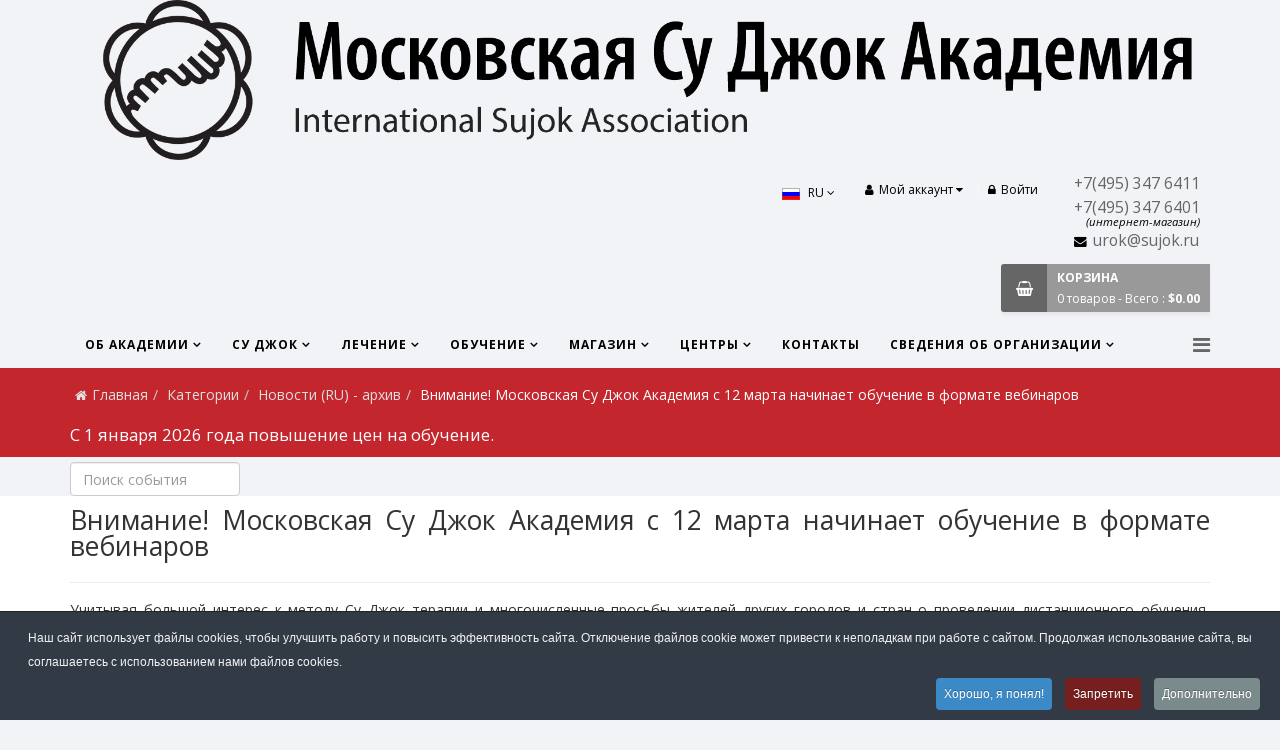

--- FILE ---
content_type: text/html; charset=utf-8
request_url: https://www.sujok.ru/ru/allcategories-ru-ru/125-novosti-ru-arkhiv/398-vnimanie-moskovskaya-su-dzhok-akademiya-s-12-marta-nachinaet-obuchenie-v-formate-vebinarov
body_size: 135349
content:
<!DOCTYPE html>
<html prefix="og: http://ogp.me/ns# fb: http://ogp.me/ns/fb#" xmlns="http://www.w3.org/1999/xhtml" xml:lang="ru-ru" lang="ru-ru" dir="ltr">
    <head>
        <meta http-equiv="X-UA-Compatible" content="IE=edge">
        <meta name="viewport" content="width=device-width, initial-scale=1">
                <!-- head -->
        <base href="https://www.sujok.ru/ru/allcategories-ru-ru/125-novosti-ru-arkhiv/398-vnimanie-moskovskaya-su-dzhok-akademiya-s-12-marta-nachinaet-obuchenie-v-formate-vebinarov" />
	<meta http-equiv="content-type" content="text/html; charset=utf-8" />
	<meta name="keywords" content="мокса, оннури, су джок, Пак Чжэ Ву, магнитотерапия, семянотерапия, рефлексотерапия, иглотерапия" />
	<meta name="rights" content="Су Джок Академия / Su Jock Academy" />
	<meta name="description" content="Су Джок Академия. Обучение Су Джок, лечение, мокса-терапия." />
	<meta name="generator" content="MYOB" />
	<title>Внимание! Московская Су Джок Академия с 12 марта начинает обучение в формате вебинаров - Московская Су Джок Академия</title>
	<link href="/images/logo/sujok-favicon.png" rel="shortcut icon" type="image/vnd.microsoft.icon" />
	<link href="https://cdn.jsdelivr.net/npm/simple-line-icons@2.4.1/css/simple-line-icons.css" rel="stylesheet" type="text/css" />
	<link href="/components/com_k2/css/k2.css?v=2.10.3&b=20200429" rel="stylesheet" type="text/css" />
	<link href="/components/com_jcomments/tpl/default/style.css?v=3002" rel="stylesheet" type="text/css" />
	<link href="/media/sourcecoast/css/sc_bootstrap.css" rel="stylesheet" type="text/css" />
	<link href="/media/sourcecoast/css/common.css" rel="stylesheet" type="text/css" />
	<link href="//fonts.googleapis.com/css?family=Open+Sans:300,300italic,regular,italic,600,600italic,700,700italic,800,800italic&amp;subset=cyrillic" rel="stylesheet" type="text/css" />
	<link href="/templates/sj_pistore/css/bootstrap.min.css" rel="stylesheet" type="text/css" />
	<link href="/templates/sj_pistore/css/font-awesome.min.css" rel="stylesheet" type="text/css" />
	<link href="/media/slick/slick.css" rel="stylesheet" type="text/css" />
	<link href="/media/slick/slick-theme.css" rel="stylesheet" type="text/css" />
	<link href="/templates/sj_pistore/css/legacy.css" rel="stylesheet" type="text/css" />
	<link href="/templates/sj_pistore/css/template.css" rel="stylesheet" type="text/css" />
	<link href="/templates/sj_pistore/css/virtuemart.css" rel="stylesheet" type="text/css" />
	<link href="/templates/sj_pistore/css/presets/preset1.css" rel="stylesheet" type="text/css" class="preset" />
	<link href="/templates/sj_pistore/css/frontend-edit.css" rel="stylesheet" type="text/css" />
	<link href="/components/com_virtuemart/assets/css/facebox.css?vmver=6eb37aec" rel="stylesheet" type="text/css" />
	<link href="/plugins/system/plg_sj_vm_quickview/assets/css/jquery.fancybox.css" rel="stylesheet" type="text/css" />
	<link href="/plugins/system/plg_sj_vm_quickview/assets/css/quickview.css" rel="stylesheet" type="text/css" />
	<link href="https://www.sujok.ru/media/com_acym/css/module.min.css?v=704" rel="stylesheet" type="text/css" />
	<link href="/components/com_virtuemart/assets/css/vm-ltr-common.css?vmver=6eb37aec" rel="stylesheet" type="text/css" />
	<link href="/components/com_virtuemart/assets/css/vm-ltr-site.css?vmver=6eb37aec" rel="stylesheet" type="text/css" />
	<link href="/components/com_virtuemart/assets/css/vm-ltr-reviews.css?vmver=6eb37aec" rel="stylesheet" type="text/css" />
	<link href="/media/mod_rseventspro_search/css/style.css?b41907310b52b39e78b637f52007b242" rel="stylesheet" type="text/css" />
	<link href="/modules/mod_sj_minicart_pro/assets/css/jquery.mCustomScrollbar.css" rel="stylesheet" type="text/css" />
	<link href="/modules/mod_sj_minicart_pro/assets/css/style.css" rel="stylesheet" type="text/css" />
	<link href="/media/mod_languages/css/template.css" rel="stylesheet" type="text/css" />
	<link href="/plugins/system/cookiespolicynotificationbar/assets/css/cpnb-style.min.css" rel="stylesheet" media="all" type="text/css" />
	<style type="text/css">
body{font-family:Open Sans, sans-serif; font-weight:normal; }.col-lg-1, .col-lg-10, .col-lg-11, .col-lg-12, .col-lg-2, .col-lg-3, .col-lg-4, .col-lg-5, .col-lg-6, .col-lg-7, .col-lg-8, .col-lg-9, .col-md-1, .col-md-10, .col-md-11, .col-md-12, .col-md-2, .col-md-3, .col-md-4, .col-md-5, .col-md-6, .col-md-7, .col-md-8, .col-md-9, .col-sm-1, .col-sm-10, .col-sm-11, .col-sm-12, .col-sm-2, .col-sm-3, .col-sm-4, .col-sm-5, .col-sm-6, .col-sm-7, .col-sm-8, .col-sm-9, .col-xs-1, .col-xs-10, .col-xs-11, .col-xs-12, .col-xs-2, .col-xs-3, .col-xs-4, .col-xs-5, .col-xs-6, .col-xs-7, .col-xs-8, .col-xs-9 {
    position: static !important;
}
@media (max-width: 576px) {
  .jux-mashup .jux-container .mix .jux-item .jux-image {
    width: 100% !important;
  }
}

#marquee {
  white-space: normal !important;
display: none;
}
.ticker_string {
  margin-right: 0 !important;
  margin-left: 0 !important;
}#sp-header{ background-color:#558b2f; }#sp-main-menu{ background-color:#558b2f; }#sp-top-bar{ background-color:#558b2f;color:#ffffff; }#sp-breadcrumb{ background-color:#ffffff; }#sp-main-body{ background-color:#ffffff;padding:0 0 20px; }#sp-newsletter{ background-color:#558b2f;color:#ffffff; }#sp-bottom{ background-color:#ffffff;padding:48px 0 45px; }#sp-section-20{ background-color:#ffffff;padding:0 0 50px 0; }
#sj_minicart_pro_15161592441768652816 .mc-content{
}

#sj_minicart_pro_15161592441768652816 .mc-content .mc-content-inner{
width:290px;
}

#sj_minicart_pro_15161592441768652816 .mc-list .mc-product-inner .mc-image{
max-width:170px;
}

#sj_minicart_pro_15161592441768652816  .mc-content .mc-content-inner  .mc-list-inner{
max-height:270px;
overflow:hidden!important;
}

#sj_minicart_pro_15161592441768652816 .mc-content .mc-content-inner .mc-list,
#sj_minicart_pro_15161592441768652816 .mc-content .mc-content-inner .mc-top{
display:block}

#sj_minicart_pro_15161592441768652816 .mc-content .mc-content-inner .mc-coupon .coupon-label,
#sj_minicart_pro_15161592441768652816 .mc-content .mc-content-inner .mc-coupon .coupon-input{
display:block; text-align:center;}

#sj_minicart_pro_15161592441768652816 .mc-content .mc-content-inner .mc-coupon  .coupon-message{
text-align:center;padding:0;}



/* BEGIN: Cookies Policy Notification Bar - J! system plugin (Powered by: Web357.com) */
.cpnb-outer { border-color: rgba(32, 34, 38, 1); }
.cpnb-outer.cpnb-div-position-top { border-bottom-width: 1px; }
.cpnb-outer.cpnb-div-position-bottom { border-top-width: 1px; }
.cpnb-outer.cpnb-div-position-top-left, .cpnb-outer.cpnb-div-position-top-right, .cpnb-outer.cpnb-div-position-bottom-left, .cpnb-outer.cpnb-div-position-bottom-right { border-width: 1px; }
.cpnb-message { color: #f1f1f3; }
.cpnb-message a { color: #ffffff }
.cpnb-button, .cpnb-button-ok, .cpnb-m-enableAllButton { -webkit-border-radius: 4px; -moz-border-radius: 4px; border-radius: 4px; font-size: 12px; color: #ffffff; background-color: rgba(59, 137, 199, 1); }
.cpnb-button:hover, .cpnb-button:focus, .cpnb-button-ok:hover, .cpnb-button-ok:focus, .cpnb-m-enableAllButton:hover, .cpnb-m-enableAllButton:focus { color: #ffffff; background-color: rgba(49, 118, 175, 1); }
.cpnb-button-decline, .cpnb-button-delete, .cpnb-button-decline-modal, .cpnb-m-DeclineAllButton { color: #ffffff; background-color: rgba(119, 31, 31, 1); }
.cpnb-button-decline:hover, .cpnb-button-decline:focus, .cpnb-button-delete:hover, .cpnb-button-delete:focus, .cpnb-button-decline-modal:hover, .cpnb-button-decline-modal:focus, .cpnb-m-DeclineAllButton:hover, .cpnb-m-DeclineAllButton:focus { color: #ffffff; background-color: rgba(175, 38, 20, 1); }
.cpnb-button-cancel, .cpnb-button-reload, .cpnb-button-cancel-modal { color: #ffffff; background-color: rgba(90, 90, 90, 1); }
.cpnb-button-cancel:hover, .cpnb-button-cancel:focus, .cpnb-button-reload:hover, .cpnb-button-reload:focus, .cpnb-button-cancel-modal:hover, .cpnb-button-cancel-modal:focus { color: #ffffff; background-color: rgba(54, 54, 54, 1); }
.cpnb-button-settings, .cpnb-button-settings-modal { color: #ffffff; background-color: rgba(90, 90, 90, 1); }
.cpnb-button-settings:hover, .cpnb-button-settings:focus, .cpnb-button-settings-modal:hover, .cpnb-button-settings-modal:focus { color: #ffffff; background-color: rgba(54, 54, 54, 1); }
.cpnb-button-more-default, .cpnb-button-more-modal { color: #ffffff; background-color: rgba(123, 138, 139, 1); }
.cpnb-button-more-default:hover, .cpnb-button-more-modal:hover, .cpnb-button-more-default:focus, .cpnb-button-more-modal:focus { color: #ffffff; background-color: rgba(105, 118, 119, 1); }
.cpnb-m-SaveChangesButton { color: #ffffff; background-color: rgba(133, 199, 136, 1); }
.cpnb-m-SaveChangesButton:hover, .cpnb-m-SaveChangesButton:focus { color: #ffffff; background-color: rgba(96, 153, 100, 1); }
@media only screen and (max-width: 600px) {
.cpnb-left-menu-toggle::after, .cpnb-left-menu-toggle-button {
content: "Categories";
}
}
/* END: Cookies Policy Notification Bar - J! system plugin (Powered by: Web357.com) */

	</style>
	<script type="application/json" class="joomla-script-options new">{"csrf.token":"fd0d0453c855b8a673d4826516d3fa9b","system.paths":{"root":"","base":""},"system.keepalive":{"interval":3600000,"uri":"\/ru\/component\/ajax\/?format=json"}}</script>
	<script src="/media/jui/js/jquery.min.js?b41907310b52b39e78b637f52007b242" type="text/javascript"></script>
	<script src="/media/jui/js/jquery-noconflict.js?b41907310b52b39e78b637f52007b242" type="text/javascript"></script>
	<script src="/media/jui/js/jquery-migrate.min.js?b41907310b52b39e78b637f52007b242" type="text/javascript"></script>
	<script src="/media/k2/assets/js/k2.frontend.js?v=2.10.3&b=20200429&sitepath=/" type="text/javascript"></script>
	<script src="/media/system/js/caption.js?b41907310b52b39e78b637f52007b242" type="text/javascript"></script>
	<script src="/components/com_jfbconnect/includes/jfbconnect.js?v=6" type="text/javascript"></script>
	<script src="/media/sourcecoast/js/jq-bootstrap-1.8.3.js" type="text/javascript"></script>
	<script src="/media/system/js/core.js?b41907310b52b39e78b637f52007b242" type="text/javascript"></script>
	<script src="/templates/sj_pistore/js/bootstrap.min.js" type="text/javascript"></script>
	<script src="/templates/sj_pistore/js/jquery.sticky.js" type="text/javascript"></script>
	<script src="/templates/sj_pistore/js/main.js" type="text/javascript"></script>
	<script src="/media/slick/slick.min.js" type="text/javascript"></script>
	<script src="/templates/sj_pistore/js/frontend-edit.js" type="text/javascript"></script>
	<script src="/plugins/system/plg_sj_vm_quickview/assets/js/jquery.fancybox.js" type="text/javascript"></script>
	<script src="https://www.sujok.ru/media/com_acym/js/module.min.js?v=704" type="text/javascript" defer="defer"></script>
	<script src="/media/mod_rseventspro_search/js/scripts.js?b41907310b52b39e78b637f52007b242" type="text/javascript"></script>
	<script src="/modules/mod_sujok.module/js/jquery.simplemarquee.js" type="text/javascript"></script>
	<script src="/modules/mod_sj_minicart_pro/assets/js/jquery.mCustomScrollbar.js" type="text/javascript"></script>
	<!--[if lt IE 9]><script src="/media/system/js/polyfill.event.js?b41907310b52b39e78b637f52007b242" type="text/javascript"></script><![endif]-->
	<script src="/media/system/js/keepalive.js?b41907310b52b39e78b637f52007b242" type="text/javascript"></script>
	<script src="/plugins/system/cookiespolicynotificationbar/assets/js/cookies-policy-notification-bar.min.js" type="text/javascript"></script>
	<script type="text/javascript">
jQuery(window).on('load',  function() {
				new JCaption('img.caption');
			});jQuery(window).on("load", function () {
  const marqueeElement = document.getElementById("marquee")
  if (marqueeElement) {
    marqueeElement.innerHTML =
      "С 1 января 2026 года повышение цен на обучение.";
marqueeElement.style.display = "block";
  }
})
var sp_preloader = '0';

var sp_gotop = '1';

var sp_offanimation = 'default';

        if(typeof acymModule === 'undefined'){
            var acymModule = [];
			acymModule['emailRegex'] = /^[a-z0-9!#$%&\'*+\/=?^_`{|}~-]+(?:\.[a-z0-9!#$%&\'*+\/=?^_`{|}~-]+)*\@([a-z0-9-]+\.)+[a-z0-9]{2,20}$/i;
			acymModule['NAMECAPTION'] = 'Название';
			acymModule['NAME_MISSING'] = 'Пожалуйста, введите Ваше имя';
			acymModule['EMAILCAPTION'] = 'E-mail';
			acymModule['VALID_EMAIL'] = 'Пожалуйста, введите корректный e-mail';
			acymModule['CAPTCHA_MISSING'] = 'Неправильная капча, попробуйте ещё раз';
			acymModule['NO_LIST_SELECTED'] = 'Пожалуйста, выберите список, на который Вы хотите подписаться';
            acymModule['ACCEPT_TERMS'] = 'Пожалуйста, проверьте Условия использования / Политика конфиденциальности';
        }
		jQuery(function($){ initTooltips(); $("body").on("subform-row-add", initTooltips); function initTooltips (event, container) { container = container || document;$(container).find(".hasTooltip").tooltip({"html": true,"container": "body"});} });

// BEGIN: Cookies Policy Notification Bar - J! system plugin (Powered by: Web357.com)
var cpnb_config = {"w357_joomla_caching":"0","w357_position":"bottom","w357_show_close_x_icon":"1","w357_hide_after_time":"display_always","w357_duration":"60","w357_animate_duration":"1000","w357_limit":"0","w357_message":"Наш сайт использует файлы cookies, чтобы улучшить работу и повысить эффективность сайта. Отключение файлов cookie может привести к неполадкам при работе с сайтом. Продолжая использование сайта, вы соглашаетесь c использованием нами файлов cookies.","w357_display_ok_btn":"1","w357_buttonText":"Хорошо, я понял!","w357_display_decline_btn":"1","w357_buttonDeclineText":"Запретить","w357_display_cancel_btn":"0","w357_buttonCancelText":"Cancel","w357_display_settings_btn":0,"w357_buttonSettingsText":"Настройки","w357_buttonMoreText":"Дополнительно","w357_buttonMoreLink":"","w357_display_more_info_btn":"1","w357_fontColor":"#f1f1f3","w357_linkColor":"#ffffff","w357_fontSize":"12px","w357_backgroundColor":"rgba(50, 58, 69, 1)","w357_borderWidth":"1","w357_body_cover":"1","w357_overlay_state":"0","w357_overlay_color":"rgba(10, 10, 10, 0.3)","w357_height":"auto","w357_cookie_name":"cookiesDirective","w357_link_target":"_self","w357_popup_width":"800","w357_popup_height":"600","w357_customText":"\u003Ch1\u003EПолитика сайта в отношении cookies\u003C\/h1\u003E\r\n\u003Chr \/\u003E\r\n\u003Ch3\u003EОсновные положения\u003C\/h3\u003E\r\n\u003Cp\u003EМы используем на нашем сайте файлы cookie, пиксели отслеживания и связанные с ними технологии. Файлы cookie - это небольшие файлы данных, которые обслуживаются нашей платформой и сохраняются на вашем устройстве. Наш сайт использует файлы cookie, созданные нами или третьими лицами, для различных целей, в том числе для управления и персонализации сайта. Кроме того, файлы cookie могут использоваться для отслеживания того, как вы используете сайт, чтобы направлять вам рекламу на других сайтах.\u003C\/p\u003E\r\n\u003Ch3\u003EТретьи стороны\u003C\/h3\u003E\r\n\u003Cp\u003EНаш сайт использует различные сторонние сервисы. Пользуясь нашим сайтом, эти службы могут размещать анонимные файлы cookie в браузере посетителя и отправлять свои собственные файлы cookie в файл cookie посетителя. Некоторые из этих служб включают, но не ограничиваются ими: Яндекс, ВКонтакте и другие социальные сети, рекламные агентства, брандмауэры безопасности, аналитические компании и поставщики услуг. Эти службы могут также собирать и использовать анонимные идентификаторы, такие как IP-адрес, HTTP Referrer, уникальный идентификатор устройства и другую информацию, не являющуюся персональной, а также журналы сервера.\u003C\/p\u003E\r\n\u003Chr \/\u003E","w357_more_info_btn_type":"custom_text","w357_blockCookies":"1","w357_autoAcceptAfterScrolling":"0","w357_numOfScrolledPixelsBeforeAutoAccept":"300","w357_reloadPageAfterAccept":"0","w357_enableConfirmationAlerts":"0","w357_enableConfirmationAlertsForAcceptBtn":0,"w357_enableConfirmationAlertsForDeclineBtn":0,"w357_enableConfirmationAlertsForDeleteBtn":0,"w357_confirm_allow_msg":"Выполнение этого действия позволит включить все файлы cookie, установленные на этом сайте. Вы уверены, что хотите включить все файлы cookie на этом сайте?","w357_confirm_delete_msg":"Выполнение этого действия приведет к удалению всех файлов cookie, установленных на этом сайте. Вы уверены, что хотите отключить и удалить все файлы cookie из своего браузера?","w357_show_in_iframes":"0","w357_shortcode_is_enabled_on_this_page":0,"w357_base_url":"https:\/\/www.sujok.ru\/","w357_current_url":"https:\/\/www.sujok.ru\/ru\/allcategories-ru-ru\/125-novosti-ru-arkhiv\/398-vnimanie-moskovskaya-su-dzhok-akademiya-s-12-marta-nachinaet-obuchenie-v-formate-vebinarov","w357_always_display":"0","w357_show_notification_bar":true,"w357_expiration_cookieSettings":"365","w357_expiration_cookieAccept":"365","w357_expiration_cookieDecline":"180","w357_expiration_cookieCancel":"3","w357_accept_button_class_notification_bar":"cpnb-accept-btn","w357_decline_button_class_notification_bar":"cpnb-decline-btn","w357_cancel_button_class_notification_bar":"cpnb-cancel-btn","w357_settings_button_class_notification_bar":"cpnb-settings-btn","w357_moreinfo_button_class_notification_bar":"cpnb-moreinfo-btn","w357_accept_button_class_notification_bar_modal_window":"cpnb-accept-btn-m","w357_decline_button_class_notification_bar_modal_window":"cpnb-decline-btn-m","w357_save_button_class_notification_bar_modal_window":"cpnb-save-btn-m","w357_buttons_ordering":"[\u0022ok\u0022,\u0022decline\u0022,\u0022cancel\u0022,\u0022settings\u0022,\u0022moreinfo\u0022]"};
// END: Cookies Policy Notification Bar - J! system plugin (Powered by: Web357.com)


// BEGIN: Cookies Policy Notification Bar - J! system plugin (Powered by: Web357.com)
var cpnb_cookiesCategories = {"cookie_categories_group0":{"cookie_category_id":"required-cookies","cookie_category_name":"Required Cookies","cookie_category_description":"The Required or Functional cookies relate to the functionality of our websites and allow us to improve the service we offer to you through our websites, for example by allowing you to carry information across pages of our website to avoid you having to re-enter information, or by recognizing your preferences when you return to our website.","cookie_category_checked_by_default":"2","cookie_category_status":"1"},"cookie_categories_group1":{"cookie_category_id":"analytical-cookies","cookie_category_name":"Analytical Cookies","cookie_category_description":"Analytical cookies allow us to recognize and to count the number of visitors to our website, to see how visitors move around the website when they are using it and to record which content viewers view and are interested in. This helps us to determine how frequently particular pages and advertisements are visited and to determine the most popular areas of our website. This helps us to improve the service which we offer to you by helping us make sure our users are finding the information they are looking for, by providing anonymized demographic data to third parties in order to target advertising more appropriately to you, and by tracking the success of advertising campaigns on our website.","cookie_category_checked_by_default":"1","cookie_category_status":"1"},"cookie_categories_group2":{"cookie_category_id":"social-media-cookies","cookie_category_name":"Social Media","cookie_category_description":"These cookies allow you to share Website content with social media platforms (e.g., Facebook, Twitter, Instagram). We have no control over these cookies as they are set by the social media platforms themselves.","cookie_category_checked_by_default":"1","cookie_category_status":"1"},"cookie_categories_group3":{"cookie_category_id":"targeted-advertising-cookies","cookie_category_name":"Targeted Advertising Cookies","cookie_category_description":"Advertising and targeting cookies are used to deliver advertisements more relevant to you, but can also limit the number of times you see an advertisement and be used to chart the effectiveness of an ad campaign by tracking users’ clicks. They can also provide security in transactions. They are usually placed by third-party advertising networks with a website operator’s permission but can be placed by the operator themselves. They can remember that you have visited a website, and this information can be shared with other organizations, including other advertisers. They cannot determine who you are though, as the data collected is never linked to your profile. ","cookie_category_checked_by_default":"1","cookie_category_status":"1"}};
// END: Cookies Policy Notification Bar - J! system plugin (Powered by: Web357.com)


// BEGIN: Cookies Policy Notification Bar - J! system plugin (Powered by: Web357.com)
var cpnb_manager = {"w357_m_modalState":"0","w357_m_floatButtonState":"1","w357_m_floatButtonPosition":"bottom_left","w357_m_HashLink":"cookies","w357_m_modal_menuItemSelectedBgColor":"rgba(200, 200, 200, 1)","w357_m_saveChangesButtonColorAfterChange":"rgba(13, 92, 45, 1)","w357_m_floatButtonIconSrc":"https:\/\/www.sujok.ru\/media\/plg_system_cookiespolicynotificationbar\/icons\/cpnb-cookies-manager-icon-1-64x64.png","w357_m_FloatButtonIconType":"image","w357_m_FloatButtonIconFontAwesomeName":"fas fa-cookie-bite","w357_m_FloatButtonIconFontAwesomeSize":"fa-lg","w357_m_FloatButtonIconFontAwesomeColor":"rgba(61, 47, 44, 0.84)","w357_m_FloatButtonIconUikitName":"cog","w357_m_FloatButtonIconUikitSize":"1","w357_m_FloatButtonIconUikitColor":"rgba(61, 47, 44, 0.84)","w357_m_floatButtonText":"Cookies Manager","w357_m_modalHeadingText":"Advanced Cookie Settings","w357_m_checkboxText":"Включено","w357_m_lockedText":"(Locked)","w357_m_EnableAllButtonText":"Allow All Cookies","w357_m_DeclineAllButtonText":"Decline All Cookies","w357_m_SaveChangesButtonText":"Save Settings","w357_m_confirmationAlertRequiredCookies":"These cookies are strictly necessary for this website. You can\u0027t disable this category of cookies. Thank you for understanding!"};
// END: Cookies Policy Notification Bar - J! system plugin (Powered by: Web357.com)

	</script>
	
	
	
	
	<script type="text/javascript">jfbc.login.logout_facebook = false;
jfbc.base = 'https://www.sujok.ru/';
jfbc.return_url = 'L3J1L2FsbGNhdGVnb3JpZXMtcnUtcnUvMTI1LW5vdm9zdGktcnUtYXJraGl2LzM5OC12bmltYW5pZS1tb3Nrb3Zza2F5YS1zdS1kemhvay1ha2FkZW1peWEtcy0xMi1tYXJ0YS1uYWNoaW5hZXQtb2J1Y2hlbmllLXYtZm9ybWF0ZS12ZWJpbmFyb3Y=';
jfbc.login.scope = 'email';
jfbc.login.show_modal = '1';
jfbc.login.use_popup = true;
jfbc.login.auto = '1';
jfbc.login.logged_in = false;
jfbc.token = 'fd0d0453c855b8a673d4826516d3fa9b';
jfbc.init();
</script>
	<meta name="twitter:card" content="summary"/><meta name="twitter:site" content=""/><meta property="og:url" content="https://www.sujok.ru/ru/allcategories-ru-ru/125-novosti-ru-arkhiv/398-vnimanie-moskovskaya-su-dzhok-akademiya-s-12-marta-nachinaet-obuchenie-v-formate-vebinarov"/><meta property="og:title" content="Внимание! Московская Су Джок Академия с 12 марта начинает обучение в формате вебинаров - Московская Су Джок Академия"/><meta name="twitter:title" content="Внимание! Московская Су Джок Академия с 12 марта начинает обучение в формате вебинаров - Московская Су Джок Академия"/><meta property="og:description" content="Су Джок Академия. Обучение Су Джок, лечение, мокса-терапия."/><meta name="twitter:description" content="Су Джок Академия. Обучение Су Джок, лечение, мокса-терапия."/><meta property="og:type" content="article"/><meta property="fb:app_id" content="454053739353476"/><meta property="og:locale" content="ru_ru"/><meta property="og:site_name" content="Московская Су Джок Академия"/>
	
	

        

<!-- Yandex.Metrika counter -->
<script type="text/javascript" >
   (function(m,e,t,r,i,k,a){m[i]=m[i]||function(){(m[i].a=m[i].a||[]).push(arguments)};
   m[i].l=1*new Date();k=e.createElement(t),a=e.getElementsByTagName(t)[0],k.async=1,k.src=r,a.parentNode.insertBefore(k,a)})
   (window, document, "script", "https://mc.yandex.ru/metrika/tag.js", "ym");

   ym(72813694, "init", {
        clickmap:true,
        trackLinks:true,
        accurateTrackBounce:true
   });
</script>
<noscript><div><img src="https://mc.yandex.ru/watch/72813694" style="position:absolute; left:-9999px;" alt="" /></div></noscript>
<!-- /Yandex.Metrika counter -->

        
    
<!-- BEGIN: Google Analytics -->
<script>console.log("Google analytics javascript code goes here...")</script>
<!-- END: Google Analytics -->

<!-- BEGIN: Facebook -->
<script>console.log("Facebook javascript code goes here...")</script>
<!-- END: Facebook -->
</head>

    <body class="site com-content view-article no-layout no-task itemid-372 ru-ru ltr  layout-fluid off-canvas-menu-init"><script type="text/javascript">
  
  window.fbAsyncInit = function() {
    FB.init({version: 'v3.3',appId: '454053739353476', status: true, cookie: true, xfbml: false});
FB.Event.subscribe('comment.create', jfbc.social.facebook.comment.create);
FB.Event.subscribe('comment.remove', jfbc.social.facebook.comment.remove);
FB.Event.subscribe('auth.authResponseChange', function(response) {jfbc.login.facebook_onlogin();});
  };
  (function(d, s, id){
     var js, fjs = d.getElementsByTagName(s)[0];
     if (d.getElementById(id)) {return;}
     js = d.createElement(s); js.id = id;
     js.src = "//connect.facebook.net/ru_RU/sdk.js";
     fjs.parentNode.insertBefore(js, fjs);
   }(document, 'script', 'facebook-jssdk'));
</script>



        <script>
            /*
    jQuery(document).ready(function(){
    	if (jQuery(document).width() > 1023){
        jQuery("#sp-main-menu").sticky({topSpacing:45});
        jQuery("#sp-top-bar").sticky({topSpacing:75});
        jQuery('#sp-logo').css('width', '100%');
    }
        
    });
    */
        </script>

        <div class="body-wrapper">
            <div class="body-innerwrapper">
                <header id="sp-header"><div class="container"><div class="row"><div id="sp-logo" class="col-xs-12 col-sm-12 col-md-6"><div class="sp-column  col-md-12"><div class="logo"><a href="/"><img class="sp-default-logo hidden-xs" src="/images/logo/logo-sujok4.png" alt="Московская Су Джок Академия"><img class="sp-retina-logo hidden-xs" src="/images/logo/logo-sujok3.png" alt="Московская Су Джок Академия" width="1920" height="276"><img class="sp-default-logo visible-xs" src="/images/logo/logo-sujok3.png" alt="Московская Су Джок Академия"></a></div></div></div><div id="sp-top2" class="col-xs-12 col-sm-12 col-md-6"><div class="sp-column "><div class="sp-module  float-right"><div class="sp-module-content">

<div class="custom float-right"  >
	<ul class="sp-contact-info">
<li class="sp-contact-phone">&nbsp; <a href="tel:+7(495)3476411">+7(495) 347 6411</a></li>
<li class="sp-contact-phone">&nbsp; <a href="tel:+7(495)3476401">+7(495) 347 6401</a><br /><span>(интернет-магазин)</span></li>
<li class="sp-contact-email">&nbsp;<i class="fa fa-envelope"></i> <a href="mailto:urok@sujok.ru">urok@sujok.ru</a></li>
</ul></div>
</div></div><div class="sp-module  float-right"><div class="sp-module-content">
	<div class="list-inline yt-loginform">
		<ul class="top-link list-inline">
			<li class="account" id="my_account"><a href="/" title="My Account " class="btn-xs dropdown-toggle" data-toggle="dropdown"> <span>Мой аккаунт </span> <span class="fa fa-caret-down"></span></a>
				<ul class="dropdown-menu ">
			            <li><a href="/ru/component/users/?view=registration&amp;Itemid=373">Регистрация</a></li>
			            <li><a data-toggle="modal" href="#myLogin" title="">Войти</a></li>
		            															
				</ul>
			</li>	
			<li class="hidden-xs"><a data-toggle="modal" href="#myLogin" title=""><i class="fa fa-lock"></i>Войти</a></li>
		</ul>
	</div>
    <div id="myLogin" class="modal fade" tabindex="-1" role="dialog"  aria-hidden="true">
		<div class="modal-dialog">
			<div class="modal-content">
			<h3 class="title">Войти  </h3>
			<form action="/ru/allcategories-ru-ru" method="post" id="login-form" >
								<div class="userdata">
					<div id="form-login-username" class="form-group">
						<input id="modlgn-username" type="text" placeholder="Логин" name="username" class="inputbox"  size="40" />
					</div>
					<div id="form-login-password" class="form-group">
						<input id="modlgn-passwd" type="password" placeholder="Пароль" name="password" class="inputbox" size="40"  />
					</div>
					
					<div id="form-login-remember" class="form-group ">
						<input id="modlgn-remember" type="checkbox" name="remember" value="1"/>
						<label for="modlgn-remember" class="control-label">Запомнить меня</label> 
					</div>
					
					
					<div id="form-login-submit" class="control-group">
						<div class="controls">
							<button type="submit" tabindex="3" name="Submit" class="btn btn-default">Войти</button>
						</div>
					</div>
					
					<input type="hidden" name="option" value="com_users" />
					<input type="hidden" name="task" value="user.login" />
					<input type="hidden" name="return" value="[base64]" />
					<input type="hidden" name="fd0d0453c855b8a673d4826516d3fa9b" value="1" />				</div>
				
				
				<ul class="list-inline listlogin">
					<li>
						<a href="/ru/vosstanovit-parol">
						Забыли пароль?</a>
					</li>
					<li>
						<a href="/ru/vosstanovit-imya-polzovatelya">
						Забыли логин?</a>
					</li>
					
				</ul>
				<div class="registerAccount">
					<a href="/ru/component/users/?view=registration&amp;Itemid=373" onclick="showBox('yt_register_box','jform_name',this, window.event || event);return false;" class="btn btn-primary btReverse">Регистрация</a>
				</div>

								
			</form>

			</div>
		</div>
	</div>


</div></div><div class="sp-module  float-right"><div class="sp-module-content"><div class="mod-languages  float-right">


        <a class="dropdown-toggle"  >
                                                                        <img src="/media/mod_languages/images/ru_ru.gif" alt="Русский (RU) " title="Русский (RU) " />                        RU                                                                                        <i class="fa fa-angle-down" aria-hidden="true"></i>
        </a>
        <ul class="dropdown-menu " >
                                    <li class="lang-active" >
                    <a href="/ru/allcategories-ru-ru/125-novosti-ru-arkhiv/398-vnimanie-moskovskaya-su-dzhok-akademiya-s-12-marta-nachinaet-obuchenie-v-formate-vebinarov">
                                                    <img src="/media/mod_languages/images/ru_ru.gif" alt="Русский (RU) " title="Русский (RU) " />                            Русский (RU)                                             </a>
                </li>
                                                <li class="" >
                    <a href="/en/">
                                                    <img src="/media/mod_languages/images/en_gb.gif" alt="English (EN)" title="English (EN)" />                            English (EN)                                            </a>
                </li>
                            </ul>


</div>

<script type="text/javascript">
jQuery(document).ready(function($) {
    var ua = navigator.userAgent,
    _device = (ua.match(/iPad/i)||ua.match(/iPhone/i)||ua.match(/iPod/i)) ? "smartphone" : "desktop";

    if(_device == "desktop") {
        $(".mod-languages").bind('click', function() {
            $(this).children(".dropdown-toggle").addClass(function(){
                if($(this).hasClass("open")){
                    $(this).removeClass("open");
                    return "";
                }
                return "open";
            });
           $(this).stop().children(".dropdown-menu").slideToggle('300');
        });
    }else{
        $('.mod-languages .dropdown-toggle').bind('touchstart', function(){
            $('.mod-languages .dropdown-menu').toggle();
        });
    }
});
</script>
</div></div></div></div></div></div></header><section id="sp-main-menu"><div class="container"><div class="row"><div id="sp-menu" class="col-xs-3 col-sm-3 col-md-4 hidden-md hidden-lg"><div class="sp-column ">			<div class='sp-megamenu-wrapper'>
				<a id="offcanvas-toggler" href="#" aria-label="Menu"><i class="fa fa-bars" aria-hidden="true" title="Menu"></i></a>
				<ul class="sp-megamenu-parent menu-fade hidden-sm hidden-xs"><li class="sp-menu-item sp-has-child"><a  href="javascript:void(0);"  >Об Академии</a><div class="sp-dropdown sp-dropdown-main sp-menu-right" style="width: 280px;"><div class="sp-dropdown-inner"><ul class="sp-dropdown-items"><li class="sp-menu-item"><a  href="/ru/ob-akademii/ob-osnovatele"  >Об основателе</a></li><li class="sp-menu-item"><a  href="/ru/ob-akademii/muzej-professora-pak-chzhe-vu"  >Музей профессора Пак Чжэ Ву</a></li><li class="sp-menu-item"><a  href="/ru/ob-akademii/napravleniya-deyatelnosti"  >Направления деятельности</a></li><li class="sp-menu-item"><a  href="/ru/ob-akademii/administratsiya"  >Администрация</a></li><li class="sp-menu-item"><a  href="/ru/ob-akademii/nashi-partnery"  >Наши партнеры</a></li><li class="sp-menu-item"><a  href="/ru/ob-akademii/su-dzhok-v-moej-zhizni"  >Су Джок в моей жизни</a></li></ul></div></div></li><li class="sp-menu-item sp-has-child"><a  href="javascript:void(0);"  >Су Джок</a><div class="sp-dropdown sp-dropdown-main sp-menu-right" style="width: 280px;"><div class="sp-dropdown-inner"><ul class="sp-dropdown-items"><li class="sp-menu-item"><a  href="/ru/su-dzhok/o-metode"  >О методе</a></li><li class="sp-menu-item"><a  href="/ru/su-dzhok/sistemy-sootvetstviya"  >Системы соответствия</a></li><li class="sp-menu-item"><a  href="/ru/su-dzhok/teoriya-shesti-ki"  >Теория Шести Ки</a></li><li class="sp-menu-item"><a  href="/ru/su-dzhok/teoriya-vosmi-nachal"  >Теория Восьми Начал</a></li><li class="sp-menu-item"><a  href="/ru/su-dzhok/trinachalie"  >Триначалие</a></li><li class="sp-menu-item"><a  href="/ru/su-dzhok/tvist-terapiya"  >Твист терапия</a></li><li class="sp-menu-item"><a  href="/ru/su-dzhok/sudzhok-ki"  >Суджок Ки</a></li></ul></div></div></li><li class="sp-menu-item sp-has-child"><a  href="javascript:void(0);"  >Лечение</a><div class="sp-dropdown sp-dropdown-main sp-dropdown-mega sp-menu-right" style="width: 600px;"><div class="sp-dropdown-inner"><div class="row"><div class="col-sm-6"><ul class="sp-mega-group"><li class="sp-menu-item sp-has-child"><a class="sp-group-title" href="javascript:void(0);"  >Исследования</a><ul class="sp-mega-group-child sp-dropdown-items"><li class="sp-menu-item"><a  href="/ru/lechenie/issledovaniya-all/stati"  >Статьи</a></li><li class="sp-menu-item"><a  href="/ru/lechenie/issledovaniya-all/klinicheskie-primery"  >Клинические примеры</a></li><li class="sp-menu-item"><a  href="/ru/lechenie/issledovaniya-all/nauchno-prakticheskaya-konferentsiya"  >Научно-практическая конференция</a></li></ul></li><li class="sp-menu-item"><a  href="/ru/lechenie/nashi-doktora"  >Наши доктора</a></li><li class="sp-menu-item"><a  href="/ru/lechenie/uslugi-i-tseny"  >Услуги и цены</a></li><li class="sp-menu-item"><a  href="/ru/lechenie/vopros-otvet"  >Часто задаваемые вопросы</a></li></ul></div><div class="col-sm-6"></div></div></div></div></li><li class="sp-menu-item sp-has-child teaching-menu"><a  href="javascript:void(0);"  >Обучение</a><div class="sp-dropdown sp-dropdown-main sp-menu-right" style="width: 280px;"><div class="sp-dropdown-inner"><ul class="sp-dropdown-items"><li class="sp-menu-item"><a  href="/ru/obuchenie/raspisanie-zanyatij-i-seminarov"  >Расписание</a></li><li class="sp-menu-item"><a  href="/ru/obuchenie/seminary-osnovnoj-programmy"  >Основная программа</a></li><li class="sp-menu-item"><a  href="/ru/obuchenie/seminary-spetsialnoj-programmy"  >Дополнительная программа</a></li><li class="sp-menu-item"><a  href="/ru/obuchenie/telesnye-praktiki"  >Двигательные практики</a></li><li class="sp-menu-item"><a  href="/ru/obuchenie/calendar"  >Календарь событий</a></li><li class="sp-menu-item"><a  href="/ru/obuchenie/vebinary"  >Вебинары</a></li><li class="sp-menu-item"><a  href="/ru/obuchenie/nashi-prepodavateli"  >Наши преподаватели</a></li></ul></div></div></li><li class="sp-menu-item sp-has-child"><a  href="/ru/magazin"  >Магазин</a><div class="sp-dropdown sp-dropdown-main sp-menu-right" style="width: 280px;"><div class="sp-dropdown-inner"><ul class="sp-dropdown-items"><li class="sp-menu-item"><a  href="/ru/magazin/nabory"  >Наборы инструментов</a></li><li class="sp-menu-item sp-has-child"><a  href="/ru/magazin/sudzhok-massazhery"  >Суджок массажеры</a><div class="sp-dropdown sp-dropdown-sub sp-menu-right" style="width: 280px;"><div class="sp-dropdown-inner"><ul class="sp-dropdown-items"><li class="sp-menu-item"><a  href="/ru/magazin/sudzhok-massazhery/koltsa-palochki"  >кольца, палочки</a></li><li class="sp-menu-item"><a  href="/ru/magazin/sudzhok-massazhery/massager-star"  >звездочки</a></li><li class="sp-menu-item"><a  href="/ru/magazin/sudzhok-massazhery/magnity"  >Магниты</a></li><li class="sp-menu-item"><a  href="/ru/magazin/sudzhok-massazhery/massazhery-trubochki"  >трубочки</a></li><li class="sp-menu-item"><a  href="/ru/magazin/sudzhok-massazhery/plastina-ulybki"  >пластина улыбки</a></li><li class="sp-menu-item"><a  href="/ru/magazin/sudzhok-massazhery/kit"  >Комплекты инструментов</a></li></ul></div></div></li><li class="sp-menu-item"><a  href="/ru/magazin/probe"  >Зонды-массажеры</a></li><li class="sp-menu-item sp-has-child"><a  href="/ru/magazin/needle"  >Иглы акупунктурные</a><div class="sp-dropdown sp-dropdown-sub sp-menu-right" style="width: 280px;"><div class="sp-dropdown-inner"><ul class="sp-dropdown-items"><li class="sp-menu-item"><a  href="/ru/magazin/needle/sujok-needle"  >Иглы Суджок</a></li><li class="sp-menu-item"><a  href="/ru/magazin/needle/corporal-needles"  >Иглы корпоральные</a></li><li class="sp-menu-item"><a  href="/ru/magazin/needle/igly-korporalnye-s-napravitelem"  >Иглы корпоральные с направителем</a></li><li class="sp-menu-item"><a  href="/ru/magazin/needle/penal-dlya-akupunkturnykh-igl-probirka-eppendorf"  >Пенал для акупунктурных игл </a></li></ul></div></div></li><li class="sp-menu-item"><a  href="/ru/magazin/insert"  >Постановщики игл</a></li><li class="sp-menu-item"><a  href="/ru/magazin/moxas"  >Моксы</a></li><li class="sp-menu-item"><a  href="/ru/magazin/sujok-molds"  >Су Джок муляжи</a></li><li class="sp-menu-item"><a  href="/ru/magazin/light"  >Светоимпульсные приборы</a></li><li class="sp-menu-item"><a  href="/ru/magazin/other"  >Прочие инструменты</a></li><li class="sp-menu-item sp-has-child"><a  href="/ru/magazin/literatura-sudzhok-akademii"  >Литература Суджок Академии</a><div class="sp-dropdown sp-dropdown-sub sp-menu-right" style="width: 280px;"><div class="sp-dropdown-inner"><ul class="sp-dropdown-items"><li class="sp-menu-item"><a  href="/ru/magazin/literatura-sudzhok-akademii/metod1"  >Пособия</a></li><li class="sp-menu-item"><a  href="/ru/magazin/literatura-sudzhok-akademii/ostalnoe"  >Остальное</a></li><li class="sp-menu-item"><a  href="/ru/magazin/literatura-sudzhok-akademii/doklady-konferentsij"  >Доклады конференций</a></li><li class="sp-menu-item"><a  href="/ru/magazin/literatura-sudzhok-akademii/dlya-nachinayushchikh"  >Для начинающих</a></li><li class="sp-menu-item"><a  href="/ru/magazin/literatura-sudzhok-akademii/khronopunktura"  >Хронопунктура</a></li><li class="sp-menu-item"><a  href="/ru/magazin/literatura-sudzhok-akademii/aurikulyarnaya-terapiya-i-iridoterapiya"  >Аурикулярная терапия и иридотерапия</a></li><li class="sp-menu-item"><a  href="/ru/magazin/literatura-sudzhok-akademii/ulybka-meditatsiya"  >Улыбка медитация</a></li><li class="sp-menu-item"><a  href="/ru/magazin/literatura-sudzhok-akademii/dvigatelnye-praktiki"  >Двигательные практики</a></li><li class="sp-menu-item"><a  href="/ru/magazin/literatura-sudzhok-akademii/6-ki-terapiya"  >6 Ки терапия</a></li><li class="sp-menu-item"><a  href="/ru/magazin/literatura-sudzhok-akademii/sudzhok-ki-terapiya"  >Суджок Ки терапия</a></li><li class="sp-menu-item"><a  href="/ru/magazin/literatura-sudzhok-akademii/su-dzhok-terapiya"  >Су Джок терапия</a></li><li class="sp-menu-item"><a  href="/ru/magazin/literatura-sudzhok-akademii/trinachalie"  >Триначалие</a></li><li class="sp-menu-item"><a  href="/ru/magazin/literatura-sudzhok-akademii/literatura-su-dzhok-akademiya"  >Вся литература (Су Джок Академия)</a></li></ul></div></div></li><li class="sp-menu-item"><a  href="/ru/magazin/magaz"  >Журналы Оннури Медицина</a></li><li class="sp-menu-item"><a  href="/ru/magazin/poster"  >Плакаты</a></li><li class="sp-menu-item"><a  href="/ru/magazin/calendar"  >Су Джок календари</a></li><li class="sp-menu-item sp-has-child"><a  href="/ru/magazin/webinar"  >Вебинары</a><div class="sp-dropdown sp-dropdown-sub sp-menu-right" style="width: 280px;"><div class="sp-dropdown-inner"><ul class="sp-dropdown-items"><li class="sp-menu-item"><a  href="/ru/magazin/webinar/tsikl-1-zdorove-bez-lekarstv"  >Цикл 1. Здоровье без лекарств</a></li><li class="sp-menu-item"><a  href="/ru/magazin/webinar/webinars-cycle2"  >Цикл 2. Популярные методы в Су Джок. Лечим грамотно</a></li><li class="sp-menu-item"><a  href="/ru/magazin/webinar/webinars-cycle3"  >Цикл 3. Основы Триначальной философии и акупунктуры</a></li><li class="sp-menu-item"><a  href="/ru/magazin/webinar/webinars-cycle4"  >Цикл 4. Меридианы и чакры. Диагностика нарушений. Суджок Ки терапия</a></li><li class="sp-menu-item"><a  href="/ru/magazin/webinar/webinars-cycle5"  >Цикл 5. Энергии времени</a></li><li class="sp-menu-item"><a  href="/ru/magazin/webinar/webinars-cycle6"  >Цикл 6. Теория и практика Суджок Ки терапии</a></li><li class="sp-menu-item"><a  href="/ru/magazin/webinar/webinars-chaspatolog"  >Частная патология</a></li><li class="sp-menu-item"><a  href="/ru/magazin/webinar/immunnaya-sistema-s-pozitsii-trinachalya"  >Иммунная система с позиции Триначалья</a></li><li class="sp-menu-item"><a  href="/ru/magazin/webinar/webinars-endokrino"  >11. Триначальные аспекты эндокринологии</a></li><li class="sp-menu-item"><a  href="/ru/magazin/webinar/6ki-part1"  >Мир 6 Энергий. Часть 1. </a></li><li class="sp-menu-item"><a  href="/ru/magazin/webinar/6ki-part2"  >Мир 6 Энергий. Часть 2. </a></li><li class="sp-menu-item"><a  href="/ru/magazin/webinar/part3-6ki"  >Триначальная Шесть Ки Психотерапия</a></li><li class="sp-menu-item"><a  href="/ru/magazin/webinar/otdelnye-vebinary"  >Отдельные вебинары</a></li></ul></div></div></li><li class="sp-menu-item sp-has-child"><a  href="/ru/magazin/zapisi-seminarov"  >Записи семинаров </a><div class="sp-dropdown sp-dropdown-sub sp-menu-right" style="width: 280px;left: -280px;"><div class="sp-dropdown-inner"><ul class="sp-dropdown-items"><li class="sp-menu-item"><a  href="/ru/magazin/zapisi-seminarov/recordprof"  >семинары Проф. Пак Чжэ Ву </a></li><li class="sp-menu-item"><a  href="/ru/magazin/zapisi-seminarov/sbornik-iz-seminarov-prof-pak-chzhe-vu"  >Сборник из семинаров проф. Пак Чжэ Ву</a></li><li class="sp-menu-item"><a  href="/ru/magazin/zapisi-seminarov/seminary-doktorov-pak-minchul-i-pak-minkyu"  >Семинары докторов Пак Минчул и Пак Минкю</a></li><li class="sp-menu-item"><a  href="/ru/magazin/zapisi-seminarov/meditatsii-i-m-chastitsy"  >Медитации и М-частицы</a></li><li class="sp-menu-item"><a  href="/ru/magazin/zapisi-seminarov/dvigatelnye-praktiki-1"  >Двигательные практики</a></li></ul></div></div></li><li class="sp-menu-item"><a  href="/ru/magazin/musicprofessor"  >Музыка профессора Пак Чжэ Ву</a></li></ul></div></div></li><li class="sp-menu-item sp-has-child"><a  href="javascript:void(0);"  >Центры</a><div class="sp-dropdown sp-dropdown-main sp-menu-right" style="width: 280px;"><div class="sp-dropdown-inner"><ul class="sp-dropdown-items"><li class="sp-menu-item sp-has-child"><a  href="javascript:void(0);"  >Россия</a><div class="sp-dropdown sp-dropdown-sub sp-menu-right" style="width: 280px;left: -280px;"><div class="sp-dropdown-inner"><ul class="sp-dropdown-items"><li class="sp-menu-item"><a  href="/ru/tsentry/rossiya/sankt-peterburg"  >Санкт-Петербург</a></li><li class="sp-menu-item"><a  href="/ru/tsentry/rossiya/novosibirsk"  >Новосибирск</a></li><li class="sp-menu-item"><a  href="/ru/tsentry/rossiya/tomsk"  >Томск</a></li><li class="sp-menu-item"><a  href="/ru/tsentry/rossiya/chita"  >Чита</a></li><li class="sp-menu-item"><a  href="/ru/tsentry/rossiya/yakutsk"  >Якутск</a></li><li class="sp-menu-item"><a  href="/ru/tsentry/rossiya/bryansk"  >Брянск</a></li><li class="sp-menu-item"><a  href="/ru/tsentry/rossiya/dimitrovgrad"  >Димитровград</a></li><li class="sp-menu-item"><a  href="/ru/tsentry/rossiya/ulan-ude"  >Улан-Удэ</a></li><li class="sp-menu-item"><a  href="/ru/tsentry/rossiya/omsk"  >Омск</a></li><li class="sp-menu-item"><a  href="/ru/tsentry/rossiya/barnaul"  >Барнаул</a></li><li class="sp-menu-item"><a  href="/ru/tsentry/rossiya/krasnoyarsk"  >Красноярск</a></li></ul></div></div></li><li class="sp-menu-item"><a  href="/ru/tsentry/bolgariya"  >Болгария</a></li><li class="sp-menu-item"><a  href="/ru/tsentry/germaniya"  >Германия</a></li><li class="sp-menu-item"><a  href="/ru/tsentry/rumyniya"  >Румыния</a></li><li class="sp-menu-item"><a  href="/ru/tsentry/chekhiya"  >Чехия</a></li></ul></div></div></li><li class="sp-menu-item"><a  href="/ru/contacts"  >Контакты</a></li><li class="sp-menu-item sp-has-child org-info"><a  href="javascript:void(0);"  >Сведения об организации</a><div class="sp-dropdown sp-dropdown-main sp-menu-right" style="width: 280px;"><div class="sp-dropdown-inner"><ul class="sp-dropdown-items"><li class="sp-menu-item"><a  href="/ru/svedeniya-ob-obrazovatelnoj-organizatsii/obrazovanie"  >Образование</a></li><li class="sp-menu-item"><a  href="/ru/svedeniya-ob-obrazovatelnoj-organizatsii/obrazovatelnye-standarty"  >Образовательные стандарты</a></li><li class="sp-menu-item"><a  href="/ru/svedeniya-ob-obrazovatelnoj-organizatsii/rukovodstvo-pedagogicheskij-nauchno-pedagogicheskij-sostav"  >Руководство. Педагогический (научно-педагогический) состав</a></li><li class="sp-menu-item"><a  href="/ru/svedeniya-ob-obrazovatelnoj-organizatsii/materialno-tekhnicheskoe-obespechenie-i-osnashchennost-obrazovatelnogo-protsessa"  >Материально-техническое обеспечение и оснащенность образовательного процесса</a></li><li class="sp-menu-item"><a  href="/ru/svedeniya-ob-obrazovatelnoj-organizatsii/stipendii-i-inye-vidy-materialnoj-podderzhki"  >Стипендии и иные виды материальной поддержки</a></li><li class="sp-menu-item"><a  href="/ru/svedeniya-ob-obrazovatelnoj-organizatsii/platnye-obrazovatelnye-uslugi"  >Платные образовательные услуги</a></li><li class="sp-menu-item"><a  href="/ru/svedeniya-ob-obrazovatelnoj-organizatsii/finansovo-khozyajstvennaya-deyatelnost"  >Финансово-хозяйственная деятельность</a></li><li class="sp-menu-item"><a  href="/ru/svedeniya-ob-obrazovatelnoj-organizatsii/vakantnye-mesta-dlya-priema-perevoda"  >Вакантные места для приема (Перевода)</a></li><li class="sp-menu-item"><a  href="/ru/svedeniya-ob-obrazovatelnoj-organizatsii/osnovnye-svedeniya"  >Основные сведения</a></li><li class="sp-menu-item"><a  href="/ru/svedeniya-ob-obrazovatelnoj-organizatsii/struktura-i-organy-upravleniya-obrazovatelnoj-organizatsiej"  >Структура и органы управления образовательной организацией</a></li><li class="sp-menu-item"><a  href="/ru/svedeniya-ob-obrazovatelnoj-organizatsii/dokumenty"  >Документы</a></li></ul></div></div></li></ul>			</div>
		</div></div><div id="sp-cart" class="col-sm-8 col-md-8"><div class="sp-column "><div class="sp-module mini-cart"><div class="sp-module-content">

<div class="sj-minicart-pro  mc-cart-empty" id="sj_minicart_pro_15161592441768652816">
	<div class="mc-wrap"><!-- Begin mc-wrap -->

		<div class="mc-header">
			<span class="icon-c">
		        <i class="fa fa-shopping-basket"></i>
		    </span>
			<div class="mc-yourcart">
				<span class="count-item">Корзина</span><br/><span class="count-price">0  товаров - Всего : <strong>$0.00</strong></span>			
			</div>
		</div>

		<div class="mc-content"><!-- Begin mc-content -->
			<div class="mc-process"></div>
			<div class="mc-empty">
				Ваша корзина пуста!			</div>

			<div class="mc-content-inner">
				<div class="mc-top">
											<span class="mc-header-title"> Товар </span>
									</div>
				<div class="mc-list">
					<div class="mc-list-inner">
						<div class="mc-product-wrap">
	</div>

	
						</div>
				</div>
				
									<div class="mc-footer">
						
						<div class="price-total">
													<span class="mc-totalprice-footer">
							Всего : <strong>$0.00</strong>							</span>
												</div>
						<div class="button-wrapper">
							<a class="mc-gotocart" href="/ru/magazin/cart">Перейти в корзину</a>						
															<a class="mc-checkout-footer" href="/ru/magazin/cart/checkout">
									<span class="mc-checkout">checkout</span>
								</a>
													
						</div>
					</div>
								<div class="mc-space"></div>
			</div>

		</div>
		<!-- End mc-content -->

	</div>
	<!-- End mc-wrap -->

</div>


<script type="text/javascript">
	//<![CDATA[		
	jQuery(document).ready(function ($) {
		;
		(function (minicart) {
			var $minicart = $(minicart);
			/*
			 * Set display jscrollpanel
			 */
		//	var  jscrollDisplay = function (){
			$('.mc-list-inner', $minicart).mCustomScrollbar({
				scrollInertia: 550,
				horizontalScroll: false,
				mouseWheelPixels: 116,
				autoDraggerLength: true,
				scrollButtons: {
					enable: true,
					scrollAmount: 116
				},
				advanced: {
					updateOnContentResize: true,
					autoScrollOnFocus: false
				}, theme: "dark"
			});
			//return true;
			//}

			var $_mc_wrap = $('.mc-wrap', $minicart);
			console.log ($_mc_wrap);
			var $_mc_content = $('.mc-content', $_mc_wrap);
			var _posLR = function () {
				var $_width_minicart = $minicart.width(), $_posleft = $minicart.offset().left,
					$_posright = $(window).innerWidth() - $_width_minicart - $_posleft,
					$_width_content = $_mc_content.width();
				if (($_posleft + $_width_content) > $(window).innerWidth()) {
					if (!$_mc_wrap.hasClass('mc-right')) {
						$_mc_wrap.removeClass('mc-left').addClass('mc-right');
					}
				} else {
					if (!$_mc_wrap.hasClass('mc-left')) {
						$_mc_wrap.removeClass('mc-right').addClass('mc-left');
					}
				}
			}

			_posLR();

			$(window).resize(function () {
				_posLR();
			});
			//jscrollDisplay();
			/*
			 * MouseOver - MouseOut
			 */


			$_mc_wrap.hover(function () {
				var $this = $(this);
				if ($this.hasClass('over')) {
					return;
				}
				if ($minicart.data('timeout')) {
					clearTimeout($minicart.data('timeout'));
				}
				var timeout = setTimeout(function () {
					$this.addClass('over');
					$('.mc-content', $this).stop(false, true).slideDown('slow');
					//jscrollDisplay();
				}, 300);
				$minicart.data('timeout', timeout);

			}, function () {
				var $this = $(this);
				if($minicart.data('timeout')){
				clearTimeout($minicart.data('timeout'));
				}
				var timeout = setTimeout(function(){
				$('.mc-content', $this).stop(false,true).slideUp('fast');
				$this.removeClass('over');

				},300);
				$minicart.data('timeout',timeout);
			});

			/*
			 * Event Addtocart Button - no load page
			 */
			function _addTocart() {
				$('input[name="addtocart"]').on('click',function () {
					if ($minicart.data('timeout')) {
						clearTimeout($minicart.data('timeout'));
					}
					var timeout = setTimeout(function () {
						productsRefreshMiniVm();
					}, 2000);
					$minicart.data('timeout', timeout);
				});
			}
			setInterval(function(){ _addTocart(); } ,1000);
			
			var $_mark_process = $('.mc-process', $minicart);
			var _processGeneral = function () {
				var $_product = $('.mc-product', $minicart);
				$_product.each(function () {
					var $_prod = $(this);
					var $_pid = $_prod.attr('data-product-id');
					var $_quantity = $($_prod.find('.mc-quantity'));
					$_quantity.click(function () {
						return false;
					});
					/*-- process when click quantity control and change value input quantity --*/
					$('.quantity-control', $_prod).each(function () {
						$(this).children().click(function () {
							var Qtt = parseInt($_quantity.val());
							if ($(this).is('.quantity-plus')) {
								$_quantity.val(Qtt + 1);
							} else {
								if (!isNaN(Qtt) && Qtt > 1) {
									$_quantity.val(Qtt - 1);
								} else {
									$_quantity.val(1);
								}
							}
							return false;
						});
					})
					var $timer = 0;
					$_quantity.on('keyup', function () {
						var $that = $(this);
						var _Qtt = parseInt($that.val());
						if ($timer) {
							clearTimeout($timer);
							$timer = 0;
						}
						$timer = setTimeout(function () {
							if (!isNaN(_Qtt) && _Qtt >= 1) {
								$that.val(_Qtt);
							} else {
								$that.val(0);
								if (!$_prod.hasClass('mc-product-zero')) {
									$_prod.addClass('mc-product-zero');
								}
							}
						}, 500);
					});

					/*-- Process delete product --*/
					$('.mc-remove', $_prod).click(function () {
						$_mark_process.show();
						if (!$_prod.hasClass('mc-product-zero')) {
							$_prod.addClass('mc-product-zero');
						}

						$.ajax({
							type: 'POST',
							url: ajax_url,
							data: {
								vm_minicart_ajax: 1,
								tmpl: 'component',
								option: 'com_virtuemart',
								view: 'cart',
								minicart_task: 'delete',
								cart_virtuemart_product_id: $_pid // important
							},
							success: function ($json) {
								if ($json.status && $json.status == 1) {
									productsRefreshMiniVm();
								}
							},
							dataType: 'json'
						});
					});

				});
			}

			_processGeneral();

			/*
			 * Update Products
			 */
			$('.mc-update-btn', $minicart).click(function () {
				var array_id = [], array_qty = [], array_index = [];
				var $_flag = false;
				$('.mc-product', $minicart).each(function () {
					var $this = $(this);
					var $_pid = $this.attr('data-product-id');
					var $_pindex = $this.attr('data-index');
					var $_quantity = $($this.find('.mc-quantity'));
					var $_old_quantity = $this.attr('data-old-quantity');
					if ($_quantity.val() != $_old_quantity) {
						$_flag = true;
					}
					array_id.push($_pid);
					array_qty.push($_quantity.val());
					array_index.push($_pindex);
				});
				if ($_flag) {
					$_mark_process.show();
					$.ajax({
						type: 'POST',
						url: ajax_url,
						data: {
							vm_minicart_ajax: 1,
							tmpl: 'component',
							option: 'com_virtuemart',
							view: 'cart',
							minicart_task: 'update',
							cart_virtuemart_product_id: array_id,
							quantity: array_qty,
							product_index:array_index
						},
						success: function ($json) {
							if ($json.status && $json.status == 1) {
								productsRefreshMiniVm();
							}
						},
						dataType: 'json'
					});
				}
			});


			/*
			 *  Ajax url
			 */
			var ajax_url = 'http://www.sujok.ru/ru/magazin/cart';

			/*
			 * Refresh
			 */
			function productsRefreshMiniVm (cart) {
				var $cart = cart ? $(cart) : $minicart;
				$.ajax({
					type: 'POST',
					url: ajax_url,
					data: {
						vm_minicart_ajax: 1,
						option: 'com_virtuemart',
						minicart_task: 'refresh',
						minicart_modid: '103',
						view: 'cart',
						tmpl: 'component'
					},
					success: function (list) {
						var $mpEmpty = $cart.find('.mc-product-zero');
						$('.mc-product-wrap', $cart).html($.trim(list.list_html));
						$('.mc-totalprice ,.mc-totalprice-footer', $cart).html(list.billTotal_Footer);
						$('.mc-totalproduct', $cart).html(list.length);
						_processGeneral();
						if (list.length > 0) {
							$mpEmpty.fadeOut('slow').remove();
							$cart.removeClass('mc-cart-empty');
						} else {
							$cart.addClass('mc-cart-empty');
						}
						if (list.length > 1) {
							$cart.find('.count-price').html(list.length+'  товаров - ' + list.billTotal);
						} else {
							$cart.find('.count-price').html(list.length+'  товар' + list.billTotal);
						}
						$_mark_process.hide();
						_posLR();
					},
					dataType: 'json'
				});
				return;
			}

			/*
			 *  Set coupon
			 */

			var $_coupon_btn_add = $('.coupon-button-add', $minicart),
				$_preloader = $('.preloader', $minicart),
				$_coupon_mesg = $('.coupon-message', $minicart),
				$_coupon_title = $('.coupon-title', $minicart),
				$_coupon_input = $('.coupon-input', $minicart),
				$_coupon_label = $('.coupon-label', $minicart),
				$_coupon_close = $('.coupon-close', $minicart),
				$_coupon_code = $('.coupon-code', $minicart);
			$_coupon_btn_add.click(function () {
				if($_coupon_code.val() == 'Enter your Coupon code' ||  $_coupon_code.val() == ''){
					$('.mc-coupon', $minicart).after("<p class='add-messeger'> No coupons!</p>");
					$('.add-messeger', $minicart).delay(500).fadeOut(3000);
				}

				if ($_coupon_code.val() != '' && $_coupon_code.val() != 'Ввведите код вашего купона') {
					$_mark_process.show();
					$.ajax({
						type: 'POST',
						url: ajax_url,
						data: {
							vm_minicart_ajax: 1,
							option: 'com_virtuemart',
							view: 'cart',
							minicart_task: 'setcoupon',
							coupon_code: $_coupon_code.val(),
							tmpl: 'component'
						},
						success: function ($json) {
							if ($json.status && $json.status == 1 && $json.message != '') {
								$_coupon_mesg.hide();
								$_coupon_input.hide();
								$_coupon_label.show();
								$_coupon_title.show();
								$('.coupon-text', $minicart).html($json.message);
								productsRefreshMiniVm();
							} else {
								$_mark_process.hide();
								$_coupon_title.show();
								$_coupon_input.show();
								$_coupon_mesg.show();
								$_coupon_mesg.delay(300).fadeOut(3000);
							}

						},
						dataType: 'json'
					});
				}
			});

			/*
			 * Close coupon
			 */
			$_coupon_close.click(function () {
				$_mark_process.show();
				$_coupon_label.hide();
				$_coupon_title.show();
				$_coupon_input.show();
				$_coupon_code.val('Ввведите код вашего купона');
				$.ajax({
					type: 'POST',
					url: ajax_url,
					data: {
						vm_minicart_ajax: 1,
						view: 'cart',
						option: 'com_virtuemart',
						minicart_task: 'setcoupon',
						coupon_code: 'null',
						tmpl: 'component'
					},
					success: function ($json) {
						productsRefreshMiniVm();
					},
					dataType: 'json'
				});

			});

		})('#sj_minicart_pro_15161592441768652816');
	});
	//]]>
</script></div></div></div></div></div></div></section><section id="sp-top-bar"><div class="container"><div class="row"><div id="sp-menu" class="col-xs-8 col-sm-12 col-md-12 hidden-sm hidden-xs"><div class="sp-column ">			<div class='sp-megamenu-wrapper'>
				<a id="offcanvas-toggler" href="#" aria-label="Menu"><i class="fa fa-bars" aria-hidden="true" title="Menu"></i></a>
				<ul class="sp-megamenu-parent menu-fade hidden-sm hidden-xs"><li class="sp-menu-item sp-has-child"><a  href="javascript:void(0);"  >Об Академии</a><div class="sp-dropdown sp-dropdown-main sp-menu-right" style="width: 280px;"><div class="sp-dropdown-inner"><ul class="sp-dropdown-items"><li class="sp-menu-item"><a  href="/ru/ob-akademii/ob-osnovatele"  >Об основателе</a></li><li class="sp-menu-item"><a  href="/ru/ob-akademii/muzej-professora-pak-chzhe-vu"  >Музей профессора Пак Чжэ Ву</a></li><li class="sp-menu-item"><a  href="/ru/ob-akademii/napravleniya-deyatelnosti"  >Направления деятельности</a></li><li class="sp-menu-item"><a  href="/ru/ob-akademii/administratsiya"  >Администрация</a></li><li class="sp-menu-item"><a  href="/ru/ob-akademii/nashi-partnery"  >Наши партнеры</a></li><li class="sp-menu-item"><a  href="/ru/ob-akademii/su-dzhok-v-moej-zhizni"  >Су Джок в моей жизни</a></li></ul></div></div></li><li class="sp-menu-item sp-has-child"><a  href="javascript:void(0);"  >Су Джок</a><div class="sp-dropdown sp-dropdown-main sp-menu-right" style="width: 280px;"><div class="sp-dropdown-inner"><ul class="sp-dropdown-items"><li class="sp-menu-item"><a  href="/ru/su-dzhok/o-metode"  >О методе</a></li><li class="sp-menu-item"><a  href="/ru/su-dzhok/sistemy-sootvetstviya"  >Системы соответствия</a></li><li class="sp-menu-item"><a  href="/ru/su-dzhok/teoriya-shesti-ki"  >Теория Шести Ки</a></li><li class="sp-menu-item"><a  href="/ru/su-dzhok/teoriya-vosmi-nachal"  >Теория Восьми Начал</a></li><li class="sp-menu-item"><a  href="/ru/su-dzhok/trinachalie"  >Триначалие</a></li><li class="sp-menu-item"><a  href="/ru/su-dzhok/tvist-terapiya"  >Твист терапия</a></li><li class="sp-menu-item"><a  href="/ru/su-dzhok/sudzhok-ki"  >Суджок Ки</a></li></ul></div></div></li><li class="sp-menu-item sp-has-child"><a  href="javascript:void(0);"  >Лечение</a><div class="sp-dropdown sp-dropdown-main sp-dropdown-mega sp-menu-right" style="width: 600px;"><div class="sp-dropdown-inner"><div class="row"><div class="col-sm-6"><ul class="sp-mega-group"><li class="sp-menu-item sp-has-child"><a class="sp-group-title" href="javascript:void(0);"  >Исследования</a><ul class="sp-mega-group-child sp-dropdown-items"><li class="sp-menu-item"><a  href="/ru/lechenie/issledovaniya-all/stati"  >Статьи</a></li><li class="sp-menu-item"><a  href="/ru/lechenie/issledovaniya-all/klinicheskie-primery"  >Клинические примеры</a></li><li class="sp-menu-item"><a  href="/ru/lechenie/issledovaniya-all/nauchno-prakticheskaya-konferentsiya"  >Научно-практическая конференция</a></li></ul></li><li class="sp-menu-item"><a  href="/ru/lechenie/nashi-doktora"  >Наши доктора</a></li><li class="sp-menu-item"><a  href="/ru/lechenie/uslugi-i-tseny"  >Услуги и цены</a></li><li class="sp-menu-item"><a  href="/ru/lechenie/vopros-otvet"  >Часто задаваемые вопросы</a></li></ul></div><div class="col-sm-6"></div></div></div></div></li><li class="sp-menu-item sp-has-child teaching-menu"><a  href="javascript:void(0);"  >Обучение</a><div class="sp-dropdown sp-dropdown-main sp-menu-right" style="width: 280px;"><div class="sp-dropdown-inner"><ul class="sp-dropdown-items"><li class="sp-menu-item"><a  href="/ru/obuchenie/raspisanie-zanyatij-i-seminarov"  >Расписание</a></li><li class="sp-menu-item"><a  href="/ru/obuchenie/seminary-osnovnoj-programmy"  >Основная программа</a></li><li class="sp-menu-item"><a  href="/ru/obuchenie/seminary-spetsialnoj-programmy"  >Дополнительная программа</a></li><li class="sp-menu-item"><a  href="/ru/obuchenie/telesnye-praktiki"  >Двигательные практики</a></li><li class="sp-menu-item"><a  href="/ru/obuchenie/calendar"  >Календарь событий</a></li><li class="sp-menu-item"><a  href="/ru/obuchenie/vebinary"  >Вебинары</a></li><li class="sp-menu-item"><a  href="/ru/obuchenie/nashi-prepodavateli"  >Наши преподаватели</a></li></ul></div></div></li><li class="sp-menu-item sp-has-child"><a  href="/ru/magazin"  >Магазин</a><div class="sp-dropdown sp-dropdown-main sp-menu-right" style="width: 280px;"><div class="sp-dropdown-inner"><ul class="sp-dropdown-items"><li class="sp-menu-item"><a  href="/ru/magazin/nabory"  >Наборы инструментов</a></li><li class="sp-menu-item sp-has-child"><a  href="/ru/magazin/sudzhok-massazhery"  >Суджок массажеры</a><div class="sp-dropdown sp-dropdown-sub sp-menu-right" style="width: 280px;"><div class="sp-dropdown-inner"><ul class="sp-dropdown-items"><li class="sp-menu-item"><a  href="/ru/magazin/sudzhok-massazhery/koltsa-palochki"  >кольца, палочки</a></li><li class="sp-menu-item"><a  href="/ru/magazin/sudzhok-massazhery/massager-star"  >звездочки</a></li><li class="sp-menu-item"><a  href="/ru/magazin/sudzhok-massazhery/magnity"  >Магниты</a></li><li class="sp-menu-item"><a  href="/ru/magazin/sudzhok-massazhery/massazhery-trubochki"  >трубочки</a></li><li class="sp-menu-item"><a  href="/ru/magazin/sudzhok-massazhery/plastina-ulybki"  >пластина улыбки</a></li><li class="sp-menu-item"><a  href="/ru/magazin/sudzhok-massazhery/kit"  >Комплекты инструментов</a></li></ul></div></div></li><li class="sp-menu-item"><a  href="/ru/magazin/probe"  >Зонды-массажеры</a></li><li class="sp-menu-item sp-has-child"><a  href="/ru/magazin/needle"  >Иглы акупунктурные</a><div class="sp-dropdown sp-dropdown-sub sp-menu-right" style="width: 280px;"><div class="sp-dropdown-inner"><ul class="sp-dropdown-items"><li class="sp-menu-item"><a  href="/ru/magazin/needle/sujok-needle"  >Иглы Суджок</a></li><li class="sp-menu-item"><a  href="/ru/magazin/needle/corporal-needles"  >Иглы корпоральные</a></li><li class="sp-menu-item"><a  href="/ru/magazin/needle/igly-korporalnye-s-napravitelem"  >Иглы корпоральные с направителем</a></li><li class="sp-menu-item"><a  href="/ru/magazin/needle/penal-dlya-akupunkturnykh-igl-probirka-eppendorf"  >Пенал для акупунктурных игл </a></li></ul></div></div></li><li class="sp-menu-item"><a  href="/ru/magazin/insert"  >Постановщики игл</a></li><li class="sp-menu-item"><a  href="/ru/magazin/moxas"  >Моксы</a></li><li class="sp-menu-item"><a  href="/ru/magazin/sujok-molds"  >Су Джок муляжи</a></li><li class="sp-menu-item"><a  href="/ru/magazin/light"  >Светоимпульсные приборы</a></li><li class="sp-menu-item"><a  href="/ru/magazin/other"  >Прочие инструменты</a></li><li class="sp-menu-item sp-has-child"><a  href="/ru/magazin/literatura-sudzhok-akademii"  >Литература Суджок Академии</a><div class="sp-dropdown sp-dropdown-sub sp-menu-right" style="width: 280px;"><div class="sp-dropdown-inner"><ul class="sp-dropdown-items"><li class="sp-menu-item"><a  href="/ru/magazin/literatura-sudzhok-akademii/metod1"  >Пособия</a></li><li class="sp-menu-item"><a  href="/ru/magazin/literatura-sudzhok-akademii/ostalnoe"  >Остальное</a></li><li class="sp-menu-item"><a  href="/ru/magazin/literatura-sudzhok-akademii/doklady-konferentsij"  >Доклады конференций</a></li><li class="sp-menu-item"><a  href="/ru/magazin/literatura-sudzhok-akademii/dlya-nachinayushchikh"  >Для начинающих</a></li><li class="sp-menu-item"><a  href="/ru/magazin/literatura-sudzhok-akademii/khronopunktura"  >Хронопунктура</a></li><li class="sp-menu-item"><a  href="/ru/magazin/literatura-sudzhok-akademii/aurikulyarnaya-terapiya-i-iridoterapiya"  >Аурикулярная терапия и иридотерапия</a></li><li class="sp-menu-item"><a  href="/ru/magazin/literatura-sudzhok-akademii/ulybka-meditatsiya"  >Улыбка медитация</a></li><li class="sp-menu-item"><a  href="/ru/magazin/literatura-sudzhok-akademii/dvigatelnye-praktiki"  >Двигательные практики</a></li><li class="sp-menu-item"><a  href="/ru/magazin/literatura-sudzhok-akademii/6-ki-terapiya"  >6 Ки терапия</a></li><li class="sp-menu-item"><a  href="/ru/magazin/literatura-sudzhok-akademii/sudzhok-ki-terapiya"  >Суджок Ки терапия</a></li><li class="sp-menu-item"><a  href="/ru/magazin/literatura-sudzhok-akademii/su-dzhok-terapiya"  >Су Джок терапия</a></li><li class="sp-menu-item"><a  href="/ru/magazin/literatura-sudzhok-akademii/trinachalie"  >Триначалие</a></li><li class="sp-menu-item"><a  href="/ru/magazin/literatura-sudzhok-akademii/literatura-su-dzhok-akademiya"  >Вся литература (Су Джок Академия)</a></li></ul></div></div></li><li class="sp-menu-item"><a  href="/ru/magazin/magaz"  >Журналы Оннури Медицина</a></li><li class="sp-menu-item"><a  href="/ru/magazin/poster"  >Плакаты</a></li><li class="sp-menu-item"><a  href="/ru/magazin/calendar"  >Су Джок календари</a></li><li class="sp-menu-item sp-has-child"><a  href="/ru/magazin/webinar"  >Вебинары</a><div class="sp-dropdown sp-dropdown-sub sp-menu-right" style="width: 280px;"><div class="sp-dropdown-inner"><ul class="sp-dropdown-items"><li class="sp-menu-item"><a  href="/ru/magazin/webinar/tsikl-1-zdorove-bez-lekarstv"  >Цикл 1. Здоровье без лекарств</a></li><li class="sp-menu-item"><a  href="/ru/magazin/webinar/webinars-cycle2"  >Цикл 2. Популярные методы в Су Джок. Лечим грамотно</a></li><li class="sp-menu-item"><a  href="/ru/magazin/webinar/webinars-cycle3"  >Цикл 3. Основы Триначальной философии и акупунктуры</a></li><li class="sp-menu-item"><a  href="/ru/magazin/webinar/webinars-cycle4"  >Цикл 4. Меридианы и чакры. Диагностика нарушений. Суджок Ки терапия</a></li><li class="sp-menu-item"><a  href="/ru/magazin/webinar/webinars-cycle5"  >Цикл 5. Энергии времени</a></li><li class="sp-menu-item"><a  href="/ru/magazin/webinar/webinars-cycle6"  >Цикл 6. Теория и практика Суджок Ки терапии</a></li><li class="sp-menu-item"><a  href="/ru/magazin/webinar/webinars-chaspatolog"  >Частная патология</a></li><li class="sp-menu-item"><a  href="/ru/magazin/webinar/immunnaya-sistema-s-pozitsii-trinachalya"  >Иммунная система с позиции Триначалья</a></li><li class="sp-menu-item"><a  href="/ru/magazin/webinar/webinars-endokrino"  >11. Триначальные аспекты эндокринологии</a></li><li class="sp-menu-item"><a  href="/ru/magazin/webinar/6ki-part1"  >Мир 6 Энергий. Часть 1. </a></li><li class="sp-menu-item"><a  href="/ru/magazin/webinar/6ki-part2"  >Мир 6 Энергий. Часть 2. </a></li><li class="sp-menu-item"><a  href="/ru/magazin/webinar/part3-6ki"  >Триначальная Шесть Ки Психотерапия</a></li><li class="sp-menu-item"><a  href="/ru/magazin/webinar/otdelnye-vebinary"  >Отдельные вебинары</a></li></ul></div></div></li><li class="sp-menu-item sp-has-child"><a  href="/ru/magazin/zapisi-seminarov"  >Записи семинаров </a><div class="sp-dropdown sp-dropdown-sub sp-menu-right" style="width: 280px;left: -280px;"><div class="sp-dropdown-inner"><ul class="sp-dropdown-items"><li class="sp-menu-item"><a  href="/ru/magazin/zapisi-seminarov/recordprof"  >семинары Проф. Пак Чжэ Ву </a></li><li class="sp-menu-item"><a  href="/ru/magazin/zapisi-seminarov/sbornik-iz-seminarov-prof-pak-chzhe-vu"  >Сборник из семинаров проф. Пак Чжэ Ву</a></li><li class="sp-menu-item"><a  href="/ru/magazin/zapisi-seminarov/seminary-doktorov-pak-minchul-i-pak-minkyu"  >Семинары докторов Пак Минчул и Пак Минкю</a></li><li class="sp-menu-item"><a  href="/ru/magazin/zapisi-seminarov/meditatsii-i-m-chastitsy"  >Медитации и М-частицы</a></li><li class="sp-menu-item"><a  href="/ru/magazin/zapisi-seminarov/dvigatelnye-praktiki-1"  >Двигательные практики</a></li></ul></div></div></li><li class="sp-menu-item"><a  href="/ru/magazin/musicprofessor"  >Музыка профессора Пак Чжэ Ву</a></li></ul></div></div></li><li class="sp-menu-item sp-has-child"><a  href="javascript:void(0);"  >Центры</a><div class="sp-dropdown sp-dropdown-main sp-menu-right" style="width: 280px;"><div class="sp-dropdown-inner"><ul class="sp-dropdown-items"><li class="sp-menu-item sp-has-child"><a  href="javascript:void(0);"  >Россия</a><div class="sp-dropdown sp-dropdown-sub sp-menu-right" style="width: 280px;left: -280px;"><div class="sp-dropdown-inner"><ul class="sp-dropdown-items"><li class="sp-menu-item"><a  href="/ru/tsentry/rossiya/sankt-peterburg"  >Санкт-Петербург</a></li><li class="sp-menu-item"><a  href="/ru/tsentry/rossiya/novosibirsk"  >Новосибирск</a></li><li class="sp-menu-item"><a  href="/ru/tsentry/rossiya/tomsk"  >Томск</a></li><li class="sp-menu-item"><a  href="/ru/tsentry/rossiya/chita"  >Чита</a></li><li class="sp-menu-item"><a  href="/ru/tsentry/rossiya/yakutsk"  >Якутск</a></li><li class="sp-menu-item"><a  href="/ru/tsentry/rossiya/bryansk"  >Брянск</a></li><li class="sp-menu-item"><a  href="/ru/tsentry/rossiya/dimitrovgrad"  >Димитровград</a></li><li class="sp-menu-item"><a  href="/ru/tsentry/rossiya/ulan-ude"  >Улан-Удэ</a></li><li class="sp-menu-item"><a  href="/ru/tsentry/rossiya/omsk"  >Омск</a></li><li class="sp-menu-item"><a  href="/ru/tsentry/rossiya/barnaul"  >Барнаул</a></li><li class="sp-menu-item"><a  href="/ru/tsentry/rossiya/krasnoyarsk"  >Красноярск</a></li></ul></div></div></li><li class="sp-menu-item"><a  href="/ru/tsentry/bolgariya"  >Болгария</a></li><li class="sp-menu-item"><a  href="/ru/tsentry/germaniya"  >Германия</a></li><li class="sp-menu-item"><a  href="/ru/tsentry/rumyniya"  >Румыния</a></li><li class="sp-menu-item"><a  href="/ru/tsentry/chekhiya"  >Чехия</a></li></ul></div></div></li><li class="sp-menu-item"><a  href="/ru/contacts"  >Контакты</a></li><li class="sp-menu-item sp-has-child org-info"><a  href="javascript:void(0);"  >Сведения об организации</a><div class="sp-dropdown sp-dropdown-main sp-menu-right" style="width: 280px;"><div class="sp-dropdown-inner"><ul class="sp-dropdown-items"><li class="sp-menu-item"><a  href="/ru/svedeniya-ob-obrazovatelnoj-organizatsii/obrazovanie"  >Образование</a></li><li class="sp-menu-item"><a  href="/ru/svedeniya-ob-obrazovatelnoj-organizatsii/obrazovatelnye-standarty"  >Образовательные стандарты</a></li><li class="sp-menu-item"><a  href="/ru/svedeniya-ob-obrazovatelnoj-organizatsii/rukovodstvo-pedagogicheskij-nauchno-pedagogicheskij-sostav"  >Руководство. Педагогический (научно-педагогический) состав</a></li><li class="sp-menu-item"><a  href="/ru/svedeniya-ob-obrazovatelnoj-organizatsii/materialno-tekhnicheskoe-obespechenie-i-osnashchennost-obrazovatelnogo-protsessa"  >Материально-техническое обеспечение и оснащенность образовательного процесса</a></li><li class="sp-menu-item"><a  href="/ru/svedeniya-ob-obrazovatelnoj-organizatsii/stipendii-i-inye-vidy-materialnoj-podderzhki"  >Стипендии и иные виды материальной поддержки</a></li><li class="sp-menu-item"><a  href="/ru/svedeniya-ob-obrazovatelnoj-organizatsii/platnye-obrazovatelnye-uslugi"  >Платные образовательные услуги</a></li><li class="sp-menu-item"><a  href="/ru/svedeniya-ob-obrazovatelnoj-organizatsii/finansovo-khozyajstvennaya-deyatelnost"  >Финансово-хозяйственная деятельность</a></li><li class="sp-menu-item"><a  href="/ru/svedeniya-ob-obrazovatelnoj-organizatsii/vakantnye-mesta-dlya-priema-perevoda"  >Вакантные места для приема (Перевода)</a></li><li class="sp-menu-item"><a  href="/ru/svedeniya-ob-obrazovatelnoj-organizatsii/osnovnye-svedeniya"  >Основные сведения</a></li><li class="sp-menu-item"><a  href="/ru/svedeniya-ob-obrazovatelnoj-organizatsii/struktura-i-organy-upravleniya-obrazovatelnoj-organizatsiej"  >Структура и органы управления образовательной организацией</a></li><li class="sp-menu-item"><a  href="/ru/svedeniya-ob-obrazovatelnoj-organizatsii/dokumenty"  >Документы</a></li></ul></div></div></li></ul>			</div>
		</div></div></div></div></section><section id="sp-breadcrumb"><div class="container"><div class="row"><div id="sp-breadcrumb" class="col-sm-12 col-md-12"><div class="sp-column "><div class="sp-module "><div class="sp-module-content">
<ol class="breadcrumb">
	<li><a href="/ru/" class="pathway">Главная</a></li><li><a href="/ru/allcategories-ru-ru" class="pathway">Категории</a></li><li><a href="/ru/allcategories-ru-ru/125-novosti-ru-arkhiv" class="pathway">Новости (RU) - архив</a></li><li class="active">Внимание! Московская Су Джок Академия с 12 марта начинает обучение в формате вебинаров</li></ol>
</div></div><div class="sp-module "><div class="sp-module-content"><div class="ticker_string">
    <div id="marquee">
&nbsp;&nbsp;&nbsp;&nbsp;&nbsp;&nbsp;&nbsp;&nbsp;&nbsp;&nbsp;&nbsp;&nbsp;&nbsp;&nbsp;&nbsp;&nbsp;
С 1 сентября стоимость всех семинаров составит 25000 рублей. 
&nbsp;&nbsp;&nbsp;&nbsp;&nbsp;&nbsp;&nbsp;&nbsp;&nbsp;&nbsp;
&nbsp;&nbsp;&nbsp;&nbsp;&nbsp;&nbsp;&nbsp;&nbsp;&nbsp;&nbsp;&nbsp;&nbsp;&nbsp;&nbsp;&nbsp;&nbsp;
С 1 сентября стоимость всех семинаров составит 25000 рублей. 
&nbsp;&nbsp;&nbsp;&nbsp;&nbsp;&nbsp;&nbsp;&nbsp;&nbsp;&nbsp;





    </div>
</div>

<script type="text/javascript">
    jQuery(document).ready(function() {
        jQuery('.ticker_string #marquee').simplemarquee({
            speed: 100,
            cycles: 5,
            space: 100,
            delayBetweenCycles: 500,
            handleHover: false,
            handleResize: false
        });
   });
</script>
<style>
.ticker_string{color:white; font-size:1.2em; margin:0px 15px 10px;}
</style></div></div></div></div></div></div></section><section id="sp-news"><div class="container"><div class="row"><div id="sp-position9-r" class="col-sm-12 col-md-12"><div class="sp-column "><div class="sp-module  events_search"><div class="sp-module-content">
<div class="rsepro_search_ajax events_search">
	<input type="text" name="rsepro_ajax" value="" placeholder="Поиск события" autocomplete="off" id="rsepro_ajax" class="form-control" />
	<img src="/media/com_rseventspro/images/loader.gif" alt="" id="rsepro_ajax_loader_j3" style="display: none;" /> 
	<div class="rsepro_ajax_container">
		<ul class="rsepro_ajax_list" id="rsepro_ajax_list"></ul>
	</div>
</div>

<script type="text/javascript">
jQuery(document).ready(function () {
	jQuery('#rsepro_ajax_list').css('height','auto');
	
	jQuery('#rsepro_ajax').on('keydown', function() {
		clearTimeout(this.timeout);
		if (jQuery(this).val().length == 0) {
			clearTimeout(this.timeout);
			jQuery('#rsepro_ajax_list').slideUp();
			return true;
		}
		this.timeout = setTimeout("rsepro_search('https://www.sujok.ru/',0,0,1);", 1000);
	});
	
	jQuery('#rsepro_ajax').on('blur', function() {
		if (jQuery(this).val() == '') {
			clearTimeout(this.timeout);
			jQuery('#rsepro_ajax_list').slideUp();
		}
	});
	
});
</script></div></div></div></div></div></div></section><section id="sp-main-body"><div class="container"><div class="row"><div id="sp-component" class="col-sm-8 col-md-12"><div class="sp-column "><div id="system-message-container">
	</div>
<div class="blog" >
<article class="item item-page item-featured" itemscope itemtype="http://schema.org/Article">
	<meta itemprop="inLanguage" content="ru-RU" />
	
	

	<div class="entry-header has-post-format">
				
			<h2 itemprop="name">
									Внимание! Московская Су Джок Академия с 12 марта начинает обучение в формате вебинаров							</h2>
												
		
	</div>

				
		
				
	
			<div itemprop="articleBody">
		<p>Учитывая большой интерес к методу Су Джок терапии и многочисленные просьбы жителей других городов и стран о проведении дистанционного обучения, Московская Су Джок Академия начинает проведение вебинаров.</p>
<p>Вебинары рассчитаны на самый широкий круг слушателей. Они представляют интерес не только людей с медицинским образованием, но и для всех, интересующихся методами естественного оздоровления.</p>
 
<p>5 марта 2014 г. состоялся первый бесплатный вебинар Московской Су Джок Академии. Это был наш первый шаг в деле организации обучения для людей, которые по разным причинам не могут приехать на очное обучение в Москву. Нам приятно отметить, что в прошедшем вебинаре приняло участие более 80 человек. Очень надеемся, что все, кто пришел, остались довольны.<br />&nbsp;<br />Все желающие могут посмотреть прошедший бесплатный вебинар, пройдя по этой ссылке: <a href="http://m.mirapolis.ru/m/miravr/7497408646">ЗАПИСЬ ВЕБИНАРА</a></p>
<p>Учитывая большой интерес к методу Су Джок терапии и многочисленные просьбы жителей других городов и стран о проведении дистанционного обучения, Московская Су Джок Академия начинает проведение вебинаров.</p>
<p>Вебинары рассчитаны на самый широкий круг слушателей. Они представляют интерес не только людей с медицинским образованием, но и для всех, интересующихся методами естественного оздоровления.</p>
<p>В марте преподавателями Московской Су Джок Академии для вас будут проведены следующие вебинары:</p>
<ul>
<li><strong><span dir="LTR">12 марта с 16:30 до 18:30 (2 часа) – Коррекция психо-эмоциональнойсферы(из цикла «Здоровье без лекарств»)</span></strong></li>
</ul>
<p style="margin-left: 60px;">Лектор – <em>Астахова Кристина Евгеньевна</em><br />Цена – <em>900 руб.</em><br />Получить дополнительную информацию о вебинаре и зарегистрироваться на данный вебинар вы можете по ссылке: <a href="http://b15935.vr.mirapolis.ru/mira/Do?s=0uXXMnCBES4wrz7MvkTZs=RY3fTAVuMUCmv6NF6fny&amp;doaction=GoToFrameAction&amp;id=12&amp;type=LightWeightRegistrationFrame">ЗАРЕГИСТРИРОВАТЬСЯ</a></p>
<ul>
<li><strong>14 марта с 16:30 до 18:30 (2 часа) – Заболевания пищеварительной системы.Методы коррекции веса (из цикла «Здоровье без лекарств»)</strong></li>
</ul>
<p style="margin-left: 60px;">Лектор – <em>Астахова Кристина Евгеньевна</em><br />Цена – <em>900 руб.</em><br />Получить дополнительную информацию о вебинаре и зарегистрироваться на данный вебинар вы можете по ссылке: <a href="http://b15935.vr.mirapolis.ru/mira/Do?s=qGjsrzPgT3NKRMj9n2Ses=DFMUyWuDb9HEqd5KxpcW&amp;doaction=GoToFrameAction&amp;id=13&amp;type=LightWeightRegistrationFrame">ЗАРЕГИСТРИРОВАТЬСЯ</a></p>
<ul>
<li><strong>19 марта с 16:00 до 18:00 (2 часа) – Мир Шести Энергий</strong></li>
</ul>
<p style="margin-left: 60px;">Лектор – <em>Даркова Марина Петровна</em><br />Цена – <em>900 руб.</em><br />Получить дополнительную информацию о вебинаре и зарегистрироваться на данный вебинар вы можете по ссылке: <a href="http://b15935.vr.mirapolis.ru/mira/Do?s=2cFndLJQ9vtDm9gGfux4s=med0cxnhKm4bjHxDcrHF&amp;doaction=GoToFrameAction&amp;id=14&amp;type=LightWeightRegistrationFrame">ЗАРЕГИСТРИРОВАТЬСЯ</a></p>
<ul>
<li><strong>26 марта с 16:30 до 18:30 (2 часа) – Заболевания позвоночника и опорно-двигательного аппарата (из цикла «Здоровье без лекарств»)</strong></li>
</ul>
<p style="margin-left: 60px;">Лектор – <em>Даркова Марина Петровна</em><br />Цена – <em>900 руб.</em><br />Получить дополнительную информацию о вебинаре и зарегистрироваться на данный вебинар вы можете по ссылке: <a href="http://b15935.vr.mirapolis.ru/mira/Do?s=UXmjzQgIIzJIK3QAsY6hs=YVzCvacIfLf7CAJIEpvW&amp;doaction=GoToFrameAction&amp;id=15&amp;type=LightWeightRegistrationFrame">ЗАРЕГИСТРИРОВАТЬСЯ</a></p>
<p>&nbsp;</p>
<p>В апреле будут проведены еще 4 вебинара с лекциями из комплексной обучающей программы «Здоровье без лекарств».</p>
<ul>
<li><strong>2 апреля с 16:30 до 18:30 (2 часа) – Су Джок для здоровья детей (из цикла «Здоровье без лекарств»)</strong></li>
</ul>
<p style="margin-left: 60px;">Лектор – <em>Даркова Марина Петровна</em><br />Цена – <em>900 руб.</em><br />Получить дополнительную информацию о вебинаре и зарегистрироваться на данный вебинар вы можете по ссылке: <a href="http://b15935.vr.mirapolis.ru/mira/Do?s=0BA5MC3Lq5u9CPv2fdkus=9KFn5mFh2Et9qx4Dh6CQ&amp;doaction=GoToFrameAction&amp;id=16&amp;type=LightWeightRegistrationFrame">ЗАРЕГИСТРИРОВАТЬСЯ</a></p>
<ul>
<li><strong>9 апреля с 16:30 до 18:30 (2 часа) – Су Джок для женщин (из цикла «Здоровье без лекарств»)</strong></li>
</ul>
<p style="margin-left: 60px;">&nbsp;Лектор – <em>Николаева Виолетта Леонидовна</em><br />Цена – <em>900 руб.</em><br />Получить дополнительную информацию о вебинаре и зарегистрироваться на данный вебинар вы можете по ссылке: <a href="http://b15935.vr.mirapolis.ru/mira/Do?s=SCwpYRVuQvG2a0wGxGdIs=HEect7DvrZV0Emnw6TrY&amp;doaction=GoToFrameAction&amp;id=17&amp;type=LightWeightRegistrationFrame">ЗАРЕГИСТРИРОВАТЬСЯ</a></p>
<ul>
<li><strong>16 апреля с 16:30 до 18:30 (2 часа) – Су Джок без игл (из цикла «Здоровье без лекарств»)</strong></li>
</ul>
<p style="margin-left: 60px;">Лектор – <em>Макарова Елена Владимировна</em><br />Цена – <em>900 руб.</em><br />Получить дополнительную информацию о вебинаре и зарегистрироваться на данный вебинар вы можете по ссылке: <a href="http://b15935.vr.mirapolis.ru/mira/Do?s=dpKCbVIQa9WC4uwnWnmgs=ntK0Y4yTuADc0tL2vgG6&amp;doaction=GoToFrameAction&amp;id=18&amp;type=LightWeightRegistrationFrame">ЗАРЕГИСТРИРОВАТЬСЯ</a></p>
<ul>
<li><strong>23 апреля с 16:30 до 18:30 (2 часа) – Оказание неотложной помощи методами Су Джок (из цикла «Здоровье без лекарств»)</strong></li>
</ul>
<p style="margin-left: 60px;">Лектор – <em>Николаева Виолетта Леонидовна</em><br />Цена – <em>900 руб.</em><br />Получить дополнительную информацию о вебинаре и зарегистрироваться на данный вебинар вы можете по ссылке: <a href="http://b15935.vr.mirapolis.ru/mira/Do?s=Mgk0EEBRWUe7xGGGPajLs=nAJA98MzLeDSTC7Ia0kn&amp;doaction=GoToFrameAction&amp;id=19&amp;type=LightWeightRegistrationFrame">ЗАРЕГИСТРИРОВАТЬСЯ</a></p>
<p>&nbsp;</p>
<p>Обращаем ваше внимание на то, что вместимость площадки для вебинаров составляет <strong>не более 50 участников</strong>, поэтому просим отнестись с пониманием к тому факту, что принять участие в вебинарах смогут только первые 50 человек, оплатившие свое участие.</p>
<p>Внимание! После прохождения всех 7 семинаров цикла "Здоровье без лекарств" слушатель получает соответствующий сертификат Московской Су Джок Академии, который будет выслан на ваш домашний адрес почтой России.</p>
<p>Расписание и темы остальных вебинаров мы вышлем вам дополнительной рассылкой.<br />&nbsp;<br /><strong>После того,&nbsp; как вы зарегистрируетесь на вебинар, вам прийдет письмо с информацией о способах оплаты за вебинар.</strong><br /><strong>&nbsp;</strong><br /><strong>В назначениях платежа или комментариях к платежу обязательно указывайте ваше ФИО, название и дату вебинара,&nbsp; который вы оплачиваете. После оплаты, пожалуйста, сообщайте об оплате по адресу: <span id="cloak312fbe0ac1b9cbcfc216ea2b43e2628b">Адрес электронной почты защищен от спам-ботов. Для просмотра адреса в вашем браузере должен быть включен Javascript.</span><script type='text/javascript'>
				document.getElementById('cloak312fbe0ac1b9cbcfc216ea2b43e2628b').innerHTML = '';
				var prefix = '&#109;a' + 'i&#108;' + '&#116;o';
				var path = 'hr' + 'ef' + '=';
				var addy312fbe0ac1b9cbcfc216ea2b43e2628b = 'w&#101;b&#105;n&#97;r' + '&#64;';
				addy312fbe0ac1b9cbcfc216ea2b43e2628b = addy312fbe0ac1b9cbcfc216ea2b43e2628b + 's&#117;j&#111;k' + '&#46;' + 'r&#117;';
				var addy_text312fbe0ac1b9cbcfc216ea2b43e2628b = 'w&#101;b&#105;n&#97;r' + '&#64;' + 's&#117;j&#111;k' + '&#46;' + 'r&#117;';document.getElementById('cloak312fbe0ac1b9cbcfc216ea2b43e2628b').innerHTML += '<a ' + path + '\'' + prefix + ':' + addy312fbe0ac1b9cbcfc216ea2b43e2628b + '\'>'+addy_text312fbe0ac1b9cbcfc216ea2b43e2628b+'<\/a>';
		</script></strong></p>	</div>

	
	
				
	
	
			<div class="article-footer-wrap">
			<div class="article-footer-top">
									<div class="helix-social-share">
		<div class="helix-social-share-icon">
			<ul>
				
				<li>
					<div class="facebook" data-toggle="tooltip" data-placement="top" title="Share On Facebook">

						<a class="facebook" onClick="window.open('http://www.facebook.com/sharer.php?u=https://www.sujok.ru/ru/allcategories-ru-ru/125-novosti-ru-arkhiv/398-vnimanie-moskovskaya-su-dzhok-akademiya-s-12-marta-nachinaet-obuchenie-v-formate-vebinarov','Facebook','width=600,height=300,left='+(screen.availWidth/2-300)+',top='+(screen.availHeight/2-150)+''); return false;" href="http://www.facebook.com/sharer.php?u=https://www.sujok.ru/ru/allcategories-ru-ru/125-novosti-ru-arkhiv/398-vnimanie-moskovskaya-su-dzhok-akademiya-s-12-marta-nachinaet-obuchenie-v-formate-vebinarov">

							<i class="fa fa-facebook"></i>
						</a>

					</div>
				</li>
				<li>
					<div class="twitter"  data-toggle="tooltip" data-placement="top" title="Share On Twitter">
						
						<a class="twitter" onClick="window.open('http://twitter.com/share?url=https://www.sujok.ru/ru/allcategories-ru-ru/125-novosti-ru-arkhiv/398-vnimanie-moskovskaya-su-dzhok-akademiya-s-12-marta-nachinaet-obuchenie-v-formate-vebinarov&amp;text=Внимание!%20Московская%20Су%20Джок%20Академия%20с%2012%20марта%20начинает%20обучение%20в%20формате%20вебинаров','Twitter share','width=600,height=300,left='+(screen.availWidth/2-300)+',top='+(screen.availHeight/2-150)+''); return false;" href="http://twitter.com/share?url=https://www.sujok.ru/ru/allcategories-ru-ru/125-novosti-ru-arkhiv/398-vnimanie-moskovskaya-su-dzhok-akademiya-s-12-marta-nachinaet-obuchenie-v-formate-vebinarov&amp;text=Внимание!%20Московская%20Су%20Джок%20Академия%20с%2012%20марта%20начинает%20обучение%20в%20формате%20вебинаров">
							<i class="fa fa-twitter"></i>
						</a>

					</div>
				</li>
				<li>
					<div class="google-plus">
						<a class="gplus" data-toggle="tooltip" data-placement="top" title="Share On Google Plus" onClick="window.open('https://plus.google.com/share?url=https://www.sujok.ru/ru/allcategories-ru-ru/125-novosti-ru-arkhiv/398-vnimanie-moskovskaya-su-dzhok-akademiya-s-12-marta-nachinaet-obuchenie-v-formate-vebinarov','Google plus','width=585,height=666,left='+(screen.availWidth/2-292)+',top='+(screen.availHeight/2-333)+''); return false;" href="https://plus.google.com/share?url=https://www.sujok.ru/ru/allcategories-ru-ru/125-novosti-ru-arkhiv/398-vnimanie-moskovskaya-su-dzhok-akademiya-s-12-marta-nachinaet-obuchenie-v-formate-vebinarov" >
						<i class="fa fa-google-plus"></i></a>
					</div>
				</li>
				
				<li>
					<div class="linkedin">
						<a class="linkedin" data-toggle="tooltip" data-placement="top" title="Share On Linkedin" onClick="window.open('http://www.linkedin.com/shareArticle?mini=true&url=https://www.sujok.ru/ru/allcategories-ru-ru/125-novosti-ru-arkhiv/398-vnimanie-moskovskaya-su-dzhok-akademiya-s-12-marta-nachinaet-obuchenie-v-formate-vebinarov','Linkedin','width=585,height=666,left='+(screen.availWidth/2-292)+',top='+(screen.availHeight/2-333)+''); return false;" href="http://www.linkedin.com/shareArticle?mini=true&url=https://www.sujok.ru/ru/allcategories-ru-ru/125-novosti-ru-arkhiv/398-vnimanie-moskovskaya-su-dzhok-akademiya-s-12-marta-nachinaet-obuchenie-v-formate-vebinarov" >
							
						<i class="fa fa-linkedin-square"></i></a>
					</div>
				</li>
			</ul>
		</div>		
	</div> <!-- /.helix-social-share -->














			</div>
					</div>
	
</article>
</div></div></div></div></div></section><section id="sp-position12"><div class="container"><div class="row"><div id="sp-position12" class="col-xs-12 col-sm-12 col-md-12"><div class="sp-column "></div></div></div></div></section><section id="sp-newsletter"><div class="container"><div class="row"><div id="sp-user1" class="col-sm-12 col-md-9"><div class="sp-column "><div class="sp-module "><div class="sp-module-content"><script type="text/javascript">
        <!--
        window.addEventListener("DOMContentLoaded", (event) => {
acymModule["excludeValuesformAcym49541"] = [];
acymModule["excludeValuesformAcym49541"]["2"] = 'E-mail';  });
        //-->
        </script>	<div class="acym_module " id="acym_module_formAcym49541">
		<div class="acym_fulldiv" id="acym_fulldiv_formAcym49541" >
			<form enctype="multipart/form-data"
				  id="formAcym49541"
				  name="formAcym49541"
				  method="POST"
				  action="/ru/component/acym/frontusers?tmpl=component"
				  onsubmit="return submitAcymForm('subscribe','formAcym49541', 'acymSubmitSubForm')">
				<div class="acym_module_form">
                    <div class="acym_introtext">Подпишитесь на новости</div>
<table class="acym_form">
	<tr>
        <td class="acyfield_2 acyfield_text"><input  name="user[email]" placeholder="E-mail" value="" required type="email" class="cell" id="acym__user__edit__email" ></td>
		<td  class="acysubbuttons">
			<noscript>
				<div class="onefield fieldacycaptcha">
                    Пожалуйста, включите javascript для отправки этой формы				</div>
			</noscript>
			<input type="button"
				   class="btn btn-primary button subbutton"
				   value="Подписаться"
				   name="Submit"
				   onclick="try{ return submitAcymForm('subscribe','formAcym49541', 'acymSubmitSubForm'); }catch(err){alert('The form could not be submitted '+err);return false;}" />
            		</td>
	</tr>
</table>


                <div class="acym_posttext">Вы сможете получать актуальные новости о жизни Академии</div>                    
				</div>

				<input type="hidden" name="ctrl" value="frontusers" />
				<input type="hidden" name="task" value="notask" />
				<input type="hidden" name="option" value="com_acym" />

                
				<input type="hidden" name="ajax" value="1" />
				<input type="hidden" name="successmode" value="replace" />
				<input type="hidden" name="acy_source" value="Module n°207" />
				<input type="hidden" name="hiddenlists" value="1" />
				<input type="hidden" name="fields" value="name,email" />
				<input type="hidden" name="acyformname" value="formAcym49541" />
				<input type="hidden" name="acysubmode" value="mod_acym" />
				<input type="hidden" name="confirmation_message" value="" />


			</form>
		</div>
	</div>
</div></div></div></div><div id="sp-social" class="col-sm-12 col-md-3 hidden-sm"><div class="sp-column "></div></div></div></div></section><section id="sp-bottom"><div class="container"><div class="row"><div id="sp-bottom1" class="col-sm-6 col-md-4"><div class="sp-column "><div class="sp-module box-footer"><h3 class="sp-module-title">Об Академии</h3><div class="sp-module-content">

<div class="custombox-footer"  >
	<p>Су Джок Академия − частное учреждение дополнительного профессионального образования. Работает в Москве с июля 1993 года. Су Джок Академия аккредитована при Международной Су Джок Ассоциации и является ведущим специализированным центром по Су Джок терапии в России.</p></div>
</div></div></div></div><div id="sp-bottom2" class="col-sm-6 col-md-2"><div class="sp-column "><div class="sp-module box-footer"><h3 class="sp-module-title">Клиентам</h3><div class="sp-module-content"><ul class="nav menu">
<li class="item-4318"><a href="#" > Доставка </a></li><li class="item-4319"><a href="#" > Оплата</a></li><li class="item-4320"><a href="/ru/moj-akkaunt" > Мой аккаунт </a></li><li class="item-4321"><a href="#" > Политика возврата</a></li><li class="item-4322"><a href="/ru/contact-us-ru" > Контакты </a></li><li class="item-4430"><a href="/ru/dogovor-oferty" > Договор оферты</a></li></ul>
</div></div></div></div><div id="sp-bottom3" class="col-sm-6 col-md-2"><div class="sp-column "><div class="sp-module box-footer"><h3 class="sp-module-title">Информация</h3><div class="sp-module-content"><ul class="nav menu">
<li class="item-296"><a href="/ru/terms-of-use" > Правила использования</a></li><li class="item-4427"><a href="/ru/personalnye-dannye" > Персональные данные</a></li><li class="item-297"><a href="/images/documents/uchreditel/New_Files_2019/Dog_Plat_Uslug.pdf" > Договор</a></li><li class="item-298"><a href="/ru/shipping-guide" > Лицензии</a></li><li class="item-299"><a href="#" > Партнерам</a></li><li class="item-300"><a href="/ru/estimated-delivery-time" > Учащимся</a></li><li class="item-4456"><a href="/ru/dogovor-publichnoj-oferty-ob-okazanii-platnykh-obrazovatelnykh-uslug" > Договор публичной оферты  об оказании платных образовательных услуг</a></li><li class="item-4457"><a href="/ru/dogovor-oferta-okazaniya-uslug-po-vybrannomu-vebinaru" > Договор-оферта оказания услуг по выбранному вебинару</a></li><li class="item-4458"><a href="/ru/politika-konfidentsialnosti-sajta" > Политика конфиденциальности сайта</a></li><li class="item-4459"><a href="/ru/soglasie-na-obrabotku-personalnykh-dannykh" > Согласие на обработку персональных данных</a></li></ul>
</div></div></div></div><div id="sp-bottom4" class="col-sm-6 col-md-4"><div class="sp-column "><div class="sp-module  yt-bottom-contact"><h3 class="sp-module-title">Контакты</h3><div class="sp-module-content">

<div class="custom yt-bottom-contact"  >
	<ul class="block-content">
<li class="address"><span class="ico-contactus">icon</span>
<div class="inner">Адрес : 109652, г. Москва ул. Люблинская, 179/1</div>
</li>
<li class="email"><span class="ico-contactus">icon</span>
<div class="inner">Email : o<a href="mailto:info@sujok.ru">nnuri@sujok.ru, urok@sujok.ru</a></div>
</li>
<li class="phone"><span class="ico-contactus">icon</span>
<div class="inner">Тел : +7(495) 347 6411</div>
</li>
<li class="socnet"><a href="https://ok.ru/sujokacademymoscow" target="_blank" rel="noopener"><span class="fa fa-odnoklassniki" aria-hidden="true"></span></a> <a href="https://vk.com/sujokacademymoscow" target="_blank" rel="noopener"><span class="fa fa-vk"></span></a> <a href="https://www.facebook.com/groups/sujokacademy" target="_blank" rel="noopener"><span class="fa fa-facebook"></span></a> <a href="https://www.instagram.com/sujok_academy_moscow/" target="_blank" rel="noopener"><span class="fa fa-instagram"></span></a> <a href="https://t.me/+4mYWiURcgJBhYWU6" target="_blank" rel="noopener"><span class="fa fa-telegram"></span></a></li>
</ul></div>
</div></div></div></div></div></div></section><section id="sp-section-20"><div class="container"><div class="row"><div id="sp-user2" class="col-sm-12 col-md-12"><div class="sp-column "><div class="sp-module "><h3 class="sp-module-title">Наши партнеры</h3><div class="sp-module-content">

<div class="custom"  >
	<div class="partners small">
<div class="partner"><img src="/images/partners/bizwomen1.jpg" alt="Ассоциация женщин-предпринимателей России" /></div>
<div class="partner"><img src="/images/partners/east-rudn1.jpg" alt="Институт Восточной медицины РУДН" /></div>
<div class="partner"><img src="/images/partners/mosmed1.jpg" alt="Московский институт восстановительной медицины" /></div>
<div class="partner"><img src="/images/partners/narmed1.jpg" alt="Национальная профессиональная ассоциация Народная медицина" /></div>
<div class="partner"><img src="/images/rofes.jpg" alt="УНПП Альтаим (РОФЭС-Проф)" /></div>
</div></div>
</div></div></div></div></div></div></section><footer id="sp-footer"><div class="container"><div class="row"><div id="sp-footer1" class="col-sm-12 col-md-8"><div class="sp-column "><span class="sp-copyright">© 2019 Московская Академия Су Джок</span></div></div><div id="sp-footer2" class="col-sm-12 col-md-4"><div class="sp-column "><div class="sp-module "><div class="sp-module-content">

<div class="custom"  >
	<div class="block-payment"><img src="/images/pistore/payment-4.png" alt="" /></div></div>
</div></div></div></div></div></div></footer><section id="sp-section-22"><div class="container"><div class="row"><div id="sp-title" class="col-sm-12 col-md-12 hidden-sm hidden-xs"><div class="sp-column "></div></div></div></div></section>            </div> <!-- /.body-innerwrapper -->
        </div> <!-- /.body-innerwrapper -->

        <!-- Off Canvas Menu -->
        <div class="offcanvas-menu">
            <a href="#" class="close-offcanvas" aria-label="Close"><i class="fa fa-remove" aria-hidden="true"></i></a>
            <div class="offcanvas-inner">
                                  <div class="sp-module _menu"><h3 class="sp-module-title">Меню</h3><div class="sp-module-content"><ul class="nav menu">
<li class="item-3158  divider deeper parent"><a class="separator ">Об Академии</a>
<span class="offcanvas-menu-toggler collapsed" data-toggle="collapse" data-target="#collapse-menu-3158"><i class="open-icon fa fa-angle-down"></i><i class="close-icon fa fa-angle-up"></i></span><ul class="collapse" id="collapse-menu-3158"><li class="item-3159"><a href="/ru/ob-akademii/ob-osnovatele" > Об основателе</a></li><li class="item-3208"><a href="/ru/ob-akademii/muzej-professora-pak-chzhe-vu" > Музей профессора Пак Чжэ Ву</a></li><li class="item-3160"><a href="/ru/ob-akademii/napravleniya-deyatelnosti" > Направления деятельности</a></li><li class="item-3161"><a href="/ru/ob-akademii/administratsiya" > Администрация</a></li><li class="item-3162"><a href="/ru/ob-akademii/nashi-partnery" > Наши партнеры</a></li><li class="item-3219"><a href="/ru/ob-akademii/su-dzhok-v-moej-zhizni" > Су Джок в моей жизни</a></li></ul></li><li class="item-3163  divider deeper parent"><a class="separator ">Су Джок</a>
<span class="offcanvas-menu-toggler collapsed" data-toggle="collapse" data-target="#collapse-menu-3163"><i class="open-icon fa fa-angle-down"></i><i class="close-icon fa fa-angle-up"></i></span><ul class="collapse" id="collapse-menu-3163"><li class="item-3190"><a href="/ru/su-dzhok/o-metode" > О методе</a></li><li class="item-3191"><a href="/ru/su-dzhok/sistemy-sootvetstviya" > Системы соответствия</a></li><li class="item-3192"><a href="/ru/su-dzhok/teoriya-shesti-ki" > Теория Шести Ки</a></li><li class="item-3193"><a href="/ru/su-dzhok/teoriya-vosmi-nachal" > Теория Восьми Начал</a></li><li class="item-3194"><a href="/ru/su-dzhok/trinachalie" > Триначалие</a></li><li class="item-3195"><a href="/ru/su-dzhok/tvist-terapiya" > Твист терапия</a></li><li class="item-3196"><a href="/ru/su-dzhok/sudzhok-ki" > Суджок Ки</a></li></ul></li><li class="item-3167  divider deeper parent"><a class="separator ">Лечение</a>
<span class="offcanvas-menu-toggler collapsed" data-toggle="collapse" data-target="#collapse-menu-3167"><i class="open-icon fa fa-angle-down"></i><i class="close-icon fa fa-angle-up"></i></span><ul class="collapse" id="collapse-menu-3167"><li class="item-3164  divider deeper parent"><a class="separator ">Исследования</a>
<span class="offcanvas-menu-toggler collapsed" data-toggle="collapse" data-target="#collapse-menu-3164"><i class="open-icon fa fa-angle-down"></i><i class="close-icon fa fa-angle-up"></i></span><ul class="collapse" id="collapse-menu-3164"><li class="item-3165"><a href="/ru/lechenie/issledovaniya-all/stati" > Статьи</a></li><li class="item-3166"><a href="/ru/lechenie/issledovaniya-all/klinicheskie-primery" > Клинические примеры</a></li><li class="item-3214"><a href="/ru/lechenie/issledovaniya-all/nauchno-prakticheskaya-konferentsiya" > Научно-практическая конференция</a></li></ul></li><li class="item-3168"><a href="/ru/lechenie/nashi-doktora" > Наши доктора</a></li><li class="item-3169"><a href="/ru/lechenie/uslugi-i-tseny" > Услуги и цены</a></li><li class="item-3170"><a href="/ru/lechenie/vopros-otvet" > Часто задаваемые вопросы</a></li><li class="item-3197  deeper parent"><a href="/ru/lechenie/o-klinike-su-dzhok" > О клинике Су Джок</a><span class="offcanvas-menu-toggler collapsed" data-toggle="collapse" data-target="#collapse-menu-3197"><i class="open-icon fa fa-angle-down"></i><i class="close-icon fa fa-angle-up"></i></span><ul class="collapse" id="collapse-menu-3197"><li class="item-3204"><a href="/ru/lechenie/o-klinike-su-dzhok/poryadok-okazaniya-uslug" > Порядок оказания услуг</a></li><li class="item-3205"><a href="/ru/lechenie/o-klinike-su-dzhok/litsenziya" > Лицензия</a></li><li class="item-3211"><a href="/ru/lechenie/o-klinike-su-dzhok/pokazaniya-i-protivopokazaniya-k-refleksoterapii" > Показания и противопоказания к рефлексотерапии</a></li></ul></li></ul></li><li class="item-3171 teaching-menu divider deeper parent"><a class="separator ">Обучение</a>
<span class="offcanvas-menu-toggler collapsed" data-toggle="collapse" data-target="#collapse-menu-3171"><i class="open-icon fa fa-angle-down"></i><i class="close-icon fa fa-angle-up"></i></span><ul class="collapse" id="collapse-menu-3171"><li class="item-3210"><a href="/ru/obuchenie/raspisanie-zanyatij-i-seminarov" > Расписание</a></li><li class="item-3173"><a href="/ru/obuchenie/seminary-osnovnoj-programmy" > Основная программа</a></li><li class="item-3174"><a href="/ru/obuchenie/seminary-spetsialnoj-programmy" > Дополнительная программа</a></li><li class="item-3177"><a href="/ru/obuchenie/telesnye-praktiki" > Двигательные практики</a></li><li class="item-3206"><a href="/ru/obuchenie/calendar" > Календарь событий</a></li><li class="item-3221"><a href="/ru/obuchenie/vebinary" > Вебинары</a></li><li class="item-3172"><a href="/ru/obuchenie/nashi-prepodavateli" > Наши преподаватели</a></li></ul></li><li class="item-3351  deeper parent"><a href="/ru/magazin" > Магазин</a><span class="offcanvas-menu-toggler collapsed" data-toggle="collapse" data-target="#collapse-menu-3351"><i class="open-icon fa fa-angle-down"></i><i class="close-icon fa fa-angle-up"></i></span><ul class="collapse" id="collapse-menu-3351"><li class="item-4426"><a href="/ru/magazin/nabory" > Наборы инструментов</a></li><li class="item-4117  deeper parent"><a href="/ru/magazin/sudzhok-massazhery" > Суджок массажеры</a><span class="offcanvas-menu-toggler collapsed" data-toggle="collapse" data-target="#collapse-menu-4117"><i class="open-icon fa fa-angle-down"></i><i class="close-icon fa fa-angle-up"></i></span><ul class="collapse" id="collapse-menu-4117"><li class="item-4119"><a href="/ru/magazin/sudzhok-massazhery/koltsa-palochki" > кольца, палочки</a></li><li class="item-4120"><a href="/ru/magazin/sudzhok-massazhery/massager-star" > звездочки</a></li><li class="item-4118"><a href="/ru/magazin/sudzhok-massazhery/magnity" > Магниты</a></li><li class="item-4121"><a href="/ru/magazin/sudzhok-massazhery/massazhery-trubochki" > трубочки</a></li><li class="item-4389"><a href="/ru/magazin/sudzhok-massazhery/plastina-ulybki" > пластина улыбки</a></li><li class="item-4177"><a href="/ru/magazin/sudzhok-massazhery/kit" > Комплекты инструментов</a></li></ul></li><li class="item-4157"><a href="/ru/magazin/probe" > Зонды-массажеры</a></li><li class="item-4159  deeper parent"><a href="/ru/magazin/needle" > Иглы акупунктурные</a><span class="offcanvas-menu-toggler collapsed" data-toggle="collapse" data-target="#collapse-menu-4159"><i class="open-icon fa fa-angle-down"></i><i class="close-icon fa fa-angle-up"></i></span><ul class="collapse" id="collapse-menu-4159"><li class="item-4163"><a href="/ru/magazin/needle/sujok-needle" > Иглы Суджок</a></li><li class="item-4167"><a href="/ru/magazin/needle/corporal-needles" > Иглы корпоральные</a></li><li class="item-4162"><a href="/ru/magazin/needle/igly-korporalnye-s-napravitelem" > Иглы корпоральные с направителем</a></li><li class="item-4170"><a href="/ru/magazin/needle/penal-dlya-akupunkturnykh-igl-probirka-eppendorf" > Пенал для акупунктурных игл </a></li></ul></li><li class="item-4158"><a href="/ru/magazin/insert" > Постановщики игл</a></li><li class="item-4178"><a href="/ru/magazin/moxas" > Моксы</a></li><li class="item-4180"><a href="/ru/magazin/sujok-molds" > Су Джок муляжи</a></li><li class="item-4179"><a href="/ru/magazin/light" > Светоимпульсные приборы</a></li><li class="item-4182"><a href="/ru/magazin/other" > Прочие инструменты</a></li><li class="item-4123  deeper parent"><a href="/ru/magazin/literatura-sudzhok-akademii" > Литература Суджок Академии</a><span class="offcanvas-menu-toggler collapsed" data-toggle="collapse" data-target="#collapse-menu-4123"><i class="open-icon fa fa-angle-down"></i><i class="close-icon fa fa-angle-up"></i></span><ul class="collapse" id="collapse-menu-4123"><li class="item-4124"><a href="/ru/magazin/literatura-sudzhok-akademii/metod1" > Пособия</a></li><li class="item-4125"><a href="/ru/magazin/literatura-sudzhok-akademii/ostalnoe" > Остальное</a></li><li class="item-4126"><a href="/ru/magazin/literatura-sudzhok-akademii/doklady-konferentsij" > Доклады конференций</a></li><li class="item-4127"><a href="/ru/magazin/literatura-sudzhok-akademii/dlya-nachinayushchikh" > Для начинающих</a></li><li class="item-4128"><a href="/ru/magazin/literatura-sudzhok-akademii/khronopunktura" > Хронопунктура</a></li><li class="item-4129"><a href="/ru/magazin/literatura-sudzhok-akademii/aurikulyarnaya-terapiya-i-iridoterapiya" > Аурикулярная терапия и иридотерапия</a></li><li class="item-4130"><a href="/ru/magazin/literatura-sudzhok-akademii/ulybka-meditatsiya" > Улыбка медитация</a></li><li class="item-4131"><a href="/ru/magazin/literatura-sudzhok-akademii/dvigatelnye-praktiki" > Двигательные практики</a></li><li class="item-4132"><a href="/ru/magazin/literatura-sudzhok-akademii/6-ki-terapiya" > 6 Ки терапия</a></li><li class="item-4133"><a href="/ru/magazin/literatura-sudzhok-akademii/sudzhok-ki-terapiya" > Суджок Ки терапия</a></li><li class="item-4134"><a href="/ru/magazin/literatura-sudzhok-akademii/su-dzhok-terapiya" > Су Джок терапия</a></li><li class="item-4135"><a href="/ru/magazin/literatura-sudzhok-akademii/trinachalie" > Триначалие</a></li><li class="item-4136"><a href="/ru/magazin/literatura-sudzhok-akademii/literatura-su-dzhok-akademiya" > Вся литература (Су Джок Академия)</a></li></ul></li><li class="item-4183"><a href="/ru/magazin/magaz" > Журналы Оннури Медицина</a></li><li class="item-4185"><a href="/ru/magazin/poster" > Плакаты</a></li><li class="item-4187"><a href="/ru/magazin/calendar" > Су Джок календари</a></li><li class="item-4188  deeper parent"><a href="/ru/magazin/webinar" > Вебинары</a><span class="offcanvas-menu-toggler collapsed" data-toggle="collapse" data-target="#collapse-menu-4188"><i class="open-icon fa fa-angle-down"></i><i class="close-icon fa fa-angle-up"></i></span><ul class="collapse" id="collapse-menu-4188"><li class="item-4189"><a href="/ru/magazin/webinar/tsikl-1-zdorove-bez-lekarstv" > Цикл 1. Здоровье без лекарств</a></li><li class="item-4190"><a href="/ru/magazin/webinar/webinars-cycle2" > Цикл 2. Популярные методы в Су Джок. Лечим грамотно</a></li><li class="item-4191"><a href="/ru/magazin/webinar/webinars-cycle3" > Цикл 3. Основы Триначальной философии и акупунктуры</a></li><li class="item-4192"><a href="/ru/magazin/webinar/webinars-cycle4" > Цикл 4. Меридианы и чакры. Диагностика нарушений. Суджок Ки терапия</a></li><li class="item-4193"><a href="/ru/magazin/webinar/webinars-cycle5" > Цикл 5. Энергии времени</a></li><li class="item-4194"><a href="/ru/magazin/webinar/webinars-cycle6" > Цикл 6. Теория и практика Суджок Ки терапии</a></li><li class="item-4195"><a href="/ru/magazin/webinar/webinars-chaspatolog" > Частная патология</a></li><li class="item-4196"><a href="/ru/magazin/webinar/immunnaya-sistema-s-pozitsii-trinachalya" > Иммунная система с позиции Триначалья</a></li><li class="item-4197"><a href="/ru/magazin/webinar/webinars-endokrino" > 11. Триначальные аспекты эндокринологии</a></li><li class="item-4198"><a href="/ru/magazin/webinar/6ki-part1" > Мир 6 Энергий. Часть 1. </a></li><li class="item-4199"><a href="/ru/magazin/webinar/6ki-part2" > Мир 6 Энергий. Часть 2. </a></li><li class="item-4200"><a href="/ru/magazin/webinar/part3-6ki" > Триначальная Шесть Ки Психотерапия</a></li><li class="item-4201"><a href="/ru/magazin/webinar/otdelnye-vebinary" > Отдельные вебинары</a></li></ul></li><li class="item-4137  deeper parent"><a href="/ru/magazin/zapisi-seminarov" > Записи семинаров </a><span class="offcanvas-menu-toggler collapsed" data-toggle="collapse" data-target="#collapse-menu-4137"><i class="open-icon fa fa-angle-down"></i><i class="close-icon fa fa-angle-up"></i></span><ul class="collapse" id="collapse-menu-4137"><li class="item-4155"><a href="/ru/magazin/zapisi-seminarov/recordprof" > семинары Проф. Пак Чжэ Ву </a></li><li class="item-4138"><a href="/ru/magazin/zapisi-seminarov/sbornik-iz-seminarov-prof-pak-chzhe-vu" > Сборник из семинаров проф. Пак Чжэ Ву</a></li><li class="item-4141"><a href="/ru/magazin/zapisi-seminarov/seminary-doktorov-pak-minchul-i-pak-minkyu" > Семинары докторов Пак Минчул и Пак Минкю</a></li><li class="item-4140"><a href="/ru/magazin/zapisi-seminarov/meditatsii-i-m-chastitsy" > Медитации и М-частицы</a></li><li class="item-4151"><a href="/ru/magazin/zapisi-seminarov/dvigatelnye-praktiki-1" > Двигательные практики</a></li></ul></li><li class="item-4116"><a href="/ru/magazin/musicprofessor" > Музыка профессора Пак Чжэ Ву</a></li></ul></li><li class="item-3179  divider deeper parent"><a class="separator ">Центры</a>
<span class="offcanvas-menu-toggler collapsed" data-toggle="collapse" data-target="#collapse-menu-3179"><i class="open-icon fa fa-angle-down"></i><i class="close-icon fa fa-angle-up"></i></span><ul class="collapse" id="collapse-menu-3179"><li class="item-3180  divider deeper parent"><a class="separator ">Россия</a>
<span class="offcanvas-menu-toggler collapsed" data-toggle="collapse" data-target="#collapse-menu-3180"><i class="open-icon fa fa-angle-down"></i><i class="close-icon fa fa-angle-up"></i></span><ul class="collapse" id="collapse-menu-3180"><li class="item-3181"><a href="/ru/tsentry/rossiya/sankt-peterburg" > Санкт-Петербург</a></li><li class="item-3182"><a href="/ru/tsentry/rossiya/novosibirsk" > Новосибирск</a></li><li class="item-3183"><a href="/ru/tsentry/rossiya/tomsk" > Томск</a></li><li class="item-3184"><a href="/ru/tsentry/rossiya/chita" > Чита</a></li><li class="item-3185"><a href="/ru/tsentry/rossiya/yakutsk" > Якутск</a></li><li class="item-3209"><a href="/ru/tsentry/rossiya/bryansk" > Брянск</a></li><li class="item-3212"><a href="/ru/tsentry/rossiya/dimitrovgrad" > Димитровград</a></li><li class="item-3213"><a href="/ru/tsentry/rossiya/ulan-ude" > Улан-Удэ</a></li><li class="item-3216"><a href="/ru/tsentry/rossiya/omsk" > Омск</a></li><li class="item-3217"><a href="/ru/tsentry/rossiya/barnaul" > Барнаул</a></li><li class="item-3218"><a href="/ru/tsentry/rossiya/krasnoyarsk" > Красноярск</a></li></ul></li><li class="item-3186"><a href="/ru/tsentry/bolgariya" > Болгария</a></li><li class="item-3187"><a href="/ru/tsentry/germaniya" > Германия</a></li><li class="item-3188"><a href="/ru/tsentry/rumyniya" > Румыния</a></li><li class="item-3189"><a href="/ru/tsentry/chekhiya" > Чехия</a></li></ul></li><li class="item-4115"><a href="/ru/contacts" > Контакты</a></li><li class="item-3224 org-info divider deeper parent"><a class="separator ">Сведения об организации</a>
<span class="offcanvas-menu-toggler collapsed" data-toggle="collapse" data-target="#collapse-menu-3224"><i class="open-icon fa fa-angle-down"></i><i class="close-icon fa fa-angle-up"></i></span><ul class="collapse" id="collapse-menu-3224"><li class="item-3228"><a href="/ru/svedeniya-ob-obrazovatelnoj-organizatsii/obrazovanie" > Образование</a></li><li class="item-3229"><a href="/ru/svedeniya-ob-obrazovatelnoj-organizatsii/obrazovatelnye-standarty" > Образовательные стандарты</a></li><li class="item-3230"><a href="/ru/svedeniya-ob-obrazovatelnoj-organizatsii/rukovodstvo-pedagogicheskij-nauchno-pedagogicheskij-sostav" > Руководство. Педагогический (научно-педагогический) состав</a></li><li class="item-3231"><a href="/ru/svedeniya-ob-obrazovatelnoj-organizatsii/materialno-tekhnicheskoe-obespechenie-i-osnashchennost-obrazovatelnogo-protsessa" > Материально-техническое обеспечение и оснащенность образовательного процесса</a></li><li class="item-3232"><a href="/ru/svedeniya-ob-obrazovatelnoj-organizatsii/stipendii-i-inye-vidy-materialnoj-podderzhki" > Стипендии и иные виды материальной поддержки</a></li><li class="item-3233"><a href="/ru/svedeniya-ob-obrazovatelnoj-organizatsii/platnye-obrazovatelnye-uslugi" > Платные образовательные услуги</a></li><li class="item-3234"><a href="/ru/svedeniya-ob-obrazovatelnoj-organizatsii/finansovo-khozyajstvennaya-deyatelnost" > Финансово-хозяйственная деятельность</a></li><li class="item-3235"><a href="/ru/svedeniya-ob-obrazovatelnoj-organizatsii/vakantnye-mesta-dlya-priema-perevoda" > Вакантные места для приема (Перевода)</a></li><li class="item-3225"><a href="/ru/svedeniya-ob-obrazovatelnoj-organizatsii/osnovnye-svedeniya" > Основные сведения</a></li><li class="item-3226"><a href="/ru/svedeniya-ob-obrazovatelnoj-organizatsii/struktura-i-organy-upravleniya-obrazovatelnoj-organizatsiej" > Структура и органы управления образовательной организацией</a></li><li class="item-3227"><a href="/ru/svedeniya-ob-obrazovatelnoj-organizatsii/dokumenty" > Документы</a></li></ul></li></ul>
</div></div>
                            </div> <!-- /.offcanvas-inner -->
        </div> <!-- /.offcanvas-menu -->

        <!-- Yandex.Metrika counter -->
<script type="text/javascript" >
    (function (d, w, c) {
        (w[c] = w[c] || []).push(function() {
            try {
                w.yaCounter46697466 = new Ya.Metrika({
                    id:46697466,
                    clickmap:true,
                    trackLinks:true,
                    accurateTrackBounce:true,
                    webvisor:true
                });
            } catch(e) { }
        });

        var n = d.getElementsByTagName("script")[0],
            s = d.createElement("script"),
            f = function () { n.parentNode.insertBefore(s, n); };
        s.type = "text/javascript";
        s.async = true;
        s.src = "https://mc.yandex.ru/metrika/watch.js";

        if (w.opera == "[object Opera]") {
            d.addEventListener("DOMContentLoaded", f, false);
        } else { f(); }
    })(document, window, "yandex_metrika_callbacks");
</script>
<noscript><div><img src="https://mc.yandex.ru/watch/46697466" style="position:absolute; left:-9999px;" alt="" /></div></noscript>
<!-- /Yandex.Metrika counter -->

        
        
        <!-- Preloader -->
        

        <!-- Go to top -->
                    <a href="javascript:void(0)" class="scrollup" aria-label="">&nbsp;</a>
        
    <div id="jfbcLoginModal" class="sourcecoast modal" style="display:none"><div class="modal-body">Вы сейчас проходите авторизацию входа со своими данными на соцсети Facebook</div></div>        <script type="text/javascript">
            //<![CDATA[

            if(typeof  Virtuemart !== 'undefined')
            {
                Virtuemart.updateImageEventListeners = function() {};
                Virtuemart.updateDynamicUpdateListeners  = function() {};
            }

            jQuery(document).ready(function ($) {
                function _SJQuickView(){
                    var $item_class = $('.product  .vm-product-media-container, .module .vm-product-media-container, .sp-module  .sj_vm_deals_wrap .block-left .item-image, .product-item-container .item-img-info, .product-container .vm-product-media-container');
                    if ($item_class.length > 0) {
                        for (var i = 0; i < $item_class.length; i++) {
                            if($($item_class[i]).find('.sj_quickview_handler').length <= 0){
                                var producturlpath = $($item_class[i]).find('a', $(this)).attr('href');
                                if(typeof producturlpath !== 'undefined' && producturlpath.length > 0 ){
                                    producturlpath = ( producturlpath.indexOf('?')  >= 0 ) ? producturlpath + '&tmpl=component' : producturlpath + '?tmpl=component' ;
                                    var _quickviewbutton = "<a  class='sj_quickview_handler' href='" + producturlpath + "'>Quick View</a>";
                                    $($item_class[i]).append(_quickviewbutton);
                                }
                            }
                        }
                    }
                }
                $('.sj_quickview_handler')._fancybox({
                    width: '890',
                    height: '550',
                    autoSize:  0,
                    scrolling: 'auto',
                    type: 'ajax',
                    openEffect: 'none',
                    closeEffect: 'none',
                    helpers: {
                                                overlay: {
                            showEarly: true
                        }
                                            },
                    ajax:{
                        type:'POST',
                        data:{
                            option:'com_virtuemart',
                            view:'productdetails',
                            tmpl:'component',
                            quickview:'showpoup',
                            isajax_qv:1
                        },
                        dataType:'html'

                    },
                    beforeLoad: function (){

                    },
                    afterLoad :function() {

                    },
                    beforeShow: function (){

                        var $_price_on_qv = $('#sj_quickview').find(".product-price"),
                            _id_price = $_price_on_qv.attr('id') ;
                        $_price_on_qv.addClass('price-on-qv');
                        $('.product-price').each(function(){
                            var $this = $(this);
                            if(!$this.hasClass('price-on-qv')){
                                if($this.attr('id') == _id_price){
                                    $this.attr('data-idprice',_id_price);
                                    $this.attr('id',_id_price+'_clone');
                                }
                            }
                        });

                    },
                    afterShow: function () {

                        if(typeof  Virtuemart !== 'undefined'){
                            var $_form = $("form.product",$('#sj_quickview'));
                            Virtuemart.product($_form);
                            $("form.js-recalculate").each(function(){
                                var _cart = $(this);
                                if ($(this).find(".product-fields").length && !$(this).find(".no-vm-bind").length) {
                                    var id= $(this).find('input[name="virtuemart_product_id[]"]').val();
                                    Virtuemart.setproducttype($(this),id);
                                }
                            });
                        }
                    },
                    afterClose: function (){
                        $('.product-price').each(function(){
                            var $this = $(this), _id_price = $this.attr('data-idprice') ;
                            if($this.attr('data-idprice') != '') {
                                $this.removeAttr('data-idprice');
                                $this.attr('id',_id_price);
                            }
                        });
                    }
                });
                setInterval(function(){ _SJQuickView(); } ,1000);
            });
            //]]>
        </script>
        </body>
</html>

--- FILE ---
content_type: text/css
request_url: https://www.sujok.ru/templates/sj_pistore/css/template.css
body_size: 237603
content:
.form-control {
  display: block;
  height: 34px;
  padding: 6px 12px;
  font-size: 14px;
  line-height: 1.428571429;
  color: #555555;
  background-color: #fff;
  background-image: none;
  border: 1px solid #ccc;
  border-radius: 4px;
  -webkit-box-shadow: inset 0 1px 1px rgba(0,0,0,0.075);
  box-shadow: inset 0 1px 1px rgba(0,0,0,0.075);
  -webkit-transition: border-color ease-in-out .15s, box-shadow ease-in-out .15s;
  -o-transition: border-color ease-in-out .15s, box-shadow ease-in-out .15s;
  transition: border-color ease-in-out .15s, box-shadow ease-in-out .15s;
}
.form-control:focus {
  border-color: #66afe9;
  outline: 0;
  -webkit-box-shadow: inset 0 1px 1px rgba(0,0,0,.075), 0 0 8px rgba(102,175,233,0.6);
  box-shadow: inset 0 1px 1px rgba(0,0,0,.075), 0 0 8px rgba(102,175,233,0.6);
}
.form-control::-moz-placeholder {
  color: #999;
  opacity: 1;
}
.form-control:-ms-input-placeholder {
  color: #999;
}
.form-control::-webkit-input-placeholder {
  color: #999;
}
.form-control[disabled],
.form-control[readonly],
fieldset[disabled] .form-control {
  cursor: not-allowed;
  background-color: #eeeeee;
  opacity: 1;
}
textarea.form-control {
  height: auto;
}
@font-face {
  font-family: 'IcoMoon';
  src: url('../fonts/IcoMoon.eot');
  src: url('../fonts/IcoMoon.eot?#iefix') format('embedded-opentype'), url('../fonts/IcoMoon.woff') format('woff'), url('../fonts/IcoMoon.ttf') format('truetype'), url('../fonts/IcoMoon.svg#IcoMoon') format('svg');
  font-weight: normal;
  font-style: normal;
}
[data-icon]:before {
  font-family: 'IcoMoon';
  content: attr(data-icon);
  speak: none;
}
[class^="icon-"],
[class*=" icon-"] {
  display: inline-block;
  width: 14px;
  height: 14px;
  margin-right: .25em;
  line-height: 14px;
  background-image: none;
}
dd > span[class^="icon-"] + time,
dd > span[class*=" icon-"] + time {
  margin-left: -0.25em;
}
dl.article-info dd.hits span[class^="icon-"],
dl.article-info dd.hits span[class*=" icon-"] {
  margin-right: 0;
}
[class^="icon-"]:before,
[class*=" icon-"]:before {
  font-family: 'IcoMoon';
  font-style: normal;
  speak: none;
}
[class^="icon-"].disabled,
[class*=" icon-"].disabled {
  font-weight: normal;
}
.icon-joomla:before {
  content: "\e200";
}
.icon-chevron-up:before,
.icon-uparrow:before,
.icon-arrow-up:before {
  content: "\e005";
}
.icon-chevron-right:before,
.icon-rightarrow:before,
.icon-arrow-right:before {
  content: "\e006";
}
.icon-chevron-down:before,
.icon-downarrow:before,
.icon-arrow-down:before {
  content: "\e007";
}
.icon-chevron-left:before,
.icon-leftarrow:before,
.icon-arrow-left:before {
  content: "\e008";
}
.icon-arrow-first:before {
  content: "\e003";
}
.icon-arrow-last:before {
  content: "\e004";
}
.icon-arrow-up-2:before {
  content: "\e009";
}
.icon-arrow-right-2:before {
  content: "\e00a";
}
.icon-arrow-down-2:before {
  content: "\e00b";
}
.icon-arrow-left-2:before {
  content: "\e00c";
}
.icon-arrow-up-3:before {
  content: "\e00f";
}
.icon-arrow-right-3:before {
  content: "\e010";
}
.icon-arrow-down-3:before {
  content: "\e011";
}
.icon-arrow-left-3:before {
  content: "\e012";
}
.icon-menu-2:before {
  content: "\e00e";
}
.icon-arrow-up-4:before {
  content: "\e201";
}
.icon-arrow-right-4:before {
  content: "\e202";
}
.icon-arrow-down-4:before {
  content: "\e203";
}
.icon-arrow-left-4:before {
  content: "\e204";
}
.icon-share:before,
.icon-redo:before {
  content: "\27";
}
.icon-undo:before {
  content: "\28";
}
.icon-forward-2:before {
  content: "\e205";
}
.icon-backward-2:before,
.icon-reply:before {
  content: "\e206";
}
.icon-unblock:before,
.icon-refresh:before,
.icon-redo-2:before {
  content: "\6c";
}
.icon-undo-2:before {
  content: "\e207";
}
.icon-move:before {
  content: "\7a";
}
.icon-expand:before {
  content: "\66";
}
.icon-contract:before {
  content: "\67";
}
.icon-expand-2:before {
  content: "\68";
}
.icon-contract-2:before {
  content: "\69";
}
.icon-play:before {
  content: "\e208";
}
.icon-pause:before {
  content: "\e209";
}
.icon-stop:before {
  content: "\e210";
}
.icon-previous:before,
.icon-backward:before {
  content: "\7c";
}
.icon-next:before,
.icon-forward:before {
  content: "\7b";
}
.icon-first:before {
  content: "\7d";
}
.icon-last:before {
  content: "\e000";
}
.icon-play-circle:before {
  content: "\e00d";
}
.icon-pause-circle:before {
  content: "\e211";
}
.icon-stop-circle:before {
  content: "\e212";
}
.icon-backward-circle:before {
  content: "\e213";
}
.icon-forward-circle:before {
  content: "\e214";
}
.icon-loop:before {
  content: "\e001";
}
.icon-shuffle:before {
  content: "\e002";
}
.icon-search:before {
  content: "\53";
}
.icon-zoom-in:before {
  content: "\64";
}
.icon-zoom-out:before {
  content: "\65";
}
.icon-apply:before,
.icon-edit:before,
.icon-pencil:before {
  content: "\2b";
}
.icon-pencil-2:before {
  content: "\2c";
}
.icon-brush:before {
  content: "\3b";
}
.icon-save-new:before,
.icon-plus-2:before {
  content: "\5d";
}
.icon-ban-circle:before,
.icon-minus-sign:before,
.icon-minus-2:before {
  content: "\5e";
}
.icon-delete:before,
.icon-remove:before,
.icon-cancel-2:before {
  content: "\49";
}
.icon-publish:before,
.icon-save:before,
.icon-ok:before,
.icon-checkmark:before {
  content: "\47";
}
.icon-new:before,
.icon-plus:before {
  content: "\2a";
}
.icon-plus-circle:before {
  content: "\e215";
}
.icon-minus:before,
.icon-not-ok:before {
  content: "\4b";
}
.icon-minus-circle:before {
  content: "\e216";
}
.icon-unpublish:before,
.icon-cancel:before {
  content: "\4a";
}
.icon-cancel-circle:before {
  content: "\e217";
}
.icon-checkmark-2:before {
  content: "\e218";
}
.icon-checkmark-circle:before {
  content: "\e219";
}
.icon-info:before {
  content: "\e220";
}
.icon-info-2:before,
.icon-info-circle:before {
  content: "\e221";
}
.icon-question:before,
.icon-question-sign:before,
.icon-help:before {
  content: "\45";
}
.icon-question-2:before,
.icon-question-circle:before {
  content: "\e222";
}
.icon-notification:before {
  content: "\e223";
}
.icon-notification-2:before,
.icon-notification-circle:before {
  content: "\e224";
}
.icon-pending:before,
.icon-warning:before {
  content: "\48";
}
.icon-warning-2:before,
.icon-warning-circle:before {
  content: "\e225";
}
.icon-checkbox-unchecked:before {
  content: "\3d";
}
.icon-checkin:before,
.icon-checkbox:before,
.icon-checkbox-checked:before {
  content: "\3e";
}
.icon-checkbox-partial:before {
  content: "\3f";
}
.icon-square:before {
  content: "\e226";
}
.icon-radio-unchecked:before {
  content: "\e227";
}
.icon-radio-checked:before,
.icon-generic:before {
  content: "\e228";
}
.icon-circle:before {
  content: "\e229";
}
.icon-signup:before {
  content: "\e230";
}
.icon-grid:before,
.icon-grid-view:before {
  content: "\58";
}
.icon-grid-2:before,
.icon-grid-view-2:before {
  content: "\59";
}
.icon-menu:before {
  content: "\5a";
}
.icon-list:before,
.icon-list-view:before {
  content: "\31";
}
.icon-list-2:before {
  content: "\e231";
}
.icon-menu-3:before {
  content: "\e232";
}
.icon-folder-open:before,
.icon-folder:before {
  content: "\2d";
}
.icon-folder-close:before,
.icon-folder-2:before {
  content: "\2e";
}
.icon-folder-plus:before {
  content: "\e234";
}
.icon-folder-minus:before {
  content: "\e235";
}
.icon-folder-3:before {
  content: "\e236";
}
.icon-folder-plus-2:before {
  content: "\e237";
}
.icon-folder-remove:before {
  content: "\e238";
}
.icon-file:before {
  content: "\e016";
}
.icon-file-2:before {
  content: "\e239";
}
.icon-file-add:before,
.icon-file-plus:before {
  content: "\29";
}
.icon-file-remove:before,
.icon-file-minus:before {
  content: "\e017";
}
.icon-file-check:before {
  content: "\e240";
}
.icon-file-remove:before {
  content: "\e241";
}
.icon-save-copy:before,
.icon-copy:before {
  content: "\e018";
}
.icon-stack:before {
  content: "\e242";
}
.icon-tree:before {
  content: "\e243";
}
.icon-tree-2:before {
  content: "\e244";
}
.icon-paragraph-left:before {
  content: "\e246";
}
.icon-paragraph-center:before {
  content: "\e247";
}
.icon-paragraph-right:before {
  content: "\e248";
}
.icon-paragraph-justify:before {
  content: "\e249";
}
.icon-screen:before {
  content: "\e01c";
}
.icon-tablet:before {
  content: "\e01d";
}
.icon-mobile:before {
  content: "\e01e";
}
.icon-box-add:before {
  content: "\51";
}
.icon-box-remove:before {
  content: "\52";
}
.icon-download:before {
  content: "\e021";
}
.icon-upload:before {
  content: "\e022";
}
.icon-home:before {
  content: "\21";
}
.icon-home-2:before {
  content: "\e250";
}
.icon-out-2:before,
.icon-new-tab:before {
  content: "\e024";
}
.icon-out-3:before,
.icon-new-tab-2:before {
  content: "\e251";
}
.icon-link:before {
  content: "\e252";
}
.icon-picture:before,
.icon-image:before {
  content: "\2f";
}
.icon-pictures:before,
.icon-images:before {
  content: "\30";
}
.icon-palette:before,
.icon-color-palette:before {
  content: "\e014";
}
.icon-camera:before {
  content: "\55";
}
.icon-camera-2:before,
.icon-video:before {
  content: "\e015";
}
.icon-play-2:before,
.icon-video-2:before,
.icon-youtube:before {
  content: "\56";
}
.icon-music:before {
  content: "\57";
}
.icon-user:before {
  content: "\22";
}
.icon-users:before {
  content: "\e01f";
}
.icon-vcard:before {
  content: "\6d";
}
.icon-address:before {
  content: "\70";
}
.icon-share-alt:before,
.icon-out:before {
  content: "\26";
}
.icon-enter:before {
  content: "\e257";
}
.icon-exit:before {
  content: "\e258";
}
.icon-comment:before,
.icon-comments:before {
  content: "\24";
}
.icon-comments-2:before {
  content: "\25";
}
.icon-quote:before,
.icon-quotes-left:before {
  content: "\60";
}
.icon-quote-2:before,
.icon-quotes-right:before {
  content: "\61";
}
.icon-quote-3:before,
.icon-bubble-quote:before {
  content: "\e259";
}
.icon-phone:before {
  content: "\e260";
}
.icon-phone-2:before {
  content: "\e261";
}
.icon-envelope:before,
.icon-mail:before {
  content: "\4d";
}
.icon-envelope-opened:before,
.icon-mail-2:before {
  content: "\4e";
}
.icon-unarchive:before,
.icon-drawer:before {
  content: "\4f";
}
.icon-archive:before,
.icon-drawer-2:before {
  content: "\50";
}
.icon-briefcase:before {
  content: "\e020";
}
.icon-tag:before {
  content: "\e262";
}
.icon-tag-2:before {
  content: "\e263";
}
.icon-tags:before {
  content: "\e264";
}
.icon-tags-2:before {
  content: "\e265";
}
.icon-options:before,
.icon-cog:before {
  content: "\38";
}
.icon-cogs:before {
  content: "\37";
}
.icon-screwdriver:before,
.icon-tools:before {
  content: "\36";
}
.icon-wrench:before {
  content: "\3a";
}
.icon-equalizer:before {
  content: "\39";
}
.icon-dashboard:before {
  content: "\78";
}
.icon-switch:before {
  content: "\e266";
}
.icon-filter:before {
  content: "\54";
}
.icon-purge:before,
.icon-trash:before {
  content: "\4c";
}
.icon-checkedout:before,
.icon-lock:before,
.icon-locked:before {
  content: "\23";
}
.icon-unlock:before {
  content: "\e267";
}
.icon-key:before {
  content: "\5f";
}
.icon-support:before {
  content: "\46";
}
.icon-database:before {
  content: "\62";
}
.icon-scissors:before {
  content: "\e268";
}
.icon-health:before {
  content: "\6a";
}
.icon-wand:before {
  content: "\6b";
}
.icon-eye-open:before,
.icon-eye:before {
  content: "\3c";
}
.icon-eye-close:before,
.icon-eye-blocked:before,
.icon-eye-2:before {
  content: "\e269";
}
.icon-clock:before {
  content: "\6e";
}
.icon-compass:before {
  content: "\6f";
}
.icon-broadcast:before,
.icon-connection:before,
.icon-wifi:before {
  content: "\e01b";
}
.icon-book:before {
  content: "\e271";
}
.icon-lightning:before,
.icon-flash:before {
  content: "\79";
}
.icon-print:before,
.icon-printer:before {
  content: "\e013";
}
.icon-feed:before {
  content: "\71";
}
.icon-calendar:before {
  content: "\43";
}
.icon-calendar-2:before {
  content: "\44";
}
.icon-calendar-3:before {
  content: "\e273";
}
.icon-pie:before {
  content: "\77";
}
.icon-bars:before {
  content: "\76";
}
.icon-chart:before {
  content: "\75";
}
.icon-power-cord:before {
  content: "\32";
}
.icon-cube:before {
  content: "\33";
}
.icon-puzzle:before {
  content: "\34";
}
.icon-attachment:before,
.icon-paperclip:before,
.icon-flag-2:before {
  content: "\72";
}
.icon-lamp:before {
  content: "\74";
}
.icon-pin:before,
.icon-pushpin:before {
  content: "\73";
}
.icon-location:before {
  content: "\63";
}
.icon-shield:before {
  content: "\e274";
}
.icon-flag:before {
  content: "\35";
}
.icon-flag-3:before {
  content: "\e275";
}
.icon-bookmark:before {
  content: "\e023";
}
.icon-bookmark-2:before {
  content: "\e276";
}
.icon-heart:before {
  content: "\e277";
}
.icon-heart-2:before {
  content: "\e278";
}
.icon-thumbs-up:before {
  content: "\5b";
}
.icon-thumbs-down:before {
  content: "\5c";
}
.icon-unfeatured:before,
.icon-asterisk:before,
.icon-star-empty:before {
  content: "\40";
}
.icon-star-2:before {
  content: "\41";
}
.icon-featured:before,
.icon-default:before,
.icon-star:before {
  content: "\42";
}
.icon-smiley:before,
.icon-smiley-happy:before {
  content: "\e279";
}
.icon-smiley-2:before,
.icon-smiley-happy-2:before {
  content: "\e280";
}
.icon-smiley-sad:before {
  content: "\e281";
}
.icon-smiley-sad-2:before {
  content: "\e282";
}
.icon-smiley-neutral:before {
  content: "\e283";
}
.icon-smiley-neutral-2:before {
  content: "\e284";
}
.icon-cart:before {
  content: "\e019";
}
.icon-basket:before {
  content: "\e01a";
}
.icon-credit:before {
  content: "\e286";
}
.icon-credit-2:before {
  content: "\e287";
}
.icon-expired:before {
  content: "\4b";
}
.sp-megamenu-parent {
  list-style: none;
  padding: 0;
  margin: 0;
  z-index: auto;
  display: block;
  float: left;
  position: relative;
}
.sp-megamenu-parent >li {
  display: inline-block;
  position: relative;
  padding: 0;
}
.sp-megamenu-parent >li.menu-justify {
  position: static;
}
.sp-megamenu-parent >li >a,
.sp-megamenu-parent >li >span {
  display: inline-block;
  padding: 0 15px;
  line-height: 45px;
  font-size: 12px;
  text-transform: uppercase;
  letter-spacing: 1px;
  color: #000;
  font-weight: bold;
  margin: 0;
}
.sp-megamenu-parent >li.sp-has-child>a:after,
.sp-megamenu-parent >li.sp-has-child>span:after {
  font-family: "FontAwesome";
  content: " \f107";
}
.sp-megamenu-parent >li.active:hover>a,
.sp-megamenu-parent >li:hover>a {
  color: #ffd200;
}
.sp-megamenu-parent .sp-module {
  padding: 10px;
}
.sp-megamenu-parent .sp-mega-group {
  list-style: none;
  padding: 0;
  margin: 0;
}
.sp-megamenu-parent .sp-mega-group .sp-mega-group-child {
  list-style: none;
  padding: 0;
  margin: 0;
}
.sp-megamenu-parent .sp-dropdown {
  margin: 0;
  position: absolute;
  z-index: 10;
  display: none;
}
.sp-megamenu-parent .sp-dropdown .sp-dropdown-inner {
  background: #f2f3f7;
  box-shadow: 0 3px 5px 0 rgba(0,0,0,0.2);
  padding: 20px;
}
.sp-megamenu-parent .sp-dropdown .sp-dropdown-items {
  list-style: none;
  padding: 0;
  margin: 0;
}
.sp-megamenu-parent .sp-dropdown .sp-dropdown-items .sp-has-child>a:after {
  font-family: "FontAwesome";
  content: " \f105";
  float: right;
}
.sp-megamenu-parent .sp-dropdown.sp-menu-center {
  margin-left: 45px;
}
.sp-megamenu-parent .sp-dropdown.sp-dropdown-main {
  top: 100%;
}
.sp-megamenu-parent .sp-dropdown.sp-dropdown-main.sp-menu-right {
  left: 0;
}
.sp-megamenu-parent .sp-dropdown.sp-dropdown-main.sp-menu-full {
  left: auto;
  right: 0;
}
.sp-megamenu-parent .sp-dropdown.sp-dropdown-main.sp-menu-left {
  right: 0;
}
.sp-megamenu-parent .sp-dropdown.sp-dropdown-sub {
  top: 0;
  left: 100%;
}
.sp-megamenu-parent .sp-dropdown.sp-dropdown-sub .sp-dropdown-inner {
  box-shadow: 0 0 5px rgba(0,0,0,0.2);
}
.sp-megamenu-parent .sp-dropdown li.sp-menu-item {
  display: block;
  padding: 0;
  position: relative;
}
.sp-megamenu-parent .sp-dropdown li.sp-menu-item >a,
.sp-megamenu-parent .sp-dropdown li.sp-menu-item span {
  display: block;
  padding: 10px;
  color: #333333;
  cursor: pointer;
}
.sp-megamenu-parent .sp-dropdown li.sp-menu-item >a.sp-group-title,
.sp-megamenu-parent .sp-dropdown li.sp-menu-item span.sp-group-title {
  text-transform: uppercase;
  font-weight: bold;
}
.sp-megamenu-parent .sp-dropdown li.sp-menu-item >a:hover {
  color: #fff;
}
.sp-megamenu-parent .sp-dropdown li.sp-menu-item.active>a:hover {
  color: #fff;
}
.sp-megamenu-parent .sp-dropdown-mega >.row {
  margin-top: 30px;
}
.sp-megamenu-parent .sp-dropdown-mega >.row:first-child {
  margin-top: 0;
}
.sp-megamenu-parent .sp-has-child:hover >.sp-dropdown {
  display: block;
}
.sp-megamenu-parent.menu-fade .sp-has-child:hover >.sp-dropdown {
  -webkit-animation: spMenuFadeIn 400ms;
  animation: spMenuFadeIn 400ms;
}
.sp-megamenu-parent.menu-zoom .sp-has-child:hover >.sp-dropdown {
  -webkit-animation: spMenuZoom 400ms;
  animation: spMenuZoom 400ms;
}
#offcanvas-toggler {
  float: right;
  line-height: 45px;
  margin-left: 15px;
  font-size: 20px;
}
#offcanvas-toggler >i {
  -webkit-transition: color 400ms, background-color 400ms;
  -o-transition: color 400ms, background-color 400ms;
  transition: color 400ms, background-color 400ms;
}
#offcanvas-toggler >i:hover {
  color: #fff;
}
.off-canvas-menu-init {
  overflow-x: hidden;
  position: relative;
}
.offcanvas .offcanvas-overlay {
  visibility: visible;
  opacity: 1;
}
.offcanvas-overlay {
  background: rgba(0,0,0,0.2);
  bottom: 0;
  left: 0;
  opacity: 0;
  position: absolute;
  right: 0;
  top: 0;
  z-index: 9999;
  visibility: hidden;
  -webkit-transition: .5s;
  transition: .5s;
}
.body-wrapper {
  position: relative;
  -webkit-transition: .5s;
  transition: .5s;
  right: 0;
  backface-visibility: hidden;
}
.close-offcanvas {
  position: absolute;
  top: 15px;
  right: 15px;
  z-index: 1;
  border-radius: 100%;
  width: 25px;
  height: 25px;
  line-height: .5;
  text-align: center;
  font-size: 16px;
  border: 1px solid #fff;
  color: #fff;
  display: flex;
  justify-content: center;
  padding-top: 3px;
}
.offcanvas-menu {
  width: 320px;
  height: 100%;
  background-color: rgba(0,0,0,0.7);
  color: #fff;
  position: fixed;
  top: 0;
  right: 0;
  -webkit-transform: translateX(320px);
  transform: translateX(320px);
  visibility: hidden;
  overflow: inherit;
  -webkit-transition: .5s;
  transition: .5s;
  z-index: 10000;
}
.offcanvas-menu .offcanvas-inner .sp-module {
  margin-top: 20px;
  border-bottom: 1px solid rgba(0,0,0,0.08);
  margin-bottom: 50px;
}
.offcanvas-menu .offcanvas-inner .sp-module:after {
  display: none;
}
.offcanvas-menu .offcanvas-inner .sp-module:last-child {
  border-bottom: none;
  margin-bottom: 0;
}
.offcanvas-menu .offcanvas-inner .sp-module.off-canvas-menu {
  padding: 0;
}
.offcanvas-menu .offcanvas-inner .sp-module .sp-module-title {
  font-size: 16px;
  line-height: 1;
  text-transform: uppercase;
}
.offcanvas-menu .offcanvas-inner .sp-module ul > li {
  border: 0;
  position: relative;
  border-bottom: 1px solid rgba(0,0,0,0.1);
  overflow: hidden;
}
.offcanvas-menu .offcanvas-inner .sp-module ul > li a {
  -webkit-transition: 300ms;
  -o-transition: 300ms;
  transition: 300ms;
  padding: 10px 20px;
  font-size: 14px;
  text-transform: uppercase;
  color: #fff;
  font-weight: 500;
  line-height: 28px;
}
.offcanvas-menu .offcanvas-inner .sp-module ul > li:hover a,
.offcanvas-menu .offcanvas-inner .sp-module ul > li:focus a {
  background: rgba(0,0,0,0.15);
}
.offcanvas-menu .offcanvas-inner .sp-module ul > li a:hover,
.offcanvas-menu .offcanvas-inner .sp-module ul > li a:focus {
  background: rgba(0,0,0,0.15);
}
.offcanvas-menu .offcanvas-inner .sp-module ul > li ul > li.active > a,
.offcanvas-menu .offcanvas-inner .sp-module ul > li ul > li:hover > a,
.offcanvas-menu .offcanvas-inner .sp-module ul > li ul > li:focus > a {
  background: rgba(0,0,0,0.15) !important;
}
.offcanvas-menu .offcanvas-inner .sp-module ul > li ul > li > a:hover,
.offcanvas-menu .offcanvas-inner .sp-module ul > li ul > li > a:focus {
  background: rgba(0,0,0,0.15) !important;
}
.offcanvas-menu .offcanvas-inner .sp-module ul > li .offcanvas-menu-toggler {
  display: inline-block;
  position: absolute;
  top: 0;
  right: 0;
  padding: 13px 20px;
  cursor: pointer;
}
.offcanvas-menu .offcanvas-inner .sp-module ul > li .offcanvas-menu-toggler .open-icon {
  display: none;
}
.offcanvas-menu .offcanvas-inner .sp-module ul > li .offcanvas-menu-toggler .close-icon {
  display: inline;
}
.offcanvas-menu .offcanvas-inner .sp-module ul > li .offcanvas-menu-toggler.collapsed .open-icon {
  display: inline;
}
.offcanvas-menu .offcanvas-inner .sp-module ul > li .offcanvas-menu-toggler.collapsed .close-icon {
  display: none;
}
.offcanvas-menu .offcanvas-inner .sp-module ul > li >a:after {
  display: none;
}
.offcanvas-menu .offcanvas-inner .sp-module ul > li ul {
  background: rgba(0,0,0,0.02);
}
.offcanvas-menu .offcanvas-inner .sp-module ul > li ul >li > a {
  padding-left: 30px;
}
.offcanvas-menu .offcanvas-inner .sp-module:first-child {
  margin-top: 0;
  padding: 30px;
}
.offcanvas-menu .offcanvas-inner .search {
  margin-top: 25px;
}
.offcanvas-menu .offcanvas-inner .search input {
  width: 100%;
  background: transparent;
  border-color: #5f5f5f;
  color: #fff;
}
.offcanvas {
  width: 100%;
  height: 100%;
  position: relative;
  -webkit-transition: .5s;
  -o-transition: .5s;
  transition: .5s;
}
.offcanvas .body-wrapper {
  right: 0;
  -webkit-transform: translateX(0px);
  transform: translateX(0px);
}
.offcanvas .body-wrapper:after {
  width: 100%;
  height: 100%;
  right: 0;
}
.offcanvas .offcanvas-menu {
  visibility: visible;
  z-index: 9999;
  right: 0;
  -webkit-transform: translateX(0);
  transform: translateX(0);
}
.offcanvas .offcanvas-menu ul.nav-child li {
  padding-left: 10px;
}
.menu .nav-child.small {
  font-size: inherit;
}
.sp-megamenu-parent.menu-fade-up .sp-has-child:hover >.sp-dropdown {
  -webkit-animation: spMenuFadeInUp 400ms;
  animation: spMenuFadeInUp 400ms;
}
.sp-megamenu-parent.menu-rotate .sp-has-child:hover >.sp-dropdown {
  opacity: 1;
  -webkit-transform: rotateX(0deg);
  transform: rotateX(0deg);
  visibility: visible;
}
.sp-megamenu-parent.menu-slide-down .sp-has-child:hover >.sp-dropdown {
  opacity: 1;
  visibility: visible;
  top: 90px;
}
.sp-megamenu-parent.menu-slide-down .sp-has-child:hover >.sp-dropdown .sp-dropdown {
  top: 0;
}
.menu-slide-down .sp-has-child >.sp-dropdown {
  top: 60px;
  opacity: 0;
  visibility: hidden;
  display: block;
  transition: all 500ms ease;
}
.menu-slide-down .sp-has-child >.sp-dropdown.sp-dropdown-mega {
  left: auto;
  right: 0;
}
.menu-rotate .sp-has-child {
  -webkit-perspective: 1000px;
  perspective: 1000px;
}
.menu-rotate .sp-has-child >.sp-dropdown {
  -webkit-transform-origin: top center;
  transform-origin: top center;
  -webkit-transform: rotateX(-70deg);
  transform: rotateX(-70deg);
  -webkit-transition: transform 0.4s ease 0s, opacity 0.2s ease 0s, visibility 0.2s ease 0s;
  transition: transform 0.4s ease 0s, opacity 0.2s ease 0s, visibility 0.2s ease 0s;
  opacity: 0;
  visibility: hidden;
  display: block;
}
.menu-rotate .sp-has-child >.sp-dropdown.sp-dropdown-mega {
  left: auto;
  right: 0;
}
.menu-drop-in .sp-has-child .sp-dropdown-inner {
  background: transparent none repeat scroll 0 0;
  box-shadow: none;
  padding: 0;
}
.menu-drop-in .sp-has-child .sp-dropdown-items {
  margin: 0;
  padding: 0;
  perspective: 1000px;
}
.menu-drop-in .sp-has-child .sp-menu-item {
  -webkit-transform: translate(0,100px);
  transform: translate(0,100px);
  opacity: 0;
  padding: 0 20px !important;
  background-color: #f2f3f7;
}
.menu-drop-in .sp-has-child .sp-menu-item:first-child {
  padding-top: 20px !important;
}
.menu-drop-in .sp-has-child .sp-menu-item:last-child {
  padding-bottom: 20px !important;
}
.menu-drop-in .sp-has-child:hover .sp-menu-item {
  -webkit-animation-timing-function: ease-in-out;
  animation-timing-function: ease-in-out;
  -webkit-animation-fill-mode: forwards;
  animation-fill-mode: forwards;
  -webkit-animation-name: dropup;
  animation-name: dropup;
}
.menu-drop-in .sp-has-child:hover .sp-menu-item:nth-child(1) {
  -webkit-animation-duration: 0.3s;
  animation-duration: 0.3s;
}
.menu-drop-in .sp-has-child:hover .sp-menu-item:nth-child(2) {
  -webkit-animation-duration: 0.4s;
  animation-duration: 0.4s;
}
.menu-drop-in .sp-has-child:hover .sp-menu-item:nth-child(3) {
  -webkit-animation-duration: 0.5s;
  animation-duration: 0.5s;
}
.menu-drop-in .sp-has-child:hover .sp-menu-item:nth-child(4) {
  -webkit-animation-duration: 0.6s;
  animation-duration: 0.6s;
}
.menu-drop-in .sp-has-child:hover .sp-menu-item:nth-child(5) {
  -webkit-animation-duration: 0.7s;
  animation-duration: 0.7s;
}
.menu-drop-in .sp-has-child:hover .sp-menu-item:nth-child(6) {
  -webkit-animation-duration: 0.8s;
  animation-duration: 0.8s;
}
.menu-drop-in .sp-has-child:hover .sp-menu-item:nth-child(7) {
  -webkit-animation-duration: 0.9s;
  animation-duration: 0.9s;
}
.menu-drop-in .sp-has-child:hover .sp-menu-item:nth-child(8) {
  -webkit-animation-duration: 1s;
  animation-duration: 1s;
}
.menu-drop-in .sp-has-child:hover .sp-menu-item:last-child {
  box-shadow: 0 3px 3px -2px rgba(0,0,0,0.2);
}
.menu-drop-in .sp-has-child.menu-justify:hover .sp-dropdown {
  -webkit-animation: spMenuFadeInUp 500ms;
  animation: spMenuFadeInUp 500ms;
}
.menu-drop-in .sp-has-child.menu-justify .sp-dropdown-inner {
  background: #fff none repeat scroll 0 0;
  box-shadow: 0 3px 5px 0 rgba(0,0,0,0.2);
  padding: 20px !important;
}
.menu-drop-in .sp-has-child.menu-justify .sp-mega-group .sp-menu-item {
  padding: 0 !important;
  -webkit-animation-direction: normal;
  animation-direction: normal;
  -webkit-animation-fill-mode: none;
  animation-fill-mode: none;
  -webkit-animation-iteration-count: 0;
  animation-iteration-count: 0;
  -webkit-animation-name: none;
  animation-name: none;
  -webkit-animation-timing-function: ease;
  animation-timing-function: ease;
  opacity: 1;
  -webkit-transform: none;
  transform: none;
}
.menu-drop-in .sp-has-child.menu-justify .sp-mega-group .sp-menu-item:last-child {
  box-shadow: none;
}
@keyframes dropup {
  0% {
    opacity: 0;
    transform: translate(0,100px);
  }
  100% {
    opacity: 1;
    transform: translate(0,0);
  }
}
@-webkit-keyframes dropup {
  0% {
    opacity: 0;
    transform: translate(0,100px);
  }
  100% {
    opacity: 1;
    transform: translate(0,0);
  }
}
.menu-twist .sp-has-child .sp-dropdown-inner {
  background: transparent none repeat scroll 0 0;
  box-shadow: none;
  padding: 0;
}
.menu-twist .sp-has-child .sp-dropdown-items {
  margin: 0;
  padding: 0;
}
.menu-twist .sp-has-child .sp-menu-item {
  -webkit-transform: rotateY(90deg);
  transform: rotateY(90deg);
  padding: 0 20px !important;
  background: #fff;
}
.menu-twist .sp-has-child .sp-menu-item:first-child {
  padding-top: 20px !important;
}
.menu-twist .sp-has-child .sp-menu-item:last-child {
  padding-bottom: 20px !important;
}
.menu-twist .sp-has-child:hover .sp-menu-item {
  -webkit-animation-direction: normal;
  animation-direction: normal;
  -webkit-animation-iteration-count: 1;
  animation-iteration-count: 1;
  -webkit-animation-timing-function: ease-in-out;
  animation-timing-function: ease-in-out;
  -webkit-animation-fill-mode: forwards;
  animation-fill-mode: forwards;
  -webkit-animation-name: twist;
  animation-name: twist;
}
.menu-twist .sp-has-child:hover .sp-menu-item:nth-child(1) {
  -webkit-animation-duration: 0.4s;
  animation-duration: 0.4s;
}
.menu-twist .sp-has-child:hover .sp-menu-item:nth-child(2) {
  -webkit-animation-duration: 0.5s;
  animation-duration: 0.5s;
}
.menu-twist .sp-has-child:hover .sp-menu-item:nth-child(3) {
  -webkit-animation-duration: 0.6s;
  animation-duration: 0.6s;
}
.menu-twist .sp-has-child:hover .sp-menu-item:nth-child(4) {
  -webkit-animation-duration: 0.7s;
  animation-duration: 0.7s;
}
.menu-twist .sp-has-child:hover .sp-menu-item:nth-child(5) {
  -webkit-animation-duration: 0.8s;
  animation-duration: 0.8s;
}
.menu-twist .sp-has-child:hover .sp-menu-item:nth-child(6) {
  -webkit-animation-duration: 0.9s;
  animation-duration: 0.9s;
}
.menu-twist .sp-has-child:hover .sp-menu-item:nth-child(7) {
  -webkit-animation-duration: 1s;
  animation-duration: 1s;
}
.menu-twist .sp-has-child:hover .sp-menu-item:nth-child(8) {
  -webkit-animation-duration: 1.1s;
  animation-duration: 1.1s;
}
.menu-twist .sp-has-child:hover .sp-menu-item:last-child {
  box-shadow: 0 3px 3px -2px rgba(0,0,0,0.2);
}
.menu-twist .sp-has-child.menu-justify:hover .sp-dropdown {
  -webkit-animation: spMenuFadeInUp 500ms;
  animation: spMenuFadeInUp 500ms;
}
.menu-twist .sp-has-child.menu-justify .sp-dropdown-inner {
  background: #fff none repeat scroll 0 0;
  box-shadow: 0 3px 5px 0 rgba(0,0,0,0.2);
  padding: 20px !important;
}
.menu-twist .sp-has-child.menu-justify .sp-mega-group .sp-menu-item {
  padding: 0 !important;
  -webkit-animation-direction: normal;
  animation-direction: normal;
  -webkit-animation-fill-mode: none;
  animation-fill-mode: none;
  -webkit-animation-iteration-count: 0;
  animation-iteration-count: 0;
  -webkit-animation-name: none;
  animation-name: none;
  -webkit-animation-timing-function: ease;
  animation-timing-function: ease;
  opacity: 1;
  -webkit-transform: none;
  transform: none;
}
.menu-twist .sp-has-child.menu-justify .sp-mega-group .sp-menu-item:last-child {
  box-shadow: none;
}
@keyframes twist {
  0% {
    opacity: 0;
    transform: rotateY(90deg);
  }
  100% {
    opacity: 1;
    transform: rotateY(0);
  }
}
@-webkit-keyframes twist {
  0% {
    opacity: 0;
    -webkit-transform: rotateY(90deg);
  }
  100% {
    opacity: 1;
    -webkit-transform: rotateY(0);
  }
}
@-webkit-keyframes spMenuFadeIn {
  0% {
    opacity: 0;
  }
  100% {
    opacity: 1;
  }
}
@keyframes spMenuFadeIn {
  0% {
    opacity: 0;
  }
  100% {
    opacity: 1;
  }
}
@-webkit-keyframes spMenuZoom {
  0% {
    opacity: 0;
    -webkit-transform: scale(.8);
  }
  100% {
    opacity: 1;
    -webkit-transform: scale(1);
  }
}
@keyframes spMenuZoom {
  0% {
    opacity: 0;
    transform: scale(.8);
    -webkit-transform: scale(.8);
  }
  100% {
    opacity: 1;
    transform: scale(1);
    -webkit-transform: scale(1);
  }
}
@-webkit-keyframes spMenuFadeInUp {
  0% {
    opacity: 0;
    -webkit-transform: translate3d(0,30px,0);
  }
  100% {
    opacity: 1;
    -webkit-transform: none;
  }
}
@keyframes spMenuFadeInUp {
  0% {
    opacity: 0;
    transform: translate3d(0,30px,0);
  }
  100% {
    opacity: 1;
    transform: none;
  }
}
.slide-top-menu .offcanvas-menu {
  -webkit-transform: translateX(0);
  transform: translateX(0);
}
.slide-top-menu .body-wrapper {
  right: 0;
}
.slide-top-menu .offcanvas-overlay {
  visibility: visible;
  opacity: 1;
}
.slide-top-menu .offcanvas-menu {
  right: 0;
  background-color: #000000;
  visibility: visible;
}
.full-screen .offcanvas-menu {
  right: -100%;
  width: 100%;
  transform: translateX(0);
  background-color: rgba(0,0,0,0.9);
  transition: all 600ms ease;
}
.full-screen .offcanvas-menu .offcanvas-inner {
  margin: 0 auto;
  text-align: center;
}
.full-screen .offcanvas-menu .offcanvas-inner .sp-module {
  margin-bottom: 0;
  margin-top: 80px;
  padding-bottom: 0;
}
.full-screen .offcanvas-menu .offcanvas-inner .sp-module ul {
  background: transparent;
  height: auto;
}
.full-screen .offcanvas-menu .offcanvas-inner .sp-module ul li {
  overflow: inherit;
}
.full-screen .offcanvas-menu .offcanvas-inner .sp-module ul li a {
  color: #fff;
  display: inline-block;
  font-size: 28px;
  padding: 20px;
}
.full-screen .offcanvas-menu .offcanvas-inner .sp-module ul li a:before {
  display: none;
}
.full-screen .offcanvas-menu .offcanvas-inner .sp-module ul li a:hover,
.full-screen .offcanvas-menu .offcanvas-inner .sp-module ul li a:focus {
  background: transparent;
}
.full-screen .offcanvas-menu .offcanvas-inner .sp-module ul li .offcanvas-menu-toggler {
  left: auto;
  right: auto;
  font-size: 28px;
  padding: 20px 10px;
}
.full-screen .offcanvas-menu .offcanvas-inner .sp-module ul li ul li {
  display: block;
  padding: 0 20px;
}
.full-screen .offcanvas-menu .offcanvas-inner .sp-module ul li ul li a {
  font-size: 16px;
  padding: 5px 20px;
}
.full-screen .offcanvas-menu .offcanvas-inner .sp-module ul li ul li .offcanvas-menu-toggler {
  padding: 6px 10px;
}
.full-screen .offcanvas-menu .offcanvas-inner .sp-module ul li:hover a,
.full-screen .offcanvas-menu .offcanvas-inner .sp-module ul li:focus a {
  background: transparent;
}
.full-screen .offcanvas-menu .offcanvas-inner .sp-module ul.nav.menu {
  padding-bottom: 75px;
}
.full-screen .offcanvas-menu .offcanvas-inner .sp-module .search {
  max-width: 300px;
  margin: 25px auto 0;
}
.full-screen .offcanvas-menu .offcanvas-inner .sp-module .sp-module-title {
  font-size: 28px;
}
.full-screen .offcanvas-menu .close-offcanvas {
  font-size: 20px;
  height: 35px;
  line-height: 1;
  right: 30px;
  top: 25px;
  width: 35px;
  padding-top: 6px;
}
.full-screen-off-canvas.ltr .offcanvas-menu {
  visibility: visible;
  z-index: 9999;
  width: 100%;
  right: 0;
}
.full-screen-ftop .offcanvas-menu {
  right: 0;
  width: 100%;
  opacity: 0;
  -webkit-transform: translateX(0);
  transform: translateX(0);
  background-color: rgba(0,0,0,0.9);
  transition: all 500ms ease;
}
.full-screen-ftop .offcanvas-menu .offcanvas-inner {
  margin: 0 auto;
  text-align: center;
}
.full-screen-ftop .offcanvas-menu .offcanvas-inner .sp-module {
  margin-bottom: 0;
  margin-top: 80px;
  padding-bottom: 0;
}
.full-screen-ftop .offcanvas-menu .offcanvas-inner .sp-module ul {
  background: transparent;
  height: auto;
}
.full-screen-ftop .offcanvas-menu .offcanvas-inner .sp-module ul >li {
  opacity: 0;
  -webkit-transform: translate3d(0px,-80px,0px);
  transform: translate3d(0px,-80px,0px);
  -webkit-transition: transform 0.5s ease 0s, opacity 0.5s ease 0s;
  transition: transform 0.5s ease 0s, opacity 0.5s ease 0s;
}
.full-screen-ftop .offcanvas-menu .offcanvas-inner .sp-module ul li {
  overflow: inherit;
}
.full-screen-ftop .offcanvas-menu .offcanvas-inner .sp-module ul li a {
  color: #fff;
  display: inline-block;
  font-size: 28px;
  padding: 20px;
}
.full-screen-ftop .offcanvas-menu .offcanvas-inner .sp-module ul li a:before {
  display: none;
}
.full-screen-ftop .offcanvas-menu .offcanvas-inner .sp-module ul li a:hover,
.full-screen-ftop .offcanvas-menu .offcanvas-inner .sp-module ul li a:focus {
  background: transparent;
}
.full-screen-ftop .offcanvas-menu .offcanvas-inner .sp-module ul li .offcanvas-menu-toggler {
  left: auto;
  right: auto;
  font-size: 28px;
  padding: 20px 10px;
}
.full-screen-ftop .offcanvas-menu .offcanvas-inner .sp-module ul li ul li {
  display: block;
  padding: 0 20px;
}
.full-screen-ftop .offcanvas-menu .offcanvas-inner .sp-module ul li ul li a {
  font-size: 16px;
  padding: 5px 20px;
}
.full-screen-ftop .offcanvas-menu .offcanvas-inner .sp-module ul li ul li .offcanvas-menu-toggler {
  padding: 6px 10px;
}
.full-screen-ftop .offcanvas-menu .offcanvas-inner .sp-module ul li:hover a,
.full-screen-ftop .offcanvas-menu .offcanvas-inner .sp-module ul li:focus a {
  background: transparent;
}
.full-screen-ftop .offcanvas-menu .offcanvas-inner .sp-module ul.nav.menu {
  padding-bottom: 75px;
}
.full-screen-ftop .offcanvas-menu .offcanvas-inner .sp-module .search {
  max-width: 300px;
  margin: 25px auto 0;
}
.full-screen-ftop .offcanvas-menu .offcanvas-inner .sp-module .sp-module-title {
  font-size: 28px;
}
.full-screen-ftop .offcanvas-menu .close-offcanvas {
  font-size: 20px;
  height: 35px;
  line-height: 1;
  right: 30px;
  top: 25px;
  width: 35px;
  padding-top: 6px;
}
.full-screen-off-canvas-ftop.ltr .offcanvas-menu {
  visibility: visible;
  z-index: 9999;
  width: 100%;
  right: 0;
  opacity: 1;
}
.full-screen-off-canvas-ftop.ltr .offcanvas-menu .sp-module {
  margin-top: 80px;
}
.full-screen-off-canvas-ftop.ltr .offcanvas-menu .sp-module ul {
  background: transparent;
  height: auto;
}
.full-screen-off-canvas-ftop.ltr .offcanvas-menu .sp-module ul >li {
  opacity: 1;
  -webkit-transform: translate3d(0px,0px,0px);
  transform: translate3d(0px,0px,0px);
}
.new-look .offcanvas-menu {
  background-color: #2b2f3b;
}
.new-look .offcanvas-menu .sp-module ul >li >a {
  padding-left: 28px;
}
.new-look .offcanvas-menu .sp-module ul >li >a:before {
  display: none;
}
.new-look .offcanvas-menu .sp-module ul >li:hover a,
.new-look .offcanvas-menu .sp-module ul >li:focus a,
.new-look .offcanvas-menu .sp-module ul >li.active a {
  background: #22b8f0;
}
.new-look .offcanvas-menu .sp-module ul >li ul li a {
  background-color: #2b2f3b !important;
}
.new-look .offcanvas-menu .sp-module ul >li ul li a:hover,
.new-look .offcanvas-menu .sp-module ul >li ul li a:focus {
  color: #22b8f0;
}
.new-look .offcanvas-menu .sp-module ul >li .offcanvas-menu-toggler {
  top: 6px;
  padding: 18px 25px;
}
.new-look .offcanvas-menu .sp-module ul >li .offcanvas-menu-toggler i {
  display: none !important;
}
.new-look .offcanvas-menu .sp-module ul >li .offcanvas-menu-toggler:before {
  background: #fff none repeat scroll 0 0;
  content: "";
  height: 8px;
  left: auto;
  position: absolute;
  right: 25px;
  top: 14px;
  width: 2px;
  -webkit-transform: rotate(-45deg);
  transform: rotate(-45deg);
}
.new-look .offcanvas-menu .sp-module ul >li .offcanvas-menu-toggler:after {
  background: #fff none repeat scroll 0 0;
  content: "";
  height: 2px;
  left: auto;
  position: absolute;
  right: 22px;
  top: 17px;
  width: 8px;
  -webkit-transform: rotate(-45deg);
  transform: rotate(-45deg);
}
.new-look .offcanvas-menu .sp-module ul >li .offcanvas-menu-toggler.collapsed:before {
  -webkit-transform: rotate(0deg);
  transform: rotate(0deg);
}
.new-look .offcanvas-menu .sp-module ul >li .offcanvas-menu-toggler.collapsed:after {
  -webkit-transform: rotate(0deg);
  transform: rotate(0deg);
}
.new-look-off-canvas .offcanvas-overlay {
  visibility: visible;
  opacity: 1;
}
.new-look-off-canvas.ltr .offcanvas-menu {
  visibility: visible;
  right: 0;
  -webkit-transform: translateX(0);
  transform: translateX(0);
}
@-moz-document url-prefix() {
  .offcanvas-menu {
    right: -320px;
    transform: translateX(0px);
  }
}
a {
  -webkit-transition: color 400ms, background-color 400ms;
  transition: color 400ms, background-color 400ms;
}
body {
  line-height: 24px;
  -webkit-transition: all 400ms ease;
  transition: all 400ms ease;
  background-color: #f2f3f7;
}
a,
a:hover,
a:focus,
a:active {
  text-decoration: none;
}
label {
  font-weight: normal;
}
legend {
  padding-bottom: 10px;
}
img {
  display: block;
  max-width: 100%;
  height: auto;
}
.btn,
.sppb-btn {
  -webkit-transition: color 400ms, background-color 400ms, border-color 400ms;
  -o-transition: color 400ms, background-color 400ms, border-color 400ms;
  transition: color 400ms, background-color 400ms, border-color 400ms;
}
.offline-inner {
  margin-top: 100px;
}
select,
textarea,
input[type="text"],
input[type="password"],
input[type="datetime"],
input[type="datetime-local"],
input[type="date"],
input[type="month"],
input[type="time"],
input[type="week"],
input[type="number"],
input[type="email"],
input[type="url"],
input[type="search"],
input[type="tel"],
input[type="color"],
.uneditable-input {
  display: block;
  height: 34px;
  padding: 6px 12px;
  font-size: 14px;
  line-height: 1.428571429;
  color: #555555;
  background-color: #fff;
  background-image: none;
  border: 1px solid #ccc;
  border-radius: 4px;
  -webkit-box-shadow: inset 0 1px 1px rgba(0,0,0,0.075);
  box-shadow: inset 0 1px 1px rgba(0,0,0,0.075);
  -webkit-transition: border-color ease-in-out .15s, box-shadow ease-in-out .15s;
  -o-transition: border-color ease-in-out .15s, box-shadow ease-in-out .15s;
  transition: border-color ease-in-out .15s, box-shadow ease-in-out .15s;
}
select:focus,
textarea:focus,
input[type="text"]:focus,
input[type="password"]:focus,
input[type="datetime"]:focus,
input[type="datetime-local"]:focus,
input[type="date"]:focus,
input[type="month"]:focus,
input[type="time"]:focus,
input[type="week"]:focus,
input[type="number"]:focus,
input[type="email"]:focus,
input[type="url"]:focus,
input[type="search"]:focus,
input[type="tel"]:focus,
input[type="color"]:focus,
.uneditable-input:focus {
  border-color: #66afe9;
  outline: 0;
  -webkit-box-shadow: inset 0 1px 1px rgba(0,0,0,.075), 0 0 8px rgba(102,175,233,0.6);
  box-shadow: inset 0 1px 1px rgba(0,0,0,.075), 0 0 8px rgba(102,175,233,0.6);
}
select::-moz-placeholder,
textarea::-moz-placeholder,
input[type="text"]::-moz-placeholder,
input[type="password"]::-moz-placeholder,
input[type="datetime"]::-moz-placeholder,
input[type="datetime-local"]::-moz-placeholder,
input[type="date"]::-moz-placeholder,
input[type="month"]::-moz-placeholder,
input[type="time"]::-moz-placeholder,
input[type="week"]::-moz-placeholder,
input[type="number"]::-moz-placeholder,
input[type="email"]::-moz-placeholder,
input[type="url"]::-moz-placeholder,
input[type="search"]::-moz-placeholder,
input[type="tel"]::-moz-placeholder,
input[type="color"]::-moz-placeholder,
.uneditable-input::-moz-placeholder {
  color: #999;
  opacity: 1;
}
select:-ms-input-placeholder,
textarea:-ms-input-placeholder,
input[type="text"]:-ms-input-placeholder,
input[type="password"]:-ms-input-placeholder,
input[type="datetime"]:-ms-input-placeholder,
input[type="datetime-local"]:-ms-input-placeholder,
input[type="date"]:-ms-input-placeholder,
input[type="month"]:-ms-input-placeholder,
input[type="time"]:-ms-input-placeholder,
input[type="week"]:-ms-input-placeholder,
input[type="number"]:-ms-input-placeholder,
input[type="email"]:-ms-input-placeholder,
input[type="url"]:-ms-input-placeholder,
input[type="search"]:-ms-input-placeholder,
input[type="tel"]:-ms-input-placeholder,
input[type="color"]:-ms-input-placeholder,
.uneditable-input:-ms-input-placeholder {
  color: #999;
}
select::-webkit-input-placeholder,
textarea::-webkit-input-placeholder,
input[type="text"]::-webkit-input-placeholder,
input[type="password"]::-webkit-input-placeholder,
input[type="datetime"]::-webkit-input-placeholder,
input[type="datetime-local"]::-webkit-input-placeholder,
input[type="date"]::-webkit-input-placeholder,
input[type="month"]::-webkit-input-placeholder,
input[type="time"]::-webkit-input-placeholder,
input[type="week"]::-webkit-input-placeholder,
input[type="number"]::-webkit-input-placeholder,
input[type="email"]::-webkit-input-placeholder,
input[type="url"]::-webkit-input-placeholder,
input[type="search"]::-webkit-input-placeholder,
input[type="tel"]::-webkit-input-placeholder,
input[type="color"]::-webkit-input-placeholder,
.uneditable-input::-webkit-input-placeholder {
  color: #999;
}
select[disabled],
select[readonly],
fieldset[disabled] select,
textarea[disabled],
textarea[readonly],
fieldset[disabled] textarea,
input[type="text"][disabled],
input[type="text"][readonly],
fieldset[disabled] input[type="text"],
input[type="password"][disabled],
input[type="password"][readonly],
fieldset[disabled] input[type="password"],
input[type="datetime"][disabled],
input[type="datetime"][readonly],
fieldset[disabled] input[type="datetime"],
input[type="datetime-local"][disabled],
input[type="datetime-local"][readonly],
fieldset[disabled] input[type="datetime-local"],
input[type="date"][disabled],
input[type="date"][readonly],
fieldset[disabled] input[type="date"],
input[type="month"][disabled],
input[type="month"][readonly],
fieldset[disabled] input[type="month"],
input[type="time"][disabled],
input[type="time"][readonly],
fieldset[disabled] input[type="time"],
input[type="week"][disabled],
input[type="week"][readonly],
fieldset[disabled] input[type="week"],
input[type="number"][disabled],
input[type="number"][readonly],
fieldset[disabled] input[type="number"],
input[type="email"][disabled],
input[type="email"][readonly],
fieldset[disabled] input[type="email"],
input[type="url"][disabled],
input[type="url"][readonly],
fieldset[disabled] input[type="url"],
input[type="search"][disabled],
input[type="search"][readonly],
fieldset[disabled] input[type="search"],
input[type="tel"][disabled],
input[type="tel"][readonly],
fieldset[disabled] input[type="tel"],
input[type="color"][disabled],
input[type="color"][readonly],
fieldset[disabled] input[type="color"],
.uneditable-input[disabled],
.uneditable-input[readonly],
fieldset[disabled] .uneditable-input {
  cursor: not-allowed;
  background-color: #eeeeee;
  opacity: 1;
}
textareaselect,
textareatextarea,
textareainput[type="text"],
textareainput[type="password"],
textareainput[type="datetime"],
textareainput[type="datetime-local"],
textareainput[type="date"],
textareainput[type="month"],
textareainput[type="time"],
textareainput[type="week"],
textareainput[type="number"],
textareainput[type="email"],
textareainput[type="url"],
textareainput[type="search"],
textareainput[type="tel"],
textareainput[type="color"],
textarea.uneditable-input {
  height: auto;
}
.group-control select,
.group-control textarea,
.group-control input[type="text"],
.group-control input[type="password"],
.group-control input[type="datetime"],
.group-control input[type="datetime-local"],
.group-control input[type="date"],
.group-control input[type="month"],
.group-control input[type="time"],
.group-control input[type="week"],
.group-control input[type="number"],
.group-control input[type="email"],
.group-control input[type="url"],
.group-control input[type="search"],
.group-control input[type="tel"],
.group-control input[type="color"],
.group-control .uneditable-input {
  width: 100%;
}
.scrollup {
  width: 40px;
  height: 40px;
  position: fixed;
  bottom: 62px;
  right: 100px;
  display: none;
  z-index: 999;
  border: 1px solid #ddd;
  background-color: rgba(255,255,255,0.4);
}
.scrollup:hover {
  background-color: #c4c4c4;
}
.scrollup:before {
  content: " \f106";
  font-family: "FontAwesome";
  position: absolute;
  top: 0;
  right: 0;
  border-radius: 3px;
  width: 40px;
  height: 38px;
  line-height: 38px;
  text-align: center;
  font-size: 25px;
  font-weight: 700;
  color: #000;
}
#sp-top-bar {
  padding: 0;
  border-bottom: 1px solid #669744;
}
#sp-top-bar .sp-module {
  margin: 0 0 0 0px;
}
ul.social-icons {
  list-style: none;
  padding: 40px 0;
  margin: 0px;
  display: inline-block;
  float: right;
}
ul.social-icons >li {
  display: inline-block;
  margin: 0px;
}
ul.social-icons >li a {
  color: #999999;
}
.sp-module-content .mod-languages ul.lang-inline {
  margin: 0;
  padding: 0;
}
.sp-module-content .mod-languages ul.lang-inline li {
  border: none;
  display: inline-block;
  margin: 0 5px 0 0;
}
.sp-module-content .mod-languages ul.lang-inline li a {
  padding: 0 !important;
}
.sp-module-content .mod-languages ul.lang-inline li >a:before {
  display: none;
}
.sp-contact-info {
  float: right;
  list-style: none;
  padding: 0;
  margin: 0 -10px;
}
.sp-contact-info li {
  display: inline-block;
  margin: 0 10px;
  font-size: 90%;
}
.sp-contact-info li i {
  margin: 0 3px;
}
.sticky-wrapper {
  position: relative;
  z-index: 99;
}
#sp-header {
  position: relative;
  width: 100%;
  z-index: 2;
}
#sp-header .logo {
  display: inline-block;
  height: 90px;
  display: table;
  -webkit-transition: all 400ms ease;
  transition: all 400ms ease;
}
#sp-header .logo a {
  font-size: 24px;
  line-height: 1;
  margin: 0;
  padding: 0;
  display: table-cell;
  vertical-align: middle;
}
#sp-header .logo a img {
  max-width: inherit;
}
#sp-header .logo p {
  margin: 5px 0 0;
}
#sp-header .sp-retina-logo {
  display: none;
}
#sp-header.menu-fixed {
  position: fixed;
  z-index: 999;
  top: 0;
}
.sticky-wrapper.is-sticky {
  position: relative;
  z-index: 999;
}
#sp-title {
  min-height: 0;
}
.sp-page-title {
  padding: 30px 0;
  background-repeat: no-repeat;
  background-position: 50% 50%;
  background-size: cover;
  background-attachment: fixed;
}
.sp-page-title h2,
.sp-page-title h3 {
  margin: 0;
  padding: 0;
  color: #fff;
}
.sp-page-title h2 {
  font-size: 24px;
  line-height: 1;
}
.sp-page-title h3 {
  font-size: 14px;
  font-weight: normal;
  line-height: 1;
  margin-top: 10px;
}
.sp-page-title .breadcrumb {
  background: none;
  padding: 0;
  margin: 10px 0 0 0;
}
.sp-page-title .breadcrumb >.active {
  color: rgba(255,255,255,0.8);
}
.sp-page-title .breadcrumb >span,
.sp-page-title .breadcrumb >li,
.sp-page-title .breadcrumb >li+li:before,
.sp-page-title .breadcrumb >li>a {
  color: #fff;
}
.body-innerwrapper {
  overflow-x: hidden;
}
.layout-boxed .body-innerwrapper {
  max-width: 1240px;
  margin: 0 auto;
  box-shadow: 0 0 5px rgba(0,0,0,0.2);
}
#sp-main-body {
  padding: 0;
}
.com-sppagebuilder #sp-main-body {
  padding: 0;
}
.sppb-addon-cta .sppb-cta-subtitle {
  margin-bottom: 0;
  line-height: 26px !important;
}
.sppb-addon-cta .sppb-btn-lg {
  margin-top: 30px;
}
.sppb-addon-image-content {
  position: relative;
}
.sppb-addon-image-content .sppb-image-holder {
  position: absolute;
  top: 0;
  width: 50%;
  height: 100%;
  background-position: 50%;
  background-size: cover;
}
.sppb-addon-image-content.aligment-left .sppb-image-holder {
  left: 0;
}
.sppb-addon-image-content.aligment-left .sppb-content-holder {
  padding: 120px 0 120px 50px;
}
.sppb-addon-image-content.aligment-right .sppb-image-holder {
  right: 0;
}
.sppb-addon-image-content.aligment-right .sppb-content-holder {
  padding: 120px 50px 120px 0;
}
@media (max-width: 768px) {
  .sppb-addon-image-content .sppb-image-holder {
    position: inherit;
    width: 100% !important;
    height: 300px;
  }
}
.sp-module {
  margin-top: 0px;
}
.sp-module:first-child {
  margin-top: 0;
}
.sp-module .sp-module-title {
  margin: 0 0 20px;
  font-size: 14px;
  text-transform: uppercase;
  line-height: 1;
}
.sp-module ul {
  list-style: none;
  padding: 0;
  margin: 0;
}
.sp-module ul >li {
  display: block;
  -webkit-transition: 300ms;
  transition: 300ms;
}
.sp-module ul >li >a {
  display: block;
  padding: 5px 0;
  line-height: 26px;
  padding: 2px 0;
  -webkit-transition: 300ms;
  transition: 300ms;
}
.sp-module ul >li >a:hover {
  background: none;
}
.sp-module ul >li:last-child {
  border-bottom: none;
}
.sp-module .categories-module ul {
  margin: 0 10px;
}
.sp-module .latestnews >div {
  padding-bottom: 5px;
  margin-bottom: 5px;
  border-bottom: 1px solid #e8e8e8;
}
.sp-module .latestnews >div:last-child {
  padding-bottom: 0;
  margin-bottom: 0;
  border-bottom: 0;
}
.sp-module .latestnews >div >a {
  display: block;
  font-weight: 400;
}
.sp-module .tagscloud {
  margin: -2px 0;
}
.sp-module .tagscloud .tag-name {
  display: inline-block;
  padding: 5px 10px;
  background: #808080;
  color: #fff;
  border-radius: 4px;
  margin: 2px 0;
}
.sp-module .tagscloud .tag-name span {
  display: inline-block;
  min-width: 10px;
  padding: 3px 7px;
  font-size: 12px;
  font-weight: 700;
  line-height: 1;
  text-align: center;
  white-space: nowrap;
  vertical-align: baseline;
  background-color: rgba(0,0,0,0.2);
  border-radius: 10px;
}
.login img {
  display: inline-block;
  margin: 20px 0;
}
.login .checkbox input[type="checkbox"] {
  margin-top: 6px;
}
.form-links ul {
  list-style: none;
  padding: 0;
  margin: 0;
}
.search .btn-toolbar {
  margin-bottom: 20px;
}
.search .btn-toolbar span.icon-search {
  margin: 0;
}
.search .btn-toolbar button {
  color: #fff;
}
.search .phrases .phrases-box .controls label {
  display: inline-block;
  margin: 0 20px 20px;
}
.search .phrases .ordering-box {
  margin-bottom: 15px;
}
.search .only label {
  display: inline-block;
  margin: 0 20px 20px;
}
.search .search-results dt.result-title {
  margin-top: 40px;
}
.search .search-results dt,
.search .search-results dd {
  margin: 5px 0;
}
.filter-search .chzn-container-single .chzn-single {
  height: 34px;
  line-height: 34px;
}
.form-search .finder label {
  display: block;
}
.form-search .finder .input-medium {
  width: 60%;
  border-radius: 4px;
}
.finder .word input {
  display: inline-block;
}
.finder .search-results.list-striped li {
  padding: 20px 0;
}
#search-top-bar .form-search {
  position: relative;
  z-index: 1;
}
#search-top-bar .form-search .search-query {
  width: 100%;
  background: none;
  border: none;
  box-shadow: none;
}
#search-top-bar .form-search .btn-search {
  border: none;
  background: none;
  position: absolute;
  right: 0;
  top: 0px;
  padding: 5px 10px;
  border-radius: 3px;
}
#search-top-bar .form-search .btn-search:hover {
  background: #333333;
  color: white;
}
.pagination-wrapper {
  text-align: center;
  border-top: 1px solid #ddd;
  padding-top: 10px;
}
.pagination-wrapper .pagination li {
  display: inline-block;
  padding: 0 5px;
}
.pagination-wrapper .pagination li:first-child a,
.pagination-wrapper .pagination li:last-child a {
  font-weight: 700;
}
.pagination-wrapper .pagination li a,
.pagination-wrapper .pagination li span {
  border-radius: 0;
  min-width: 40px;
  height: 40px;
  line-height: 38px;
  border: 1px solid #eaeaea;
  padding: 0 10px;
  color: #464646;
  text-align: center;
  display: block;
  font-size: 14px;
  text-transform: uppercase;
  margin: 0;
}
.pagination-wrapper .pagination li.active a,
.pagination-wrapper .pagination li.active span,
.pagination-wrapper .pagination li:hover a,
.pagination-wrapper .pagination li:hover span {
  color: #fff;
  background-color: #333333;
  border-color: #333333;
}
.sj-extraslider .extraslider-inner {
  padding-top: 28px;
}
.sj-extraslider .extraslider-inner.owl-carousel.owl-loaded {
  border: none;
  outline: none;
}
.sj-extraslider .extraslider-inner .item .item-wrap.style2 .item-wrap-inner .item-image {
  width: 100%;
}
.sj-extraslider .extraslider-inner .item .item-wrap.style2 .item-wrap-inner .item-image a img {
  border-radius: 3px;
}
.sj-extraslider .extraslider-inner .item .item-wrap.style2 .item-wrap-inner .item-info {
  background-color: transparent;
}
.sj-extraslider .extraslider-inner .item .item-wrap.style2 .item-wrap-inner .item-info .item-title {
  text-transform: inherit;
  font-size: 16px;
  padding: 10px 0 0 0;
}
.sj-extraslider .extraslider-inner .item .item-wrap.style2 .item-wrap-inner .item-info .item-title a {
  color: #222;
}
.sj-extraslider .extraslider-inner .item .item-wrap.style2 .item-wrap-inner .item-info .item-title a:hover {
  color: #333333;
}
.sj-extraslider .extraslider-inner .item .item-wrap.style2 .item-wrap-inner .item-info .item-content {
  margin-top: 0px;
}
.sj-extraslider .extraslider-inner .item .item-wrap.style2 .item-wrap-inner .item-info .item-content .bs-cat-date {
  color: #999;
  font-size: 10px;
}
.blog .entry-header h2 a:hover {
  color: #333333;
}
.blog .item .readmore .btn-readmore {
  position: relative;
  text-transform: capitalize;
  color: #333333;
  padding: 5px 0;
}
.blog .item .readmore .btn-readmore:hover {
  color: #000;
  transition: all 0.25s ease-in-out;
  transform: translate(-50%,50px);
}
.blog .item .readmore .btn-readmore::before {
  content: "\f0da";
  font-family: 'FontAwesome';
}
.blog .item .readmore .btn-readmore::after {
  content: "";
}
.blog .article-info .published,
.blog .article-info .createdby {
  font-size: 13px;
}
.search-aside-top {
  border: 1px solid #e1e1e1;
  margin-bottom: 20px;
}
.article-info {
  margin: 0 -8px 5px;
  line-height: 12px;
}
.article-info >dd {
  display: inline-block;
  color: #666;
  margin: 0 8px;
}
.article-info >dd >i {
  display: inline-block;
  margin-right: 3px;
}
article.item {
  margin-bottom: 50px;
}
.tags {
  margin-top: 20px;
}
.tags >span {
  text-transform: uppercase;
  letter-spacing: 2px;
}
.content_rating,
.content_rating + form {
  display: none;
}
.voting-symbol {
  unicode-bidi: bidi-override;
  direction: rtl;
  font-size: 14px;
  display: inline-block;
}
.voting-symbol span.star {
  font-family: "FontAwesome";
  font-weight: normal;
  font-style: normal;
  display: inline-block;
}
.voting-symbol span.star.active:before {
  content: "\f005";
}
.voting-symbol span.star:before {
  content: "\f006";
  padding-right: 5px;
}
.sp-rating span.star:hover:before,
.sp-rating span.star:hover ~ span.star:before {
  content: "\f005";
  cursor: pointer;
}
.post_rating {
  margin-bottom: 20px;
}
.post_rating .ajax-loader,
.post_rating .voting-result {
  display: none;
}
.post-format {
  position: absolute;
  top: 0;
  left: -68px;
  display: block;
  width: 48px;
  height: 48px;
  font-size: 24px;
  line-height: 48px;
  text-align: center;
  color: #fff;
  border-radius: 3px;
}
.entry-image,
.entry-gallery,
.entry-video,
.entry-audio,
.entry-link {
  margin-bottom: 15px;
}
.entry-status,
.entry-quote {
  margin-bottom: 50px;
}
.breadcrumb {
  background: #fff;
  margin-bottom: 0px;
}
.entry-header {
  position: relative;
  margin-bottom: 15px;
}
.entry-header.has-post-format {
  margin-left: 0px;
  padding: 11px 0 15px;
  border-bottom: 1px solid #ebebeb;
}
.entry-header h2 {
  margin: 0 0 8px;
  font-size: 20px;
  line-height: 1;
}
.entry-header h2 a {
  color: #000;
}
.entry-link {
  padding: 100px 50px;
  position: relative;
  z-index: 1;
}
.entry-link a h4 {
  margin: 0;
  font-size: 36px;
  color: #fff;
}
.entry-link a h4:hover {
  color: rgba(255,255,255,0.85);
}
.entry-link:before {
  position: absolute;
  left: -60px;
  font-size: 300px;
  content: "\f0c1";
  font-family: FontAwesome;
  transform: rotate(90deg);
  top: -75px;
  color: rgba(255,255,255,0.15);
  z-index: -1;
}
.entry-quote {
  position: relative;
  padding: 80px 50px;
  color: rgba(255,255,255,0.9);
}
.entry-quote:before {
  position: absolute;
  left: -40px;
  font-size: 300px;
  content: "\f10e";
  font-family: FontAwesome;
  transform: rotate(15deg);
  top: -75px;
  color: rgba(255,255,255,0.15);
}
.entry-quote blockquote small {
  color: #FFF;
  font-weight: 600;
  font-size: 20px;
}
.entry-quote blockquote {
  padding: 0;
  margin: 0;
  font-size: 16px;
  border: none;
}
.carousel-left,
.carousel-right {
  position: absolute;
  top: 50%;
  font-size: 24px;
  width: 36px;
  height: 36px;
  line-height: 36px;
  margin-top: -18px;
  text-align: center;
  color: #fff;
  background: rgba(0,0,0,0.5);
  border-radius: 4px;
  -webkit-transition: 400ms;
  transition: 400ms;
}
.carousel-left:hover,
.carousel-right:hover {
  color: #fff;
}
.carousel-left:focus,
.carousel-right:focus {
  color: #fff;
}
.carousel-left {
  left: 10px;
}
.carousel-right {
  right: 10px;
}
.newsfeed-category .category {
  list-style: none;
  padding: 0;
  margin: 0;
}
.newsfeed-category .category li {
  padding: 5px 0;
}
.newsfeed-category #filter-search {
  margin: 10px 0;
}
.category-module,
.categories-module,
.archive-module,
.latestnews,
.newsflash-horiz,
.mostread,
.form-links,
.list-striped {
  list-style: none;
  padding: 0;
  margin: 0;
}
.category-module li,
.categories-module li,
.archive-module li,
.latestnews li,
.newsflash-horiz li,
.mostread li,
.form-links li,
.list-striped li {
  padding: 2px 0;
}
.category-module li h4,
.categories-module li h4,
.archive-module li h4,
.latestnews li h4,
.newsflash-horiz li h4,
.mostread li h4,
.form-links li h4,
.list-striped li h4 {
  margin: 5px 0;
}
.article-footer-top {
  display: table;
  clear: both;
  width: 100%;
}
.article-footer-top .post_rating {
  float: left;
}
.helix-social-share {
  float: right;
}
.helix-social-share .helix-social-share-icon ul {
  padding: 0;
  list-style: none;
  margin: 0;
}
.helix-social-share .helix-social-share-icon ul li {
  margin-right: 7px;
  display: inline-block;
}
.helix-social-share .helix-social-share-icon ul li div {
  display: block;
}
.helix-social-share .helix-social-share-icon ul li div a {
  background: #f5f5f5 none repeat scroll 0 0;
  border-radius: 50%;
  height: 30px;
  padding-top: 4px;
  text-align: center;
  width: 30px;
  display: inline-block;
}
.helix-social-share .helix-social-share-icon ul li div a:hover,
.helix-social-share .helix-social-share-icon ul li div a:focus {
  background: #333333;
  color: #fff;
}
#sp-bottom .sp-module .sp-module-title {
  font-size: 14px;
  font-weight: bold;
  text-transform: uppercase;
}
#sp-footer {
  color: #fff;
  padding: 20px 0;
}
#sp-footer a {
  color: rgba(255,255,255,0.9);
}
#sp-footer a:hover {
  color: #fff;
}
#sp-footer-wrapper ul {
  display: inline-block;
}
#sp-footer-wrapper ul.nav {
  display: inline-block;
  list-style: none;
  padding: 0;
  margin: 0 5px;
}
#sp-footer-wrapper ul.nav li {
  display: inline-block;
  margin: 0 5px;
}
#sp-footer-wrapper ul.nav li a {
  display: block;
}
#sp-footer-wrapper ul.nav li a:hover {
  background: none;
}
#sp-footer-wrapper .helix-framework {
  display: inline-block;
}
#sp-footer-wrapper .helix-framework .helix-logo {
  display: block;
  width: 130px;
  height: 40px;
  text-indent: -9999px;
  background: url(../images/helix-logo-white.png) no-repeat 0 0;
}
#sp-footer-wrapper .copyright {
  display: block;
}
.sp-comingsoon-wrap {
  justify-content: center;
  align-items: center;
}
.sp-comingsoon-wrap .sp-comingsoon-title {
  font-size: 60px;
  margin-top: 30px;
  margin-bottom: 30px;
  font-weight: normal;
  text-transform: uppercase;
}
.sp-comingsoon-wrap .sp-comingsoon-content {
  font-size: 14px;
}
.sp-comingsoon {
  width: 100%;
  height: 100%;
  min-height: 100%;
}
.sp-comingsoon body {
  width: 100%;
  height: 100%;
  min-height: 100%;
  color: #fff;
}
.sp-comingsoon .sp-comingsoon-wrap.has-background {
  height: 100%;
  background-position: center center;
  background-repeat: no-repeat;
  background-size: cover;
  width: 100%;
  overflow: hidden;
}
.sp-comingsoon .comingsoon-page-logo {
  text-align: center;
}
.sp-comingsoon .comingsoon-page-logo img {
  display: inline-block;
}
.sp-comingsoon .comingsoon-page-logo .sp-retina-logo {
  display: none;
}
.sp-comingsoon .days,
.sp-comingsoon .hours,
.sp-comingsoon .minutes,
.sp-comingsoon .seconds {
  display: inline-block;
  margin: 80px 15px;
}
.sp-comingsoon .days .number,
.sp-comingsoon .hours .number,
.sp-comingsoon .seconds .number,
.sp-comingsoon .minutes .number {
  width: 115px;
  height: 120px;
  line-height: 120px;
  border: 1px solid #fff;
  border-radius: 4px;
  display: inline-block;
  font-size: 48px;
  font-weight: bold;
}
.sp-comingsoon .days .string,
.sp-comingsoon .minutes .string,
.sp-comingsoon .seconds .string,
.sp-comingsoon .hours .string {
  display: block;
  font-size: 18px;
  margin-top: 10px;
}
.sp-comingsoon .social-icons {
  float: none;
}
.sp-comingsoon .social-icons li {
  display: inline-block;
  margin: 0 15px;
}
.sp-comingsoon .social-icons li a {
  color: rgba(255,255,255,0.7);
  font-size: 14px;
  -webkit-transition: major_color 400ms;
  transition: major_color 400ms;
}
.sp-comingsoon .social-icons li a:hover {
  color: #fff;
}
.error-page {
  width: 100%;
  height: 100%;
  min-height: 100%;
}
.error-page body {
  width: 100%;
  height: 100%;
  min-height: 100%;
}
.error-page .error-page-inner {
  height: 100%;
  min-height: 100%;
  width: 100%;
  display: table;
  text-align: center;
}
.error-page .error-page-inner.has-background {
  background-size: cover;
  background-position: center center;
  background-repeat: no-repeat;
}
.error-page .error-page-inner .error-logo-wrap {
  text-align: center;
  margin-bottom: 30px;
}
.error-page .error-page-inner .error-logo-wrap img {
  display: inline-block;
}
.error-page .error-page-inner >div {
  display: table-cell;
  vertical-align: middle;
}
.error-page .error-page-inner .btn-backhome {
  color: #fff;
  text-transform: uppercase;
  display: inline-block;
  padding: 10px 30px;
  background-color: #333333;
  transition: all .3s;
}
.error-page .error-page-inner .btn-backhome:hover {
  opacity: 0.8;
}
.error-page .fa-exclamation-triangle {
  font-size: 64px;
  line-height: 1;
  margin-bottom: 10px;
}
.error-page .error-code {
  font-weight: bold;
  font-size: 96px;
  line-height: 1;
  margin: 0 0 10px 0;
  padding: 0;
  color: #fff;
}
.error-page .error-message {
  font-size: 24px;
  line-height: 1;
  margin-bottom: 30px;
  color: #fff;
}
@media only screen and (-webkit-min-device-pixel-ratio: 1.5),only screen and (-moz-min-device-pixel-ratio: 1.5),only screen and (-o-min-device-pixel-ratio: 1.5),only screen and (min-device-pixel-ratio: 1.5) {
  #sp-header .sp-default-logo {
    display: none;
  }
  #sp-header .sp-retina-logo {
    display: inline;
  }
  .sp-comingsoon .comingsoon-page-logo .sp-retina-logo {
    display: table;
    margin: 0 auto;
  }
  .sp-comingsoon .comingsoon-page-logo .sp-default-logo {
    display: none;
  }
}
.sp-social-share ul {
  display: block;
  padding: 0;
  margin: 20px -5px 0;
}
.sp-social-share ul li {
  display: inline-block;
  font-size: 24px;
  margin: 0 5px;
}
.dl-horizontal dt {
  margin: 8px 0;
  text-align: left;
}
.dl-horizontal dd {
  width: 200px;
}
.page-header {
  padding-bottom: 0px;
  margin: 0;
  border-bottom: 0;
}
table.category {
  width: 100%;
}
table.category thead >tr,
table.category tbody >tr {
  border: 1px solid #f2f2f2;
}
table.category thead >tr th,
table.category thead >tr td,
table.category tbody >tr th,
table.category tbody >tr td {
  padding: 10px;
}
.contact-form .form-actions {
  background: none;
  border: none;
}
@media print {
  .visible-print {
    display: inherit !important;
  }
  .hidden-print {
    display: none !important;
  }
}
.sp-simpleportfolio .sp-simpleportfolio-filter > ul > li > a {
  background: #2D2D2D;
  border-radius: 2px;
  color: #fff;
  -webkit-transition: 300ms;
  transition: 300ms;
}
.sp-pre-loader {
  background: #f5f5f5;
  height: 100%;
  left: 0;
  position: fixed;
  top: 0;
  width: 100%;
  z-index: 99999;
}
.sp-pre-loader .sp-loader-clock {
  border: 3px solid #333333;
  border-radius: 60px;
  bottom: 0;
  height: 80px;
  left: 0;
  margin: auto;
  position: absolute;
  right: 0;
  top: 0;
  width: 80px;
}
.sp-pre-loader .sp-loader-clock:after {
  content: "";
  position: absolute;
  background-color: #333333;
  top: 2px;
  left: 48%;
  height: 38px;
  width: 4px;
  border-radius: 5px;
  -webkit-transform-origin: 50% 97%;
  transform-origin: 50% 97%;
  -webkit-animation: grdAiguille 2s linear infinite;
  animation: grdAiguille 2s linear infinite;
}
.sp-pre-loader .sp-loader-clock:before {
  content: "";
  position: absolute;
  background-color: #333333;
  top: 6px;
  left: 48%;
  height: 35px;
  width: 4px;
  border-radius: 5px;
  -webkit-transform-origin: 50% 94%;
  transform-origin: 50% 94%;
  -webkit-animation: ptAiguille 12s linear infinite;
  animation: ptAiguille 12s linear infinite;
}
.sp-pre-loader .sp-loader-circle {
  position: absolute;
  height: 80px;
  width: 80px;
  border-radius: 80px;
  border: 3px solid rgba(51,51,51,0.7);
  left: 0;
  top: 0;
  right: 0;
  bottom: 0;
  margin: auto;
  -webkit-transform-origin: 50% 50%;
  transform-origin: 50% 50%;
  -webkit-animation: loader1 3s linear infinite;
  animation: loader1 3s linear infinite;
}
.sp-pre-loader .sp-loader-circle:after {
  content: "";
  position: absolute;
  top: -5px;
  left: 20px;
  width: 11px;
  height: 11px;
  border-radius: 10px;
  background-color: #333333;
}
.sp-pre-loader .sp-loader-bubble-loop {
  position: absolute;
  width: 12px;
  height: 12px;
  left: 0;
  top: 0;
  right: 0;
  bottom: 0;
  margin: auto;
  border-radius: 12px;
  background-color: #333333;
  -webkit-transform-origin: 50% 50%;
  transform-origin: 50% 50%;
  -webkit-animation: loader6 1s ease-in-out infinite;
  animation: loader6 1s ease-in-out infinite;
}
.sp-pre-loader .sp-loader-bubble-loop:before {
  content: "";
  position: absolute;
  background-color: rgba(51,51,51,0.5);
  top: 0px;
  left: -25px;
  height: 12px;
  width: 12px;
  border-radius: 12px;
}
.sp-pre-loader .sp-loader-bubble-loop:after {
  content: "";
  position: absolute;
  background-color: rgba(51,51,51,0.5);
  top: 0px;
  left: 25px;
  height: 12px;
  width: 12px;
  border-radius: 12px;
}
.sp-pre-loader .circle-two {
  bottom: 0;
  height: 100px;
  left: 0;
  margin: auto;
  position: absolute;
  right: 0;
  top: 0;
  width: 100px;
}
.sp-pre-loader .circle-two > span,
.sp-pre-loader .circle-two > span:before,
.sp-pre-loader .circle-two > span:after {
  content: "";
  display: block;
  border-radius: 50%;
  border: 2px solid #333333;
  position: absolute;
  top: 50%;
  left: 50%;
  -webkit-transform: translate(-50%,-50%);
  -moz-transform: translate(-50%,-50%);
  -ms-transform: translate(-50%,-50%);
  -o-transform: translate(-50%,-50%);
  transform: translate(-50%,-50%);
}
.sp-pre-loader .circle-two > span {
  width: 100%;
  height: 100%;
  top: 0;
  left: 0;
  border-left-color: transparent;
  -webkit-animation: effect-2 2s infinite linear;
  -moz-animation: effect-2 2s infinite linear;
  -ms-animation: effect-2 2s infinite linear;
  -o-animation: effect-2 2s infinite linear;
  animation: effect-2 2s infinite linear;
}
.sp-pre-loader .circle-two > span:before {
  width: 75%;
  height: 75%;
  border-right-color: transparent;
}
.sp-pre-loader .circle-two > span:after {
  width: 50%;
  height: 50%;
  border-bottom-color: transparent;
}
.sp-pre-loader .wave-two-wrap {
  position: absolute;
  margin: auto;
  left: 0;
  right: 0;
  top: 50%;
  width: 90px;
}
.sp-pre-loader .wave-two {
  margin: 0;
  list-style: none;
  width: 90px;
  position: relative;
  padding: 0;
  height: 10px;
}
.sp-pre-loader .wave-two li {
  position: absolute;
  width: 2px;
  height: 0;
  background-color: #333333;
  bottom: 0;
}
.sp-pre-loader .wave-two li:nth-child(1) {
  left: 0;
  -webkit-animation: sequence1 1s ease infinite 0;
  animation: sequence1 1s ease infinite 0;
}
.sp-pre-loader .wave-two li:nth-child(2) {
  left: 15px;
  -webkit-animation: sequence2 1s ease infinite 0.1s;
  animation: sequence2 1s ease infinite 0.1s;
}
.sp-pre-loader .wave-two li:nth-child(3) {
  left: 30px;
  -webkit-animation: sequence1 1s ease-in-out infinite 0.2s;
  animation: sequence1 1s ease-in-out infinite 0.2s;
}
.sp-pre-loader .wave-two li:nth-child(4) {
  left: 45px;
  -webkit-animation: sequence2 1s ease-in infinite 0.3s;
  animation: sequence2 1s ease-in infinite 0.3s;
}
.sp-pre-loader .wave-two li:nth-child(5) {
  left: 60px;
  -webkit-animation: sequence1 1s ease-in-out infinite 0.4s;
  animation: sequence1 1s ease-in-out infinite 0.4s;
}
.sp-pre-loader .wave-two li:nth-child(6) {
  left: 75px;
  -webkit-animation: sequence2 1s ease infinite 0.5s;
  animation: sequence2 1s ease infinite 0.5s;
}
.sp-pre-loader .sp-loader-audio-wave {
  width: 3em;
  height: 2em;
  background: linear-gradient(#333333,#333333) 0 50%, linear-gradient(#333333,#333333) 0.625em 50%, linear-gradient(#333333,#333333) 1.25em 50%, linear-gradient(#333333,#333333) 1.875em 50%, linear-gradient(#333333,#333333) 2.5em 50%;
  background-repeat: no-repeat;
  background-size: 0.5em 0.25em, 0.5em 0.25em, 0.5em 0.25em, 0.5em 0.25em, 0.5em 0.25em;
  animation: audioWave 1.5s linear infinite;
  position: absolute;
  left: 0;
  top: 0;
  bottom: 0;
  right: 0;
  margin: auto;
}
.sp-pre-loader .sp-loader-with-logo {
  top: 0;
  left: 0;
  width: 100%;
  height: 105px;
  right: 0;
  bottom: 0;
  margin: auto;
  text-align: center;
  position: absolute;
}
.sp-pre-loader .sp-loader-with-logo .logo {
  display: inline-block;
  width: auto;
}
.sp-pre-loader .sp-loader-with-logo .line {
  background: #333333;
  bottom: 0;
  height: 5px;
  left: 0;
  position: absolute;
  top: auto;
}
@-webkit-keyframes grdAiguille {
  0% {
    -webkit-transform: rotate(0deg);
  }
  100% {
    -webkit-transform: rotate(360deg);
  }
}
@keyframes grdAiguille {
  0% {
    transform: rotate(0deg);
  }
  100% {
    transform: rotate(360deg);
  }
}
@-webkit-keyframes ptAiguille {
  0% {
    -webkit-transform: rotate(0deg);
  }
  100% {
    -webkit-transform: rotate(360deg);
  }
}
@keyframes ptAiguille {
  0% {
    transform: rotate(0deg);
  }
  100% {
    transform: rotate(360deg);
  }
}
@-webkit-keyframes loader1 {
  0% {
    -webkit-transform: rotate(0deg);
  }
  100% {
    -webkit-transform: rotate(360deg);
  }
}
@keyframes loader1 {
  0% {
    transform: rotate(0deg);
  }
  100% {
    transform: rotate(360deg);
  }
}
@-webkit-keyframes loader6 {
  0% {
    -webkit-transform: rotate(0deg);
  }
  50% {
    -webkit-transform: rotate(180deg);
  }
  100% {
    -webkit-transform: rotate(180deg);
  }
}
@keyframes loader6 {
  0% {
    transform: rotate(0deg);
  }
  50% {
    transform: rotate(180deg);
  }
  100% {
    transform: rotate(180deg);
  }
}
@keyframes rotate-360 {
  from {
    -moz-transform: rotate(0);
    -ms-transform: rotate(0);
    -webkit-transform: rotate(0);
    transform: rotate(0);
  }
  to {
    -moz-transform: rotate(360deg);
    -ms-transform: rotate(360deg);
    -webkit-transform: rotate(360deg);
    transform: rotate(360deg);
  }
}
@keyframes audioWave {
  25% {
    background: linear-gradient(#333333,#333333) 0 50%, linear-gradient(#333333,#333333) 0.625em 50%, linear-gradient(#333333,#333333) 1.25em 50%, linear-gradient(#333333,#333333) 1.875em 50%, linear-gradient(#333333,#333333) 2.5em 50%;
    background-repeat: no-repeat;
    background-size: 0.5em 2em, 0.5em 0.25em, 0.5em 0.25em, 0.5em 0.25em, 0.5em 0.25em;
  }
  37.5% {
    background: linear-gradient(#333333,#333333) 0 50%, linear-gradient(#333333,#333333) 0.625em 50%, linear-gradient(#333333,#333333) 1.25em 50%, linear-gradient(#333333,#333333) 1.875em 50%, linear-gradient(#333333,#333333) 2.5em 50%;
    background-repeat: no-repeat;
    background-size: 0.5em 0.25em, 0.5em 2em, 0.5em 0.25em, 0.5em 0.25em, 0.5em 0.25em;
  }
  50% {
    background: linear-gradient(#333333,#333333) 0 50%, linear-gradient(#333333,#333333) 0.625em 50%, linear-gradient(#333333,#333333) 1.25em 50%, linear-gradient(#333333,#333333) 1.875em 50%, linear-gradient(#333333,#333333) 2.5em 50%;
    background-repeat: no-repeat;
    background-size: 0.5em 0.25em, 0.5em 0.25em, 0.5em 2em, 0.5em 0.25em, 0.5em 0.25em;
  }
  62.5% {
    background: linear-gradient(#333333,#333333) 0 50%, linear-gradient(#333333,#333333) 0.625em 50%, linear-gradient(#333333,#333333) 1.25em 50%, linear-gradient(#333333,#333333) 1.875em 50%, linear-gradient(#333333,#333333) 2.5em 50%;
    background-repeat: no-repeat;
    background-size: 0.5em 0.25em, 0.5em 0.25em, 0.5em 0.25em, 0.5em 2em, 0.5em 0.25em;
  }
  75% {
    background: linear-gradient(#333333,#333333) 0 50%, linear-gradient(#333333,#333333) 0.625em 50%, linear-gradient(#333333,#333333) 1.25em 50%, linear-gradient(#333333,#333333) 1.875em 50%, linear-gradient(#333333,#333333) 2.5em 50%;
    background-repeat: no-repeat;
    background-size: 0.5em 0.25em, 0.5em 0.25em, 0.5em 0.25em, 0.5em 0.25em, 0.5em 2em;
  }
}
@-webkit-keyframes effect-2 {
  from {
    -webkit-transform: rotate(0deg);
    transform: rotate(0deg);
  }
  to {
    -webkit-transform: rotate(360deg);
    transform: rotate(360deg);
  }
}
@keyframes effect-2 {
  from {
    -moz-transform: rotate(0deg);
    -ms-transform: rotate(0deg);
    transform: rotate(0deg);
  }
  to {
    -moz-transform: rotate(360deg);
    -ms-transform: rotate(360deg);
    transform: rotate(360deg);
  }
}
@keyframes sequence1 {
  0% {
    height: 10px;
  }
  50% {
    height: 50px;
  }
  100% {
    height: 10px;
  }
}
@keyframes sequence2 {
  0% {
    height: 20px;
  }
  50% {
    height: 65px;
  }
  100% {
    height: 20px;
  }
}
@keyframes rot1 {
  100% {
    transform: skew(-10deg) translateX(50px) rotate(405deg);
  }
}
@-webkit-keyframes rot1 {
  100% {
    -webkit-transform: skew(-10deg) translateX(50px) rotate(405deg);
  }
}
@keyframes rot2 {
  100% {
    transform: skew(-10deg) rotate(525deg);
  }
}
@-webkit-keyframes rot2 {
  100% {
    -webkit-transform: skew(-10deg) rotate(525deg);
  }
}
@keyframes rot3 {
  100% {
    transform: skew(-10deg) translateX(20px) translateY(-50px) rotate(645deg);
  }
}
@-webkit-keyframes rot3 {
  100% {
    -webkit-transform: skew(-10deg) translateX(20px) translateY(-50px) rotate(645deg);
  }
}
@keyframes width {
  10% {
    width: 10%;
  }
  20% {
    width: 20%;
  }
  30% {
    width: 30%;
  }
  40% {
    width: 40%;
  }
  50% {
    width: 50%;
  }
  60% {
    width: 60%;
  }
  70% {
    width: 70%;
  }
  80% {
    width: 80%;
  }
  90% {
    width: 90%;
  }
  100% {
    width: 100%;
  }
}
.animated {
  -webkit-animation-duration: 1s;
  animation-duration: 1s;
  -webkit-animation-fill-mode: both;
  animation-fill-mode: both;
}
@-webkit-keyframes fadeInDown {
  from {
    opacity: 0;
    -webkit-transform: translate3d(0,-50%,0);
    transform: translate3d(0,-50%,0);
  }
  to {
    opacity: 1;
    -webkit-transform: none;
    transform: none;
  }
}
@keyframes fadeInDown {
  from {
    opacity: 0;
    -webkit-transform: translate3d(0,-50%,0);
    transform: translate3d(0,-50%,0);
  }
  to {
    opacity: 1;
    -webkit-transform: none;
    transform: none;
  }
}
.fadeInDown {
  -webkit-animation-name: fadeInDown;
  animation-name: fadeInDown;
}
@-webkit-keyframes fadeInUp {
  from {
    opacity: 0;
    -webkit-transform: translate3d(0,100%,0);
    transform: translate3d(0,100%,0);
  }
  to {
    opacity: 1;
    -webkit-transform: none;
    transform: none;
  }
}
@keyframes fadeInUp {
  from {
    opacity: 0;
    -webkit-transform: translate3d(0,100%,0);
    transform: translate3d(0,100%,0);
  }
  to {
    opacity: 1;
    -webkit-transform: none;
    transform: none;
  }
}
.fadeInUp {
  -webkit-animation-name: fadeInUp;
  animation-name: fadeInUp;
}
@media screen and (min-width: 768px) and (max-width: 1199px) {
  .scrollup {
    bottom: 25px;
    right: 25px;
  }
}
@media screen and (min-width: 320px) and (max-width: 767px) {
  ul.social-icons {
    margin: 0;
    padding: 10px 0;
    width: 100%;
    display: flex;
    justify-content: center;
    text-align: center;
  }
  ul.social-icons > li {
    margin: 5px;
  }
  .sp-contact-info {
    display: table;
    float: none;
    margin: 0;
    text-align: center;
    width: 100%;
  }
  .sp-contact-info li {
    margin: 0 5px;
    font-size: 89%;
  }
  .sppb-animated .sppb-addon-cta .sppb-cta-title {
    font-size: 28px !important;
    line-height: 40px !important;
  }
  .sppb-animated .sppb-addon-cta .sppb-btn-lg {
    font-size: 16px;
  }
  .scrollup {
    bottom: 25px;
    right: 25px;
  }
  .form-horizontal .control-label {
    width: 100%;
    text-align: left;
  }
  .form-horizontal .controls {
    margin: 0;
    width: 100%;
  }
  .form-horizontal .controls input,
  .form-horizontal .controls textarea {
    width: 100%;
  }
  .form-horizontal .controls textarea {
    height: 131px;
  }
}
@media screen and (min-width: 550px) and (max-width: 767px) {
  .sp-contact-info li {
    margin: 0 5px;
    font-size: 90%;
  }
}
@media (min-width: 768px) {
  .sppb-col-sm-offset-6 {
    margin-left: 50%;
  }
}
.sppb-testimonial-pro .sppb-item img {
  display: inline-block;
  margin-bottom: 10px;
}
.mini-cart .sj-minicart-pro {
  float: right;
}
.mini-cart .sj-minicart-pro .mc-wrap {
  height: auto;
  width: 100%;
}
.mini-cart .sj-minicart-pro .mc-wrap .mc-header {
  text-align: left;
  height: auto;
  width: 100%;
  overflow: visible;
  padding: 24px 0 0;
}
.mini-cart .sj-minicart-pro .mc-wrap .mc-header .icon-c {
  width: 46px;
  height: 48px;
  float: left;
  text-align: center;
  line-height: 48px;
  border-top-left-radius: 3px;
  border-bottom-left-radius: 3px;
  background: #33691e;
  box-shadow: 0 3px 3px rgba(0,0,0,0.05);
  margin: 0;
}
.mini-cart .sj-minicart-pro .mc-wrap .mc-header .mc-totalprice {
  float: left;
  display: inline-block;
  background: none;
  border: none;
  font-weight: bold;
  padding: 9px 0px 0 86px;
  color: #222;
}
.mini-cart .sj-minicart-pro .mc-wrap .mc-header .mc-totalprice strong {
  color: #33691e;
  font-size: 12px;
  font-weight: bold;
}
.mini-cart .sj-minicart-pro .mc-wrap .mc-header .mc-yourcart {
  height: auto;
  box-shadow: 0 3px 3px rgba(0,0,0,0.05);
  position: relative;
  border-radius: 0;
  padding: 3px 10px 3px 10px;
  background: #7cb342 no-repeat 0px 0px;
  font-size: 12px;
}
.mini-cart .sj-minicart-pro .mc-wrap .mc-header .mc-yourcart .count-item {
  text-transform: uppercase;
  font-weight: bold;
}
.mini-cart .sj-minicart-pro .mc-wrap .mc-header .mc-yourcart .title-my-cart {
  text-align: left;
  display: block;
  color: #222;
  padding: 10px 0 0 48px;
  width: 120px;
  position: absolute;
  font-size: 14px;
  text-transform: uppercase;
}
.mini-cart .sj-minicart-pro .mc-wrap .mc-header .mc-yourcart .mc-totalproduct {
  background: #2f2f2f;
  border-radius: 50%;
  display: block;
  font-size: 12px;
  height: 20px;
  line-height: 20px;
  overflow: hidden;
  padding: 0;
  text-align: center;
  width: 20px;
  position: absolute;
  top: -2px;
  right: -6px;
}
.mini-cart .sj-minicart-pro .mc-wrap .mc-content {
  left: auto !important;
  right: 0;
  border: 1px solid #eaeaea;
  box-shadow: 0 2px 2px #ccc;
  padding: 20px 10px;
  z-index: 999;
}
.mini-cart .sj-minicart-pro .mc-wrap .mc-content .mc-empty {
  color: #333333;
  font-size: 12px;
  text-transform: uppercase;
  font-weight: bold;
}
.mini-cart .sj-minicart-pro .mc-wrap .mc-content .mc-top {
  background: none;
}
.mini-cart .sj-minicart-pro .mc-wrap .mc-content .mc-top .mc-header {
  color: #7d7d7d;
  text-align: left;
  width: auto;
}
.mini-cart .sj-minicart-pro .mc-wrap .mc-content .mc-top .mc-header small {
  color: #333333;
}
.mini-cart .sj-minicart-pro .mc-wrap .mc-content .mc-top .mc-update-btn {
  background: #e92d00;
  border-radius: 0;
  top: 16px;
  right: 0px;
  position: absolute;
}
.mini-cart .sj-minicart-pro .mc-wrap .mc-content .mc-list .mc-product:last-child .mc-product-inner {
  border: none;
}
.mini-cart .sj-minicart-pro .mc-wrap .mc-content .mc-list .mc-product-inner {
  border-bottom: 1px solid #ebebeb;
  margin: 0 0 25px;
}
.mini-cart .sj-minicart-pro .mc-wrap .mc-content .mc-list .mc-product-inner .mc-image {
  border: 1px solid #ebebeb;
}
.mini-cart .sj-minicart-pro .mc-wrap .mc-content .mc-list .mc-product-inner .mc-attribute .attr-name {
  margin: 0 0 8px;
  padding: 0;
}
.mini-cart .sj-minicart-pro .mc-wrap .mc-content .mc-list .mc-product-inner .mc-attribute .attr-name a {
  color: #222;
  font-size: 14px;
  font-weight: 800;
  text-decoration: none;
}
.mini-cart .sj-minicart-pro .mc-wrap .mc-content .mc-list .mc-product-inner .mc-attribute .attr-name a:hover {
  color: #333333;
}
.mini-cart .sj-minicart-pro .mc-wrap .mc-content .mc-list .mc-product-inner .mc-attribute .attr-price {
  margin: 0px;
}
.mini-cart .sj-minicart-pro .mc-wrap .mc-content .mc-list .mc-product-inner .mc-attribute .attr-price span.value {
  font-size: 12px;
  font-weight: bold;
  color: #ff3c20;
}
.mini-cart .sj-minicart-pro .mc-wrap .mc-content .mc-list .mc-product-inner .mc-attribute .attr-quantity .quantity-control {
  border: 1px solid #ebebeb;
}
.mini-cart .sj-minicart-pro .mc-wrap .mc-content .mc-list .mc-product-inner .mc-attribute .attr-quantity .quantity-control .quantity-plus {
  display: block;
  background: none;
  margin: 0;
  height: 17px;
  position: relative;
}
.mini-cart .sj-minicart-pro .mc-wrap .mc-content .mc-list .mc-product-inner .mc-attribute .attr-quantity .quantity-control .quantity-plus:before {
  content: "\f0d8";
  position: absolute;
  font-family: fontawesome;
  height: 100%;
  width: 100%;
  top: 0;
  left: 0;
  text-align: center;
  color: #4f4f4f;
  font-size: 14px;
}
.mini-cart .sj-minicart-pro .mc-wrap .mc-content .mc-list .mc-product-inner .mc-attribute .attr-quantity .quantity-control .quantity-minus {
  display: block;
  background: none;
  margin: 0;
  height: 17px;
  position: relative;
}
.mini-cart .sj-minicart-pro .mc-wrap .mc-content .mc-list .mc-product-inner .mc-attribute .attr-quantity .quantity-control .quantity-minus:before {
  content: "\f0d7";
  position: absolute;
  font-family: fontawesome;
  height: 100%;
  width: 100%;
  top: 0;
  left: 0;
  text-align: center;
  color: #4f4f4f;
  font-size: 14px;
}
.mini-cart .sj-minicart-pro .mc-wrap .mc-content .mc-list .mc-product-inner .mc-remove {
  background: none;
}
.mini-cart .sj-minicart-pro .mc-wrap .mc-content .mc-list .mc-product-inner .mc-remove:hover:before {
  color: red;
}
.mini-cart .sj-minicart-pro .mc-wrap .mc-content .mc-list .mc-product-inner .mc-remove:before {
  content: "\f014 ";
  position: absolute;
  font-family: fontawesome;
  height: 100%;
  width: 100%;
  top: 0;
  left: 0;
  text-align: center;
  color: #4f4f4f;
  font-size: 14px;
}
.mini-cart .sj-minicart-pro .mc-wrap .mc-content .mc-coupon {
  border-top: 1px solid #ebebeb;
  padding: 20px 0;
  height: auto;
}
.mini-cart .sj-minicart-pro .mc-wrap .mc-content .mc-coupon .coupon-title {
  font-size: 14px;
  color: #222;
  font-weight: bold;
  margin: 0;
}
.mini-cart .sj-minicart-pro .mc-wrap .mc-content .mc-coupon .coupon-input input.coupon-code {
  padding: 0 20px;
}
.mini-cart .sj-minicart-pro .mc-wrap .mc-content .mc-coupon .coupon-input .coupon-button-add {
  height: 37px;
  line-height: 37px;
  background: #e92d00;
  border-radius: 0;
}
.mini-cart .sj-minicart-pro .mc-wrap .mc-content .mc-coupon .coupon-input .coupon-button-add:hover {
  background: #444;
}
.mini-cart .sj-minicart-pro .mc-wrap .mc-content .mc-footer {
  border-top: 1px solid #ebebeb;
}
.mini-cart .sj-minicart-pro .mc-wrap .mc-content .mc-footer .mc-totalprice-footer {
  font-size: 14px;
  color: #222;
  text-align: left;
  display: block;
  margin: 25px 0;
}
.mini-cart .sj-minicart-pro .mc-wrap .mc-content .mc-footer .mc-totalprice-footer strong {
  color: #ff3c20;
  font-weight: bold;
  float: right;
  font-size: 16px;
}
.mini-cart .sj-minicart-pro .mc-wrap .mc-content .mc-footer .mc-gotocart {
  background: none;
  border: 1px solid #ebebeb;
  border-radius: 0;
  color: #222;
  font-size: 12px;
  font-weight: bold;
  padding: 10px 15px;
}
.mini-cart .sj-minicart-pro .mc-wrap .mc-content .mc-footer .mc-gotocart:hover {
  color: #fff;
  background: #444;
  border-color: #444;
}
.mini-cart .sj-minicart-pro .mc-wrap .mc-content .mc-footer .mc-checkout-footer {
  background: #333333;
  border-radius: 0;
  color: #fff;
  font-size: 12px;
  font-weight: bold;
  padding: 10px 15px;
  height: auto;
}
.mini-cart .sj-minicart-pro .mc-wrap .mc-content .mc-footer .mc-checkout-footer .mc-checkout {
  border: none;
  padding: 0;
  background: none;
  line-height: normal;
}
.mini-cart .sj-minicart-pro .mc-wrap .mc-content .mc-footer .mc-checkout-footer .mc-checkout-arrow {
  display: none;
}
.mini-cart .sj-minicart-pro .mc-wrap .mc-content .mc-footer .mc-checkout-footer:hover {
  background: #444;
}
#sp-main-menu #sp-menu-horizontal .sambar {
  visibility: hidden;
  -webkit-opacity: 0;
  -moz-opacity: 0;
  -ms-opacity: 0;
  -o-opacity: 0;
  opacity: 0;
  transition: all 0.2s ease-in-out 0s;
  -moz-transition: all 0.2s ease-in-out 0s;
  -webkit-transition: all 0.2s ease-in-out 0s;
  position: absolute;
  width: 100%;
  top: 60px;
}
#sp-main-menu #sp-menu-horizontal:hover .sambar {
  visibility: visible;
  -webkit-opacity: 1;
  -moz-opacity: 1;
  -ms-opacity: 1;
  -o-opacity: 1;
  opacity: 1;
  transition: all 0.2s ease-in-out 0s;
  -moz-transition: all 0.2s ease-in-out 0s;
  -webkit-transition: all 0.2s ease-in-out 0s;
  top: 45px;
}
#sp-menu-horizontal .sp-module #menuHeading .megamenuToogle-pattern .modtitle {
  border: 0 none;
  background: #ffd200;
  color: #000;
  height: 46px;
  line-height: 46px;
  border-radius: 3px 3px 0 0;
  padding: 0 20px 0 45px;
  margin: 0;
  position: relative;
  cursor: pointer;
  font-size: 16px;
  text-transform: uppercase;
  font-weight: 700;
}
#sp-menu-horizontal .sp-module #menuHeading .megamenuToogle-pattern .modtitle:before {
  background: url(../images/caret.png) no-repeat;
  border: 0 none;
  content: "";
  height: 15px;
  position: absolute;
  right: 5px;
  top: 15px;
  width: 15px;
  left: auto;
}
#sp-menu-horizontal .sp-module #menuHeading .megamenuToogle-pattern .modtitle:after {
  background: url(../images/icon-cate.png) no-repeat;
  border: 0 none;
  content: "";
  height: 15px;
  position: absolute;
  left: 15px;
  top: 16px;
  width: 15px;
}
#sp-menu-horizontal .sp-module .sambar {
  position: absolute;
}
#sp-menu-horizontal .sp-module .sambar .sambar-inner .sj-megamenu {
  z-index: 9999;
  box-shadow: 0 2px 2px #1c1c1c;
}
#sp-menu-horizontal .sp-module .sambar .sambar-inner .sj-megamenu .sj-megamenu-parent li >a,
#sp-menu-horizontal .sp-module .sambar .sambar-inner .sj-megamenu .sj-megamenu-parent li >span {
  letter-spacing: inherit;
}
#sp-menu-horizontal .sp-module .sambar .sambar-inner .sj-megamenu .level-1 >a {
  padding: 5px 0;
}
#sp-menu-horizontal .sp-module .sambar .sambar-inner .sj-megamenu .level-1 >a:hover span {
  color: #333333;
}
#sp-menu-horizontal .sp-module .sambar .sambar-inner .sj-megamenu .level-1 >a >span {
  color: #666;
  font-size: 12px;
}
#sp-menu-horizontal .sp-module .sp-module-title {
  border: 0 none;
  color: #000;
  height: 50px;
  line-height: 50px;
  padding: 0 20px 0 25px;
  margin: 0;
  position: relative;
  cursor: pointer;
  font-size: 16px;
}
#sp-menu-horizontal .sp-module .sp-module-title:before {
  border: 0 none;
  content: "\f107";
  font-family: "FontAwesome";
  height: 15px;
  position: absolute;
  right: 85px;
  top: 0px;
  width: 15px;
  background: transparent;
  left: auto;
}
#sp-menu-horizontal .sp-module .sp-module-title:after {
  background: url(../images/icon-cate.png) no-repeat;
  border: 0 none;
  content: "";
  height: 15px;
  position: absolute;
  left: 0px;
  top: 18px;
  width: 15px;
}
.arrivals-products .sj-extra-slider .owl-carousel,
.featured-products .sj-extra-slider .owl-carousel {
  border: 0;
}
.arrivals-products .sj-extra-slider .owl-carousel .item,
.featured-products .sj-extra-slider .owl-carousel .item {
  padding: 0;
  margin: 0;
}
.arrivals-products .sj-extra-slider .owl-carousel .item .item-wrap-inner,
.featured-products .sj-extra-slider .owl-carousel .item .item-wrap-inner {
  padding: 0;
  margin: 0;
}
.arrivals-products .sj-extra-slider .owl-carousel .item .item-wrap-inner .product-item-container:hover .left-block .item-image:hover,
.featured-products .sj-extra-slider .owl-carousel .item .item-wrap-inner .product-item-container:hover .left-block .item-image:hover {
  box-shadow: none;
}
.arrivals-products .sj-extra-slider .owl-carousel .item .item-wrap-inner .product-item-container:hover .left-block .item-image .item-img-info a img,
.featured-products .sj-extra-slider .owl-carousel .item .item-wrap-inner .product-item-container:hover .left-block .item-image .item-img-info a img {
  transform: rotateY(0deg);
  transition: all 1.2s ease 0s;
}
.arrivals-products .sj-extra-slider .owl-carousel .item .item-wrap-inner .product-item-container:hover .left-block .item-image .item-img-info .sj_quickview_handler,
.featured-products .sj-extra-slider .owl-carousel .item .item-wrap-inner .product-item-container:hover .left-block .item-image .item-img-info .sj_quickview_handler {
  opacity: 1;
  background-color: #fff;
  border: 1px solid #ddd;
  color: #444444;
  font-size: 0;
  visibility: visible;
  position: absolute;
  left: 50%;
  width: 40px;
  height: 40px;
  line-height: 40px;
  transition: all 0.2s ease-in-out 0s;
}
.arrivals-products .sj-extra-slider .owl-carousel .item .item-wrap-inner .product-item-container:hover .left-block .item-image .item-img-info .sj_quickview_handler:before,
.featured-products .sj-extra-slider .owl-carousel .item .item-wrap-inner .product-item-container:hover .left-block .item-image .item-img-info .sj_quickview_handler:before {
  content: "\f002";
  height: 100%;
  width: 100%;
  position: absolute;
  top: 0;
  left: 0;
  font-size: 14px;
  font-family: "FontAwesome";
}
.arrivals-products .sj-extra-slider .owl-carousel .item .item-wrap-inner .product-item-container:hover .left-block .item-image .item-img-info .sj_quickview_handler:hover,
.featured-products .sj-extra-slider .owl-carousel .item .item-wrap-inner .product-item-container:hover .left-block .item-image .item-img-info .sj_quickview_handler:hover {
  background-color: #333333;
  border: 1px solid #333333;
  color: #fff;
}
.arrivals-products .sj-extra-slider .owl-carousel .item .item-wrap-inner .product-item-container:hover .right-block .item-addtocart .addtocart-area .addtocart-bar .addtocart-button input,
.featured-products .sj-extra-slider .owl-carousel .item .item-wrap-inner .product-item-container:hover .right-block .item-addtocart .addtocart-area .addtocart-bar .addtocart-button input {
  background: url(../images/icon/btn-cart-hover.png) no-repeat 6px 6px #333333;
  border: 1px solid #333333;
  color: #fff;
  transition: all 0.3s ease-in-out 0s;
}
.arrivals-products .sj-extra-slider .owl-carousel .item .item-wrap-inner .product-item-container .right-block .item-rating,
.featured-products .sj-extra-slider .owl-carousel .item .item-wrap-inner .product-item-container .right-block .item-rating {
  display: flex;
}
.arrivals-products .sj-extra-slider .owl-carousel .item .item-wrap-inner .product-item-container .right-block .item-info,
.featured-products .sj-extra-slider .owl-carousel .item .item-wrap-inner .product-item-container .right-block .item-info {
  background: #fff;
}
.arrivals-products .sj-extra-slider .owl-carousel .item .item-wrap-inner .product-item-container .right-block .item-info .item-title a,
.featured-products .sj-extra-slider .owl-carousel .item .item-wrap-inner .product-item-container .right-block .item-info .item-title a {
  color: #444;
  text-transform: inherit;
}
.arrivals-products .sj-extra-slider .owl-carousel .item .item-wrap-inner .product-item-container .right-block .item-info .item-title a:hover,
.featured-products .sj-extra-slider .owl-carousel .item .item-wrap-inner .product-item-container .right-block .item-info .item-title a:hover {
  color: #333333;
}
.arrivals-products .sj-extra-slider .owl-carousel .item .item-wrap-inner .product-item-container .right-block .item-info .item-price .PricebasePriceVariant,
.featured-products .sj-extra-slider .owl-carousel .item .item-wrap-inner .product-item-container .right-block .item-info .item-price .PricebasePriceVariant {
  text-decoration: line-through;
  font-size: 10px;
}
.arrivals-products .sj-extra-slider .owl-carousel .item .item-wrap-inner .product-item-container .right-block .item-info .item-price .PricebasePriceVariant span,
.featured-products .sj-extra-slider .owl-carousel .item .item-wrap-inner .product-item-container .right-block .item-info .item-price .PricebasePriceVariant span {
  color: #999;
}
.arrivals-products .sj-extra-slider .owl-carousel .item .item-wrap-inner .product-item-container .right-block .item-addtocart .addtocart-area .addtocart-bar span.quantity-box,
.arrivals-products .sj-extra-slider .owl-carousel .item .item-wrap-inner .product-item-container .right-block .item-addtocart .addtocart-area .addtocart-bar span.quantity-controls,
.featured-products .sj-extra-slider .owl-carousel .item .item-wrap-inner .product-item-container .right-block .item-addtocart .addtocart-area .addtocart-bar span.quantity-box,
.featured-products .sj-extra-slider .owl-carousel .item .item-wrap-inner .product-item-container .right-block .item-addtocart .addtocart-area .addtocart-bar span.quantity-controls {
  display: none;
}
.arrivals-products .sj-extra-slider .owl-carousel .item .item-wrap-inner .product-item-container .right-block .item-addtocart .addtocart-area .addtocart-bar .addtocart-button input,
.featured-products .sj-extra-slider .owl-carousel .item .item-wrap-inner .product-item-container .right-block .item-addtocart .addtocart-area .addtocart-bar .addtocart-button input {
  background: url(../images/icon/btn-cart.png) no-repeat 6px 6px #fff;
  border: 1px solid #ddd;
  border-radius: 0;
  color: #222;
  letter-spacing: 0;
  font-size: 12px;
  font-weight: bold;
  float: left;
  height: 32px;
  line-height: 32px;
  padding: 0 13px 0 30px;
  text-transform: uppercase;
  position: relative;
  vertical-align: middle;
  filter: none;
}
.arrivals-products .sj-extra-slider .owl-carousel .item .item-wrap-inner .product-item-container .left-block .item-image .item-img-info a img,
.featured-products .sj-extra-slider .owl-carousel .item .item-wrap-inner .product-item-container .left-block .item-image .item-img-info a img {
  transform: rotateY(180deg);
  width: auto;
  max-width: 100%;
  display: inline;
  float: left;
  box-shadow: none;
}
.arrivals-products .sj-extra-slider .owl-carousel .item .item-wrap-inner .product-item-container .left-block .item-image .item-img-info .sj_quickview_handler,
.featured-products .sj-extra-slider .owl-carousel .item .item-wrap-inner .product-item-container .left-block .item-image .item-img-info .sj_quickview_handler {
  left: 50%;
  transform: translateX(-50%);
}
.browse-view .vm-pagination .pagination {
  padding: 0px;
  margin: 0px;
  border: none;
}
.browse-view .vm-pagination .pagination li:first-child a,
.browse-view .vm-pagination .pagination li:first-child span,
.browse-view .vm-pagination .pagination li:last-child a,
.browse-view .vm-pagination .pagination li:last-child span {
  border-radius: 0px;
}
.browse-view .vm-pagination .pagination li a,
.browse-view .vm-pagination .pagination li span {
  margin: 0 2px;
  color: #404040;
}
.browse-view .vm-pagination .pagination li.active a,
.browse-view .vm-pagination .pagination li.active span,
.browse-view .vm-pagination .pagination li:hover a,
.browse-view .vm-pagination .pagination li:hover span {
  color: #fff;
  background: #333333;
  border-color: #333333;
}
.browse-view .vm-pagination .vm-page-counter {
  display: none;
}
.browse-view .category-view .row .product .spacer {
  padding: 15px;
}
.browse-view .category-view .row .product .spacer .group-price a.ask-a-question {
  padding: 4px 24px 4px;
}
.browse-view .category-view .vm-list .product .spacer {
  padding: 0;
}
.browse-view .category-view .vm-list .product .spacer .group-price a.ask-a-question {
  padding: 4px 24px 4px;
}
.list-reviews div.ratingbox,
.list-reviews span.ratingbox {
  background: url(../images/icon/bkg_rating.png) repeat-x 0 bottom;
  width: 87px;
  height: 11px;
  margin: 0;
}
.list-reviews div.ratingbox .stars-orange,
.list-reviews span.ratingbox .stars-orange {
  background: url(../images/icon/bkg_rating.png) repeat-x 0 top;
  height: 11px;
}
.category-view {
  background: #fff;
}
.category-view .category_description {
  margin: 0 0 40px;
}
.category-view .category_description p img:hover {
  opacity: 0.8;
}
.category-view h3.form-group {
  display: none;
}
.category-view div.ratingbox,
.category-view span.ratingbox {
  background: url(../images/icon/bkg_rating.png) repeat-x 0 bottom;
  width: 87px;
  height: 11px;
  margin: 0;
}
.category-view .row {
  flex-wrap: inherit !important;
}
.category-view .row .category .spacer a {
  color: #222;
  font-weight: 600;
  display: inline-block;
  text-align: center;
  font-size: 14px;
}
.category-view .row .category .spacer a img {
  border: 1px solid transparent;
}
.category-view .row .category .spacer a:hover {
  color: #333333;
}
.category-view .row .category .spacer a:hover img {
  border: 1px solid #333333;
}
.category-view .row .vertical-separator {
  padding: 0;
  margin: 0 30px 30px 0;
}
.category-view .row .vertical-separator .spacer a {
  color: #222;
  font-weight: 600;
  display: inline-block;
  text-align: center;
  font-size: 14px;
}
.category-view .row .vertical-separator .spacer a:hover {
  color: #333333;
}
.category-view .row .vm-col {
  padding: 0px;
  margin: 0 30px 30px 0;
  background: #fff;
  max-width: 270px;
}
.category-view .row .vm-col:nth-child(3) {
  margin-right: 0;
}
.category-view .row .vm-col:nth-child(4) {
  margin-right: 0;
}
.category-view .row .vm-col.vertical-separator {
  margin: 0 30px 30px 0;
}
.category-view .row .category .spacer {
  padding: 0px;
}
.category-view .row .category .spacer h2 a {
  color: #666;
  text-transform: normal;
  font-weight: 700;
}
.category-view .row .category .spacer h2 a img {
  padding-bottom: 10px;
}
.category-view .row .category .spacer h2 a:hover {
  color: #333333;
}
.category-view .row .product-container {
  padding: 0;
  margin: 0;
  border: 0;
  overflow: hidden;
  display: block;
}
.category-view .row .product-container .vm-product-media-container {
  position: relative;
  display: flex;
  justify-content: center;
}
.category-view .row .product-container .vm-product-media-container:hover a img {
  transform: rotateY(0deg);
  transition: all 1.2s ease 0s;
}
.category-view .row .product-container .vm-product-media-container:hover .sj_quickview_handler {
  opacity: 1;
  top: 50%;
  left: 50%;
  transition: all 0.3s ease-in-out;
}
.category-view .row .product-container .vm-product-media-container .browseProductImage {
  max-height: none;
}
.category-view .row .product-container .vm-product-media-container .sale_price {
  height: 42px;
  width: 42px;
  border-radius: 42px;
  background: #333333;
  color: #fff;
  line-height: 42px;
  text-align: center;
  position: absolute;
  top: 15px;
  right: 15px;
  font-weight: bold;
}
.category-view .row .product-container .vm-product-media-container .sj_quickview_handler {
  opacity: 0;
  position: absolute;
  top: 0;
  left: 50%;
  font-size: 0;
  background-color: #fff;
  border: 1px solid #ddd;
  color: #444444;
  visibility: visible;
  transition: all 0.2s ease-in-out 0s;
  height: 40px;
  width: 40px;
  line-height: 40px;
}
.category-view .row .product-container .vm-product-media-container .sj_quickview_handler:before {
  content: "\f002";
  height: 100%;
  width: 100%;
  position: absolute;
  top: 0;
  left: 0;
  font-size: 14px;
  font-family: "FontAwesome";
}
.category-view .row .product-container .vm-product-media-container .sj_quickview_handler:hover {
  background: #333333;
  color: #fff;
  border: 1px solid #333333;
}
.category-view .row .product-container .vm-product-media-container a img {
  transform: rotateY(180deg);
  width: 100%;
  max-width: 100%;
  display: inline;
  float: left;
  box-shadow: none;
}
.category-view .row .product-container .vm-product-rating-container {
  display: block;
  width: 100%;
  text-align: center;
}
.category-view .row .product-container .vm-product-rating-container .ratingbox {
  background: url(../images/icon/bkg_rating.png) repeat-x 0 bottom;
  width: 87px;
  height: 11px;
  margin: 0;
}
.category-view .row .product-container .vm-product-rating-container .ratingbox .stars-orange {
  background: url(../images/icon/bkg_rating.png) repeat-x 0 top;
  height: 11px;
}
.category-view .row .product-container .vm-product-rating-container .rating {
  margin: 0;
}
.category-view .row .product-container .vm-product-rating-container .rating .ratingbox {
  float: none;
  margin: 0;
}
.category-view .row .product-container .vm-product-rating-container .rating a.reviews_button {
  display: none;
}
.category-view .row .product-container .vm-product-rating-container .vmicon {
  display: none;
}
.category-view .row .product-container .vm-product-rating-container .availability {
  display: none;
}
.category-view .row .product-container .group-title-des {
  min-height: 10px;
  margin: 0;
}
.category-view .row .product-container .group-title-des h2 {
  margin: 0;
}
.category-view .row .product-container .group-title-des h2 a {
  font-size: 14px;
  color: #222;
  font-weight: 700;
}
.category-view .row .product-container .group-title-des h2 a:hover {
  color: #333333;
}
.category-view .row .product-container .group-title-des .product_s_desc {
  display: none;
}
.category-view .row .product-container .PricesalesPrice {
  display: inline-block;
}
.category-view .row .product-container .PricesalesPrice .vm-price-desc {
  display: none;
}
.category-view .row .product-container .PricesalesPrice span {
  font-size: 16px;
  color: #e92d00;
  font-weight: bold;
  padding-right: 10px;
}
.category-view .row .product-container .PricebasePriceVariant {
  display: inline-block;
}
.category-view .row .product-container .PricebasePriceVariant span {
  font-size: 14px;
  color: #7d7d7d;
  text-decoration: line-through;
  font-weight: 600;
}
.category-view .row .product-container .product-price {
  width: 100%;
  text-align: center;
  min-height: 10px;
}
.category-view .row .product-container .group-addtocart .addtocart-area {
  min-height: auto;
}
.category-view .row .product-container .group-addtocart .addtocart-area label {
  display: none;
}
.category-view .row .product-container .group-addtocart .vm-customfields-wrap {
  display: none;
}
.category-view .row .product-container .group-addtocart .addtocart-button .addtocart-button {
  background: url(../images/icon/btn-cart.png) no-repeat 6px 6px #fff;
  border: 1px solid #ddd;
  border-radius: 0;
  color: #222;
  letter-spacing: 0;
  font-size: 12px;
  font-weight: bold;
  float: left;
  height: 32px;
  line-height: 32px;
  padding: 0 13px 0 30px;
  text-transform: uppercase;
  position: relative;
  vertical-align: middle;
  filter: none;
}
.category-view .row .product-container .group-addtocart .addtocart-button .addtocart-button:hover {
  background: url(../images/icon/btn-cart-hover.png) no-repeat 6px 6px #558b2f;
  border: 1px solid #558b2f;
  color: #fff;
  transition: all 0.3s ease-in-out 0s;
}
.category-view .row .product-container .group-addtocart .quantity-box {
  display: none;
}
.category-view .vm-grid {
  flex-wrap: inherit;
}
.category-view .vm-grid .vm-col {
  margin: 0 30px 30px 0;
  background: #fff;
  max-width: 270px;
}
.category-view .vm-list {
  flex-wrap: wrap !important;
}
.category-view .vm-list .vm-col {
  padding: 15px 0px;
  margin: 0px;
  border-bottom: 1px solid #ebebeb;
  background: #fff;
  max-width: 100%;
  width: 100%;
}
.category-view .vm-list .vm-col .spacer {
  display: flex;
}
.category-view .vm-list .vm-col .spacer .left-block {
  float: left;
  width: 40%;
}
.category-view .vm-list .vm-col .spacer .right-block {
  float: left;
  width: 60%;
}
.category-view .vm-list .vm-col.vertical-separator {
  margin: 0;
}
.category-view .vm-list .product-container {
  padding: 0;
}
.category-view .vm-list .product-container .vm-product-media-container {
  display: flex;
  justify-content: center;
  margin: 0;
}
.category-view .vm-list .product-container .vm-product-rating-container {
  width: auto;
  text-align: left;
  overflow: hidden;
  padding: 5px 0;
}
.category-view .vm-list .product-container .vm-product-rating-container .rating .ratingbox {
  float: left;
  margin: 0;
}
.category-view .vm-list .product-container .vm-product-rating-container .ratingbox {
  margin: 0;
}
.category-view .vm-list .product-container .group-title-des {
  display: block;
  overflow: hidden;
  padding: 30px 0 0px;
  width: 60%;
}
.category-view .vm-list .product-container .group-title-des .product_s_desc {
  display: block;
}
.category-view .vm-list .product-container .group-title-des h2 {
  text-align: inherit;
  margin: 0 0 10px;
}
.category-view .vm-list .product-container .group-price {
  display: block;
  overflow: hidden;
  padding: 5px 0;
  text-align: left;
}
.category-view .vm-list .product-container .group-price .product-price {
  text-align: inherit;
}
.category-view .vm-list .product-container .group-addtocart {
  display: block;
  overflow: hidden;
  width: auto;
  opacity: 1;
  padding: 0;
  background-color: transparent;
}
.category-view .vm-list .product-container .group-addtocart .addtocart-area form {
  padding: 0;
}
.category-view .vm-list .product-container .group-addtocart .addtocart-bar {
  text-align: left;
}
.category-view .cate-title {
  position: relative;
  font-size: 18px;
  text-transform: uppercase;
  font-family: "Roboto", sans-serif;
  color: #222;
  margin: 0px 0 15px;
  padding: 0 0 12px;
  border-bottom: 2px #ebebeb solid;
}
.category-view .cate-title:before {
  content: "";
  background: #333333;
  width: 120px;
  height: 2px;
  position: absolute;
  bottom: -2px;
  left: 0;
}
.category-view .orderby-displaynumber {
  border: none;
  background: #fff;
  line-height: normal;
  display: inline-block;
  width: 100%;
}
.category-view .orderby-displaynumber.bottom {
  margin: 0;
}
.category-view .orderby-displaynumber .vm-view-list {
  padding: 0;
}
.category-view .orderby-displaynumber .vm-view-list .icon-list-grid {
  display: inline-block;
  width: auto;
}
.category-view .orderby-displaynumber .vm-view-list .vm-view {
  float: left;
}
.category-view .orderby-displaynumber .vm-view-list .vm-view .listing-icon {
  display: inline-block;
  height: 40px;
  width: 40px;
  float: left;
  transition: all 0.3s ease-in-out 0s;
  cursor: pointer;
}
.category-view .orderby-displaynumber .vm-view-list .vm-view.vm-list .listing-icon {
  background: #3b3b3b url(../images/icon/list.png) no-repeat center;
}
.category-view .orderby-displaynumber .vm-view-list .vm-view.vm-list .listing-icon:hover {
  background-color: #333333;
}
.category-view .orderby-displaynumber .vm-view-list .vm-view.vm-list.active .listing-icon {
  background-color: #333333;
}
.category-view .orderby-displaynumber .vm-view-list .vm-view.vm-grid.active .listing-icon {
  background-color: #333333;
}
.category-view .orderby-displaynumber .vm-view-list .vm-view.vm-grid .listing-icon {
  background: #3b3b3b url(../images/icon/grid.png) no-repeat center;
}
.category-view .orderby-displaynumber .vm-view-list .vm-view.vm-grid .listing-icon:hover {
  background-color: #333333;
}
.category-view .orderby-displaynumber .toolbar-center {
  padding-left: 0;
  padding-right: 0;
  font-weight: 300;
  font-size: 13px;
}
.category-view .orderby-displaynumber .toolbar-center .clear {
  display: none;
}
.category-view .orderby-displaynumber .toolbar-center .counter,
.category-view .orderby-displaynumber .toolbar-center .limitbox {
  float: right;
}
.category-view .orderby-displaynumber .toolbar-center .orderlistcontainer {
  position: relative;
  border: 1px solid #e8e8e8;
}
.category-view .orderby-displaynumber .toolbar-center .orderlistcontainer .title {
  height: 40px;
  line-height: 40px;
  padding: 0 10px;
  display: inline-block;
}
.category-view .orderby-displaynumber .toolbar-center .orderlistcontainer .activeOrder {
  border: none;
  cursor: pointer;
  position: relative;
  padding: 0 32px 0 0;
  display: inline-block;
  background: none;
}
.category-view .orderby-displaynumber .toolbar-center .orderlistcontainer .activeOrder:after {
  color: #8d8d8d;
  content: "\f0dd";
  font-size: 14px;
  font-family: "FontAwesome";
  position: absolute;
  right: 13px;
  top: 3px;
}
.category-view .orderby-displaynumber .toolbar-center .orderlistcontainer .activeOrder a {
  height: 30px;
  line-height: 30px;
  padding: 0 15px;
  color: #404040;
}
.category-view .orderby-displaynumber .toolbar-center .orderlistcontainer .orderlist {
  top: 32px;
  left: 63px;
  z-index: 999;
  width: 75%;
}
.category-view .orderby-displaynumber .toolbar-center .orderlistcontainer .orderlist div {
  padding: 4px 15px;
}
.category-view .orderby-displaynumber .toolbar-center .orderlistcontainer .orderlist div:hover {
  background: #333333;
}
.category-view .orderby-displaynumber .toolbar-center .orderlistcontainer .orderlist div:hover a {
  color: #fff;
}
.category-view .orderby-displaynumber .toolbar-center .orderlistcontainer .orderlist div a {
  color: #404040;
  font-size: 12px;
}
.category-view .orderby-displaynumber .toolbar-center .orderlistcontainer.orderByList {
  padding: 4px;
}
.category-view .orderby-displaynumber .toolbar-center .orderlistcontainer.orderByList .title:after {
  content: ":";
  display: inline-block;
}
.category-view .orderby-displaynumber .toolbar-center .orderlistcontainer.orderByList .orderlist {
  left: 0;
  width: 100%;
  border-color: #e8e8e8;
}
.category-view .orderby-displaynumber .toolbar-center .orderlistcontainer.manuList {
  padding: 4px;
}
.category-view .orderby-displaynumber .toolbar-center .orderlistcontainer.manuList .activeOrder:after {
  top: 0px;
}
.category-view .orderby-displaynumber .toolbar-center .orderlistcontainer.counter {
  padding: 12px;
}
.category-view .orderby-displaynumber .toolbar-center .orderlistcontainer.limitbox {
  padding: 0px;
}
.category-view .orderby-displaynumber .toolbar-center .orderlistcontainer.limitbox .chzn-container {
  padding: 5px;
}
.category-view .orderby-displaynumber .toolbar-center .orderlistcontainer.limitbox .chzn-container-single .chzn-single {
  border: none;
  box-shadow: none;
  background: none;
}
.category-view .orderby-displaynumber .toolbar-center .orderlistcontainer.limitbox select {
  -webkit-appearance: none;
  -moz-appearance: none;
  text-indent: 1px;
  text-overflow: '';
  border: none;
  padding: 10px;
  width: 52px;
  line-height: 16px;
}
.category-view .orderby-displaynumber .toolbar-center .orderlistcontainer.limitbox a *:hover {
  color: #6b6b6b;
  background-color: transparent;
}
.category-view .orderby-displaynumber .toolbar-center .display-number {
  float: left;
}
.category-view .orderby-displaynumber .toolbar-center .display-number .title {
  float: left;
  padding: 0 10px;
  line-height: 30px;
  margin-left: 10px;
}
.category-view .orderby-displaynumber .toolbar-center .display-number .display-number-list {
  float: left;
  position: relative;
}
.category-view .orderby-displaynumber .toolbar-center .display-number .display-number-list select {
  border: #ddd 1px solid;
  padding: 5px 0;
  height: 30px;
  line-height: 30px;
  -moz-appearance: none;
  -ms-appearance: none;
  text-indent: 0.01px;
  text-overflow: '';
  background-image: url(../images/icon/icon-select.png);
  background-repeat: no-repeat;
  background-position: 12px -1px;
}
.category-view .orderby-displaynumber .toolbar-center .display-number .display-number-list select > option {
  background: #fff;
  padding: 4px 8px;
}
.category-view .orderby-displaynumber .toolbar-center .display-number .display-number-list select > option:hover {
  background: #e92d00;
  color: #fff;
}
.category-view .virtuemart_search {
  background: #f2f2f2;
  padding: 20px;
  margin: 0 0 30px;
}
.category-view .virtuemart_search .vm-search-custom-search-input .inputbox {
  padding: 0 10px;
  display: inline-block;
  vertical-align: middle;
  margin: 0;
  border-radius: 0;
  background: #fff;
  min-height: 40px;
  width: 50%;
}
.category-view .virtuemart_search .vm-search-custom-search-input .vm-search-descr {
  padding-top: 5px;
}
.productdetails .vm-product-media-container #addimgzoom {
  margin-top: 10px;
}
.productdetails .vm-product-media-container #addimgzoom .image-additional {
  padding: 0 5px;
}
.productdetails .vm-product-media-container #addimgzoom .image-additional a {
  display: inline-block;
  padding: 0;
  border-radius: 0;
  margin-bottom: 0;
  line-height: 1.42857143;
  background-color: #fff;
  border: 1px solid #ddd;
  -webkit-transition: border .2s ease-in-out;
  -o-transition: border .2s ease-in-out;
  transition: border .2s ease-in-out;
}
.productdetails .vm-product-media-container #addimgzoom .image-additional a:hover img {
  opacity: 0.85;
}
.productdetails .vm-product-media-container #addimgzoom .image-additional a.active {
  border-color: #333333;
}
.productdetails .vm-product-media-container #addimgzoom .owl-carousel {
  padding: 0;
}
.productdetails .vm-product-media-container #addimgzoom .owl-controls .owl-nav {
  position: absolute;
  top: 0px;
}
.productdetails .vm-product-media-container #addimgzoom .owl-controls .owl-nav >div {
  width: 20px;
  height: 115px;
  line-height: 115px;
  text-align: center;
  border-radius: 0;
  overflow: hidden;
  cursor: pointer;
  background-color: #e0e0e0;
  position: relative;
  display: inline-block;
  border: none;
  right: auto;
  float: none;
  color: #999;
}
.productdetails .vm-product-media-container #addimgzoom .owl-controls .owl-nav >div:hover {
  background-color: #d32f2f;
}
.productdetails .vm-product-media-container #addimgzoom .owl-controls .owl-nav >div:hover:before {
  color: #fff;
}
.productdetails .vm-product-media-container #addimgzoom .owl-controls .owl-nav .owl-prev {
  left: 0;
}
.productdetails .vm-product-media-container #addimgzoom .owl-controls .owl-nav .owl-prev:before {
  font-family: FontAwesome;
  font-size: 28px;
  content: "\f104";
}
.productdetails .vm-product-media-container #addimgzoom .owl-controls .owl-nav .owl-next {
  right: -440px;
}
.productdetails .vm-product-media-container #addimgzoom .owl-controls .owl-nav .owl-next:before {
  font-family: FontAwesome;
  font-size: 28px;
  content: "\f105";
}
.productdetails .vm-product-container .vm-product-top-container h1 {
  font-size: 18px;
  color: #222;
  font-weight: 400;
  text-transform: capitalize;
  margin: 0 0 15px;
}
.productdetails .vm-product-container .vm-product-details-container {
  float: none;
  width: auto;
}
.productdetails .vm-product-container .vm-product-details-container .ratingbox {
  margin: 0 0 25px;
  background: url(../images/icon/bkg_rating.png) repeat-x 0 bottom;
  width: 87px;
  height: 11px;
}
.productdetails .vm-product-container .vm-product-details-container .ratingbox .stars-orange {
  background: url(../images/icon/bkg_rating.png) repeat-x 0 top;
  height: 11px;
}
.productdetails .vm-product-container .vm-product-details-container .rating {
  float: left;
  width: 100%;
  margin: 0;
}
.productdetails .vm-product-container .vm-product-details-container .rating .ratingbox {
  margin: 0 0 25px;
  background: url(../images/icon/bkg_rating.png) repeat-x 0 bottom;
  width: 87px;
  height: 11px;
  clear: both;
  display: inline-block;
  float: left;
}
.productdetails .vm-product-container .vm-product-details-container .rating .reviews_button {
  color: #666;
  display: inline-block;
  float: left;
  font-size: 12px;
  line-height: 14px;
}
.productdetails .vm-product-container .vm-product-details-container .rating .reviews_button:hover {
  color: #333333;
}
.productdetails .vm-product-container .vm-product-details-container .product_sku {
  text-transform: uppercase;
  display: inline-block;
  padding-left: 0px;
  margin: 0px;
  width: 100%;
}
.productdetails .vm-product-container .vm-product-details-container .availability {
  display: inline-block;
  text-align: left;
  margin: 0px;
  width: 100%;
}
.productdetails .vm-product-container .vm-product-details-container .form-group {
  margin: 0px;
}
.productdetails .vm-product-container .vm-product-details-container .form-group .manufacturer {
  margin: 0px;
  padding: 0 0 10px;
  text-align: left;
}
.productdetails .vm-product-container .vm-product-details-container .product-price {
  width: 100%;
  text-align: left;
  padding: 0 0 20px;
  margin: 0 0 20px;
  border-bottom: 1px solid #e8e8e8;
}
.productdetails .vm-product-container .vm-product-details-container .product-price span.vm-price-desc {
  margin: 0;
}
.productdetails .vm-product-container .vm-product-details-container .product-price .PricesalesPrice {
  display: inline-block;
  color: #e92d00;
  font-size: 22px;
  font-weight: bold;
}
.productdetails .vm-product-container .vm-product-details-container .product-price .PricebasePriceVariant {
  display: inline-block;
  color: #7d7d7d;
  font-size: 14px;
  font-weight: 600;
  padding: 0 5px;
  text-decoration: line-through;
}
.productdetails .vm-product-container .vm-product-details-container .spacer-buy-area {
  padding: 0px;
}
.productdetails .vm-product-container .vm-product-details-container .spacer-buy-area .product-fields-title-wrapper {
  display: inline-block;
  text-transform: uppercase;
  color: #222;
  min-width: 60px;
}
.productdetails .vm-product-container .vm-product-details-container .spacer-buy-area .product-field-display {
  display: inline-block;
}
.productdetails .vm-product-container .vm-product-details-container .spacer-buy-area .addtocart-bar {
  margin: 20px 0 30px;
}
.productdetails .vm-product-container .vm-product-details-container .spacer-buy-area .addtocart-bar .quantity_box {
  text-tranform: uppercase;
  font-weight: bold;
}
.productdetails .vm-product-container .vm-product-details-container .spacer-buy-area .addtocart-bar .quantity-box {
  border: 1px solid #ebebeb;
  padding: 0 10px;
}
.productdetails .vm-product-container .vm-product-details-container .spacer-buy-area .addtocart-bar .quantity-box .quantity-input {
  border: none;
  font-weight: bold;
  min-height: 30px;
  height: 30px;
  width: 35px;
  display: inline-block;
}
.productdetails .vm-product-container .vm-product-details-container .spacer-buy-area .addtocart-bar .quantity-box .quantity-minus {
  background: url(../images/icon/mins.png) no-repeat scroll center center;
  border: none;
}
.productdetails .vm-product-container .vm-product-details-container .spacer-buy-area .addtocart-bar .quantity-box .quantity-plus {
  background: url(../images/icon/plus.png) no-repeat scroll center center;
  border: none;
}
.productdetails .vm-product-container .vm-product-details-container .spacer-buy-area .addtocart-bar .addtocart-button {
  font-size: 13px;
  font-weight: 600;
  background: #333333;
  border-radius: 3px;
  border: none;
  text-transform: inherit;
  padding: 5px;
  margin: 0 15px;
  color: #fff;
}
.productdetails .vm-product-container .vm-product-details-container .spacer-buy-area .addtocart-bar .addtocart-button .addtocart-button {
  background: none;
}
.productdetails .vm-product-container .vm-product-details-container .spacer-buy-area .addtocart-area .product-fields .product-field .product-fields-title {
  text-transform: uppercase;
}
.productdetails .vm-product-container .vm-product-details-container .spacer-buy-area .addtocart-area .product-fields .product-field .product-field-display .chzn-container .chzn-single {
  background: none;
  border-radius: 0px;
  height: 40px;
  line-height: 40px;
  color: #525252;
  text-transform: uppercase;
  box-shadow: none;
}
.productdetails .vm-product-container .vm-product-details-container .spacer-buy-area .addtocart-area .product-fields .product-field .product-field-display .chzn-container .chzn-single div b {
  background: url(../images/chosen-sprite.png) no-repeat 0px 10px;
}
.tab-product .tab-content {
  padding-top: 40px;
}
.tab-product .tab-content .product-description p {
  text-align: justify;
}
.tab-product .tab-content #reviews .customer-reviews {
  margin: 0;
}
.tab-product .tab-content #reviews .customer-reviews .rating {
  text-align: left;
}
.tab-product .tab-content #reviews .customer-reviews .rating div.ratingbox,
.tab-product .tab-content #reviews .customer-reviews .rating span.ratingbox {
  background: url(../images/icon/bkg_rating.png) repeat-x 0 bottom;
  width: 87px;
  height: 11px;
  margin: 0;
}
.tab-product .tab-content #reviews .customer-reviews .rating div.ratingbox .stars-orange,
.tab-product .tab-content #reviews .customer-reviews .rating span.ratingbox .stars-orange {
  background: url(../images/icon/bkg_rating.png) repeat-x 0 top;
  height: 11px;
}
.tab-product .tab-content #reviews .customer-reviews .write-reviews {
  text-align: left;
}
.tab-product .tab-content #reviews .customer-reviews .write-reviews .highlight-button {
  background: #333333;
  text-transform: uppercase;
  border: none;
  border-radius: 0;
  margin-bottom: 20px;
}
.tab-product .tab-content #reviews .customer-reviews .write-reviews textarea.virtuemart {
  min-height: 126px;
  width: 300px;
}
.tab-product .tab-content #reviews .customer-reviews .write-reviews span input {
  border-radius: 0;
  background: #fff;
  display: inline-block;
  width: auto;
}
.product-related-products {
  margin: 25px 0 20px;
  border: 0;
  background-color: #fff;
  border: 1px solid #d8d8d8;
}
.product-related-products h3.modtitle {
  color: #222;
  position: relative;
  font-weight: bold;
  padding: 20px;
  margin: 0px;
  font-size: 18px;
  text-transform: uppercase;
  line-height: 1;
}
.product-related-products h3.modtitle:before {
  content: "";
  background: #333333;
  width: 120px;
  height: 2px;
  position: absolute;
  bottom: -2px;
  left: 0;
}
.product-related-products #owl-carousel-related {
  display: flex;
}
.product-related-products #owl-carousel-related .owl-controls .owl-nav div:hover {
  opacity: 0.5;
}
.product-related-products #owl-carousel-related .owl-controls .owl-nav div:hover:before {
  color: #333333;
}
.product-related-products #owl-carousel-related .owl-controls .owl-nav .owl-prev {
  left: 0;
  border-radius: 0 5px 5px 0;
  border-left: 0px !important;
}
.product-related-products #owl-carousel-related .owl-controls .owl-nav .owl-prev:before {
  content: "\f104";
  font-family: FontAwesome;
}
.product-related-products #owl-carousel-related .owl-controls .owl-nav .owl-next {
  right: 0;
  border-radius: 5px 0px 0px 5px;
  border-right: 0px !important;
}
.product-related-products #owl-carousel-related .owl-controls .owl-nav .owl-next:before {
  content: "\f105";
  font-family: FontAwesome;
}
.product-related-products #owl-carousel-related .owl-controls .owl-nav .owl-prev,
.product-related-products #owl-carousel-related .owl-controls .owl-nav .owl-next {
  height: 80px;
  width: 47px;
  z-index: 999;
  background-color: #fff;
  border: 1px solid #ddd;
  position: absolute;
  top: 30%;
  opacity: 1;
  line-height: 15px;
  color: #222;
}
.product-related-products #owl-carousel-related .owl-controls .owl-nav .owl-prev:before,
.product-related-products #owl-carousel-related .owl-controls .owl-nav .owl-next:before {
  font-size: 46px;
  padding: 30px 15px;
  display: block;
}
.product-related-products #owl-carousel-related .item {
  float: left;
  background-color: #fff;
  text-align: center;
}
.product-related-products #owl-carousel-related .item .product-field-display {
  padding-bottom: 15px;
}
.product-related-products #owl-carousel-related .item a {
  color: #222;
  font-weight: bold;
  font-size: 14px;
}
.product-related-products #owl-carousel-related .item a:hover {
  color: #333333;
}
.product-related-products #owl-carousel-related .item .PricesalesPrice span.PricesalesPrice {
  color: #ff3c20;
  font-size: 16px;
  font-weight: 500;
}
.product-related-products #owl-carousel-related .item:last-child {
  margin: 0;
}
.tab-product-detail {
  width: 100%;
  display: inline-block;
}
.tab-product-detail .tab-product ul.nav {
  border: 1px solid #e8e8e8;
  background: #f2f2f2;
  padding: 15px;
  border-radius: 5px;
  text-align: center;
  margin-top: 30px;
}
.tab-product-detail .tab-product ul.nav li {
  margin-bottom: 0;
  display: inline-flex;
  margin: 0 5px;
  float: none;
}
.tab-product-detail .tab-product ul.nav li.active a {
  background: #333333;
  color: #fff;
  display: inline-block;
  font-size: 14px;
  text-transform: uppercase;
}
.tab-product-detail .tab-product ul.nav li a {
  background-color: #fff;
  float: left;
  display: block;
  font-size: 14px;
  color: #222;
  padding: 13px 25px;
  margin: 0;
  cursor: pointer;
  text-transform: uppercase;
  font-weight: 700;
  border-radius: 0;
  border: none;
  border: 1px solid #e8e8e8;
  border-radius: 20px;
  line-height: 100%;
  transition: all 0.2s ease-in-out 0s;
}
.com_virtuemart .vm-cart-header-container h1 {
  font-family: "Roboto", sans-serif;
  margin: 0 0 5px;
}
.com_virtuemart .vm-continue-shopping .continue_link {
  background: #333333;
  color: #fff;
  padding: 10px;
  float: right;
  margin-bottom: 10px;
}
.com_virtuemart #com-form-login {
  background: #ebebeb;
  padding: 20px;
  margin: 0 0 30px;
  border: 1px solid #ddd;
}
.com_virtuemart #com-form-login h2 {
  padding: 0 15px;
}
.com_virtuemart #com-form-login #com-form-login-username {
  width: 50%;
  margin: 0;
  padding: 0 15px;
}
.com_virtuemart #com-form-login #com-form-login-username input {
  width: 100%;
}
.com_virtuemart #com-form-login #com-form-login-password {
  width: 50%;
  margin: 0;
}
.com_virtuemart #com-form-login #com-form-login-password input {
  width: 100%;
}
.com_virtuemart #com-form-login #com-form-login-remember {
  padding: 0 15px;
  margin: 20px 0;
}
.com_virtuemart #com-form-login #com-form-login-remember input.default {
  padding: 5px 20px;
  border-radius: 0;
  background: #333333;
  box-shadow: none;
  border: none;
  text-transform: uppercase;
  color: #fff;
}
.com_virtuemart #com-form-login #com-form-login-remember input.default:hover {
  background: #666;
}
.com_virtuemart #com-form-login #com-form-login-remember label {
  margin: 0 10px;
}
.com_virtuemart #com-form-login #com-form-login-remember input[type="checkbox"] {
  position: relative;
  top: 2px;
}
.com_virtuemart #com-form-login .width30.floatleft {
  padding: 0 15px;
  width: auto;
}
.com_virtuemart #com-form-order-submit {
  margin: 24px 0 0;
}
.com_virtuemart #form-login {
  border: 1px solid #ddd;
  padding: 20px;
  margin: 20px 0;
  background: #ebebeb;
}
.com_virtuemart #form-login .button {
  display: block;
}
.com_virtuemart input.usersearch {
  padding: 7px;
}
.com_virtuemart #adminForm >a {
  background: #f2f2f2;
  padding: 10px;
  margin: 15px;
  display: inline-block;
}
.com_virtuemart #adminForm .radio,
.com_virtuemart #adminForm .checkbox {
  padding: 0 20px;
}
.com_virtuemart #adminForm .radio input[type="radio"],
.com_virtuemart #adminForm .radio-inline input[type="radio"],
.com_virtuemart #adminForm .checkbox input[type="checkbox"],
.com_virtuemart #adminForm .checkbox-inline input[type="checkbox"] {
  margin-left: -20px;
}
.com_virtuemart #adminForm table.user-details input {
  width: 100%;
}
.com_virtuemart #adminForm table.user-details .chzn-container-single {
  width: 100%;
}
.com_virtuemart #checkoutForm .billto-shipto {
  margin: 30px 0 10px;
  padding: 20px;
  border: 1px solid #e8e8e8;
}
.com_virtuemart #checkoutForm .billto-shipto a.details {
  border-radius: 0;
  color: #fff;
  background: #333333;
  padding: 5px 10px;
  border: none;
}
.com_virtuemart #checkoutForm .billto-shipto a.details:hover {
  background: #444;
}
.com_virtuemart #checkoutForm .billto-shipto #STsameAsBTjs {
  margin: 5px;
}
.com_virtuemart #checkoutForm .billto-shipto .output-shipto .controls input[type=radio] {
  position: static;
}
.com_virtuemart #checkoutForm .vm-fieldset-pricelist .cart-summary tr.sectiontableentry2 td input {
  box-shadow: none;
  border-radius: 0;
  display: inline-block;
}
.com_virtuemart #checkoutForm .vm-fieldset-pricelist .cart-summary tr td .details-button {
  padding: 5px 10px;
  border-radius: 0;
  color: #222;
}
.com_virtuemart #checkoutForm .vm-fieldset-pricelist .cart-summary tr td .details-button:hover {
  color: #333333;
  border-color: #333333;
}
.com_virtuemart #checkoutForm .vm-fieldset-pricelist .cart-summary tr td h3 {
  font-size: 12px;
  text-transform: uppercase;
}
.com_virtuemart #checkoutForm .vm-fieldset-pricelist .cart-summary tr td.vm-cart-item-name .cart-images {
  display: inline-block;
  float: left;
  margin: 0 10px;
}
.com_virtuemart #checkoutForm .vm-fieldset-pricelist .cart-summary tr td.vm-cart-item-name >a {
  font-weight: bold;
  font-size: 14px;
  color: #222;
  display: block;
  overflow: hidden;
  margin: 10px 0 0;
}
.com_virtuemart #checkoutForm .vm-fieldset-pricelist .cart-summary tr td.vm-cart-item-name >a:hover {
  color: #333333;
}
.com_virtuemart #checkoutForm .vm-fieldset-pricelist .cart-summary tr td.vm-cart-item-basicprice .PricediscountedPriceWithoutTax .vm-price-desc {
  display: none;
}
.com_virtuemart #checkoutForm .vm-fieldset-pricelist .cart-summary tr td.vm-cart-item-basicprice .PricediscountedPriceWithoutTax span {
  font-weight: bold;
  font-size: 16px;
  color: #ff3c20;
}
.com_virtuemart #checkoutForm .vm-fieldset-pricelist .cart-summary tr td.vm-cart-item-basicprice .PricediscountedPriceWithoutTax .PricesalesPrice {
  font-weight: bold;
  font-size: 16px;
  color: #ff3c20;
}
.com_virtuemart #checkoutForm .vm-fieldset-pricelist .cart-summary tr td.vm-cart-item-total .PricediscountedPriceWithoutTax .vm-price-desc {
  display: none;
}
.com_virtuemart #checkoutForm .vm-fieldset-pricelist .cart-summary tr td.vm-cart-item-total .PricediscountedPriceWithoutTax span {
  font-weight: bold;
  font-size: 16px;
  color: #ff3c20;
}
.com_virtuemart #checkoutForm .vm-fieldset-pricelist .cart-summary tr td.vm-cart-item-total .PricediscountedPriceWithoutTax .PricesalesPrice {
  font-weight: bold;
  font-size: 16px;
  color: #ff3c20;
}
.com_virtuemart #checkoutForm .vm-fieldset-pricelist .cart-summary tr td.vm-cart-item-quantity {
  padding: 30px 5px;
}
.com_virtuemart #checkoutForm .vm-fieldset-pricelist .cart-summary tr td.vm-cart-item-quantity .quantity-input {
  display: inline-block;
  float: left;
  height: 50px;
  width: 40px;
}
.com_virtuemart #checkoutForm .vm-fieldset-pricelist .cart-summary tr td.vm-cart-item-quantity .vm2-remove_from_cart,
.com_virtuemart #checkoutForm .vm-fieldset-pricelist .cart-summary tr td.vm-cart-item-quantity .vm2-add_quantity_cart {
  display: block;
}
.com_virtuemart #checkoutForm .vm-fieldset-pricelist .cart-summary tr td.vm-cart-item-discount .vm-price-desc {
  display: none;
}
.com_virtuemart #checkoutForm .vm-fieldset-pricelist .cart-summary tr td.vm-cart-item-discount .PricediscountAmount {
  color: #333333;
}
.com_virtuemart #checkoutForm .vm-payment-plugin-single input[type="radio"],
.com_virtuemart #checkoutForm .vm-shipment-plugin-single input[type="radio"] {
  vertical-align: text-top;
}
.com_virtuemart #checkoutForm .vm-fieldset-customer-note textarea#customer_note_field {
  background: #fff;
  box-shadow: none;
  border-radius: 0;
  height: auto;
}
.com_virtuemart .cart-view .cart-summary tr td {
  padding: 30px 15px;
}
.com_virtuemart .cart-view .vm-button-correct {
  border: none;
  border-radius: 0;
  background: #333333;
  font-size: 14px;
  padding: 5px 15px;
}
.com_virtuemart .cart-view .vm-button-correct:hover {
  background: #444;
}
.com_virtuemart .cart-view .vm-payment-plugin-single label,
.com_virtuemart .cart-view .vm-shipment-plugin-single label {
  display: inline-block;
  overflow: hidden;
  line-height: normal;
  margin: 0;
}
.com_virtuemart .cart-view input[type="radio"],
.com_virtuemart .cart-view input[type="checkbox"] {
  display: inline-block;
  margin: 0;
}
.category-list .form-inline .btn-group {
  margin-bottom: 10px;
}
.category-list .form-inline .btn-group select {
  min-width: 80px;
}
.finder .form-inline .control-group .finder-selects {
  margin-right: 15px;
}
#sj_quickview #addimgzoom {
  display: block;
  overflow: hidden;
}
#sj_quickview .productdetails-view {
  overflow: hidden;
}
#sj_quickview .product-related-products {
  display: none;
}
#sj_quickview #yt_tab_products {
  display: none;
}
.fancybox-lock .zoomContainer {
  z-index: 9;
}
#logout-form {
  float: right;
}
#logout-form .btn {
  background: #1a1a1a;
  padding: 0 5px;
  margin: 0px;
  border-color: transparent;
}
#logout-form .btn:hover {
  background: #000000;
}
#editcell table.adminlist {
  width: 100%;
}
.owl-carousel.owl-text-select-on .owl-item.active {
  opacity: 1 !important;
}
.fancybox-inner {
  overflow: hidden !important;
  height: auto;
}
#additional_images_gallery {
  padding: 0;
  margin-top: 10px;
}
#additional_images_gallery li {
  margin-right: 5px;
  cursor: pointer;
  width: 15%;
  float: left;
}
#additional_images_gallery li a {
  border: 1px solid #ddd;
  display: block;
}
#additional_images_gallery li a.active {
  border: 1px solid #333333;
}
#sp-right .mod-left,
#sp-left .mod-left {
  border: 1px solid #e8e8e8;
  background: #fff;
  margin-bottom: 20px;
}
#sp-right .mod-left h3.sp-module-title,
#sp-left .mod-left h3.sp-module-title {
  position: relative;
  text-transform: uppercase;
  color: #222;
  background-color: #f5f5f5;
  padding: 15px 10px;
  margin: 0;
  border-bottom: 1px solid #e8e8e8;
  background-image: none;
}
#sp-right .mod-left h3.sp-module-title:before,
#sp-left .mod-left h3.sp-module-title:before {
  background: transparent;
}
#sp-right .mod-left h3.sp-module-title:after,
#sp-left .mod-left h3.sp-module-title:after {
  background: transparent;
}
#sp-right .shop-by .sj-vm-filter .ft-wrap .ft-group,
#sp-left .shop-by .sj-vm-filter .ft-wrap .ft-group {
  margin: 0;
  border: none;
}
#sp-right .shop-by .sj-vm-filter .ft-wrap .ft-group.ft-group-size input,
#sp-left .shop-by .sj-vm-filter .ft-wrap .ft-group.ft-group-size input {
  display: none;
}
#sp-right .shop-by .sj-vm-filter .ft-wrap .ft-group.ft-group-size .ft-content .ft-select,
#sp-left .shop-by .sj-vm-filter .ft-wrap .ft-group.ft-group-size .ft-content .ft-select {
  padding: 20px 16px 20px;
}
#sp-right .shop-by .sj-vm-filter .ft-wrap .ft-group.ft-group-size .ft-content .ft-select .ft-option,
#sp-left .shop-by .sj-vm-filter .ft-wrap .ft-group.ft-group-size .ft-content .ft-select .ft-option {
  display: inline-block;
  border: 1px solid #e8e8e8;
  padding: 0;
  font-size: 12px;
  line-height: normal;
}
#sp-right .shop-by .sj-vm-filter .ft-wrap .ft-group.ft-group-size .ft-content .ft-select .ft-option:hover,
#sp-left .shop-by .sj-vm-filter .ft-wrap .ft-group.ft-group-size .ft-content .ft-select .ft-option:hover {
  border-color: #333333;
  background: #333333;
  color: #fff;
}
#sp-right .shop-by .sj-vm-filter .ft-wrap .ft-group.ft-group-size .ft-content .ft-select .ft-option:hover span,
#sp-left .shop-by .sj-vm-filter .ft-wrap .ft-group.ft-group-size .ft-content .ft-select .ft-option:hover span {
  color: #fff;
}
#sp-right .shop-by .sj-vm-filter .ft-wrap .ft-group.ft-group-size .ft-content .ft-select .ft-option .ft-opt-inner,
#sp-left .shop-by .sj-vm-filter .ft-wrap .ft-group.ft-group-size .ft-content .ft-select .ft-option .ft-opt-inner {
  padding: 8px;
  display: inline-block;
  cursor: pointer;
  min-width: 30px;
}
#sp-right .shop-by .sj-vm-filter .ft-wrap .ft-group.ft-group-color .ft-content .ft-opt-clearall,
#sp-left .shop-by .sj-vm-filter .ft-wrap .ft-group.ft-group-color .ft-content .ft-opt-clearall {
  margin: 16px;
}
#sp-right .shop-by .sj-vm-filter .ft-wrap .ft-group.ft-group-color .ft-select,
#sp-left .shop-by .sj-vm-filter .ft-wrap .ft-group.ft-group-color .ft-select {
  border: none;
  margin: 0;
  padding: 20px 16px 20px;
}
#sp-right .shop-by .sj-vm-filter .ft-wrap .ft-group.ft-group-color .ft-option,
#sp-left .shop-by .sj-vm-filter .ft-wrap .ft-group.ft-group-color .ft-option {
  padding: 1px;
  border: 1px solid #e8e8e8;
  width: auto;
}
#sp-right .shop-by .sj-vm-filter .ft-wrap .ft-group.ft-group-color .ft-option.ft-color,
#sp-left .shop-by .sj-vm-filter .ft-wrap .ft-group.ft-group-color .ft-option.ft-color {
  border: 0;
  padding: 0;
}
#sp-right .shop-by .sj-vm-filter .ft-wrap .ft-group.ft-group-color .ft-option .ft-color-value,
#sp-left .shop-by .sj-vm-filter .ft-wrap .ft-group.ft-group-color .ft-option .ft-color-value {
  width: 32px;
  height: 32px;
  margin: 2px;
}
#sp-right .shop-by .sj-vm-filter .ft-wrap .ft-group.ft-group-manuafactures .ft-opt-clearall,
#sp-left .shop-by .sj-vm-filter .ft-wrap .ft-group.ft-group-manuafactures .ft-opt-clearall {
  margin-top: 10px;
}
#sp-right .shop-by .sj-vm-filter .ft-wrap .ft-group.ft-filtering .ft-current-label,
#sp-left .shop-by .sj-vm-filter .ft-wrap .ft-group.ft-filtering .ft-current-label {
  padding: 20px 16px;
  margin: 0;
}
#sp-right .shop-by .sj-vm-filter .ft-wrap .ft-group.ft-filtering .ft-current-group,
#sp-left .shop-by .sj-vm-filter .ft-wrap .ft-group.ft-filtering .ft-current-group {
  padding: 0 16px;
  color: #e92d00;
}
#sp-right .shop-by .sj-vm-filter .ft-wrap .ft-group.ft-filtering .ft-option .ft-opt-close,
#sp-left .shop-by .sj-vm-filter .ft-wrap .ft-group.ft-filtering .ft-option .ft-opt-close {
  right: 6px;
}
#sp-right .shop-by .sj-vm-filter .ft-wrap .ft-group.ft-filtering .ft-content .ft-opt-clearall,
#sp-left .shop-by .sj-vm-filter .ft-wrap .ft-group.ft-filtering .ft-content .ft-opt-clearall {
  margin: 16px;
}
#sp-right .shop-by .sj-vm-filter .ft-wrap .ft-group.ft-group-prices .ft-slider-price,
#sp-left .shop-by .sj-vm-filter .ft-wrap .ft-group.ft-group-prices .ft-slider-price {
  height: 8px;
  border: none;
  border-radius: 8px;
  background: #555;
  margin: 20px 0;
}
#sp-right .shop-by .sj-vm-filter .ft-wrap .ft-group.ft-group-prices .ft-slider-price.ui-slider-horizontal .ui-slider-handle,
#sp-left .shop-by .sj-vm-filter .ft-wrap .ft-group.ft-group-prices .ft-slider-price.ui-slider-horizontal .ui-slider-handle {
  height: 16px;
  width: 16px;
  border-radius: 16px;
  border-color: #333333;
  background: #333333;
  top: -4px;
}
#sp-right .shop-by .sj-vm-filter .ft-wrap .ft-group.ft-group-prices .ft-slider-price .ui-slider-range,
#sp-left .shop-by .sj-vm-filter .ft-wrap .ft-group.ft-group-prices .ft-slider-price .ui-slider-range {
  background: #333333;
}
#sp-right .shop-by .sj-vm-filter .ft-wrap .ft-group.ft-group-prices .ft-price-value input[type="text"],
#sp-left .shop-by .sj-vm-filter .ft-wrap .ft-group.ft-group-prices .ft-price-value input[type="text"] {
  min-height: 30px;
}
#sp-right .shop-by .sj-vm-filter .ft-wrap .ft-group.ft-group-prices .ft-opt-inner:hover span,
#sp-left .shop-by .sj-vm-filter .ft-wrap .ft-group.ft-group-prices .ft-opt-inner:hover span {
  color: #7d7d7d;
}
#sp-right .shop-by .sj-vm-filter .ft-wrap .ft-group.ft-group-prices .ft-opt-inner .ft-price-curent,
#sp-left .shop-by .sj-vm-filter .ft-wrap .ft-group.ft-group-prices .ft-opt-inner .ft-price-curent {
  border: 1px solid #e8e8e8;
}
#sp-right .shop-by .sj-vm-filter .ft-wrap .ft-group .ft-heading,
#sp-left .shop-by .sj-vm-filter .ft-wrap .ft-group .ft-heading {
  font-size: 13px;
  color: #222;
  font-weight: bold;
  background: none;
  border-bottom: 1px solid #e8e8e8;
}
#sp-right .shop-by .sj-vm-filter .ft-wrap .ft-group .ft-content,
#sp-left .shop-by .sj-vm-filter .ft-wrap .ft-group .ft-content {
  padding: 0px;
}
#sp-right .shop-by .sj-vm-filter .ft-wrap .ft-group .ft-content .ft-opt-clearall,
#sp-left .shop-by .sj-vm-filter .ft-wrap .ft-group .ft-content .ft-opt-clearall {
  margin: 10px 15px;
}
#sp-right .shop-by .sj-vm-filter .ft-wrap .ft-group .ft-content .ft-option,
#sp-left .shop-by .sj-vm-filter .ft-wrap .ft-group .ft-content .ft-option {
  padding: 12px 16px;
  border-bottom: 1px solid #e8e8e8;
}
#sp-right .shop-by .sj-vm-filter .ft-wrap .ft-group .ft-content .ft-option .ft-opt-inner:hover span,
#sp-left .shop-by .sj-vm-filter .ft-wrap .ft-group .ft-content .ft-option .ft-opt-inner:hover span {
  color: #e92d00;
}
#sp-right .shop-by .sj-vm-filter .ft-wrap .ft-group .ft-content .ft-option .ft-opt-inner .ft-opt-close,
#sp-left .shop-by .sj-vm-filter .ft-wrap .ft-group .ft-content .ft-option .ft-opt-inner .ft-opt-close {
  display: none;
}
#sp-right .shop-by .sj-vm-filter .ft-wrap .ft-group .ft-content .ft-option .ft-opt-inner span,
#sp-left .shop-by .sj-vm-filter .ft-wrap .ft-group .ft-content .ft-option .ft-opt-inner span {
  color: #7d7d7d;
  font-size: 13px;
  font-weight: 600;
}
.sp-module.sj_latest_products .sp-module-title {
  font-size: 14px;
  font-weight: bold;
  text-transform: uppercase;
  padding: 20px 16px;
  margin: 0;
}
.sp-module.sj_latest_products .sj-extra-slider {
  margin: -45px 0 0px;
  position: relative;
}
.sp-module.sj_latest_products .sj-extra-slider .owl-carousel.owl-loaded {
  border: 0;
  outline: none;
}
.sp-module.sj_latest_products .sj-extra-slider .extraslider-inner {
  padding-top: 50px;
}
.sp-module.sj_latest_products .sj-extra-slider .extraslider-inner .owl-controls {
  position: absolute;
  top: 0px;
  left: auto;
  right: 0;
}
.sp-module.sj_latest_products .sj-extra-slider .extraslider-inner .owl-controls .owl-dots .owl-dot.active {
  background: #333333;
}
.sp-module.sj_latest_products .sj-extra-slider .extraslider-inner .item-wrap .item-wrap-inner .left-block .item-img-info a.sj_quickview_handler {
  display: none;
}
.sp-module.sj_latest_products .sj-extra-slider .extraslider-inner .item-wrap .item-wrap-inner .left-block .item-img-info a:hover img {
  opacity: 0.85;
}
.sp-module.sj_latest_products .sj-extra-slider .extraslider-inner .item-wrap .item-wrap-inner .right-block .item-rating {
  display: flex;
}
.sp-module.sj_latest_products .sj-extra-slider .extraslider-inner .item-wrap .item-wrap-inner .right-block .item-info {
  display: block;
  overflow: hidden;
  width: auto;
  background: none;
  position: static;
}
.sp-module.sj_latest_products .sj-extra-slider .extraslider-inner .item-wrap .item-wrap-inner .right-block .item-info .item-title {
  padding: 0;
}
.sp-module.sj_latest_products .sj-extra-slider .extraslider-inner .item-wrap .item-wrap-inner .right-block .item-info .item-title a {
  font-size: 14px;
  color: #222;
  font-weight: 700;
  text-transform: none;
}
.sp-module.sj_latest_products .sj-extra-slider .extraslider-inner .item-wrap .item-wrap-inner .right-block .item-info .item-title a:hover {
  color: #333333;
}
.sp-module.sj_latest_products .sj-extra-slider .extraslider-inner .item-wrap .item-wrap-inner .right-block .item-info .item-price .PricesalesPrice {
  display: inline-block;
}
.sp-module.sj_latest_products .sj-extra-slider .extraslider-inner .item-wrap .item-wrap-inner .right-block .item-info .item-price .PricesalesPrice span {
  font-size: 16px;
  color: #e92d00;
  font-weight: bold;
  padding-right: 10px;
}
.sp-module.sj_latest_products .sj-extra-slider .extraslider-inner .item-wrap .item-wrap-inner .right-block .item-info .item-price .PricebasePriceVariant {
  display: inline-block;
}
.sp-module.sj_latest_products .sj-extra-slider .extraslider-inner .item-wrap .item-wrap-inner .right-block .item-info .item-price .PricebasePriceVariant span {
  font-size: 14px;
  color: #7d7d7d;
  text-decoration: line-through;
  font-weight: 600;
}
.sp-module.sj_latest_products .sj-extra-slider .extraslider-inner .item-wrap .item-image {
  display: inline-block;
  float: left;
  width: auto;
  padding: 0 12px;
}
.sp-module.sj_latest_products .sj-extra-slider .extraslider-inner .item-wrap .item-image:hover {
  box-shadow: none;
}
.sp-module.sj_latest_products .sj-extra-slider .extraslider-inner .item-wrap .item-image img {
  width: auto;
}
.sp-module.sj_latest_products .sj-extra-slider .extraslider-inner .item-wrap.style2 .item-info {
  display: block;
  overflow: hidden;
  width: auto;
  background: none;
}
.sp-module.sj_latest_products .sj-extra-slider .extraslider-inner .item-wrap.style2 .item-info .item-title {
  padding: 0;
  margin: 15px 0 0;
}
.sp-module.sj_latest_products .sj-extra-slider .extraslider-inner .item-wrap.style2 .item-info .item-title a {
  color: #222;
  font-size: 14px;
  text-transform: inherit;
}
.sp-module.sj_latest_products .sj-extra-slider .extraslider-inner .item-wrap.style2 .item-info .item-addtocart .addtocart-button input {
  margin: 0;
  background: none;
  color: #909090;
  padding: 0;
  border: none;
  font-size: 13px;
}
.fancybox-overlay {
  z-index: 1010 !important;
}
#fancybox-wrap {
  box-sizing: content-box;
  max-width: 366px;
  width: 365px !import;
}
#fancybox-wrap #fancybox-title-float-wrap {
  display: none;
}
#fancybox-wrap #fancybox-outer {
  border: 0;
}
#fancybox-wrap #fancybox-outer #fancybox-content {
  position: relative;
  background: #fff;
  width: 360px !important;
}
#fancybox-wrap #fancybox-outer #fancybox-content >div {
  overflow: hidden !important;
}
#fancybox-wrap #fancybox-outer #fancybox-content >div .product-related-products {
  display: flex;
  flex-direction: row;
  overflow-x: scroll;
  overflow-y: hidden;
  white-space: nowrap;
  -webkit-overflow-scrolling: touch;
  -ms-overflow-style: -ms-autohiding-scrollbar;
  width: 500px;
  border: none;
}
#fancybox-wrap #fancybox-outer #fancybox-content >div .product-related-products .product-field {
  width: 100%;
  float: none;
}
#fancybox-wrap #fancybox-outer #fancybox-content >div .product-related-products h4 {
  font-size: 14px;
}
#fancybox-wrap #fancybox-outer #fancybox-content >div .product-related-products .product-field-display a {
  color: #666;
}
#fancybox-wrap #fancybox-outer #fancybox-content >div .product-related-products .product-field-display a:hover {
  color: #333333;
}
#fancybox-wrap #fancybox-outer #fancybox-content >div .product-related-products .PricesalesPrice .vm-price-desc {
  display: none;
}
#fancybox-wrap #fancybox-outer #fancybox-content >div .product-related-products .PricesalesPrice span.PricesalesPrice {
  color: #e92d00;
}
#fancybox-wrap #fancybox-outer #fancybox-content >div >a {
  background: #444;
  border: 0 none;
  border-radius: 0 !important;
  bottom: 30px;
  color: #fff;
  display: inline-block;
  font-size: 100%;
  left: 20px;
  line-height: 22px;
  padding: 5px 15px;
  text-shadow: none;
  transition: all 0.3s ease-in-out 0s;
  vertical-align: top;
  z-index: 2;
}
#fancybox-wrap #fancybox-outer #fancybox-content >div >a:hover {
  background: #333333;
}
#fancybox-wrap #fancybox-outer #fancybox-content >div >a.showcart {
  background: #333333;
  left: auto;
  right: 20px;
}
#fancybox-wrap #fancybox-outer #fancybox-content >div >a.showcart:hover {
  background: #444;
}
#facebox_overlay {
  opacity: 0.6 !important;
}
#facebox {
  box-sizing: content-box;
  z-index: 9999;
}
#facebox .popup {
  border: 0;
  overflow: hidden;
}
#facebox .popup .content {
  padding: 15px 15px;
  position: relative;
  background: #fff;
}
#facebox .popup .content > h4 {
  font-size: 16px;
  margin-bottom: 30px;
}
#facebox .popup .content > h5 {
  font-size: 13px;
  margin-top: 30px;
}
#facebox .popup .content >a {
  background: #444;
  border: 0 none;
  border-radius: 0 !important;
  color: #fff;
  display: inline-block;
  padding: 5px 15px;
}
#facebox .popup .content >a:hover {
  background: #333333;
}
#facebox .popup .content >a.showcart {
  background: #333333;
  left: auto;
  right: 20px;
}
#facebox .popup .content >a.showcart:hover {
  background: #444;
}
#facebox .popup .content .product-related-products {
  display: flex;
  flex-direction: row;
  overflow-x: scroll;
  overflow-y: hidden;
  white-space: nowrap;
  max-width: 320px;
  padding: 0;
  margin: 0;
  -webkit-overflow-scrolling: touch;
  -ms-overflow-style: -ms-autohiding-scrollbar;
}
#facebox .popup .content .product-related-products .product-field {
  width: 33.33%;
  margin: 0 10px 0 0;
}
#facebox .popup .content .product-related-products h4 {
  font-size: 14px;
}
#facebox .popup .content .product-related-products .product-field-display a {
  color: #666;
}
#facebox .popup .content .product-related-products .product-field-display a:hover {
  color: #333333;
}
#facebox .popup .content .product-related-products .PricesalesPrice .vm-price-desc {
  display: none;
}
#facebox .popup .content .product-related-products .PricesalesPrice span.PricesalesPrice {
  color: #e92d00;
}
@media (min-width: 1366px) and (max-width: 1920px) {
  .sp-megamenu-wrapper #offcanvas-toggler {
    display: none;
  }
}
@media (min-width: 992px) and (max-width: 1199px) {
  .sj_vm_deals_wrap .owl-carousel .item .item-inner .block-left {
    width: 44% !important;
  }
  .sj_vm_deals_wrap .owl-carousel .item .item-inner .block-right {
    width: 56% !important;
  }
  .sj_vm_deals_wrap .owl-carousel .item .item-inner .col-md-7 .item-time-w .item-deals .sj_deals_cd_day {
    margin-right: 15px !important;
  }
  .sj_vm_deals_wrap .owl-carousel .item .item-inner .col-md-7 .item-time-w .item-deals .sj_deals_cd_day:after {
    right: -10px !important;
  }
  #sp-slide {
    max-height: 405.703px !important;
  }
  .sj_vm_deals_wrap .owl-carousel .item .item-inner .col-md-7 .item-prices {
    margin: 10px 0 12px !important;
  }
  .sj_vm_deals_wrap .owl-carousel .item .item-inner .col-md-7 .item-time-w .item-deals {
    margin-top: 10px !important;
    display: inline-block;
  }
  .sj_vm_deals_wrap .owl-carousel .item {
    padding: 0 38px 8px !important;
  }
  .yt-latest-blog .sj-extraslider {
    margin: 20px 0 !important;
  }
  .featured-products .sj-extra-slider .pre-text {
    max-height: 348px !important;
  }
  #sp-feature .sp-module.featured-products {
    min-height: 443px !important;
  }
  #sp-feature .sp-module.featured-products .sj-extra-slider .owl-controls .owl-prev,
  #sp-feature .sp-module.featured-products .sj-extra-slider .owl-controls .owl-next {
    top: 32% !important;
  }
  .custom.slide-policy .banner-policy .inner .policy2 {
    padding: 0px !important;
  }
  .custom.slide-policy .banner-policy .inner .policy a {
    font-size: 12px !important;
  }
  #offcanvas-toggler {
    display: none;
  }
  #sp-menu-horizontal .sambar .sambar-inner {
    min-width: 264px;
  }
  #sp-position5 .moduletable.featured-products .sj-extra-slider .extraslider-inner,
  #sp-position4 .moduletable.featured-products .sj-extra-slider .extraslider-inner {
    padding-top: 50px !important;
    padding-bottom: 0 !important;
  }
  .sj_vm_deals_wrap .owl-carousel .item .item-inner .col-md-7 .item-time-w .item-deals .sj_deals_cd_day {
    float: right !important;
    margin-left: 20px !important;
    margin-right: 0px !important;
    width: 38px !important;
  }
  .sj_vm_deals_wrap .owl-carousel .item .item-inner .col-md-7 .item-time-w .item-deals .sj_deals_cd_day:after {
    right: auto !important;
    left: -10px !important;
  }
  body.rtl #sp-feature .sp-module.featured-products {
    min-height: 466px !important;
  }
  body.rtl .mini-cart .sj-minicart-pro .mc-wrap .mc-content {
    right: auto;
  }
  body.rtl #sp-feature .sp-module.featured-products .sj-extra-slider .owl-controls .owl-prev,
  body.rtl #sp-feature .sp-module.featured-products .sj-extra-slider .owl-controls .owl-next {
    top: 34% !important;
  }
  body.rtl .mini-cart .sj-minicart-pro .mc-wrap .mc-content {
    right: auto !important;
    left: 0 !important;
  }
}
@media (min-width: 768px) and (max-width: 991px) {
  .col-sm-8.col-md-12 {
    width: 100%;
  }
  .featured-products .sj-extra-slider .heading-title {
    left: 6% !important;
  }
  .yt-latest-blog,
  .sj_vm_deals_wrap {
    margin-bottom: 20px;
  }
  #sp-footer1 {
    text-align: center;
  }
  .block-payment {
    float: none !important;
    text-align: center;
    padding: 10px 0 0;
  }
  .block-payment img {
    margin: 0 auto;
  }
  .sj-extra-slider .extraslider-inner .item-wrap .item-image {
    justify-content: center;
    display: flex;
  }
  .logo {
    margin: 0 auto;
    text-align: center;
  }
  #sp-search .sj-search-pro-wrapper {
    padding: 0 0 24px !important;
  }
  .mini-cart .sj-minicart-pro .mc-wrap .mc-header {
    padding: 0 !important;
  }
  #offcanvas-toggler >i {
    color: #fff !important;
  }
  #sp-menu-horizontal .sp-module #menuHeading {
    display: none;
  }
  #sp-main-menu .sambar .sambar-inner {
    background: none;
  }
  #sp-main-menu #sp-menu-horizontal:hover .sambar {
    top: 0;
  }
  #sp-main-menu #sp-menu-horizontal .sambar {
    visibility: visible;
    opacity: 1;
    top: 0;
  }
  #sp-main-menu .sambar .sambar-inner .btn-sambar {
    background: transparent !important;
    float: left;
    margin: 0;
    padding: 10px 0;
    border: none;
    font-size: 14px;
    color: #fff;
    text-transform: uppercase;
    font-weight: 500;
    box-shadow: none;
    text-shadow: none;
  }
  .productdetails .vm-product-container .vm-product-top-container h1 {
    margin: 15px 0;
  }
  .category-view .orderby-displaynumber .toolbar-center .orderlistcontainer.counter {
    margin-top: 10px;
  }
  body.rtl .mini-cart .sj-minicart-pro {
    float: right !important;
  }
  body.rtl .mod-currency,
  body.rtl .mod-languages {
    float: left !important;
  }
  body.rtl .mod-currency:after {
    left: 0 !important;
    right: auto !important;
  }
  body.rtl .category-view {
    overflow: hidden;
  }
  body.rtl #offcanvas-toggler {
    float: right !important;
  }
  body.rtl #sp-top-bar .sp-module .yt-loginform ul {
    right: 0 !important;
    left: auto !important;
    position: absolute;
  }
  body.rtl #sp-main-menu .sambar .sambar-inner .btn-sambar {
    margin-left: 20px !important;
  }
  body.rtl .featured-products .sj-extra-slider .heading-title {
    right: 4% !important;
    left: auto;
  }
  body.rtl #sppb-addon-1515380083588 .sppb-addon-single-image-container,
  body.rtl #sppb-addon-1515380083597 .sppb-addon-single-image-container,
  body.rtl #sppb-addon-1515380083582 .sppb-addon-single-image-container {
    float: none;
  }
}
@media (max-width: 767px) {
  #sp-feature-item .sj-listing-tabs .ltabs-items-container .ltabs-items .ltabs-item .product-container .left-block .vm-product-media-container .sj_quickview_handler,
  .sp-module.featured-products .sp-module-content .sj-extra-slider .extraslider-inner .item-wrap .item-wrap-inner .product-item-container .left-block .item-image .sj_quickview_handler,
  .sj_vm_deals_wrap .sj_quickview_handler,
  .sj_quickview_handler {
    display: none;
  }
  .category-view .row .vm-col.vertical-separator {
    min-width: 100% !important;
    margin: 0px !important;
    display: flex;
    justify-content: center;
  }
  .category-view .orderby-displaynumber .toolbar-center .orderlistcontainer.counter,
  .category-view .orderby-displaynumber .toolbar-center .orderlistcontainer.limitbox {
    display: none;
  }
  .category-view .vm-list .vm-col .spacer {
    display: inherit;
  }
  .category-view .vm-list .vm-col .spacer .left-block {
    width: 40%;
    float: left;
  }
  .category-view .vm-list .vm-col .spacer .right-block {
    width: 60%;
    float: left;
  }
  .category-view .vm-list .vm-col .spacer .right-block .group-price {
    border: 0px;
    text-align: left;
    width: 100%;
    padding: 0px;
  }
  .category-view .vm-list .vm-col.vertical-separator {
    justify-content: left;
  }
  .category-view .vm-list .vm-col .spacer .right-block .group-addtocart .addtocart-area form.col-lg-12 {
    padding: 0px;
  }
  .category-view .vm-list .vm-col .spacer .right-block .group-title-des {
    padding: 0px;
  }
  .category-view .vm-list .vm-col .spacer .right-block .vm-product-rating-container .ratingbox {
    margin: 0px;
  }
  .category-view .vm-list .vm-col .spacer .right-block .group-title-des h2 {
    margin: 0px;
  }
  .category-view .vm-list .product-container .vm-product-rating-container,
  .category-view .vm-list .vm-col .spacer .right-block .group-addtocart {
    position: static;
  }
  .category-view .vm-list .vm-col .spacer .group-title-des {
    width: 100%;
  }
}
@media (max-width: 568px) {
  .featured-products .sj-extra-slider .heading-title {
    left: 6% !important;
  }
  .tab-product-detail {
    overflow: hidden;
  }
  #sp-footer {
    text-align: center;
  }
  .category-view .orderby-displaynumber .vm-view-list .icon-list-grid {
    display: block !important;
  }
  #sp-search .sj-search-pro-wrapper {
    padding: 0 !important;
  }
  .acymailing_module div .acymailing_finaltext,
  .acymailing_module div table.acymailing_form,
  .acymailing_module div .acymailing_introtext {
    width: 100% !important;
  }
  .acymailing_module div table.acymailing_form {
    margin: 20px 0 0 !important;
  }
  .block-payment {
    float: none !important;
    margin-top: 20px;
  }
  .block-payment img {
    margin: 0 auto;
  }
  .logo {
    margin: 0 auto;
    text-align: center;
  }
  .yt-loginform ul.top-link li {
    padding: 0 !important;
    margin: 0 !important;
  }
  #sp-menu-horizontal .sp-module #menuHeading {
    display: none;
  }
  #sp-main-menu #sp-menu-horizontal .sambar {
    visibility: visible;
    opacity: 1;
    top: 0 !important;
  }
  #sp-main-menu .sambar .sambar-inner .btn-sambar {
    float: left;
  }
  #sp-main-menu .sambar .sambar-inner .btn-sambar {
    background: transparent !important;
    margin: 0;
    padding: 10px 0;
    border: none;
    font-size: 14px;
    color: #fff;
    text-transform: uppercase;
    font-weight: 500;
    box-shadow: none;
    text-shadow: none;
  }
  #sp-main-menu .sambar .sambar-inner {
    background: none;
  }
  #offcanvas-toggler >i {
    color: #fff !important;
  }
  .yt-latest-blog,
  .sj_vm_deals_wrap {
    margin-bottom: 20px;
  }
  .sj-extraslider .extraslider-inner .item-wrap-inner {
    padding: 0 0 20px !important;
  }
  .sj-extra-slider .extraslider-inner .item-wrap .item-image {
    justify-content: center;
    display: flex;
  }
  .sj_vm_deals_wrap .owl-carousel .item .item-inner .block-left {
    width: 44% !important;
  }
  .sj_vm_deals_wrap .owl-carousel .item .item-inner .block-right {
    width: 56% !important;
  }
  .yt-top-collections .owl-carousel {
    overflow: unset !important;
    position: relative !important;
  }
  .yt-top-collections .owl-carousel .owl-stage-outer {
    overflow: hidden !important;
  }
  .yt-top-collections .owl-carousel .owl-controls .owl-nav .owl-prev {
    left: -30px !important;
  }
  .yt-top-collections .owl-carousel .owl-controls .owl-nav .owl-next {
    right: -30px !important;
  }
  .productdetails .vm-product-container .vm-product-top-container h1 {
    margin: 15px 0;
  }
  .search-aside-top .form-group {
    margin-bottom: 0px;
  }
  body.rtl .col-xs-1,
  body.rtl .col-xs-2,
  body.rtl .col-xs-3,
  body.rtl .col-xs-4,
  body.rtl .col-xs-5,
  body.rtl .col-xs-6,
  body.rtl .col-xs-7,
  body.rtl .col-xs-8,
  body.rtl .col-xs-9,
  body.rtl .col-xs-10,
  body.rtl .col-xs-11 {
    float: right;
  }
  body.rtl #offcanvas-toggler {
    margin-left: 0px;
  }
  body.rtl #sp-main-menu .sambar .sambar-inner .btn-sambar {
    float: right;
  }
  body.rtl .featured-products .sj-extra-slider .heading-title {
    right: 6% !important;
  }
  body.rtl .search-aside-top .form-group {
    margin-bottom: 0px;
  }
  body.rtl .mini-cart .sj-minicart-pro .mc-wrap .mc-content {
    right: auto !important;
    left: 0 !important;
  }
}
@media (max-width: 480px) {
  #fancybox-wrap #fancybox-outer #fancybox-content div > a {
    position: static;
    width: 100%;
    margin: 10px 0;
    text-align: center;
  }
  #myLogin .modal-dialog {
    width: auto !important;
    margin: 0px !important;
  }
  .sp-column #com-form-login #com-form-login-password,
  .sp-column #com-form-login #com-form-login-username {
    width: auto !important;
    padding: 0 0 4px 8px !important;
  }
  .sp-column #com-form-login {
    padding: 10px 0px !important;
    margin: 0px !important;
  }
  .tab-product-detail {
    overflow: hidden;
  }
  .category-view .row .vm-col.vertical-separator {
    min-width: 100% !important;
    margin: 0px !important;
    display: flex;
    justify-content: center;
  }
  .category-view .orderby-displaynumber .toolbar-center .orderlistcontainer.counter,
  .category-view .orderby-displaynumber .toolbar-center .orderlistcontainer.limitbox {
    display: none;
  }
  .tab-product-detail .tab-product ul.nav li {
    width: 100%;
  }
  .tab-product-detail .tab-product ul.nav li a {
    width: 100%;
    margin: 5px;
  }
  .category-view .row .product-container .vm-product-media-container .sj_quickview_handler,
  #sp-trending-item .sj-listing-tabs .ltabs-items-container .ltabs-items .ltabs-item .product-container .left-block .vm-product-media-container .sj_quickview_handler,
  #sp-feature-item .sj-listing-tabs .ltabs-items-container .ltabs-items .ltabs-item .product-container .left-block .vm-product-media-container .sj_quickview_handler,
  .sp-module.featured-products .sp-module-content .sj-extra-slider .extraslider-inner .item-wrap .item-wrap-inner .product-item-container .left-block .item-image .sj_quickview_handler,
  .sj_vm_deals_wrap .sj_quickview_handler,
  .sj_quickview_handler {
    display: none;
  }
  .productdetails .vm-product-container .vm-product-top-container h1 {
    margin: 15px 0;
  }
  .search .btn-toolbar button {
    margin-top: 10px;
  }
}
@media (max-width: 320px) {
  .sj-minicart-pro .mc-content .mc-empty {
    display: inline-table !important;
  }
  .product-related-products #owl-carousel-related .item {
    width: 100%;
  }
  .mini-cart .sj-minicart-pro .mc-wrap .mc-content {
    left: auto !important;
  }
  .finder .form-inline .word input {
    margin-bottom: 10px;
  }
  .sppb-addon--slider .owl-carousel .owl-controls .owl-nav .owl-prev,
  .sppb-addon--slider .owl-carousel .owl-controls .owl-nav .owl-next {
    top: 30% !important;
  }
  .search-aside-top .form-group {
    margin-bottom: 0px;
  }
  .yt-top-collections .owl-carousel {
    overflow: unset !important;
    position: relative !important;
  }
  .yt-top-collections .owl-carousel .owl-stage-outer {
    overflow: hidden !important;
  }
  .yt-top-collections .owl-carousel .owl-controls .owl-nav .owl-prev {
    left: -30px !important;
  }
  .yt-top-collections .owl-carousel .owl-controls .owl-nav .owl-next {
    right: -30px !important;
  }
  .category-view .orderby-displaynumber .vm-view-list {
    width: 30%;
  }
  .category-view .orderby-displaynumber .toolbar-center {
    width: 100%;
    margin-top: 5px;
  }
  .category-view .orderby-displaynumber .vm-view-list .icon-list-grid {
    display: block !important;
  }
  #sp-footer {
    text-align: center;
  }
  .yt-loginform ul.top-link li.account .dropdown-menu li {
    width: 100%;
  }
  .yt-loginform ul.top-link li.account .dropdown-menu li >a {
    padding: 5px 25px !important;
  }
  #fancybox-wrap #fancybox-outer #fancybox-content {
    width: 240px !important;
  }
  .sj-extra-slider .extraslider-inner .item-wrap .item-image {
    justify-content: center;
    display: flex;
  }
  .sj_vm_deals_wrap .owl-carousel .item .item-inner .col-md-7 .item-prices {
    margin: 10px 0 12px !important;
  }
  .sj_vm_deals_wrap .owl-carousel .item .item-inner .col-md-7 .item-time-w .item-deals {
    margin-top: 10px !important;
    display: inline-block;
  }
  .sj_vm_deals_wrap .owl-carousel .item {
    padding: 0 14px 22px !important;
  }
  .yt-latest-blog,
  .sj_vm_deals_wrap {
    margin-bottom: 20px;
  }
  .sj_vm_deals_wrap .owl-carousel .item .item-inner .col-md-7 .item-title {
    margin-top: 15px !important;
  }
  .sj_vm_deals_wrap .owl-carousel .owl-item .item .item-inner >div {
    padding: 0;
  }
  .sj_vm_deals_wrap .owl-carousel .owl-item .item .item-inner >div.block-left,
  .sj_vm_deals_wrap .owl-carousel .owl-item .item .item-inner >div.block-right {
    width: 100% !important;
  }
  #sp-search .sj-search-pro-wrapper {
    padding: 0 !important;
  }
  #sp-search .sj-search-pro-wrapper .select_category {
    display: none;
  }
  .acymailing_module div .acymailing_finaltext,
  .acymailing_module div table.acymailing_form,
  .acymailing_module div .acymailing_introtext {
    width: 100% !important;
  }
  .acymailing_module div table.acymailing_form {
    margin: 20px 0 0 !important;
  }
  .block-payment {
    float: none;
    margin-top: 20px;
  }
  .block-payment img {
    margin: 0 auto;
  }
  #sp-main-menu #sp-menu-horizontal:hover .sambar {
    top: 0;
  }
  body.rtl .col-xs-1,
  body.rtl .col-xs-2,
  body.rtl .col-xs-3,
  body.rtl .col-xs-4,
  body.rtl .col-xs-5,
  body.rtl .col-xs-6,
  body.rtl .col-xs-7,
  body.rtl .col-xs-8,
  body.rtl .col-xs-9,
  body.rtl .col-xs-10,
  body.rtl .col-xs-11 {
    float: right;
  }
  body.rtl #offcanvas-toggler {
    margin-left: 0px;
  }
  body.rtl #sp-main-menu .sambar .sambar-inner .btn-sambar {
    float: right;
  }
  body.rtl .featured-products .sj-extra-slider .heading-title {
    right: 8% !important;
  }
  body.rtl .mini-cart .sj-minicart-pro .mc-wrap .mc-content {
    right: auto !important;
    left: 0 !important;
  }
}
.logout-button {
  line-height: 44px;
}
.mod-languages {
  background: transparent;
  line-height: 29px;
  display: inline-block;
  float: left;
  margin: 0;
  position: relative;
  vertical-align: top;
  z-index: 999;
}
.mod-languages a.dropdown-toggle {
  display: block;
  font-size: 12px;
  color: #fff;
  padding: 10px 15px 10px 15px;
  cursor: pointer;
}
.mod-languages a.dropdown-toggle img {
  margin-right: 5px;
  display: inline;
}
.mod-languages ul.dropdown-menu {
  z-index: 1000;
  background: #fff;
  border: 1px solid #ddd;
  border-radius: 0;
  box-shadow: 0;
  font-size: 13px;
  left: -1px;
  position: absolute;
  top: 50px;
  min-width: 107px;
  margin-bottom: 0;
  margin-top: 0;
  overflow: hidden;
  padding: 0;
}
.mod-languages ul.dropdown-menu li {
  margin: 0;
  text-align: left;
  padding: 4px 0;
}
.mod-languages ul.dropdown-menu li:hover {
  background: #333333;
}
.mod-languages ul.dropdown-menu li:hover a {
  color: #fff;
}
.mod-languages ul.dropdown-menu li a {
  padding: 3px 25px 3px 15px;
  font-size: 12px;
  line-height: 18px;
}
.mod-languages ul.dropdown-menu li a:hover,
.mod-languages ul.dropdown-menu li a:focus {
  background: none;
}
.mod-languages ul.dropdown-menu li a img {
  margin-right: 10px;
  margin-top: 3px;
  float: left;
}
.mod-currency {
  display: inline-block;
  position: relative;
  vertical-align: top;
  z-index: 20;
  float: left;
}
.mod-currency:after {
  background-color: rgba(255,255,255,0.4);
  content: "";
  height: 11px;
  position: absolute;
  left: 0;
  top: 20px;
  width: 1px;
}
.mod-currency .bootstrap-select:hover .dropdown-toggle {
  background: none;
}
.mod-currency .bootstrap-select:hover .dropdown-toggle .filter-option {
  color: #fff;
  line-height: 50px;
}
.mod-currency .bootstrap-select .dropdown-toggle {
  background: none;
  font-size: 12px;
  color: #fff;
  border: 0;
  height: 50px;
  line-height: 50px;
  padding: 0 10px;
  border-radius: 0;
}
.mod-currency .bootstrap-select .dropdown-toggle .filter-option:after {
  content: "\f107";
  font-family: fontawesome;
  display: inline-block;
  padding: 0 5px;
}
.mod-currency .bootstrap-select .dropdown-toggle .caret {
  display: none;
}
.mod-currency .bootstrap-select .dropdown-menu {
  min-width: 65px;
  border-radius: 0;
  background: #fff;
  margin: 0;
  padding: 0;
  left: 0px;
  height: 76px !important;
}
.mod-currency .bootstrap-select .dropdown-menu .dropdown-menu-inner {
  margin: 0;
  padding: 0;
  list-style: none;
}
.mod-currency .bootstrap-select .dropdown-menu .dropdown-menu-inner >li {
  display: inline-block;
  padding: 6px 10px;
  width: 100%;
  margin: 0;
}
.mod-currency .bootstrap-select .dropdown-menu .dropdown-menu-inner >li a {
  padding: 0;
  margin: 0;
  font-size: 12px;
  color: #2d2d2d;
  background: none;
}
.mod-currency .bootstrap-select .dropdown-menu .dropdown-menu-inner >li a i {
  display: none;
}
.mod-currency .bootstrap-select .dropdown-menu .dropdown-menu-inner >li:hover {
  background: #333333;
}
.mod-currency .bootstrap-select .dropdown-menu .dropdown-menu-inner >li:hover span {
  color: #fff;
}
.mod-currency .bootstrap-select .dropdown-menu .dropdown-menu-inner >li:last-child {
  border: 0;
}
.custom.sppb-addons-brand {
  background: #fff;
  border: 1px solid #dcdde1;
  padding: 28px 0;
}
.custom.sppb-addons-brand .owl-carousel {
  padding: 0 40px;
}
.custom.sppb-addons-brand .owl-carousel .owl-controls .owl-nav div:hover {
  opacity: 0.5;
}
.custom.sppb-addons-brand .owl-carousel .owl-controls .owl-nav div:hover:before {
  color: #333333;
}
.custom.sppb-addons-brand .owl-carousel .owl-controls .owl-nav .owl-prev {
  left: 0;
  border-radius: 0 5px 5px 0;
  border-left: 0px !important;
}
.custom.sppb-addons-brand .owl-carousel .owl-controls .owl-nav .owl-prev:before {
  content: "\f104";
  font-family: FontAwesome;
}
.custom.sppb-addons-brand .owl-carousel .owl-controls .owl-nav .owl-next {
  right: 0;
  border-radius: 5px 0px 0px 5px;
  border-right: 0px !important;
}
.custom.sppb-addons-brand .owl-carousel .owl-controls .owl-nav .owl-next:before {
  content: "\f105";
  font-family: FontAwesome;
}
.custom.sppb-addons-brand .owl-carousel .owl-controls .owl-nav .owl-prev,
.custom.sppb-addons-brand .owl-carousel .owl-controls .owl-nav .owl-next {
  height: 80px;
  width: 47px;
  z-index: 999;
  background-color: #fff;
  border: 1px solid #ddd;
  position: absolute;
  top: 30%;
  opacity: 1;
  line-height: 15px;
  color: #222;
}
.custom.sppb-addons-brand .owl-carousel .owl-controls .owl-nav .owl-prev:before,
.custom.sppb-addons-brand .owl-carousel .owl-controls .owl-nav .owl-next:before {
  font-size: 46px;
  padding: 30px 15px;
  display: block;
}
.yt-top-collections {
  background: #fff;
  border: 1px solid #dcdde1;
  padding: 0 30px 45px;
}
.yt-top-collections .custom.yt-top-collections {
  border: 0;
  padding: 0;
  background: transparent;
}
.yt-top-collections .sp-module-title {
  margin: 30px 0;
  text-transform: capitalize;
  font-size: 24px;
}
.yt-top-collections .owl-carousel {
  overflow: hidden;
  position: static;
}
.yt-top-collections .owl-carousel .owl-stage-outer {
  overflow: visible;
}
.yt-top-collections .owl-carousel .owl-item:hover .yt-content-slide:before {
  left: 0;
  width: 100%;
  transition: all 0.3s ease 0s;
  background-color: #333333;
}
.yt-top-collections .owl-carousel .owl-item:hover .yt-content-slide .caption {
  color: #333333;
}
.yt-top-collections .owl-carousel .owl-item:hover .yt-content-slide img {
  opacity: 1;
  transform: scale(1.05);
}
.yt-top-collections .owl-carousel .owl-item .yt-content-slide {
  position: relative;
  text-align: center;
  overflow: hidden;
  box-shadow: 0 1px 3px rgba(0,0,0,0.2);
  -webkit-box-shadow: 0 1px 3px rgba(0,0,0,0.2);
  -moz-box-shadow: 0 1px 3px rgba(0,0,0,0.2);
  -ms-box-shadow: 0 1px 3px rgba(0,0,0,0.2);
}
.yt-top-collections .owl-carousel .owl-item .yt-content-slide:before {
  content: '';
  display: inline-block;
  height: 3px;
  position: absolute;
  left: 50%;
  bottom: 0px;
  width: 0;
  background-color: #333333;
}
.yt-top-collections .owl-carousel .owl-item .yt-content-slide img {
  width: 100%;
  overflow: hidden;
  display: block;
  max-width: 100%;
  box-shadow: #000 0em 0em 0em;
  -webkit-transition: all 0.2s linear;
  -moz-transition: all 0.2s linear;
  -o-transition: all 0.2s linear;
  -ms-transition: all 0.2s linear;
  transition: all 0.2s linear;
  border: #f5f5f5 1px solid;
}
.yt-top-collections .owl-carousel .owl-controls {
  display: inline-block;
  margin: 0px;
}
.yt-top-collections .owl-carousel .owl-controls .owl-nav div:hover {
  opacity: 1;
}
.yt-top-collections .owl-carousel .owl-controls .owl-nav div:hover:before {
  color: #333333;
}
.yt-top-collections .owl-carousel .owl-controls .owl-nav .owl-prev {
  left: 12px;
  border-radius: 0 5px 5px 0;
  border-left: 0px !important;
}
.yt-top-collections .owl-carousel .owl-controls .owl-nav .owl-prev:before {
  content: "\f104";
  font-family: FontAwesome;
}
.yt-top-collections .owl-carousel .owl-controls .owl-nav .owl-next {
  right: 12px;
  border-radius: 5px 0px 0px 5px;
  border-right: 0px !important;
}
.yt-top-collections .owl-carousel .owl-controls .owl-nav .owl-next:before {
  content: "\f105";
  font-family: FontAwesome;
}
.yt-top-collections .owl-carousel .owl-controls .owl-nav .owl-prev,
.yt-top-collections .owl-carousel .owl-controls .owl-nav .owl-next {
  height: 80px;
  width: 47px;
  z-index: 9;
  background-color: #fff;
  border: 1px solid #ddd;
  position: absolute;
  top: 40%;
  opacity: 0.5;
  line-height: 15px;
  color: #222;
}
.yt-top-collections .owl-carousel .owl-controls .owl-nav .owl-prev:before,
.yt-top-collections .owl-carousel .owl-controls .owl-nav .owl-next:before {
  font-size: 46px;
  padding: 30px 15px;
  display: block;
}
.yt-loginform {
  padding: 0;
  position: relative;
  z-index: 45;
  text-align: right;
}
.yt-loginform ul.top-link {
  list-style: none;
  display: inline-flex;
  margin: 0px;
  padding: 0px;
}
.yt-loginform ul.top-link li {
  display: inline-block;
  position: relative;
  list-style: outside none none;
  padding-left: 20px;
  margin-left: 20px;
  font-size: 12px;
}
.yt-loginform ul.top-link li:after {
  background-color: rgba(255,255,255,0.4);
  content: "";
  height: 11px;
  position: absolute;
  left: 0;
  top: 18px;
  width: 1px;
}
.yt-loginform ul.top-link li:hover.account:before {
  color: #ffd200;
}
.yt-loginform ul.top-link li.account {
  line-height: 44px;
  display: block !important;
}
.yt-loginform ul.top-link li.account:after {
  display: none;
}
.yt-loginform ul.top-link li.account:before {
  content: "\f007";
  font-family: FontAwesome;
  font-size: 12px;
  padding-right: 5px;
}
.yt-loginform ul.top-link li.account .dropdown-menu {
  padding: 10px 20px;
  border-radius: 0px;
  min-width: 120px;
}
.yt-loginform ul.top-link li.account .dropdown-menu li {
  left: 0;
  right: auto;
  padding: 0;
  margin: 0;
  display: block;
  line-height: 22px;
}
.yt-loginform ul.top-link li.account .dropdown-menu li >a {
  padding: 0px;
  line-height: 22px;
  color: #495057;
}
.yt-loginform ul.top-link li.account .dropdown-menu li >a:hover {
  color: #333333;
}
.yt-loginform ul.top-link li i {
  padding-right: 5px;
}
.yt-loginform ul.top-link li a {
  font-size: 12px;
  color: #fff;
  line-height: 44px;
  display: inline-block;
}
.yt-loginform ul.top-link li a:hover {
  color: #ffd200;
}
#sp-search .sj-search-pro-wrapper {
  padding: 24px 0 0 92px;
}
#sp-search .sj-search-pro-wrapper .select_category {
  width: 20%;
}
#sp-search .sj-search-pro-wrapper .select_category select {
  background-color: #eee;
  height: 38px;
  line-height: 38px;
  color: #666;
  font-size: 12px;
  padding: 0 5px;
}
#sp-search .sj-search-pro-wrapper input {
  border: none;
  background-color: #fff;
  z-index: 0;
  padding-left: 20px;
  font-size: 12px;
  width: 100%;
  color: #444;
}
#sp-search .sj-search-pro-wrapper .icon-select::after {
  background-color: #eee;
}
#sp-search .sj-search-pro-wrapper .btn-default {
  background-color: #ffd200;
  border-color: #ffd200;
}
#sp-search .sj-search-pro-wrapper .btn-default.active,
#sp-search .sj-search-pro-wrapper .btn-default.focus,
#sp-search .sj-search-pro-wrapper .btn-default:hover {
  color: #222;
  background-color: #ffd200;
  border-color: #ffd200;
}
#sp-search .sj-search-pro-wrapper .input-group-btn button i {
  font-size: 16px;
  color: #222;
  font-weight: bold;
}
#system-message {
  margin: 0;
}
#system-message .alert-message,
#system-message .alert-notice {
  background: #f2dede;
  border-color: #ebccd1;
}
#system-message .alert .alert-message {
  background: transparent;
}
#system-message .message {
  margin-bottom: 1.5em;
}
#system-message .message >ul {
  margin: 0;
  background-position: 5px 40%;
}
#myLogin .modal-dialog {
  width: 360px;
  margin: 100px auto;
  z-index: 999;
}
#myLogin .modal-dialog .modal-content {
  padding: 25px;
  border-radius: 0;
}
#myLogin .modal-dialog .modal-content h3 {
  font-size: 24px;
  color: #1c1c1c;
  margin-bottom: 20px;
  text-transform: uppercase;
}
#myLogin .modal-dialog .modal-content #login-form .userdata {
  margin: 0 0 20px 0;
}
#myLogin .modal-dialog .modal-content #login-form .userdata .inputbox {
  width: 100%;
}
#myLogin .modal-dialog .modal-content #login-form .userdata label {
  color: #1c1c1c;
}
#myLogin .modal-dialog .modal-content #login-form .userdata button {
  text-transform: uppercase;
  border: none;
  line-height: 28px;
  min-width: 100px;
  background: #333333;
  color: #fff;
}
#myLogin .modal-dialog .modal-content #login-form .userdata button:hover {
  background: #0d0d0d;
}
#myLogin .modal-dialog .modal-content #login-form ul.listlogin {
  border-top: 1px solid #E7E7E7;
  margin: 20px 0 10px;
  padding: 10px 0px 0px;
}
#myLogin .modal-dialog .modal-content .btReverse {
  display: block;
  text-align: center;
  background: #666;
  text-transform: uppercase;
  line-height: 28px;
  border: none;
  color: white;
}
#myLogin .modal-dialog .modal-content .btReverse:hover {
  background: #0d0d0d;
}
.block-payment {
  float: right;
}
.yt-bottom-contact ul.block-content li .ico-contactus {
  background: url(../images/icon/ico-contactus.png) no-repeat #969696;
  border-radius: 2px;
  display: block;
  float: left;
  height: 30px;
  margin-right: 10px;
  text-indent: -999em;
  width: 30px;
}
.yt-bottom-contact ul.block-content li .ico-contactus:hover {
  background: url(../images/icon/ico-contactus.png) no-repeat #333333;
}
.yt-bottom-contact ul.block-content li .inner {
  color: #444;
  display: inline-block;
  vertical-align: middle;
}
.yt-bottom-contact ul.block-content li a {
  color: #444444;
  font-size: 13px;
}
.yt-bottom-contact ul.block-content .address,
.yt-bottom-contact ul.block-content .email,
.yt-bottom-contact ul.block-content .phone {
  float: left;
  margin-bottom: 10px;
  width: 100%;
}
.yt-bottom-contact ul.block-content .address .ico-contactus {
  background-position: 9px 7px;
}
.yt-bottom-contact ul.block-content .address .ico-contactus:hover {
  background-position: 9px 7px;
}
.yt-bottom-contact ul.block-content .email .ico-contactus {
  background-position: 7px -34px;
}
.yt-bottom-contact ul.block-content .email .ico-contactus:hover {
  background-position: 7px -34px;
}
.yt-bottom-contact ul.block-content .email .inner {
  margin-top: 5px;
}
.yt-bottom-contact ul.block-content .phone .ico-contactus {
  background-position: 7px -75px;
}
.yt-bottom-contact ul.block-content .phone .ico-contactus:hover {
  background-position: 7px -75px;
}
.sp-page-builder.page-1 h1 {
  display: none;
}
.social-icons {
  float: right;
  margin: 0px;
  padding: 4px 0;
}
.social-icons li {
  list-style: none;
  float: left;
  padding-left: 0;
}
.social-icons li a {
  color: #fff;
  background: #3f6525;
  display: inline-block;
  width: 35px;
  height: 35px;
  line-height: 35px;
  border-radius: 50%;
  text-align: center;
  margin: 0 5px 0 0;
}
.social-icons li a:hover {
  background: #fff;
}
.social-icons li a:hover i {
  color: #333333;
}
.social-icons li a i {
  color: #fff;
}
.custom.slide-policy {
  margin-bottom: 20px;
}
.custom.slide-policy .banner-policy {
  background-color: #fff;
  font-size: 13px;
  text-transform: uppercase;
  width: 100%;
}
.custom.slide-policy .banner-policy .inner {
  display: flex;
  box-shadow: 2px 2px 0 0px rgba(0,0,0,0.09);
  justify-content: center;
  align-items: center;
  z-index: 2;
  position: relative;
}
.custom.slide-policy .banner-policy .inner .policy1 a:hover span {
  background: url("../images/icon/icon-money.png") no-repeat 27px 0;
}
.custom.slide-policy .banner-policy .inner .policy1 a span {
  background-image: url(../images/icon/icon-money4.png);
  background-position: 27px 0;
  height: 36px;
  width: 58px;
}
.custom.slide-policy .banner-policy .inner .policy2 {
  padding: 0 20px;
}
.custom.slide-policy .banner-policy .inner .policy2 a:hover span {
  background: url("../images/icon/icon-freeship.png") no-repeat;
}
.custom.slide-policy .banner-policy .inner .policy2 a span {
  background-image: url(../images/icon/icon-freeship4.png);
  height: 32px;
  width: 53px;
}
.custom.slide-policy .banner-policy .inner .policy3 a:hover span {
  background: url("../images/icon/icon-celander.png") no-repeat 24px 0;
}
.custom.slide-policy .banner-policy .inner .policy3 a span {
  background-image: url(../images/icon/icon-celander4.png);
  height: 34px;
  width: 58px;
  background-position: 24px 0;
}
.custom.slide-policy .banner-policy .inner .policy4 a:hover span {
  background: url("../images/icon/icon-umbrella.png") no-repeat 24px 0;
}
.custom.slide-policy .banner-policy .inner .policy4 a span {
  background-image: url(../images/icon/icon-umbrella4.png);
  height: 34px;
  width: 58px;
  background-position: 24px 0;
}
.custom.slide-policy .banner-policy .inner .policy {
  line-height: 34px;
  width: 25%;
  height: 90px;
}
.custom.slide-policy .banner-policy .inner .policy:hover {
  background: #558b2f;
}
.custom.slide-policy .banner-policy .inner .policy:hover a {
  color: #fff;
  font-size: 13px;
}
.custom.slide-policy .banner-policy .inner .policy:hover a:hover {
  color: #fff;
}
.custom.slide-policy .banner-policy .inner .policy a {
  color: #444;
  font-size: 13px;
  padding: 30px 0;
  display: block;
  font-weight: 600;
}
.custom.slide-policy .banner-policy .inner .policy a:hover {
  color: #333333;
}
.custom.slide-policy .banner-policy .inner .policy a span {
  background-repeat: no-repeat;
  float: left;
  margin-right: 10px;
  text-indent: -999em;
}
#sp-slide {
  max-height: 487.172px;
}
.vm-orders-list #com-form-login .width30.floatleft {
  padding: 0 15px;
}
.vm-order-done .vm-button-correct {
  margin-bottom: 20px;
}
.sp-column h1 {
  font-size: 18px;
}
.sp-column h2 {
  font-size: 16px;
  font-weight: 400;
}
.sp-column fieldset legend {
  font-size: 14px;
}
.sp-column table.user-details {
  width: 100%;
}
.sp-column table.user-details input {
  width: 100%;
}
.sp-column table.user-details .chzn-container-single {
  width: 100%;
}
.sp-column table.user-details .chzn-container-single a {
  height: 24px;
}
.sp-column table.user-details tr td {
  padding: 8px;
  border-bottom: 1px solid #ddd;
}
.sp-column .button {
  background: #333333;
  color: #fff;
  padding: 8px 20px;
  display: inline-block;
  vertical-align: top;
  font-size: 14px;
  border: none;
  border-radius: 0px;
}
.sp-column button.default {
  padding: 7px 20px;
  border-radius: 0;
}
.sp-column #com-form-login {
  background: #ebebeb;
  padding: 20px;
  margin: 0 0 30px;
  border: 1px solid #ddd;
}
.sp-column #com-form-login .userdata p {
  padding: 0 15px;
}
.sp-column #com-form-login .width30.floatleft {
  padding: 0 15px;
}
.sp-column #com-form-login h2 {
  font-size: 16px;
  padding: 0 15px;
}
.sp-column #com-form-login #com-form-login-username {
  width: 50%;
  margin: 0;
  padding: 0 15px;
}
.sp-column #com-form-login #com-form-login-username input {
  width: 100%;
  line-height: 15px;
}
.sp-column #com-form-login #com-form-login-password {
  width: 50%;
  margin: 0;
}
.sp-column #com-form-login #com-form-login-password input {
  width: 100%;
  line-height: 15px;
}
.sp-column #com-form-login #com-form-login-remember {
  padding: 0 15px;
  margin: 20px 0;
}
.sp-column #com-form-login #com-form-login-remember input.default {
  padding: 5px 20px;
  border-radius: 0;
  background: #333333;
  box-shadow: none;
  border: none;
  text-transform: uppercase;
  color: #fff;
}
.sp-column #com-form-login #com-form-login-remember input.default:hover {
  background: #666;
}
.bannergroup {
  margin-top: 20px;
  display: inline-block;
}
.bannergroup .banneritem {
  display: block;
  position: relative;
  overflow: hidden;
  cursor: pointer;
}
.bannergroup .banneritem:last-child {
  float: none;
}
.bannergroup .banneritem:before {
  position: absolute;
  background: rgba(0,0,0,0.3);
  width: 0;
  top: 0;
  left: 50%;
  content: "";
  transition: all 0.3s ease-in-out 0s;
}
.bannergroup .banneritem:hover:before {
  width: 100%;
  left: 0;
  top: 0;
  height: 100%;
}
.contact-ajax .ctajax-element .el-ctajax-form .el-ctajax-return.return-success i,
.contact-ajax .ctajax-element .el-ctajax-form .el-ctajax-return.return-error i {
  width: 100%;
}
.contact-ajax .ctajax-element .el-inner h2 {
  font-size: 14px;
  text-transform: uppercase;
  font-weight: 600;
  margin-bottom: 20px;
}
.contact-ajax .ctajax-element .el-ctajax-form input[type="submit"] {
  background: #333333;
}
.contact-ajax .ctajax-element .el-ctajax-form input[type="submit"]:hover {
  background: #1a1a1a;
}
.contact-ajax .ctajax-element .social-networks .network:hover {
  border: 1px solid #333333;
  color: #333333;
}
.contact-ajax .ctajax-element .social-networks .network a i {
  font: normal normal normal 14px/1 FontAwesome;
  font-size: inherit;
}
.contact-ajax .ctajax-element .social-networks .network .icon-twitter:before {
  content: "\f099";
}
.contact-ajax .ctajax-element .social-networks .network .icon-facebook:before {
  content: "\f09a";
}
.contact-ajax .ctajax-element .social-networks .network .icon-rss:before {
  content: "\f09e";
}
.contact-ajax .ctajax-element .social-networks .network .icon-linkedin:before {
  content: "\f0e1";
}
.contact-ajax .ctajax-element .social-networks .network .icon-google-plus:before {
  content: "\f0d5";
}
.contact-ajax .ctajax-element .el-info-contact {
  margin: 0 0 15px 0;
  border-top: 1px solid #ebebeb;
  border-bottom: 1px solid #ebebeb;
  padding: 0 0 15px;
}
.contact-ajax .ctajax-element .el-info-contact .info-address .icon-map-marker:before {
  content: "\f041";
}
.contact-ajax .ctajax-element .el-info-contact .info-mobie .icon-mobile-phone:before {
  content: "\f10b";
}
.contact-ajax .ctajax-element .el-info-contact .info-mail .icon-envelope-alt:before {
  content: "\f0e0";
}
.contact-ajax .ctajax-element .el-info-contact .info-address,
.contact-ajax .ctajax-element .el-info-contact .info-mobie,
.contact-ajax .ctajax-element .el-info-contact .info-mail {
  margin: 10px 0 0 0;
}
.contact-ajax .ctajax-element .el-info-contact .info-address i,
.contact-ajax .ctajax-element .el-info-contact .info-mobie i,
.contact-ajax .ctajax-element .el-info-contact .info-mail i {
  font-size: 24px;
  float: left;
  margin-right: 25px;
  color: #666;
}
.contact-ajax .ctajax-element .el-info-contact .info-address i:before,
.contact-ajax .ctajax-element .el-info-contact .info-mobie i:before,
.contact-ajax .ctajax-element .el-info-contact .info-mail i:before {
  font-family: FontAwesome;
}
.sppb-addon-news .sj-extraslider .item .item-wrap.style1 .item-wrap-inner {
  margin: 0 0 10px;
}
.sppb-addon-news .sj-extraslider .item .item-wrap.style1 .item-wrap-inner .item-image a:hover img {
  opacity: 0.8;
}
.sppb-addon-news .sj-extraslider .item .item-wrap.style1 .item-wrap-inner .item-info {
  position: static;
  background: none;
  padding-top: 15px;
}
.sppb-addon-news .sj-extraslider .item .item-wrap.style1 .item-wrap-inner .item-info .item-title {
  text-align: left;
  text-transform: inherit;
  padding: 0px 0px 0 60px !important;
}
.sppb-addon-news .sj-extraslider .item .item-wrap.style1 .item-wrap-inner .item-info .item-title a {
  color: #222;
  font-size: 14px;
  font-weight: 400;
  text-transform: inherit;
}
.sppb-addon-news .sj-extraslider .item .item-wrap.style1 .item-wrap-inner .item-info .item-title a:hover {
  color: #333333;
}
.sppb-addon-news .sj-extraslider .item .item-wrap.style1 .item-wrap-inner .item-info .item-content {
  background: #333333;
  width: 50px;
  height: 50px;
  position: absolute;
  bottom: 0px;
  left: 0;
  color: #fff;
  display: flex;
  justify-content: center;
  align-items: center;
}
.sppb-addon-news .sj-extraslider .item .item-wrap.style1 .item-wrap-inner .item-info .item-content .bs-cat-date {
  width: 30px;
  line-height: 16px;
  font-weight: bold;
  text-align: center;
  font-size: 10px;
  text-transform: uppercase;
  color: #fff !important;
}
.sppb-addon-news .sj-extraslider .item .item-wrap.style1 .item-wrap-inner .item-info .item-content .bs-cat-date b {
  font-size: 18px;
  width: 100%;
  display: block;
}
.sppb-addon-news .sj-extraslider .owl-controls {
  position: absolute;
  top: 0;
  right: 0;
}
.sppb-addon-news .sj-extraslider .owl-controls .owl-nav .owl-prev,
.sppb-addon-news .sj-extraslider .owl-controls .owl-nav .owl-next {
  display: none !important;
}
.yt-latest-blog {
  background: #fff;
  border: 1px solid #dcdde1;
  padding: 0 30px;
}
.yt-latest-blog .sp-module-title {
  padding: 30px 0 0;
  text-transform: capitalize;
  font-size: 24px;
  color: #222;
}
.yt-latest-blog .sj-extraslider {
  margin: 20px 0 36px;
}
.yt-latest-blog .sj-extraslider .owl-controls {
  position: static;
}
.yt-latest-blog .sj-extraslider .owl-controls .owl-nav div:hover {
  opacity: 1;
}
.yt-latest-blog .sj-extraslider .owl-controls .owl-nav div:hover:before {
  color: #333333;
}
.yt-latest-blog .sj-extraslider .owl-controls .owl-nav .owl-prev {
  left: 10px;
  border-radius: 0 5px 5px 0;
}
.yt-latest-blog .sj-extraslider .owl-controls .owl-nav .owl-next {
  right: 10px;
  border-radius: 5px 0 0 5px;
}
.yt-latest-blog .sj-extraslider .owl-controls .owl-nav .owl-next,
.yt-latest-blog .sj-extraslider .owl-controls .owl-nav .owl-prev {
  height: 80px;
  width: 47px;
  z-index: 999;
  background-color: #fff;
  border: 1px solid #ddd;
  top: 39%;
  opacity: 0.5;
}
.yt-latest-blog .sj-extraslider .owl-controls .owl-nav .owl-next:before,
.yt-latest-blog .sj-extraslider .owl-controls .owl-nav .owl-prev:before {
  font-size: 46px;
  padding: 25px 0;
  display: block;
}
.yt-latest-blog .sj-extraslider .extraslider-inner {
  border: 0px;
  padding: 0;
}
.yt-latest-blog .sj-extraslider .extraslider-inner .item {
  margin: 0;
  padding: 0;
}
.yt-latest-blog .sj-extraslider .extraslider-inner .item .item-image a:hover img {
  opacity: 0.8;
}
.yt-latest-blog .sj-extraslider .extraslider-inner .item .item-info {
  background: #fff !important;
  padding: 10px 0;
}
.yt-latest-blog .sj-extraslider .extraslider-inner .item .item-info .item-title {
  text-align: left;
  padding: 0px 0px 0 60px !important;
}
.yt-latest-blog .sj-extraslider .extraslider-inner .item .item-info .item-title a {
  text-transform: initial;
  color: #222;
  font-weight: 400;
}
.yt-latest-blog .sj-extraslider .extraslider-inner .item .item-info .item-title a:hover {
  color: #333333;
}
.yt-latest-blog .sj-extraslider .extraslider-inner .item .item-info .item-content {
  background: #333333;
  width: 52px;
  height: 52px;
  position: absolute;
  top: 10px;
  left: 0;
  color: #fff;
  display: flex;
  justify-content: center;
  align-items: center;
}
.yt-latest-blog .sj-extraslider .extraslider-inner .item .item-info .item-content .bs-cat-date {
  width: 30px;
  line-height: 16px;
  font-weight: bold;
  text-align: center;
  font-size: 10px;
  text-transform: uppercase;
  color: #fff !important;
}
.yt-latest-blog .sj-extraslider .extraslider-inner .item .item-info .item-content .bs-cat-date b {
  font-size: 18px;
  width: 100%;
  display: block;
}
.yt-top-tags {
  background: #fff;
  height: 34px;
  line-height: 34px;
  text-align: center;
  font-size: 13px;
}
.yt-top-tags a {
  color: #666;
}
.yt-top-tags a:hover {
  color: #333333;
}
#sp-slider {
  position: relative;
}
#sp-slider .ribbon {
  background: url(../images/icon/sale.png) no-repeat 0 0;
  width: 82px;
  height: 82px;
  position: absolute;
  top: -4px;
  right: 5px;
  z-index: 1;
}
.sj_vm_deals_wrap {
  background: #fff;
  border: 1px solid #dcdde1;
  position: relative;
}
.sj_vm_deals_wrap .item-inner-title-module .item-inner-title-module-title {
  text-transform: capitalize;
  font-size: 24px;
  font-weight: 600;
}
.sj_vm_deals_wrap .sj_vm_border .item-inner-title-module-title {
  border-bottom: 0px;
  padding: 0;
  margin: 30px;
}
.sj_vm_deals_wrap .owl-carousel .owl-controls .owl-nav div:hover {
  opacity: 0.5;
}
.sj_vm_deals_wrap .owl-carousel .owl-controls .owl-nav div:hover:before {
  color: #333333;
}
.sj_vm_deals_wrap .owl-carousel .owl-controls .owl-nav .owl-prev {
  left: 0;
  border-radius: 0 5px 5px 0;
  border-left: 0px !important;
}
.sj_vm_deals_wrap .owl-carousel .owl-controls .owl-nav .owl-next {
  right: 0;
  border-radius: 5px 0 0 5px;
  border-right: 0px !important;
}
.sj_vm_deals_wrap .owl-carousel .owl-controls .owl-nav .owl-prev,
.sj_vm_deals_wrap .owl-carousel .owl-controls .owl-nav .owl-next {
  height: 80px;
  width: 47px;
  z-index: 999;
  background-color: #fff;
  border: 1px solid #ddd;
  position: absolute;
  top: 30%;
}
.sj_vm_deals_wrap .owl-carousel .owl-controls .owl-nav .owl-prev:before,
.sj_vm_deals_wrap .owl-carousel .owl-controls .owl-nav .owl-next:before {
  font-size: 46px;
  padding: 30px 15px;
  display: block;
}
.sj_vm_deals_wrap .owl-carousel .item {
  text-align: left;
  display: inline-block;
  margin: 0;
  padding: 0 38px 26px;
}
.sj_vm_deals_wrap .owl-carousel .item .sj_percentage_discount_display {
  background: url(../images/icon/icon-sale.png) no-repeat 0 0;
  text-indent: -9999px;
}
.sj_vm_deals_wrap .owl-carousel .item:hover .block-left .item-image .sj_quickview_handler {
  opacity: 1;
  background-color: #fff;
  border: 1px solid #ddd;
  color: #444444;
  font-size: 0;
  visibility: visible;
  position: absolute;
  left: 50%;
  width: 40px;
  height: 40px;
  line-height: 38px;
  transition: all 0.2s ease-in-out 0s;
}
.sj_vm_deals_wrap .owl-carousel .item:hover .block-left .item-image .sj_quickview_handler:before {
  content: "\f002";
  height: 100%;
  width: 100%;
  position: absolute;
  top: 0;
  left: 0;
  font-size: 14px;
  font-family: "FontAwesome";
}
.sj_vm_deals_wrap .owl-carousel .item:hover .block-left .item-image .sj_quickview_handler:hover {
  background-color: #333333;
  border: 1px solid #333333;
  color: #fff;
}
.sj_vm_deals_wrap .owl-carousel .item .item-inner .block-left {
  width: 56%;
  float: left;
  padding-right: 30px;
  position: relative;
}
.sj_vm_deals_wrap .owl-carousel .item .item-inner .block-left .item-image a:hover img {
  opacity: 0.8;
}
.sj_vm_deals_wrap .owl-carousel .item .item-inner .block-left .item-image a img {
  max-width: 100%;
  height: auto;
  width: auto;
}
.sj_vm_deals_wrap .owl-carousel .item .item-inner .block-left .item-image .sj_quickview_handler {
  left: 50%;
  transform: translateX(-50%);
}
.sj_vm_deals_wrap .owl-carousel .item .item-inner .block-right {
  width: 44%;
  float: left;
}
.sj_vm_deals_wrap .owl-carousel .item .item-inner .block-right .item-title {
  text-align: left;
  margin: 0px;
}
.sj_vm_deals_wrap .owl-carousel .item .item-inner .block-right .item-title a {
  color: #222;
  font-size: 18px;
  font-weight: 500;
}
.sj_vm_deals_wrap .owl-carousel .item .item-inner .block-right .item-title a:hover {
  color: #333333;
}
.sj_vm_deals_wrap .owl-carousel .item .item-inner .block-right .product-review .ratingbox {
  background: url(../images/icon/bkg_rating.png) repeat-x scroll 0 bottom transparent;
  width: 87px;
  height: 11px;
  margin: 0;
}
.sj_vm_deals_wrap .owl-carousel .item .item-inner .block-right .product-review .ratingbox >div {
  background: url(../images/icon/bkg_rating.png) repeat-x;
}
.sj_vm_deals_wrap .owl-carousel .item .item-inner .block-right .item-content .item-description {
  text-align: left;
  font-size: 12px;
  color: #666;
}
.sj_vm_deals_wrap .owl-carousel .item .item-inner .block-right .item-prices {
  text-align: left;
  margin: 26px 0 30px;
}
.sj_vm_deals_wrap .owl-carousel .item .item-inner .block-right .item-prices .PricesalesPrice span {
  color: #f83a3a;
  font-size: 18px;
  font-weight: bold;
}
.sj_vm_deals_wrap .owl-carousel .item .item-inner .block-right .item-prices .PricebasePriceVariant span {
  color: #999;
  font-size: 12px;
  font-weight: bold;
}
.sj_vm_deals_wrap .owl-carousel .item .item-inner .block-right .item-addtocart .addtocart-area .addtocart-bar {
  text-align: left;
  margin: 0;
}
.sj_vm_deals_wrap .owl-carousel .item .item-inner .block-right .item-addtocart .addtocart-area .addtocart-bar .addtocart-button {
  position: relative;
  padding-top: 0px !important;
}
.sj_vm_deals_wrap .owl-carousel .item .item-inner .block-right .item-addtocart .addtocart-area .addtocart-bar .addtocart-button:hover input {
  background: url(../images/icon/btn-cart-hover.png) no-repeat 6px 6px #558b2f;
  border: 1px solid #558b2f;
  color: #fff;
  transition: all 0.3s ease-in-out 0s;
}
.sj_vm_deals_wrap .owl-carousel .item .item-inner .block-right .item-addtocart .addtocart-area .addtocart-bar .addtocart-button input {
  background: url(../images/icon/btn-cart.png) no-repeat 6px 6px #fff;
  border: 1px solid #ddd;
  border-radius: 0;
  color: #222;
  letter-spacing: 0;
  font-size: 12px;
  font-weight: bold;
  float: left;
  height: 32px;
  line-height: 30px;
  padding: 0 13px 0 30px;
  text-transform: uppercase;
  position: relative;
  vertical-align: middle;
  filter: none;
}
.sj_vm_deals_wrap .owl-carousel .item .item-inner .block-right .item-time-w .item-deals {
  text-align: left;
  margin-top: 29px;
  display: inline-block;
}
.sj_vm_deals_wrap .owl-carousel .item .item-inner .block-right .item-time-w .item-deals .sj_deals_cd_day {
  position: relative;
  line-height: 100%;
  float: left;
  width: auto;
  margin-right: 20px;
}
.sj_vm_deals_wrap .owl-carousel .item .item-inner .block-right .item-time-w .item-deals .sj_deals_cd_day:last-child:after {
  display: none;
}
.sj_vm_deals_wrap .owl-carousel .item .item-inner .block-right .item-time-w .item-deals .sj_deals_cd_day:after {
  position: absolute;
  content: ":";
  font-size: 16px;
  font-weight: 700;
  color: #333333;
  top: 18px;
  right: -12px;
}
.sj_vm_deals_wrap .owl-carousel .item .item-inner .block-right .item-time-w .item-deals .sj_deals_cd_day .num-time {
  font-size: 16px;
  font-weight: 700;
  position: relative;
  width: 38px;
  height: 38px;
  line-height: 36px;
  padding: 0;
  text-align: center;
  background-color: #f7f8fa;
  border: 1px solid #dcdde1;
  border-radius: 3px;
  color: #333333;
}
.sj_vm_deals_wrap .owl-carousel .item .item-inner .block-right .item-time-w .item-deals .sj_deals_cd_day .name-time {
  display: none;
}
.arrivals-products {
  background: #fff;
  border: 1px solid #dcdde1;
  position: relative;
}
.arrivals-products .sp-module-title {
  padding: 30px;
  text-transform: capitalize;
  font-size: 24px;
  margin: 0;
  color: #222;
}
.arrivals-products .moduletable.arrivals-products {
  border: 0;
}
.arrivals-products .sj-extra-slider {
  display: flex;
  margin: -22px 0 0;
  padding-bottom: 15px;
}
.arrivals-products .sj-extra-slider .extraslider-inner {
  padding-bottom: 0;
}
.arrivals-products .sj-extra-slider .owl-controls .owl-nav div:hover {
  opacity: 0.5;
}
.arrivals-products .sj-extra-slider .owl-controls .owl-nav div:hover:before {
  color: #333333;
}
.arrivals-products .sj-extra-slider .owl-controls .owl-nav .owl-prev {
  left: 0;
  border-radius: 0 5px 5px 0;
  border-left: 0px !important;
}
.arrivals-products .sj-extra-slider .owl-controls .owl-nav .owl-prev:before {
  content: "\f104";
  font-family: FontAwesome;
}
.arrivals-products .sj-extra-slider .owl-controls .owl-nav .owl-next {
  right: 0;
  border-radius: 5px 0px 0px 5px;
  border-right: 0px !important;
}
.arrivals-products .sj-extra-slider .owl-controls .owl-nav .owl-next:before {
  content: "\f105";
  font-family: FontAwesome;
}
.arrivals-products .sj-extra-slider .owl-controls .owl-nav .owl-prev,
.arrivals-products .sj-extra-slider .owl-controls .owl-nav .owl-next {
  height: 80px;
  width: 47px;
  z-index: 999;
  background-color: #fff;
  border: 1px solid #ddd;
  position: absolute;
  top: 30%;
  opacity: 1;
}
.arrivals-products .sj-extra-slider .owl-controls .owl-nav .owl-prev:before,
.arrivals-products .sj-extra-slider .owl-controls .owl-nav .owl-next:before {
  font-size: 46px;
  padding: 30px 15px;
  display: block;
}
.arrivals-products .sj-extra-slider .pre-text {
  margin: 0;
  width: 29%;
}
.arrivals-products .sj-extra-slider .pre-text .bannergroup {
  margin-top: 0px;
}
.arrivals-products .sj-extra-slider .right-block .item-info .item-title {
  padding: 0 !important;
}
.arrivals-products .sj-extra-slider .right-block .item-info .item-content {
  display: none;
}
.arrivals-products .sj-extra-slider .right-block .item-info .product-review .ratingbox {
  background: url(../images/icon/bkg_rating.png) repeat-x scroll 0 bottom transparent;
  width: 87px;
  height: 11px;
  margin: 0;
}
.arrivals-products .sj-extra-slider .right-block .item-info .product-review .ratingbox div {
  background: url(../images/icon/bkg_rating.png) repeat-x;
  height: 11px;
}
.arrivals-products .sj-extra-slider .right-block .item-info .item-price .PricebasePriceVariant {
  display: inline-block;
  text-decoration: line-through;
  font-size: 10px;
}
.arrivals-products .sj-extra-slider .right-block .item-info .item-price .PricebasePriceVariant span {
  color: #999;
  font-size: 12px;
  margin-left: 4px;
}
.arrivals-products .sj-extra-slider .right-block .item-info .item-price .PricesalesPrice {
  display: inline-block;
}
.arrivals-products .sj-extra-slider .right-block .item-info .item-price .PricesalesPrice span {
  color: #f83a3a;
  font-weight: bold;
}
#sp-feature .sp-module.featured-products {
  min-height: 460px;
}
#sp-feature .sp-module.featured-products .sj-extra-slider .extraslider-inner {
  padding-top: 30px;
}
#sp-feature .sp-module.featured-products .sj-extra-slider .owl-controls .owl-prev,
#sp-feature .sp-module.featured-products .sj-extra-slider .owl-controls .owl-next {
  top: 34%;
}
#sp-position5 .moduletable.featured-products .sj-extra-slider .extraslider-inner,
#sp-position4 .moduletable.featured-products .sj-extra-slider .extraslider-inner {
  padding-top: 60px;
  padding-bottom: 25px;
}
.featured-products {
  background: #fff;
  border: 1px solid #dcdde1;
  position: relative;
}
.featured-products .sp-module-title {
  padding: 30px;
  text-transform: capitalize;
  font-size: 24px;
  margin: 0;
  color: #222;
}
.featured-products .moduletable.featured-products {
  border: 0;
}
.featured-products .sj-extra-slider {
  display: flex;
  margin: 0;
}
.featured-products .sj-extra-slider .extraslider-inner {
  padding-bottom: 0;
}
.featured-products .sj-extra-slider .owl-controls .owl-nav div:hover {
  opacity: 0.5;
}
.featured-products .sj-extra-slider .owl-controls .owl-nav div:hover:before {
  color: #333333;
}
.featured-products .sj-extra-slider .owl-controls .owl-nav .owl-prev {
  left: 0;
  border-radius: 0 5px 5px 0;
  border-left: 0px !important;
}
.featured-products .sj-extra-slider .owl-controls .owl-nav .owl-prev:before {
  content: "\f104";
  font-family: FontAwesome;
}
.featured-products .sj-extra-slider .owl-controls .owl-nav .owl-next {
  right: 0;
  border-radius: 5px 0px 0px 5px;
  border-right: 0px !important;
}
.featured-products .sj-extra-slider .owl-controls .owl-nav .owl-next:before {
  content: "\f105";
  font-family: FontAwesome;
}
.featured-products .sj-extra-slider .owl-controls .owl-nav .owl-prev,
.featured-products .sj-extra-slider .owl-controls .owl-nav .owl-next {
  height: 80px;
  width: 47px;
  z-index: 999;
  background-color: #fff;
  border: 1px solid #ddd;
  position: absolute;
  top: 40%;
  opacity: 1;
}
.featured-products .sj-extra-slider .owl-controls .owl-nav .owl-prev:before,
.featured-products .sj-extra-slider .owl-controls .owl-nav .owl-next:before {
  font-size: 46px;
  padding: 30px 15px;
  display: block;
}
.featured-products .sj-extra-slider .pre-text {
  margin: 0;
  width: 28%;
  max-height: 423px;
}
.featured-products .sj-extra-slider .pre-text .bannergroup {
  margin-top: 0;
}
.featured-products .sj-extra-slider .heading-title {
  float: none;
  text-transform: capitalize;
  font-size: 24px;
  font-weight: 600;
  position: absolute;
  top: 20px;
  left: 23.33%;
  z-index: 99;
}
.featured-products .sj-extra-slider .right-block .item-info .item-title {
  padding: 0 !important;
}
.featured-products .sj-extra-slider .right-block .item-info .product-review .ratingbox {
  background: url(../images/icon/bkg_rating.png) repeat-x scroll 0 bottom transparent;
  width: 87px;
  height: 11px;
  margin: 0;
}
.featured-products .sj-extra-slider .right-block .item-info .product-review .ratingbox div {
  background: url(../images/icon/bkg_rating.png) repeat-x;
  height: 11px;
}
.featured-products .sj-extra-slider .right-block .item-info .item-price .PricesalesPrice {
  display: inline-block;
}
.featured-products .sj-extra-slider .right-block .item-info .item-price .PricesalesPrice span {
  color: #f83a3a;
  font-weight: bold;
  margin-left: 4px;
}
.featured-products .sj-extra-slider .right-block .item-info .item-price .PricebasePriceVariant {
  display: inline-block;
}
#sp-newsletter .acymailing_module_form {
  display: block;
  overflow: hidden;
  width: 100%;
}
#sp-newsletter .acymailing_module_form .acymailing_form tr td.acysubbuttons {
  width: 50px;
}
#sp-newsletter .acymailing_module_form .inputbox {
  font-size: 12px;
  height: 50px;
  transition: all 0.3s ease;
  box-shadow: none;
  border-radius: 0;
}
#sp-newsletter .acymailing_module_form .subbutton {
  font-size: 12px;
  font-weight: 700;
  padding: 16px 33px;
  background: #000;
  border-color: #000;
  border-radius: 0;
  text-transform: uppercase;
}
.sj-megamenu-parent .sj-dropdown li.sj-menu-item >a:hover {
  color: #333333 !important;
}
.acymailing_module div .acymailing_introtext {
  font-size: 16px;
  font-weight: bold;
  text-transform: uppercase;
  width: 48%;
  margin: 30px 0 0 !important;
  padding-left: 47px !important;
}
.acymailing_module div .acymailing_introtext:before {
  content: '';
  background: url(../images/icon/icon-mail.png) no-repeat 0 0;
  width: 47px;
  height: 47px;
  position: absolute;
  left: 0;
}
.acymailing_module div .acymailing_finaltext {
  width: 48%;
  float: left;
  padding-left: 47px !important;
}
.acymailing_module div table.acymailing_form {
  float: right;
  width: 52%;
  display: inline-table;
  margin-bottom: 30px;
  margin-top: -20px;
}
.box-footer .sp-module-content p.payment {
  display: flex;
  justify-content: baseline;
}
.box-footer .sp-module-content p.payment strong {
  margin-right: 10px;
}
.box-footer .sp-module-content p.payment a {
  display: inline-block;
  padding: 0 5px;
}
.box-footer .sp-module-content p.payment a:hover img {
  opacity: 0.8;
}
.custom.yt-link-footer {
  border-top: 1px solid #ddd;
  padding-top: 50px;
}
.custom.yt-link-footer p {
  text-align: center;
}
.custom.yt-link-footer p a {
  color: #888;
  font-size: 13px;
}
.custom.yt-link-footer p a:hover {
  color: #333333;
}
.sppb-addon--slider .owl-carousel .owl-controls .owl-nav div:hover {
  opacity: 1;
}
.sppb-addon--slider .owl-carousel .owl-controls .owl-nav div:hover:before {
  color: #333333;
}
.sppb-addon--slider .owl-carousel .owl-controls .owl-nav .owl-prev {
  left: 0;
  border-radius: 0 5px 5px 0;
  border-left: 0px !important;
}
.sppb-addon--slider .owl-carousel .owl-controls .owl-nav .owl-prev:before {
  content: "\f104";
  font-family: FontAwesome;
}
.sppb-addon--slider .owl-carousel .owl-controls .owl-nav .owl-next {
  right: 0;
  border-radius: 5px 0px 0px 5px;
  border-right: 0px !important;
}
.sppb-addon--slider .owl-carousel .owl-controls .owl-nav .owl-next:before {
  content: "\f105";
  font-family: FontAwesome;
}
.sppb-addon--slider .owl-carousel .owl-controls .owl-nav .owl-prev,
.sppb-addon--slider .owl-carousel .owl-controls .owl-nav .owl-next {
  height: 80px;
  width: 47px;
  z-index: 999;
  background-color: #fff;
  border: 1px solid #ddd;
  position: absolute;
  top: 46%;
  opacity: 0.5;
  line-height: 15px;
  color: #222;
}
.sppb-addon--slider .owl-carousel .owl-controls .owl-nav .owl-prev:before,
.sppb-addon--slider .owl-carousel .owl-controls .owl-nav .owl-next:before {
  font-size: 46px;
  padding: 30px 15px;
  display: block;
}
.profile-edit form .control-group .control-label label {
  display: block !important;
}
#sp-right .sp-column .sp-module-title,
#sp-left .sp-column .sp-module-title {
  font-size: 16px;
  font-weight: 700;
  color: #222;
  position: relative;
  border-bottom: 2px #ebebeb solid;
  padding: 11px 0;
  margin: 0 0 15px;
  text-transform: uppercase;
  line-height: 1;
}
#sp-right .sp-column .sp-module-title:before,
#sp-left .sp-column .sp-module-title:before {
  content: "";
  background: #333333;
  width: 120px;
  height: 2px;
  position: absolute;
  bottom: -2px;
  left: 0;
}
#sp-right .sp-column .categories-sidebar,
#sp-left .sp-column .categories-sidebar {
  border: 1px solid #d7d7d7;
  border-radius: 5px;
  margin-bottom: 23px;
  background: #fff;
}
#sp-right .sp-column .categories-sidebar .sp-module-title,
#sp-left .sp-column .categories-sidebar .sp-module-title {
  background-image: none;
  background-color: #f5f5f5;
  padding: 15px 0 15px 15px;
  margin: 0px 0 20px;
  border-bottom: 1px solid #d7d7d7;
  border-radius: 5px 5px 0 0;
}
#sp-right .sp-column .categories-sidebar .sp-module-title:before,
#sp-left .sp-column .categories-sidebar .sp-module-title:before {
  background: transparent;
  margin: 0px;
}
#sp-right .sp-column .categories-sidebar .VMmenu li >div span.VmArrowdown,
#sp-left .sp-column .categories-sidebar .VMmenu li >div span.VmArrowdown {
  background: bottom right no-repeat url(../images/vmgeneral/arrow_down.png);
  position: absolute;
  top: 5px;
  right: 0px;
  display: inline-block;
  width: 100%;
}
#sp-right .sp-column .categories-sidebar ul,
#sp-left .sp-column .categories-sidebar ul {
  padding: 0px 15px;
  border: none;
}
#sp-right .sp-column .categories-sidebar ul >li,
#sp-left .sp-column .categories-sidebar ul >li {
  display: inline-block;
  width: 100%;
  position: relative;
  border-bottom: 1px solid #d7d7d7;
  line-height: 30px;
}
#sp-right .sp-column .categories-sidebar ul >li a,
#sp-left .sp-column .categories-sidebar ul >li a {
  color: #222;
}
#sp-right .sp-column .categories-sidebar ul >li a:hover,
#sp-left .sp-column .categories-sidebar ul >li a:hover {
  color: #333333;
}
#sp-right .sp-column .categories-sidebar ul >li:first-child,
#sp-left .sp-column .categories-sidebar ul >li:first-child {
  padding-top: 0px;
}
#sp-right .sp-column .categories-sidebar ul >li:last-child,
#sp-left .sp-column .categories-sidebar ul >li:last-child {
  border-bottom: none;
}
#sp-right .sp-column .categories-sidebar ul >li.hover ul,
#sp-left .sp-column .categories-sidebar ul >li.hover ul {
  max-height: 200px;
  display: block;
  margin: 0;
  padding: 0;
}
#sp-right .sp-column .categories-sidebar ul >li.hover ul li,
#sp-left .sp-column .categories-sidebar ul >li.hover ul li {
  padding: 0;
  border-bottom: 0;
}
#sp-right .sp-column .categories-sidebar ul >li.hover ul li a,
#sp-left .sp-column .categories-sidebar ul >li.hover ul li a {
  color: #222;
  background-color: #fff;
  width: 100%;
  display: block;
  padding: 7px 10px;
}
#sp-right .sp-column .categories-sidebar ul >li.hover ul li a:hover,
#sp-left .sp-column .categories-sidebar ul >li.hover ul li a:hover {
  background-color: #f7f7f7;
  color: #333333;
}
#sp-right .sp-column .categories-sidebar ul >li ul,
#sp-left .sp-column .categories-sidebar ul >li ul {
  overflow: inherit;
  -webkit-transition: all 2s ease-out;
}
#sp-right .sp-column .categories-sidebar ul >li ul >li,
#sp-left .sp-column .categories-sidebar ul >li ul >li {
  border-bottom: 0;
}
#sp-right .sp-column .categories-sidebar ul >li ul >li.VmClose,
#sp-left .sp-column .categories-sidebar ul >li ul >li.VmClose {
  display: none;
}
#sp-right .sp-column .categories-sidebar ul >li ul >li:last-child,
#sp-left .sp-column .categories-sidebar ul >li ul >li:last-child {
  display: block;
  padding-bottom: 10px;
}
#sp-right .sp-column .archies-sidebar,
#sp-left .sp-column .archies-sidebar {
  margin-bottom: 35px;
}
#sp-right .sp-column .archies-sidebar img,
#sp-left .sp-column .archies-sidebar img {
  border-radius: 3px;
  width: 100%;
}
#sp-right .sp-column .archies-sidebar:hover img,
#sp-left .sp-column .archies-sidebar:hover img {
  opacity: 0.85;
}
#sp-right .sp-column .archies-sidebar p,
#sp-left .sp-column .archies-sidebar p {
  padding: 0px;
  margin: 20px 0 46px;
  text-align: left;
  line-height: 34px;
}
#sp-right .sp-column .archies-sidebar ul,
#sp-left .sp-column .archies-sidebar ul {
  margin: 0;
  padding: 0;
}
#sp-right .sp-column .archies-sidebar ul li,
#sp-left .sp-column .archies-sidebar ul li {
  display: inline-block;
  width: 100%;
  border-bottom: 1px solid #e1e1e1;
}
#sp-right .sp-column .archies-sidebar ul li:last-child,
#sp-left .sp-column .archies-sidebar ul li:last-child {
  border-bottom: none;
}
#sp-right .sp-column .archies-sidebar ul li a,
#sp-left .sp-column .archies-sidebar ul li a {
  color: #666;
  display: inline-block;
  padding: 10px 20px 10px;
  position: relative;
  font-size: 14px;
}
#sp-right .sp-column .archies-sidebar ul li a:before,
#sp-left .sp-column .archies-sidebar ul li a:before {
  content: "\f073";
  position: absolute;
  left: 0px;
  top: 8px;
  font-family: "FontAwesome";
}
#sp-right .sp-column .archies-sidebar ul li a .num,
#sp-left .sp-column .archies-sidebar ul li a .num {
  float: right;
}
#sp-right .sp-column .archies-sidebar ul li a:hover,
#sp-left .sp-column .archies-sidebar ul li a:hover {
  color: #333333;
}
#sp-right .sp-column .sj-extraslider,
#sp-left .sp-column .sj-extraslider {
  margin: -45px 0 0px;
  position: relative;
}
#sp-right .sp-column .sj-extraslider .owl-carousel .owl-stage-outer,
#sp-left .sp-column .sj-extraslider .owl-carousel .owl-stage-outer {
  padding-top: 10px;
}
#sp-right .sp-column .sj-extraslider .owl-controls,
#sp-left .sp-column .sj-extraslider .owl-controls {
  z-index: 999;
}
#sp-right .sp-column .sj-extraslider .owl-controls .owl-dots .owl-dot,
#sp-left .sp-column .sj-extraslider .owl-controls .owl-dots .owl-dot {
  background: #222;
  opacity: 1;
}
#sp-right .sp-column .sj-extraslider .owl-controls .owl-dots .owl-dot.active,
#sp-left .sp-column .sj-extraslider .owl-controls .owl-dots .owl-dot.active {
  background: #333333;
  width: 30px;
}
#sp-breadcrumb .last-breadcrumb {
  font-size: 30px;
  font-weight: 700;
  text-transform: capitalize;
  margin-bottom: 15px;
  margin-top: 0;
}
#sp-breadcrumb .breadcrumb {
  background-color: transparent;
  margin: 0;
  font-size: 14px;
  padding: 15px 0;
}
#sp-breadcrumb .breadcrumb li a {
  color: #999;
}
#sp-breadcrumb .breadcrumb li a:hover {
  color: #333333;
}
#sp-breadcrumb .breadcrumb li.active {
  color: #999;
}
#sp-breadcrumb .breadcrumb li:first-child:before {
  color: #999;
  padding: 0 5px;
  content: "\f015";
  font-family: "FontAwesome";
  font-size: 13px;
}
.offcanvas-inner a {
  color: #ffffff;
}
#sp-header,
#sp-main-menu,
#sp-top-bar {
  background-color: #f2f3f7 !important;
  border: none !important;
  color: #000 !important;
}
.helix-social-share {
  display: none;
}
#sp-newsletter {
  background-color: #c4262e !important;
}
.social-icons li a {
  background-color: #991e24 !important;
}
.yt-loginform ul.top-link li a,
.yt-loginform ul.top-link li::after,
.yt-loginform ul.top-link li.account::before,
.mod-languages a.dropdown-toggle {
  color: #000 !important;
}
.yt-loginform ul.top-link li a:hover {
  color: #c4262e !important;
}
.yt-loginform ul.top-link li:hover:before,
.yt-loginform ul.top-link li:hover:after {
  color: #c4262e !important;
}
.mod-languages a:hover {
  color: #c4262e !important;
}
.mod-languages .dropdown-menu li {
  padding-right: 15px !important;
}
#sp-menu-horizontal .sp-module #menuHeading .megamenuToogle-pattern .modtitle {
  background: lightgray;
}
.mini-cart .sj-minicart-pro .mc-wrap .mc-header {
  padding: 0;
}
.mini-cart .sj-minicart-pro .mc-wrap .mc-header .icon-c {
  background: #666;
}
.mini-cart .sj-minicart-pro .mc-wrap .mc-header .mc-yourcart {
  background: #999;
}
#sp-position8 .rl_tabs > ul.nav-tabs > li {
  width: 33.3%;
}
#sp-header {
  margin-bottom: 10px;
  z-index: 1000;
  position: static;
}
.m-top-25 {
  margin-top: 25px;
}
.float-right {
  float: right;
}
.yt-loginform ul.top-link li {
  padding-left: 10px;
  margin-left: 10px;
}
.yt-loginform {
  z-index: 1045;
}
.mod-languages {
  float: right;
  padding-left: 5px;
  margin-left: 5px;
}
ul.sp-contact-info {
  margin-left: 15px;
  margin-top: 5px;
}
ul.sp-contact-info li {
  display: block;
}
.sp-module ul.sp-contact-info li i,
.sp-module ul.sp-contact-info li a {
  display: inline-block;
}
.sp-module ul.sp-contact-info > li > a {
  line-height: 1.1em;
  font-size: 1.25em;
}
.rsepro-event-categories-block,
.rsepro-event-tags-block {
  font-size: 0.8em;
  font-weight: bold;
}
.rsepro-event-categories-block a,
.rsepro-event-tags-block a {
  font-size: 0.8em;
  font-weight: normal;
}
h4.sprocket-lists-title {
  background: none;
  border: none;
}
.main-promo-outer {
  margin: 10px 0;
}
.main-promo {
  width: 33.3333%;
  float: left;
  position: relative;
  height: 384px;
}
.main-promo h3 {
  line-height: 2em;
  font-size: 2em;
  text-align: center;
  padding: 20px 20px 10px;
  margin: 0px;
  font-weight: normal;
}
.main-promo-text {
  padding: 0px 30px 20px;
}
.sp-module .main-promo-text ul > li > a {
  line-height: 150%;
}
.sp-module .main-promo-text ul ul {
  list-style-type: disc;
}
.main-promo.colr1 {
  background-color: #383838;
  color: #ffffff;
}
.main-promo.colr2 {
  background-color: #dfe3e4;
  color: #0a0a0a;
}
.main-promo.colr3 {
  background-color: #c4262e;
  color: ffffff;
}
.sp-module .main-promo a {
  padding: 1px 5px 3px;
  display: inline-block;
}
.sp-module .main-promo.colr1 a {
  color: #ffffff;
}
.sp-module .main-promo.colr1 a:hover {
  color: #0a0a0a;
  background-color: #ffffff;
}
.sp-module .main-promo.colr2 a {
  color: #0a0a0a;
}
.sp-module .main-promo.colr2 a:hover {
  color: #dfe3e4;
  background-color: #000000;
}
.sp-module .main-promo.colr3 a {
  color: #ffffff;
}
.sp-module .main-promo.colr3 a:hover {
  color: #c4262e;
  background-color: #ffffff;
}
.sp-module .main-promo.colr3 .main-promo-text,
.sp-module .main-promo.colr3 h3 {
  color: #ffffff;
}
.sp-module .main-promo-text a {
  text-decoration: underline;
}
.sp-module .main-promo-text a:hover {
  color: #c4262e;
}
@media only screen and (max-width: 767px) {
  .sp-module .main-promo {
    width: 100%;
    height: auto;
    clear: both;
  }
}
#rsepro-upcoming-module a {
  display: inline;
}
#rsepro-upcoming-module a strong {
  color: #c4262e;
  font-weight: normal;
}
#rsepro-upcoming-module a span {
  font-size: 0.9em;
}
#rsepro-upcoming-module ul li {
  font-size: 1.2em;
  line-height: 220%;
  margin-left: 5px;
  margin-top: 1em;
}
#rsepro-upcoming-module ul li small {
  background-color: #c4262e;
  color: white;
  padding: 2px 7px;
}
.rs_calendar_module.rs_table a:hover {
  color: #c4262e;
}
.rs_featured_event,
#rs_event_show h1 {
  font-weight: bold;
}
ul.li-inner-indent li {
  margin-left: 10px;
}
body.com-content.view-article #sp-component article a {
  color: #c4262e;
}
.sp-megamenu-parent > li.active > a,
.sp-megamenu-parent > li:hover > a {
  color: #c4262e !important;
}
h3.sp-module-title {
  font-weight: bold;
  font-size: 1.2em !important;
  padding: 30px 0 10px;
  margin: 0 !important;
}
article.item.item-page ul,
.main-promo ul #sp-component .blog ul {
  list-style-type: disc;
  margin-bottom: 15px !important;
}
article.item.item-page ol,
.main-promo ol,
#sp-component .blog ol {
  list-style-type: decimal !important;
}
.doctors-menu #sp-component .blog .item.item-page .entry-image {
  float: left;
  padding-right: 20px;
  width: 40%;
}
.doctors-menu #sp-component .blog .item.item-page .entry-header {
  float: left;
  width: 60%;
}
.doctors-menu #sp-component .blog .items-leading .entry-thumbnail {
  float: left;
  padding-right: 20px;
  width: 35%;
}
.doctors-menu #sp-component .blog .items-leading .entry-header {
  float: left;
  width: 65%;
}
.doctors-menu #sp-component .blog {
  margin-top: 15px;
}
.sp-column h2,
.entry-header h2,
h2 {
  font-size: 1.9em;
}
.sp-column h2 h2,
.entry-header h2 h2,
h2 h2 {
  font-size: 1.9em;
  line-height: 2em;
}
.rsepro_ajax_list {
  background-color: #efefef !important;
  padding: 10px 5px 5px !important;
  color: black !important;
  opacity: 0.85 !important;
}
.rsepro_ajax_list a {
  line-height: 120% !important;
  margin-bottom: 5px !important;
}
.rs_date_ajax {
  background-color: #c4262e;
  color: white;
  padding: 0 3px;
  font-weight: normal;
  margin-left: 3px;
}
table.teachers {
  width: 100%;
}
table.teachers th {
  font-size: 0.8em;
  text-align: center;
}
table.teachers th,
td {
  padding: 5px 5px;
}
#sp-menu .sp-megamenu-parent .sp-dropdown li.sp-menu-item > a {
  padding: 3px 10px;
}
#sp-menu .sp-megamenu-parent  .teaching-menu .sp-dropdown.sp-dropdown-main {
  width: 320px !important;
}
#sp-menu .sp-megamenu-parent  .org-info .sp-dropdown.sp-dropdown-main {
  width: 360px !important;
}
#comments-form img.smile {
  display: inline-block;
}
.rl_sliders.accordion > .accordion-group.active > .accordion-heading > a.accordion-toggle {
  color: #c4262e;
  font-weight: bold;
}
.lic-imgs a img {
  display: block;
  float: left;
}
#adminForm #rseform.rsepro-calendar table td.has-events .rsepro-calendar-day {
  background-color: #c4262e;
}
#adminForm #rseform.rsepro-calendar table td.has-events .rsepro-calendar-day a {
  color: white;
}
#adminForm #rseform.rsepro-calendar table td.has-events ul.rsepro-calendar-events li.event a {
  white-space: nowrap !important;
  overflow: hidden !important;
  display: block !important;
}
.category-view .category-view .row {
  flex-wrap: wrap !important;
}
.category-view .category-view .row .width4 {
  width: 20%;
}
.category-view .category,
.categories-sidebar,
.sp-menu-item {
  text-transform: uppercase;
}
#sp-right .sp-column .categories-sidebar .VMmenu li > div span.VmArrowdown,
#sp-left .sp-column .categories-sidebar .VMmenu li > div span.VmArrowdown {
  width: 10px;
}
.category-view .row .product-container .vm-product-media-container a img {
  transform: none;
}
.product .spacer,
.vmproduct .spacer,
.moduleproduct .spacer,
.vmproduct .product-container {
  background: #ffffff;
  border: 1px solid #e5e5e5 !important;
  box-shadow: 1px 1px 2px rgba(0,0,0,0.1);
  border-radius: 5px;
  margin: 10px 0;
  position: relative;
  text-align: left;
  padding: 15px;
}
.vmproduct .product-container {
  width: 30%;
  margin: 1%;
}
.category-view .row .product-container .group-title-des h2 a {
  display: inline-block;
  padding-bottom: 10pt;
}
#sp-left .sp-column .categories-sidebar ul > li.VmOpen {
  display: inherit !important;
  border-bottom: 1px dotted #d7d7d7 !important;
}
#sp-component ol {
  list-style-type: decimal !important;
}
.needles-list {
  display: block;
  float: left;
  width: 100%;
  max-width: 100% !important;
  clear: both;
}
.needles-list h2 {
  float: left;
  width: 50%;
  text-align: left;
  max-width: 400px;
}
.needles-list .group-addtocart {
  float: right;
  width: 200px;
}
.needles-list .group-price {
  float: right;
  width: 150px;
  overflow: visible;
}
.category-view .row .vm-col.needles-list {
  margin: 0;
  padding: 0;
}
.product.needles-list .spacer {
  border: none !important;
  box-shadow: none;
}
.browse-view .category-view .row .product.needles-list  .spacer {
  padding: 0;
}
.childproduct-category-wrap {
  display: -webkit-box;
  display: -ms-flexbox;
  display: flex;
  -ms-flex-wrap: wrap;
  flex-wrap: wrap;
  margin-bottom: 20px;
}
.childproduct-category {
  -webkit-box-flex: 0;
  -ms-flex: 0 0 25%;
  flex: 0 0 25%;
  max-width: 25%;
  padding: 5px;
}
.childproduct-category.active {
  border: 1px solid #ffb236;
}
.childproduct-category .childproduct-category-image img {
  position: relative;
}
#sp-breadcrumb li,
#sp-breadcrumb .breadcrumb li:first-child::before,
#sp-breadcrumb .breadcrumb .pathway {
  color: #e0e0e0 !important;
}
#sp-breadcrumb .breadcrumb li.active {
  color: white !important;
}
#sp-breadcrumb {
  background-color: #c4262e !important;
}
.category-view .width33 {
  width: 30%;
}
.category-view .category .spacer {
  text-align: center;
}
.category-view .category .spacer img {
  display: inline;
}
#sp-main-menu,
sp-menu-horizontal {
  position: relative;
  z-index: 10;
}
#sp-top-bar-sticky-wrapper {
  position: relative;
  z-index: 2;
}
#sp-top2 .sp-module {
  padding-top: 8px;
}
#sp-menu-horizontal .sp-column {
  margin-left: 10px;
}
.productdetails .vm-product-container .vm-product-top-container h1 {
  text-transform: none;
}
.category-view .row .product-container .vm-product-rating-container .vmicon {
  display: inline-block;
}
.category-view .row .product-container .group-addtocart .vm-customfields-wrap {
  display: inherit;
}
.category-view .row .product-container {
  overflow: visible;
}
article.item.item-page {
  text-align: justify;
}
.productdetails-view.productdetails.row {
  margin-top: 15px;
}
.productdetails .vm-product-container .vm-product-details-container .spacer-buy-area .addtocart-bar .addtocart-button {
  background-color: white;
  border-radius: 0px;
}
.productdetails .vm-product-container .vm-product-details-container .spacer-buy-area .addtocart-bar .addtocart-button .addtocart-button {
  color: #fff;
  background: black;
  border: 5px solid #000;
}
.addtocart-button-disabled {
  color: #000;
  border: 1px solid gray;
}
#sp-logo,
#sp-logo .logo,
#sp-logo .logo a img {
  max-width: 100% !important;
}
div.logo {
  width: 100% !important;
}
#sp-logo .logo {
  height: auto !important;
}
#sp-top2 {
  float: right;
}
#sp-cart {
  float: right;
}
#sp-main-menu {
  background-color: transparent !important;
}
#sp-top-bar {
  padding-top: 10px;
}
.incoming_events {
  display: block;
  float: left !important;
}
.events_cal {
  display: block;
  float: right !important;
}
.events_search {
  float: right;
  margin-top: 5px;
}
.comments-slider .slick-slide {
  margin-left: 10px;
  margin-right: 10px;
}
.comments-slider .slick-slide .comment {
  font-style: italic;
}
.comments-slider .slick-slide .author {
  font-weight: bold;
}
@media (width: 1024px) {
  .sp-megamenu-parent > li > a {
    font-size: 11px;
    padding: 0 10px;
  }
}
#sp-section-13 {
  margin-bottom: 0 !important;
}
@media (max-width: 1024px) {
  #sp-logo,
  #sp-logo div {
    padding: 0;
    margin: 0;
  }
  #sp-logo {
    padding-right: 10px;
  }
  #sp-top2 .sp-module {
    padding-top: 0;
  }
  #rsepro-upcoming-module ul li {
    font-size: 1em;
    line-height: 120%;
    margin-top: 0.5em;
  }
  #sp-section-13 {
    margin-bottom: 0 !important;
  }
  .sp-module.incoming_events h3 {
    padding: 0 0 10px;
  }
  #offcanvas-toggler > i {
    color: #333 !important;
    font-size: 1.4em;
  }
  .events_cal,
  .events_search {
    float: none !important;
  }
  .rs_calendar_module.events_cal,
  .events_search {
    display: block;
    max-width: 320px;
    margin: 0 auto;
  }
  .events_search {
    margin: 10px auto;
  }
  #facebox .popup .content .product-related-products {
    white-space: normal;
  }
}
.yt-bottom-contact li.address {
  white-space: nowrap;
}
.alert.alert-error {
  background-color: lightcoral;
}
.alert.alert-notice {
  background-color: lightskyblue;
}
@media only screen and (max-width: 1199px) {
  .sp-megamenu-parent > li > a {
    font-size: 11px;
    padding: 0 12px;
  }
}
.acym_module div .acym_introtext::before {
  content: '';
  background: url(../images/icon/icon-mail.png) no-repeat 0 0;
  width: 47px;
  height: 47px;
  position: absolute;
  left: 0;
}
@media only screen and (max-width: 1199px) {
  .acym_module div table.acym_form {
    margin: 0px !important;
  }
  .acym_module div .acym_introtext {
    margin-top: 10px !important;
    width: 100% !important;
  }
  .acym_module div .acym_introtext::before {
    left: 5px;
    top: 15px;
  }
  .acym_module div .acym_posttext {
    padding-left: 0px !important;
    margin-bottom: 5px !important;
  }
}
.vmshipment .vmshipment_name,
.vmshipment .vmshipment_description {
  display: block;
  float: left;
  clear: both;
}
.op_inside {
  background-color: #F5F5F5;
}
div.subCategory h2 a {
  font-size: 0.8em;
}
div.itemCommentsForm form input.inputbox {
  margin-right: 5px;
  display: inline-block;
  float: none;
}
div.sclogin.sourcecoast {
  max-width: 700px;
}
.tagspopular {
  font-size: 0.9em;
  margin-bottom: 5px;
}
.tagspopular ul {
  padding-left: 10px;
}
.tagspopular ul li {
  display: inline-block;
  padding: 1px 10px 1px 5px;
  margin: 0px 10px 5px 0px;
  background-color: #f5f5f5;
  -webkit-border-radius: 2px;
  -webkit-border-top-right-radius: 20px;
  -webkit-border-bottom-right-radius: 20px;
  -moz-border-radius: 2px;
  -moz-border-radius-topright: 20px;
  -moz-border-radius-bottomright: 20px;
  border-radius: 2px;
  border-top-right-radius: 20px;
  border-bottom-right-radius: 20px;
}
.sp-module ul > li > a {
  display: inline-block;
  padding: 0px;
}
.tagspopular .badge {
  vertical-align: baseline;
  margin-left: 3px;
}
.itemListSubCategories h3 {
  font-size: 1.3em !important;
  text-transform: uppercase;
  font-weight: bold;
}
#k2Container.itemListView h3 {
  border-bottom: 1px solid lightgray;
}
#k2Container.itemListView h3.catItemTitle {
  background-color: #c4262e !important;
  margin-top: 0px !important;
  padding: 0px 10px 5px;
}
#k2Container.itemListView h3.catItemTitle a {
  margin-top: 0px !important;
  padding-top: 0px !important;
  color: white !important;
}
#k2Container.itemListView h3 {
  padding: 5px 10px;
  margin-top: 15px !important;
  margin-bottom: 5px !important;
}
#k2Container.itemListView .catItemAuthor a,
#k2Container.itemListView  .k2ReadMore {
  color: #c4262e;
}
#k2Container.itemListView .catItemTitle a {
  font-size: 0.9em;
}
#k2Container.itemListView .itemListSubCategories div.subCategory {
  border: none;
  padding-top: 0px;
  margin-top: 5px;
}
#k2Container.itemListView .itemListCategory {
  margin-top: 15px;
}
#k2Container.itemListView.blogs div.catItemView.blogs {
  margin-bottom: 24px;
}
#k2Container.itemListView.blogs .k2BlogSubcats {
  font-size: 0.8em;
  list-style: none;
  padding-left: 0;
}
#k2Container.itemListView.blogs .k2BlogSubcatNames {
  font-size: 1.4em;
}
#k2Container.itemListView.blogs .k2BlogSubcatNames span {
  padding: 0 10px;
}
#k2Container.itemListView.blogs .itemListSubCategories {
  margin-bottom: 15px;
}
#k2Container.itemListView.blogs .k2BlogSubcats h3 {
  border: none;
  background: none;
  margin: 0px !important;
  font-weight: normal;
}
#k2Container.itemListView.blogs .k2BlogSubcats .subCategory {
  background: none;
  margin: 0;
  padding: 0 10px;
}
#k2Container.itemListView.blogs div.catItemImageBlock {
  float: left;
  margin-right: 20px;
}
#k2Container.itemView.blogs .itemToolbar {
  background: none;
}
#k2Container.itemView.blogs div.itemImageBlock {
  float: left;
  margin-right: 20px;
}
h3.sp-module-title {
  border-bottom: 1px dashed #c4262e;
}
.jux-mashup .jux-container .mix .jux-item h4.jux-title a {
  color: #c4262e !important;
}
#jux_mashup225.jux-mashup .jux-container.grid .mix .jux-item .jux-info {
  padding: 0px 5px !important;
}
#jux_mashup225.jux-mashup .jux-category {
  display: none;
}
#jux_mashup225.jux-mashup .jux-loadmore {
  display: none;
}
#jux_mashup226.jux-mashup .jux-container.grid .mix .jux-item .jux-info {
  padding: 0px 5px !important;
}
#jux_mashup226.jux-mashup .jux-category {
  display: none;
}
#jux_mashup226.jux-mashup .jux-loadmore {
  display: none;
}
#jux_mashup227.jux-mashup .jux-container.grid .mix .jux-item .jux-info {
  padding: 0px 5px !important;
}
#jux_mashup227.jux-mashup .jux-category {
  display: none;
}
#jux_mashup227.jux-mashup .jux-loadmore {
  display: none;
}
.jux-mashup .jux-controls {
  display: none !important;
}
.jux-mashup .jux-container.list .mix {
  margin-top: 5px !important;
}
.table-raspisanie-seminarov,
.table-raspisanie-seminarov th,
.table-raspisanie-seminarov td {
  border: 1px solid black;
  border-collapse: collapse;
}
.table-raspisanie-seminarov {
  margin-top: 1em;
  margin-bottom: 2em;
}
.table-raspisanie-seminarov thead tr th:first-child,
.table-raspisanie-seminarov tbody tr td:first-child {
  font-weight: bold;
  padding: 2px 10px;
  line-height: 1em;
}
#rsepro-upcoming-module ul.rsepro_upcoming.incoming_events {
  width: 100%;
}
#rsepro-upcoming-module ul.raspis {
  width: 100%;
  margin-bottom: 0 !important;
}
#rsepro-upcoming-module ul.raspis li {
  width: 100%;
  margin-top: 0;
}
#rsepro-upcoming-module table.rsepro_upcoming_raspis,
#rsepro-upcoming-module table.rsepro_upcoming_raspis th,
#rsepro-upcoming-module table.rsepro_upcoming_raspis td {
  border: 1px solid black;
}
#rsepro-upcoming-module table.rsepro_upcoming_raspis {
  min-width: 75%;
  border-collapse: collapse;
}
.raspis-small {
  font-size: 0.9em;
}
.offcanvas-menu {
  background-color: rgba(0,0,0,0.9);
}
.offcanvas-menu li.current.active,
.offcanvas-menu li.current.active a {
  background-color: white;
  color: black !important;
}
.offcanvas-menu .offcanvas-inner .sp-module ul > li a {
  padding: 5px;
}
table.user_order_table_main {
  width: 100%;
}
table.user_order_table_1,
table.user_order_table_2 {
  width: 50%;
  float: left;
}
@media only screen and (max-width: 1199px) {
  table.user_order_table_1,
  table.user_order_table_2 {
    width: 100%;
  }
}
.acym_module_form td {
  vertical-align: middle !important;
}
div.partners {
  display: flex;
  flex-wrap: wrap;
}
div.partner {
  display: flex;
  flex-direction: row;
  justify-content: space-around;
  align-items: center;
  flex-basis: 15%;
  padding: 2%;
}
.partners-big .partner {
  flex-basis: 20%;
}
.yt-bottom-contact ul.block-content li.socnet  a {
  font-size: 1.8em;
}
.socnet span {
  display: inline-block;
  min-width: 1.3em;
  text-align: center;
  margin: 0 0.1em;
}
.socnet .fa-odnoklassniki {
  color: #ed812b;
}
.socnet .fa-vk {
  color: #0077FF;
}
.socnet .fa-facebook {
  color: #3b5999;
}
.socnet .fa-instagram {
  color: #e4405f;
}
.socnet .fa-telegram {
  color: #0088cc;
}
.main-plus {
  font-size: 1.2em;
  font-weight: 600;
}
.checkbox_usertos {
  width: 30px;
  min-width: 20px;
  float: left;
  clear: left;
}
.checkbox_usertos1 {
  min-width: 20px;
  clear: right;
  max-width: 95%;
  float: left;
}
#jform_captcha {
  float: left;
}
.top-m-20 {
  margin-top: 20px;
}
.checkbox_usertos1 a {
  color: red;
}
body.services-prices table {
  min-width: 75%;
}
body.services-prices table tr td:nth-child(1) {
  width: 85%;
}
body.services-prices table tr:nth-child(odd) {
  background-color: #f2f3f7;
}
.sp-module.news-main {
  float: left;
  margin-top: 10px;
}
#sp-news .sp-module {
  float: left;
}
.sp-module.vacancy li {
  list-style: square;
  display: list-item;
  margin-left: 10px;
}
.sp-module.vacancy ul {
  margin-bottom: 5px;
}
.sp-contact-info .sp-contact-phone span {
  font-size: 0.9em;
  font-style: italic;
  margin-top: -0.7em;
  display: block;
  text-align: right;
  line-height: 1.5em;
}
.w100 {
  width: 100%;
}
#sp-component .rs_controls a.btn {
  background-color: #c4262e;
  color: white;
}
#sp-component .rs_controls a.btn i {
  color: white;
}
#sp-component #subscribeForm .rs_subscribe #number {
  display: none;
}
#sp-component #subscribeForm .rs_subscribe #subscribeBtn {
  background-color: #c4262e;
  color: white;
}
#sp-component #subscribeForm .rs_subscribe .control-group:nth-child(4) {
  display: none;
}
.thumbnails.rsepro-speakers {
  padding: 5px;
}
.thumbnails.rsepro-speakers .thumbnail {
  max-width: 200px;
  padding-top: 15px;
}
#subscribeForm .control-group a {
  border-bottom: 1px dashed lightgray;
  font-weight: 600;
}
.rsform-block.rsform-block-rseprotickets.rsform-type-rseprotickets,
.rsform-block.rsform-block-rsepropayment.rsform-type-rsepropayment {
  display: none;
}
.rsform-block.rsform-block-docs-agree.rsform-type-checkboxgroup .formBody {
  float: left;
}
.rsform-block.rsform-block-docs-agree.rsform-type-checkboxgroup .formControls label {
  clear: both !important;
  float: left;
}
.rsform-block .formRequired {
  color: #c4262e;
}


--- FILE ---
content_type: text/css
request_url: https://www.sujok.ru/templates/sj_pistore/css/virtuemart.css
body_size: 2161
content:
#sp-main-body .sp-page-builder .page-content #sppb-addon-1515380083536 img:hover,
#sp-main-body .sp-page-builder .page-content #sppb-addon-1515380083588 img:hover,
#sp-main-body .sp-page-builder .page-content #sppb-addon-1515380083582 img:hover,
#sp-main-body .sp-page-builder .page-content #sppb-addon-1515380083597 img:hover,
#sp-main-body .sp-page-builder .page-content #sppb-addon-1515380083610 img:hover,
#sp-main-body .sp-page-builder .page-content #sppb-addon-1515380083613 img:hover,
#sp-main-body .sp-page-builder .page-content #sppb-addon-1515380083616 img:hover,
#sp-main-body .sp-page-builder .page-content #sppb-addon-1515380083619 img:hover {
  opacity: 0.85;
}
#sp-main-body .sp-page-builder .page-content #section-id-1515380083538 {
  padding-top: 10px;
  padding-bottom: 40px;
}
#sp-main-body .sp-page-builder .page-content #section-id-1515380083538 #sppb-addon-1515380083541 .sppb-addon-title {
  text-align: center;
  text-transform: uppercase;
}
#sp-main-body .sp-page-builder .page-content #section-id-1515380083545 {
  padding-bottom: 0px;
}
#sp-main-body .sp-page-builder .page-content #section-id-1515380083545 #sppb-addon-1515380083575 .sppb-addon-title {
  text-transform: uppercase;
}
#sp-main-body .sp-page-builder .page-content #section-id-1515380083579 {
  padding-top: 50px;
  padding-bottom: 50px;
}
#sp-main-body .sp-page-builder .page-content #section-id-1515380083599 {
  padding-top: 30px;
  padding-bottom: 40px;
}
#sp-main-body .sp-page-builder .page-content #section-id-1515380083599 #sppb-addon-1515380083602 .sppb-addon-title {
  text-transform: uppercase;
}
#sp-main-body .sp-page-builder .page-content #section-id-1515380083607 {
  padding-bottom: 50px;
}
#sp-main-body .sp-page-builder .page-content #section-id-1515380083607 #sppb-addon-1515380083625 .sppb-addon-title {
  text-transform: uppercase;
}
#sp-main-body .sp-page-builder .page-content #section-id-1515380083607 #sppb-addon-1515380083628 .sppb-addon-title {
  text-transform: uppercase;
}
.tab-product .tab-content>.tab-pane {
  display: block;
}
.productdetails .tab-product .tab-content {
  overflow: hidden;
}
.productdetails .tab-product .tab-content .tab-pane {
  position: absolute;
  visibility: hidden;
  top: 0;
}
.productdetails .tab-product .tab-content .tab-pane.active {
  position: static;
  visibility: visible;
}


--- FILE ---
content_type: text/css
request_url: https://www.sujok.ru/templates/sj_pistore/css/presets/preset1.css
body_size: 2038
content:
a {
  color: #333333;
}
a:hover {
  color: #1a1a1a;
}
.sp-comingsoon body {
  background-color: #333333;
}
.sp-megamenu-parent >li.active>a,
.sp-megamenu-parent >li:hover>a {
  color: #ffd200;
}
.sp-megamenu-parent .sp-dropdown li.sp-menu-item >a:hover {
  background: #333333;
}
.sp-megamenu-parent .sp-dropdown li.sp-menu-item.active>a {
  color: #333333;
}
#offcanvas-toggler >i {
  color: #666666;
}
#offcanvas-toggler >i:hover {
  color: #333333;
}
.btn-primary,
.sppb-btn-primary {
  border-color: #242424;
  background-color: #333333;
}
.btn-primary:hover,
.sppb-btn-primary:hover {
  border-color: #0d0d0d;
  background-color: #1a1a1a;
}
ul.social-icons >li a:hover {
  color: #333333;
}
.sp-page-title {
  background: #333333;
}
.layout-boxed .body-innerwrapper {
  background: #f2f3f7;
}
.sp-module ul >li >a {
  color: #666666;
}
.sp-module ul >li >a:hover {
  color: #333333;
}
.sp-module .latestnews >div >a {
  color: #666666;
}
.sp-module .latestnews >div >a:hover {
  color: #333333;
}
.sp-module .tagscloud .tag-name:hover {
  background: #333333;
}
.sp-simpleportfolio .sp-simpleportfolio-filter > ul > li.active > a,
.sp-simpleportfolio .sp-simpleportfolio-filter > ul > li > a:hover {
  background: #333333;
}
.search .btn-toolbar button {
  background: #333333;
}
.post-format {
  background: #333333;
}
.voting-symbol span.star.active:before {
  color: #333333;
}
.sp-rating span.star:hover:before,
.sp-rating span.star:hover ~ span.star:before {
  color: #1a1a1a;
}
.entry-link,
.entry-quote {
  background: #333333;
}
blockquote {
  border-color: #333333;
}
.carousel-left:hover,
.carousel-right:hover {
  background: #333333;
}
#sp-footer {
  background: #333333;
}
.sp-comingsoon body {
  background-color: #333333;
}
.pagination>li>a,
.pagination>li>span {
  color: #666666;
}
.pagination>li>a:hover,
.pagination>li>a:focus,
.pagination>li>span:hover,
.pagination>li>span:focus {
  color: #666666;
}
.pagination>.active>a,
.pagination>.active>span {
  border-color: #333333;
  background-color: #333333;
}
.pagination>.active>a:hover,
.pagination>.active>a:focus,
.pagination>.active>span:hover,
.pagination>.active>span:focus {
  border-color: #333333;
  background-color: #333333;
}
